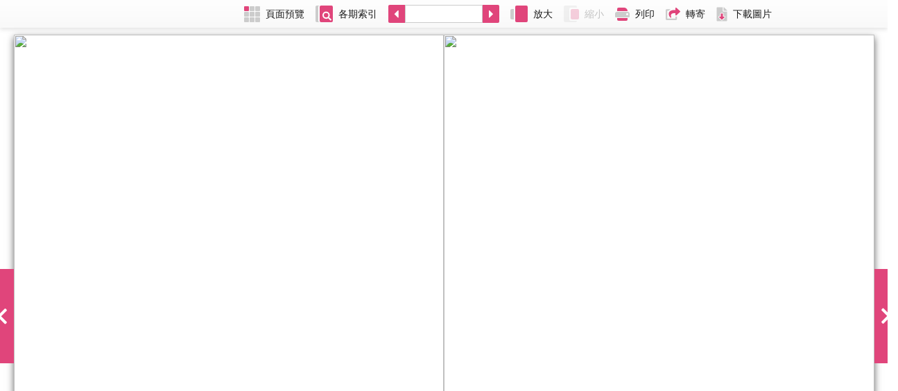

--- FILE ---
content_type: text/html; charset=UTF-8
request_url: https://sp.stheadline.com/flipV5.php?product=Smartparents&issue=20110908&vol=2011090800&cat=1&page=5&token=
body_size: 6816
content:

<!--<html>
	<head>
		<meta http-equiv="Content-Type" content="text/html; charset=UTF-8">
		<meta http-equiv="Access-Control-Allow-Origin" content="*" />
		<title>頭條日報電子報</title>-->
		
		<link rel="stylesheet" href="https://sp.stheadline.com/css/jquery-ui-1.9.2.custom.min.css" type="text/css" media="screen" />
        <link rel="stylesheet" href="https://sp.stheadline.com/css/style.css" type="text/css" media="screen" />
		<link rel="stylesheet" href="https://sp.stheadline.com/css/style_nonIE.css" type="text/css" media="screen" />
        <link rel="stylesheet" href="https://fonts.googleapis.com/css?family=Play:400,700" type="text/css" media="screen" />
        <link rel="stylesheet" id ="printCSS" href="https://sp.stheadline.com/css/print.css" type="text/css" media="print" />
        <link rel="stylesheet" href="https://sp.stheadline.com/css/reset_album.css" type="text/css" media="screen" />
        <link rel="stylesheet" href="https://sp.stheadline.com/css/rs-default.css" type="text/css" media="screen">
        <link rel="stylesheet" href="https://sp.stheadline.com/css/royalslider.css" type="text/css" media="screen">
		<link rel="stylesheet" href="https://sp.stheadline.com/css/tabs.css" type="text/css" media="screen" />
		<link rel="stylesheet" href="https://sp.stheadline.com/css/theme.css" type="text/css" media="screen" />
		

        <script src="https://sp.stheadline.com/js/jquery-1.8.3.js"></script>
        <script src="https://sp.stheadline.com/js/turn.v4.js"></script>
        <script src="https://sp.stheadline.com/js/jquery-ui-1.9.2.custom.min.js"></script>
		<script src="https://sp.stheadline.com/js/jquery.ui.datepicker-zh-CN.js"></script>
        <script src="https://sp.stheadline.com/js/jquery.viewport.js"></script>
        <script src="https://sp.stheadline.com/js/jquery.scraggable.js"></script>
        <script src="https://sp.stheadline.com/js/history.js"></script>

        <script src="https://sp.stheadline.com/js/jquery.royal-slider.min.js"></script>
        <script src="https://sp.stheadline.com/js/jquery.tabs.js"></script>
        <script src="https://sp.stheadline.com/js/web/jquery.jqprint-0.3.js"></script>
		<script src="https://sp.stheadline.com/js/iscroll.js"></script>
		<script src="https://sp.stheadline.com/js/configset.js"></script>
        <script src="https://sp.stheadline.com/js/common.js"></script>
		<script src="https://sp.stheadline.com/js/easing.js"></script>
	
		
		<!-- Global site tag (gtag.js) - Google Analytics -->
		<script async src="https://www.googletagmanager.com/gtag/js?id=UA-41819048-4"></script>
		<script>
		  window.dataLayer = window.dataLayer || [];
		  function gtag(){dataLayer.push(arguments);}
		  gtag('js', new Date());

		  gtag('config', 'UA-41819048-4');
		  
		</script>
		<script src="https://sp.stheadline.com/js/web/onload.js"></script>
		<script src="https://sp.stheadline.com/js/edu_js.js"></script>
		<script src="https://sp.stheadline.com/js/comScore/comScoreUpper.js"></script>

	<!-- Google Tag Manager (noscript) -->
	<noscript><iframe src="https://www.googletagmanager.com/ns.html?id=GTM-WTLTNKF"
	height="0" width="0" style="display:none;visibility:hidden"></iframe></noscript>
	<!-- End Google Tag Manager (noscript) -->
	<noscript>Flip page cannot be used unless Javascript is enabled</noscript>
	<img id = "loadingIcon" src = "https://sp.stheadline.com/img/loading.gif" />           <!-- The loading icon image -->
	<div style='position:absolute;display:block;width: 110px;height: 110px;top: 0;bottom: 0;left: 0;right: 0;margin: auto;z-index: 1;'  id = "addframe"></div>
	<div class="main">
		<script>
function getName(name){
	if(window.location.href.indexOf("?product") != -1 || window.location.href.indexOf("?issue") != -1){
		return decodeURIComponent((new RegExp('[?|&]' + name + '=' + '([^&;]+?)(&|#|;|$)').exec(location.search)||[,""])[1].replace(/\+/g, '%20'))||null
	}else{
		var str = window.location.hash.slice(1);
		var start_pos = str.indexOf(name+"/");
		if(start_pos != -1){
			start_pos = str.indexOf("/", start_pos)+1;
			var end_pos = str.indexOf("/",start_pos);
			end_pos = (end_pos == -1)?str.length:end_pos;
			return str.substring(start_pos,end_pos);
		}else{
			return "";
		}
		
	}
}
function formateIssueDate(str){
	if(str && str.length && str.length == 8){
		return str.substring(0, 4) + "-" + str.substring(4, 6) + "-" + str.substring(6, 8);
	}else{
		return "";
	}
}
var decodedJson = {"A":{"id":"1","name":"\u65b0\u805e"},"B":{"id":"2","name":"\u8ca1\u7d93"},"C":{"id":"3","name":"\u5730\u7522"},"D":{"id":"4","name":"\u5a1b\u6a02"},"E":{"id":"5","name":"\u526f\u520a"},"F":{"id":"6","name":"\u6559\u80b2"},"G":{"id":"7","name":"\u7279\u520a"},"H":{"id":"8","name":"\u99ac\u7d93"},"X":{"id":"9","name":"\u540d\u4eba\u96dc\u8a8c"},"Y":{"id":"10","name":"\u540d\u4eba\u526f\u520a"},"I":{"id":"11","name":"IT\u5ee3\u5834"},"S":{"id":"12","name":"\u9ad4\u80b2"},"P":{"id":"13","name":"\u7747\u6a13\u738b"},"W1":{"id":"14","name":"\u6295\u8cc7\u738b"},"BNC":{"id":"15","name":"\u5730\u7522\u53ca\u8ca1\u7d93"},"S6":{"id":"16","name":"\u5468\u516d\u8db3\u7403"},"S7":{"id":"17","name":"\u5468\u65e5\u8db3\u7403"},"K":{"id":"18","name":"\u661f\u5152Goodies"},"R":{"id":"19","name":"\u98df\u8b5c"}};
var demoVersionList = new Array('Singtao;20180101;61;5','Singtao;20180101;36;12','Singtao;20180101;4;8','Singtao;20180101;5;6','Singtao;20180101;7;4','Singtao;20180101;8;15','Singtao;20180101;10;1','Singtao;20180101;2;13');
var alphabetSection = 'A';
$.each( decodedJson, function( key, value ) {
	if(value['id'] == getName('cat')){
		alphabetSection = key;
	}
});


</script>		<div id="submenu_bar">
			<div class="thebar flex">
				<div class="w_01 flex justify-end">
					<a id="allPagesButton" href="https://sp.stheadline.com/pages.php?token=&theme=smartparents&issuedate=20110908&vol=2011090800" class="btn-svg-icon ep-primary" title="頁面預覽" target="mainTraget">
						<span class="svg-icon">
						<svg xmlns="http://www.w3.org/2000/svg" width="23" height="23" viewBox="0 0 23 23"><g transform="translate(-276 -118)"><rect width="7" height="7" rx="1" transform="translate(276 118)" fill="currentColor"/><rect width="7" height="7" rx="1" transform="translate(284 118)" fill="#ccc"/><rect width="7" height="7" rx="1" transform="translate(284 126)" fill="#ccc"/><rect width="7" height="7" rx="1" transform="translate(276 126)" fill="#ccc"/><rect width="7" height="7" rx="1" transform="translate(284 134)" fill="#ccc"/><rect width="7" height="7" rx="1" transform="translate(276 134)" fill="#ccc"/><rect width="7" height="7" rx="1" transform="translate(292 118)" fill="#ccc"/><rect width="7" height="7" rx="1" transform="translate(292 126)" fill="#ccc"/><rect width="7" height="7" rx="1" transform="translate(292 134)" fill="#ccc"/></g></svg>
						</span>
						<span class="text ep-text-dark">頁面預覽</span>
					</a>
					<a id="pastIssuesButton" href="https://sp.stheadline.com/issuepage.php?token=&theme=smartparents&search_month=all" class="btn-svg-icon ep-primary" title="各期索引" target="mainTraget">
						<span class="svg-icon">
						<svg xmlns="http://www.w3.org/2000/svg" width="25" height="24" viewBox="0 0 25 24"><g transform="translate(-278 -117)"><rect width="18" height="24" rx="2" transform="translate(278 117)" fill="#ccc"/><rect width="19" height="24" rx="2" transform="translate(282 117)" fill="#fff"/><rect width="19" height="24" rx="2" transform="translate(284 117)" fill="currentColor"/><path d="M12.822-.135,10.291-2.666a.609.609,0,0,0-.432-.178H9.445a5.255,5.255,0,0,0,1.117-3.25,5.28,5.28,0,0,0-5.281-5.281A5.28,5.28,0,0,0,0-6.094,5.28,5.28,0,0,0,5.281-.812,5.255,5.255,0,0,0,8.531-1.93v.414a.609.609,0,0,0,.178.432L11.24,1.447a.607.607,0,0,0,.861,0L12.82.729A.612.612,0,0,0,12.822-.135ZM5.281-2.844a3.248,3.248,0,0,1-3.25-3.25,3.248,3.248,0,0,1,3.25-3.25,3.248,3.248,0,0,1,3.25,3.25A3.248,3.248,0,0,1,5.281-2.844Z" transform="translate(288 137)" fill="#fff"/></g></svg>
						</span>
						<span class="text ep-text-dark">各期索引</span>
					</a>
				</div>
				<div class="w_02 flex input-group">
					<button id='prevPageButton' class="btn-svg-icon btn-prev ep-primary" title="上一頁">
						<span class="svg-icon">
						<svg xmlns="http://www.w3.org/2000/svg" width="24" height="26" viewBox="0 0 24 26"><g transform="translate(-894 -132)"><path d="M2,0H24a0,0,0,0,1,0,0V26a0,0,0,0,1,0,0H2a2,2,0,0,1-2-2V2A2,2,0,0,1,2,0Z" transform="translate(894 132)" fill="currentColor"/><path d="M6.75-11.273a.7.7,0,0,0-1.2-.5L1.026-7.247a.7.7,0,0,0,0,.994L5.55-1.73a.7.7,0,0,0,1.2-.5Z" transform="translate(902 152)" fill="#fff"/></g></svg>
						</span>
						<span class="text display-none">上一頁</span>
					</button>

					<input id='pageNumInput' type="text" name="pagnum" maxlength="10" size="12px" value="" class="pos04" style = "text-align:center;" >

					<button id='nextPageButton' class="btn-svg-icon btn-next ep-primary" title="下一頁">
						<span class="svg-icon">
						<svg xmlns="http://www.w3.org/2000/svg" width="24" height="26" viewBox="0 0 24 26"><g transform="translate(-1003 -132)"><path d="M0,0H22a2,2,0,0,1,2,2V24a2,2,0,0,1-2,2H0a0,0,0,0,1,0,0V0A0,0,0,0,1,0,0Z" transform="translate(1003 132)" fill="currentColor"/><path d="M0-2.227a.7.7,0,0,0,1.2.5L5.724-6.253a.7.7,0,0,0,0-.994L1.2-11.77a.7.7,0,0,0-1.2.5Z" transform="translate(1012 152)" fill="#fff"/></g></svg>
						</span>
						<span class="text display-none">下一頁</span>
					</button>
				</div>
				<div class="w_03 flex">
					<button id='zoomInButton' class="btn-svg-icon ep-primary" title="放大">
						<span class="svg-icon">
						<svg xmlns="http://www.w3.org/2000/svg" width="25" height="24" viewBox="0 0 25 24"><g transform="translate(-1077 -115)"><path d="M102-150H99a2,2,0,0,1-2-2v-11a2,2,0,0,1,2-2h3v15Z" transform="translate(980 285)" fill="#ccc"/><rect width="18" height="24" rx="2" transform="translate(1084 115)" fill="currentColor" /></g></svg>
						</span>
						<span class="text ep-text-dark">放大</span>
					</button>

					<button id='zoomOutButton' class="btn-svg-icon ep-primary disable" title="縮小">
						<span class="svg-icon">
						<svg xmlns="http://www.w3.org/2000/svg" width="22" height="24" viewBox="0 0 22 24"><g transform="translate(-1144 -115)"><path d="M146-146H131a2,2,0,0,1-2-2v-20a2,2,0,0,1,2-2h15a2,2,0,0,1,2,2v1h-9a2,2,0,0,0-2,2v15a2,2,0,0,0,2,2h9A2,2,0,0,1,146-146Z" transform="translate(1015 285)" fill="#ccc"/><rect width="12" height="15" rx="2" transform="translate(1154 120)" fill="currentColor"/></g></svg>
					</span>
						<span class="text ep-text-dark">縮小</span>
					</button>
					<button id="printButton" class="btn-svg-icon ep-primary" title="列印">
						<span class="svg-icon">
						<svg xmlns="http://www.w3.org/2000/svg" width="21" height="19" viewBox="0 0 21 19"><g transform="translate(-1503 -113)"><path fill="currentColor" d="M593-192H582a2,2,0,0,1-2-2v-2h15v2A2,2,0,0,1,593-192Zm2-14H580v-3a2,2,0,0,1,2-2h8a5.008,5.008,0,0,1,5,5Z" transform="translate(926 324)"/><path d="M3,0H18a3,3,0,0,1,3,3V7a1,1,0,0,1-1,1H1A1,1,0,0,1,0,7V3A3,3,0,0,1,3,0Z" transform="translate(1503 119)" fill="#ccc"/><circle cx="1.5" cy="1.5" r="1.5" transform="translate(1519 121)" fill="#fff"/></g></svg>
						</span>
						<span class="text ep-text-dark">列印</span>
					</button>
					<button id="mailShare" class="btn-svg-icon ep-primary" title="轉寄">
						<span class="svg-icon">
						<svg xmlns="http://www.w3.org/2000/svg" width="21.234" height="18.875" viewBox="0 0 21.234 18.875"><g transform="translate(-1528.563 -115.875)"><path d="M11.612-6.583a.885.885,0,0,0,0-1.286L6.3-12.883a.885.885,0,0,0-1.492.643v2.655C-.587-9.555-4.922-8.5-4.922-3.2A7.1,7.1,0,0,0-2.186,2.089a.59.59,0,0,0,.922-.639c-1.5-5.023.745-6.281,6.074-6.317v2.653A.885.885,0,0,0,6.3-1.57Z" transform="translate(1537.908 129)" fill="currentColor"/><path d="M5.719.367V2.906h-11.8v-11.8H-4.2a.506.506,0,0,0,.319-.136A7.187,7.187,0,0,1-2-10.416a.442.442,0,0,0-.2-.834H-6.668a1.77,1.77,0,0,0-1.77,1.77V3.5a1.77,1.77,0,0,0,1.77,1.77H6.309A1.77,1.77,0,0,0,8.078,3.5V.222a.442.442,0,0,0-.59-.417A3.167,3.167,0,0,1,6.6-.043,3.19,3.19,0,0,1,6.227-.07.443.443,0,0,0,5.719.367Z" transform="translate(1537 129.484)" fill="#ccc"/></g></svg>
						</span>
						<span class="text ep-text-dark">轉寄</span>
					</button>
					
					<button id="downloadButton" class="btn-svg-icon ep-primary" title="下載圖片">
						<span class="svg-icon">
							<svg xmlns="http://www.w3.org/2000/svg" width="15.999" height="21.001" viewBox="0 0 15.999 21.001"><g transform="translate(-304.5 -498.875)"><path d="M28.063,27.375H14.937A.933.933,0,0,1,14,26.437V8.312a.933.933,0,0,1,.937-.938H22.75v5.313a.934.934,0,0,0,.937.938H29V26.437a.934.934,0,0,1-.937.938Zm-10.1-7.529a1.469,1.469,0,0,0-1.033,2.5l3.54,3.54a1.452,1.452,0,0,0,2.066,0l3.539-3.54a1.469,1.469,0,0,0-1.033-2.5H23.99V16.933a1.558,1.558,0,0,0-1.559-1.559H20.569a1.556,1.556,0,0,0-1.559,1.559v2.912ZM29,12.375H24v-5h.234a.911.911,0,0,1,.664.274l3.828,3.829a.905.905,0,0,1,.274.664v.233Z" transform="translate(291 492)" fill="#ccc" stroke="rgba(0,0,0,0)" stroke-width="1"/><path d="M28.571-16.625a.539.539,0,0,0-.4.163.539.539,0,0,0-.163.4v3.912H25.963a.42.42,0,0,0-.419.291.428.428,0,0,0,.093.5l3.539,3.539a.447.447,0,0,0,.326.14.447.447,0,0,0,.326-.14l3.539-3.539a.428.428,0,0,0,.093-.5.42.42,0,0,0-.419-.291H30.992v-3.912a.539.539,0,0,0-.163-.4.539.539,0,0,0-.4-.163Z" transform="translate(282.998 525)" fill="currentColor"/></g></svg>
							</span>
						<span class="text ep-text-dark">下載圖片</span>
					</button>
					
									</div>
			</div>
		</div>


				<div id="enlarge"></div>


		<div id="content">
			<!--BEGIN PAGE -->

			<div id="centralContent">
		<!--		<div id="header"></div>  -->
				<div id="divider">
				</div>

				<div id="page" class="selector" style='width:100%; height:100%;'>
					<!-- BEGIN BOOK -->
					<div id="book"></div>

					<!-- END BOOK -->
					<a class="nav_arrow ep-primary prev">
						<svg xmlns="http://www.w3.org/2000/svg" width="34" height="136" viewBox="0 0 34 136"><g transform="translate(-338 -484)"><path d="M4,0H34a0,0,0,0,1,0,0V136a0,0,0,0,1,0,0H4a4,4,0,0,1-4-4V4A4,4,0,0,1,4,0Z" transform="translate(338 484)" fill="currentColor"/><path d="M1.753-10.612a1.219,1.219,0,0,0,0,1.723L11.622.981a1.219,1.219,0,0,0,1.723,0L14.5-.17a1.218,1.218,0,0,0,0-1.722L6.677-9.75,14.5-17.608a1.219,1.219,0,0,0,0-1.721l-1.151-1.151a1.219,1.219,0,0,0-1.723,0Z" transform="translate(347 562)" fill="#fff"/></g></svg>
					</a>
					<a class="nav_arrow ep-primary next">
						<svg xmlns="http://www.w3.org/2000/svg" width="34" height="136" viewBox="0 0 34 136"><g transform="translate(372 620) rotate(180)"><path d="M4,0H34a0,0,0,0,1,0,0V136a0,0,0,0,1,0,0H4a4,4,0,0,1-4-4V4A4,4,0,0,1,4,0Z" transform="translate(338 484)" fill="currentColor"/><path d="M1.753-10.612a1.219,1.219,0,0,0,0,1.723L11.622.981a1.219,1.219,0,0,0,1.723,0L14.5-.17a1.218,1.218,0,0,0,0-1.722L6.677-9.75,14.5-17.608a1.219,1.219,0,0,0,0-1.721l-1.151-1.151a1.219,1.219,0,0,0-1.723,0Z" transform="translate(347 562)" fill="#fff"/></g></svg>
					</a>
				</div>

			</div>
			<!-- END PAGE -->
		</div>
		<!--<div class="push"></div>-->
	</div>

	<!--<div class="footer fsf01 fscWhite fs12">© Copyright 2015 Sing Tao Media Holdings Ltd. all rights reserved.</div> -->


		
	<!-- BEGIN JWPlayer -->
		<div class="overlay" id="mediaplayer_bg" align="center"><p style="margin:90px">&nbsp;</p>
			<div id="player">
				
    
		    </div>
		</div>
	<!-- END JWPlayer -->


	  <!-- BEGIN EMAIL DIALOG -->
        <div class="overlay" id="contact">
            <form>
				<a class="close ep-primary">
          <span>X</span>
        </a>
                <h3></h3>
                <p>
                    <input type="text" id="name" class="req" />
                </p>
                <p>
                    <input type="text" id="email" class="req" />
                </p>
                <p>
                    <textarea id="message" class="req" onKeyPress="return ( this.value.length < 100 );"></textarea>
                </p>
                <p id="previewDes"></p>
                <div id="preview"></div>
                <p>
                    <button class="ep-primary" id="submit" type="submit">
                      <span></span>
                    </button>
                </p>
                <fieldset class="thanks">
                    	<h3 id="mailSent"></h3>

                    <p id="closeWindow"></p>
                </fieldset>
            </form>
        </div>
        <!-- END EMAIL DIALOG -->
        <!-- BEGIN PRINT DIALOG -->
        <div class="overlay" id="selectPrintPage">
			<form>
				<a class="close ep-primary">
          <span>X</span>
        </a>
				<h3></h3>
                <p id="previewDes"></p>
                <div id="preview"></div>
                <p>
                    <button class="ep-primary" id="submitPrint" type="button">
                      <span></span>
                    </button>
                </p>
                <fieldset class="error">
                    	<h3 id="printError"></h3>
                </fieldset>
            </form>
        </div>
        <!-- END PRINT DIALOG -->
		
		<!-- BEGIN download DIALOG -->
        <div class="overlay" id="selectDownloadPage">
			<form>
				<a class="close ep-primary"><span>X</span></a><h3></h3>
                <p id="previewDes"></p>
                <div id="preview"></div>
                <p>
                    <button class="ep-primary" id="submitDownload" type="button">
                      <span></span>
                    </button>
                </p>
                <fieldset class="error">
                    	<h3 id="downloadError"></h3>
                </fieldset>
            </form>
        </div>

        <!-- END download DIALOG -->
        <!-- BEGIN ABOUT US DIALOG
        <div class="overlay" id="aboutUsInfo">
			<form>
				<a class="close">X</a>
				<h3></h3>
				<p id="systemName"></p>
				<p id="versionDes">V2</p>
            </form>
        </div>-->
        <!-- END ABOUT US DIALOG -->
        <!-- BEGIN PAST ISSUES -->
        <div id="dialog" title="Past Issues">
			<div id = 'issueBoxLeftPanel'></div>
			<div id = 'issueBoxRightPanel'>
				<div id = 'issuesList'></div>
			</div>
		</div>
        <!-- END PAST ISSUES -->
        <!-- BEGIN OTHER PRODUCTS DIALOG -->
        <div id="productsDialog" title="Other Products"></div>
        <!-- END OTHER PRODUCTS DIALOG -->
        <!-- BEGIN ALL PAGES -->
        <div class="overlay" id="all_pages">
            <div id="thumbsTabs">
                <ul id="tabsA">  <!-- 類別 -->
                    <!--<li><a href="#tabs1">總覽</a></li>-->
                </ul>
                <div id="contents">
                    <!--<div id="tabs1">
								<div id="flickable">
									  <ul id = "slider">
									  </ul>
								</div>
						</div>--></div>
            </div>
        </div>
        <!-- END ALL PAGES -->
		<!-- BEGIN Social Sharing
        <div class="overlay" id="socialSharingDiv">
			<div id="socialSharingTable" style="background-color:#D8D8D8;padding:10px;position: absolute;border:1px solid #2E2E2E;" >
				<table>
					<tr>
						<td width='100px' align='center'>
							<img width="60px" alt="Email" src='img/custom_icons/email.jpg' onclick=""/>
						</td>
						<td width='100px' align='center'>
							<img width="60px" alt="Facebook" onclick="fbs_click()" src='img/custom_icons/facebook.jpg' />
						</td>
						<td width='100px' align='center'>
							<img width="60px" alt="Weibo" src='img/custom_icons/weibo.jpg' onclick=""/>
						</td>
					</tr>
				</table>
			</div>
        </div>
			-->
        <!-- END Social Sharing -->

<script src="https://sp.stheadline.com/js/comScore/comScoreLower.js"></script>
<!--<script type="text/javascript">
_satellite.track("count_click");
_satellite.pageBottom();
</script>-->
<!-- Begin comScore Tag -->

<!-- End comScore Tag -->
<!--<script type="text/javascript"> 
// <![CDATA[
function udm_(e){ var t="comScore=",n=document,r=n.cookie,i="",s="indexOf",o="substring",u="length",a=2048,f,l="&ns_",c="&",h,p,d,v,m=window,g=m.encodeURIComponent||escape;if(r[s](t)+1)for(d=0,p=r.split(";"),v=p[u];d<v;d++)h=p[d][s](t),h+1&&(i=c+unescape(p[d][o](h+t[u])));e+=l+"_t="+ +(new Date)+l+"c="+(n.characterSet||n.defaultCharset||"")+"&c8="+g(n.title)+i+"&c7="+g(n.URL)+"&c9="+g(n.referrer),e[u]>a&&e[s](c)>0&&(f=e[o](0,a-8).lastIndexOf(c),e=(e[o](0,f)+l+"cut="+g(e[o](f+1)))[o](0,a)),n.images?(h=new Image,m.ns_p||(ns_p=h),h.src=e):n.write("<","p","><",'img src="',e,'" height="1" width="1" alt="*"',"><","/p",">")};
var comScoreTag = "&ns_site=news&ns_vsite=hdepaper&name=hdepaper.iRead.article.mainpage&section=iRead&product=news";
udm_('http'+(document.location.href.charAt(4)=='s'?'s://sb':'://b')+'.scorecardresearch.com/b?c1=2&c2=9053246'+comScoreTag);
// ]]>
</script>-->

<script>
var xhttp = new XMLHttpRequest();
xhttp.onreadystatechange = function() {
   if (this.readyState == 4 && this.status == 200) {
       myFunction(this);
   }
};
// xhttp.open("GET", "https://sp.stheadline.com/feed/2011/09/08/PublicationToc.xml", true);
xhttp.open("GET", "https://sp.stheadline.com/feed/2011/09/08/2011090800/PublicationToc.xml", true);
xhttp.send();

function myFunction(xml) {
    var x, i, xmlDoc, totalpage;
    xmlDoc = xml.responseXML;
    totalpage = "";
    x = xmlDoc.getElementsByTagName('Page');
    for (i = 0; i < x.length; i++) {
        totalpage = x[i].getAttribute('PageNo');
    }
  // console.log(totalpage);
    var page2 = 5;
  document.getElementById("iframediv").innerHTML = '<IFRAME noResize height=100 marginHeight=0 src="https://sp.stheadline.com/aatag_noclick.php?cat=1&issue=20110908&page=5&token=&totalPages='+totalpage+'" frameBorder=0 width=100 marginWidth=0 scrolling=no></IFRAME>';
  if(page2>1 && page2 != totalpage)
  document.getElementById("iframediv").innerHTML += '<IFRAME noResize height=100 marginHeight=0 src="https://sp.stheadline.com/aatag_noclick.php?cat=1&issue=20110908&page=4&token=&totalPages='+totalpage+'" frameBorder=0 width=100 marginWidth=0 scrolling=no></IFRAME>';
  
}
</script>
<div id='iframediv'></div><script defer src="https://static.cloudflareinsights.com/beacon.min.js/vcd15cbe7772f49c399c6a5babf22c1241717689176015" integrity="sha512-ZpsOmlRQV6y907TI0dKBHq9Md29nnaEIPlkf84rnaERnq6zvWvPUqr2ft8M1aS28oN72PdrCzSjY4U6VaAw1EQ==" data-cf-beacon='{"rayId":"9b7dc6df2f9536cd","version":"2025.9.1","serverTiming":{"name":{"cfExtPri":true,"cfEdge":true,"cfOrigin":true,"cfL4":true,"cfSpeedBrain":true,"cfCacheStatus":true}},"token":"558dba52f0fc4a3e833c9cb62ff8ed8a","b":1}' crossorigin="anonymous"></script>


--- FILE ---
content_type: text/html; charset=UTF-8
request_url: https://sp.stheadline.com/getConfigi.php
body_size: -176
content:
"02a4c5d1b5763679"

--- FILE ---
content_type: text/html; charset=UTF-8
request_url: https://sp.stheadline.com/getConfigi.php
body_size: -226
content:
"07d975dcee7c7303"

--- FILE ---
content_type: text/html; charset=UTF-8
request_url: https://sp.stheadline.com/ajax_cat.php?issue=20110908&token=07d975dcee7c7303&page=5
body_size: -215
content:
"\u5c01\u9762\u6545\u4e8b"

--- FILE ---
content_type: text/html; charset=UTF-8
request_url: https://sp.stheadline.com/ajax_page.php?issue=20110908&token=07d975dcee7c7303&page=5&volume=2011090800
body_size: -164
content:
"product=Smartparents&issue=20110908&vol=2011090800&token=0a649d2151eb9e7e&page=5"

--- FILE ---
content_type: text/xml; charset=utf-8;
request_url: https://sp.stheadline.com/scan.php
body_size: 2730
content:
<Pages TotalPages="76" ProductCode="Smartparents" PubDate="2011-09-08" PubVersion="2011090800" PageWidth="1622" PageHeight="1902"><Page PageNo="1" PageName="Pg001" PageType="Single" PopUpPageSize="1622x1902" Category="" ThumbnailPath="https://paper.hkheadline.com/iReadServer/ImageForFlash.ashx?ProductCode=Smartparents&amp;PubKey=2011090800&amp;DeviceType=6&amp;PageNo=1&amp;DeviceID=flash468679598&amp;AppVersion=1-0&amp;PageType=I&amp;Token=0a9e0580cffbd8d3&amp;cat=1" TextPath="https://paper.hkheadline.com/iReadServer/ImageForFlash.ashx?ProductCode=Smartparents&amp;PubKey=2011090800&amp;DeviceType=6&amp;PageNo=1&amp;DeviceID=flash468679598&amp;AppVersion=1-0&amp;PageType=T&amp;Token=0a9e0580cffbd8d3&amp;cat=1" ImagePath="https://paper.hkheadline.com/iReadServer/ImageForFlash.ashx?ProductCode=Smartparents&amp;PubKey=2011090800&amp;DeviceType=6&amp;PageNo=1&amp;DeviceID=flash468679598&amp;AppVersion=1-0&amp;PageType=P&amp;Token=0a9e0580cffbd8d3&amp;cat=1" PreviewPath="https://paper.hkheadline.com/iReadServer/ImageForFlash.ashx?ProductCode=Smartparents&amp;PubKey=2011090800&amp;DeviceType=6&amp;PageNo=1&amp;DeviceID=flash468679598&amp;AppVersion=1-0&amp;PageType=P&amp;Token=0a9e0580cffbd8d3&amp;cat=1" PdfPath="https://paper.hkheadline.com/iReadServer/ImageForFlash.ashx?ProductCode=Smartparents&amp;PubKey=2011090800&amp;DeviceType=6&amp;PageNo=1&amp;DeviceID=flash468679598&amp;AppVersion=1-0&amp;PageType=P&amp;Token=0a9e0580cffbd8d3&amp;cat=1" LandscapeThumb="https://paper.hkheadline.com/iReadServer/ImageForFlash.ashx?ProductCode=Smartparents&amp;PubKey=2011090800&amp;DeviceType=6&amp;PageNo=1&amp;DeviceID=flash468679598&amp;AppVersion=1-0&amp;PageType=P&amp;Token=0a9e0580cffbd8d3&amp;cat=1" ImageHeight="1622" ImageWidth="1902"/><Page PageNo="2" PageName="Pg002" PageType="Single" PopUpPageSize="1622x1902" Category="" ThumbnailPath="https://paper.hkheadline.com/iReadServer/ImageForFlash.ashx?ProductCode=Smartparents&amp;PubKey=2011090800&amp;DeviceType=6&amp;PageNo=2&amp;DeviceID=flash468679598&amp;AppVersion=1-0&amp;PageType=I&amp;Token=0a9e0580cffbd8d3&amp;cat=1" TextPath="https://paper.hkheadline.com/iReadServer/ImageForFlash.ashx?ProductCode=Smartparents&amp;PubKey=2011090800&amp;DeviceType=6&amp;PageNo=2&amp;DeviceID=flash468679598&amp;AppVersion=1-0&amp;PageType=T&amp;Token=0a9e0580cffbd8d3&amp;cat=1" ImagePath="https://paper.hkheadline.com/iReadServer/ImageForFlash.ashx?ProductCode=Smartparents&amp;PubKey=2011090800&amp;DeviceType=6&amp;PageNo=2&amp;DeviceID=flash468679598&amp;AppVersion=1-0&amp;PageType=P&amp;Token=0a9e0580cffbd8d3&amp;cat=1" PreviewPath="https://paper.hkheadline.com/iReadServer/ImageForFlash.ashx?ProductCode=Smartparents&amp;PubKey=2011090800&amp;DeviceType=6&amp;PageNo=2&amp;DeviceID=flash468679598&amp;AppVersion=1-0&amp;PageType=P&amp;Token=0a9e0580cffbd8d3&amp;cat=1" PdfPath="https://paper.hkheadline.com/iReadServer/ImageForFlash.ashx?ProductCode=Smartparents&amp;PubKey=2011090800&amp;DeviceType=6&amp;PageNo=2&amp;DeviceID=flash468679598&amp;AppVersion=1-0&amp;PageType=P&amp;Token=0a9e0580cffbd8d3&amp;cat=1" LandscapeThumb="https://paper.hkheadline.com/iReadServer/ImageForFlash.ashx?ProductCode=Smartparents&amp;PubKey=2011090800&amp;DeviceType=6&amp;PageNo=2&amp;DeviceID=flash468679598&amp;AppVersion=1-0&amp;PageType=P&amp;Token=0a9e0580cffbd8d3&amp;cat=1" ImageHeight="1622" ImageWidth="1902"/><Page PageNo="3" PageName="Pg003" PageType="Single" PopUpPageSize="1622x1902" Category="" ThumbnailPath="https://paper.hkheadline.com/iReadServer/ImageForFlash.ashx?ProductCode=Smartparents&amp;PubKey=2011090800&amp;DeviceType=6&amp;PageNo=3&amp;DeviceID=flash468679598&amp;AppVersion=1-0&amp;PageType=I&amp;Token=0a9e0580cffbd8d3&amp;cat=1" TextPath="https://paper.hkheadline.com/iReadServer/ImageForFlash.ashx?ProductCode=Smartparents&amp;PubKey=2011090800&amp;DeviceType=6&amp;PageNo=3&amp;DeviceID=flash468679598&amp;AppVersion=1-0&amp;PageType=T&amp;Token=0a9e0580cffbd8d3&amp;cat=1" ImagePath="https://paper.hkheadline.com/iReadServer/ImageForFlash.ashx?ProductCode=Smartparents&amp;PubKey=2011090800&amp;DeviceType=6&amp;PageNo=3&amp;DeviceID=flash468679598&amp;AppVersion=1-0&amp;PageType=P&amp;Token=0a9e0580cffbd8d3&amp;cat=1" PreviewPath="https://paper.hkheadline.com/iReadServer/ImageForFlash.ashx?ProductCode=Smartparents&amp;PubKey=2011090800&amp;DeviceType=6&amp;PageNo=3&amp;DeviceID=flash468679598&amp;AppVersion=1-0&amp;PageType=P&amp;Token=0a9e0580cffbd8d3&amp;cat=1" PdfPath="https://paper.hkheadline.com/iReadServer/ImageForFlash.ashx?ProductCode=Smartparents&amp;PubKey=2011090800&amp;DeviceType=6&amp;PageNo=3&amp;DeviceID=flash468679598&amp;AppVersion=1-0&amp;PageType=P&amp;Token=0a9e0580cffbd8d3&amp;cat=1" LandscapeThumb="https://paper.hkheadline.com/iReadServer/ImageForFlash.ashx?ProductCode=Smartparents&amp;PubKey=2011090800&amp;DeviceType=6&amp;PageNo=3&amp;DeviceID=flash468679598&amp;AppVersion=1-0&amp;PageType=P&amp;Token=0a9e0580cffbd8d3&amp;cat=1" ImageHeight="1622" ImageWidth="1902"/><Page PageNo="4" PageName="Pg004" PageType="Single" PopUpPageSize="1622x1902" Category="" ThumbnailPath="https://paper.hkheadline.com/iReadServer/ImageForFlash.ashx?ProductCode=Smartparents&amp;PubKey=2011090800&amp;DeviceType=6&amp;PageNo=4&amp;DeviceID=flash468679598&amp;AppVersion=1-0&amp;PageType=I&amp;Token=0a9e0580cffbd8d3&amp;cat=1" TextPath="https://paper.hkheadline.com/iReadServer/ImageForFlash.ashx?ProductCode=Smartparents&amp;PubKey=2011090800&amp;DeviceType=6&amp;PageNo=4&amp;DeviceID=flash468679598&amp;AppVersion=1-0&amp;PageType=T&amp;Token=0a9e0580cffbd8d3&amp;cat=1" ImagePath="https://paper.hkheadline.com/iReadServer/ImageForFlash.ashx?ProductCode=Smartparents&amp;PubKey=2011090800&amp;DeviceType=6&amp;PageNo=4&amp;DeviceID=flash468679598&amp;AppVersion=1-0&amp;PageType=P&amp;Token=0a9e0580cffbd8d3&amp;cat=1" PreviewPath="https://paper.hkheadline.com/iReadServer/ImageForFlash.ashx?ProductCode=Smartparents&amp;PubKey=2011090800&amp;DeviceType=6&amp;PageNo=4&amp;DeviceID=flash468679598&amp;AppVersion=1-0&amp;PageType=P&amp;Token=0a9e0580cffbd8d3&amp;cat=1" PdfPath="https://paper.hkheadline.com/iReadServer/ImageForFlash.ashx?ProductCode=Smartparents&amp;PubKey=2011090800&amp;DeviceType=6&amp;PageNo=4&amp;DeviceID=flash468679598&amp;AppVersion=1-0&amp;PageType=P&amp;Token=0a9e0580cffbd8d3&amp;cat=1" LandscapeThumb="https://paper.hkheadline.com/iReadServer/ImageForFlash.ashx?ProductCode=Smartparents&amp;PubKey=2011090800&amp;DeviceType=6&amp;PageNo=4&amp;DeviceID=flash468679598&amp;AppVersion=1-0&amp;PageType=P&amp;Token=0a9e0580cffbd8d3&amp;cat=1" ImageHeight="1622" ImageWidth="1902"/><Page PageNo="5" PageName="Pg005" PageType="Single" PopUpPageSize="1622x1902" Category="" ThumbnailPath="https://paper.hkheadline.com/iReadServer/ImageForFlash.ashx?ProductCode=Smartparents&amp;PubKey=2011090800&amp;DeviceType=6&amp;PageNo=5&amp;DeviceID=flash468679598&amp;AppVersion=1-0&amp;PageType=I&amp;Token=0a9e0580cffbd8d3&amp;cat=1" TextPath="https://paper.hkheadline.com/iReadServer/ImageForFlash.ashx?ProductCode=Smartparents&amp;PubKey=2011090800&amp;DeviceType=6&amp;PageNo=5&amp;DeviceID=flash468679598&amp;AppVersion=1-0&amp;PageType=T&amp;Token=0a9e0580cffbd8d3&amp;cat=1" ImagePath="https://paper.hkheadline.com/iReadServer/ImageForFlash.ashx?ProductCode=Smartparents&amp;PubKey=2011090800&amp;DeviceType=6&amp;PageNo=5&amp;DeviceID=flash468679598&amp;AppVersion=1-0&amp;PageType=P&amp;Token=0a9e0580cffbd8d3&amp;cat=1" PreviewPath="https://paper.hkheadline.com/iReadServer/ImageForFlash.ashx?ProductCode=Smartparents&amp;PubKey=2011090800&amp;DeviceType=6&amp;PageNo=5&amp;DeviceID=flash468679598&amp;AppVersion=1-0&amp;PageType=P&amp;Token=0a9e0580cffbd8d3&amp;cat=1" PdfPath="https://paper.hkheadline.com/iReadServer/ImageForFlash.ashx?ProductCode=Smartparents&amp;PubKey=2011090800&amp;DeviceType=6&amp;PageNo=5&amp;DeviceID=flash468679598&amp;AppVersion=1-0&amp;PageType=P&amp;Token=0a9e0580cffbd8d3&amp;cat=1" LandscapeThumb="https://paper.hkheadline.com/iReadServer/ImageForFlash.ashx?ProductCode=Smartparents&amp;PubKey=2011090800&amp;DeviceType=6&amp;PageNo=5&amp;DeviceID=flash468679598&amp;AppVersion=1-0&amp;PageType=P&amp;Token=0a9e0580cffbd8d3&amp;cat=1" ImageHeight="1622" ImageWidth="1902"/><Page PageNo="6" PageName="Pg006" PageType="Single" PopUpPageSize="1622x1902" Category="" ThumbnailPath="https://paper.hkheadline.com/iReadServer/ImageForFlash.ashx?ProductCode=Smartparents&amp;PubKey=2011090800&amp;DeviceType=6&amp;PageNo=6&amp;DeviceID=flash468679598&amp;AppVersion=1-0&amp;PageType=I&amp;Token=0a9e0580cffbd8d3&amp;cat=1" TextPath="https://paper.hkheadline.com/iReadServer/ImageForFlash.ashx?ProductCode=Smartparents&amp;PubKey=2011090800&amp;DeviceType=6&amp;PageNo=6&amp;DeviceID=flash468679598&amp;AppVersion=1-0&amp;PageType=T&amp;Token=0a9e0580cffbd8d3&amp;cat=1" ImagePath="https://paper.hkheadline.com/iReadServer/ImageForFlash.ashx?ProductCode=Smartparents&amp;PubKey=2011090800&amp;DeviceType=6&amp;PageNo=6&amp;DeviceID=flash468679598&amp;AppVersion=1-0&amp;PageType=P&amp;Token=0a9e0580cffbd8d3&amp;cat=1" PreviewPath="https://paper.hkheadline.com/iReadServer/ImageForFlash.ashx?ProductCode=Smartparents&amp;PubKey=2011090800&amp;DeviceType=6&amp;PageNo=6&amp;DeviceID=flash468679598&amp;AppVersion=1-0&amp;PageType=P&amp;Token=0a9e0580cffbd8d3&amp;cat=1" PdfPath="https://paper.hkheadline.com/iReadServer/ImageForFlash.ashx?ProductCode=Smartparents&amp;PubKey=2011090800&amp;DeviceType=6&amp;PageNo=6&amp;DeviceID=flash468679598&amp;AppVersion=1-0&amp;PageType=P&amp;Token=0a9e0580cffbd8d3&amp;cat=1" LandscapeThumb="https://paper.hkheadline.com/iReadServer/ImageForFlash.ashx?ProductCode=Smartparents&amp;PubKey=2011090800&amp;DeviceType=6&amp;PageNo=6&amp;DeviceID=flash468679598&amp;AppVersion=1-0&amp;PageType=P&amp;Token=0a9e0580cffbd8d3&amp;cat=1" ImageHeight="1622" ImageWidth="1902"/><Page PageNo="7" PageName="Pg007" PageType="Single" PopUpPageSize="1622x1902" Category="" ThumbnailPath="https://paper.hkheadline.com/iReadServer/ImageForFlash.ashx?ProductCode=Smartparents&amp;PubKey=2011090800&amp;DeviceType=6&amp;PageNo=7&amp;DeviceID=flash468679598&amp;AppVersion=1-0&amp;PageType=I&amp;Token=0a9e0580cffbd8d3&amp;cat=1" TextPath="https://paper.hkheadline.com/iReadServer/ImageForFlash.ashx?ProductCode=Smartparents&amp;PubKey=2011090800&amp;DeviceType=6&amp;PageNo=7&amp;DeviceID=flash468679598&amp;AppVersion=1-0&amp;PageType=T&amp;Token=0a9e0580cffbd8d3&amp;cat=1" ImagePath="https://paper.hkheadline.com/iReadServer/ImageForFlash.ashx?ProductCode=Smartparents&amp;PubKey=2011090800&amp;DeviceType=6&amp;PageNo=7&amp;DeviceID=flash468679598&amp;AppVersion=1-0&amp;PageType=P&amp;Token=0a9e0580cffbd8d3&amp;cat=1" PreviewPath="https://paper.hkheadline.com/iReadServer/ImageForFlash.ashx?ProductCode=Smartparents&amp;PubKey=2011090800&amp;DeviceType=6&amp;PageNo=7&amp;DeviceID=flash468679598&amp;AppVersion=1-0&amp;PageType=P&amp;Token=0a9e0580cffbd8d3&amp;cat=1" PdfPath="https://paper.hkheadline.com/iReadServer/ImageForFlash.ashx?ProductCode=Smartparents&amp;PubKey=2011090800&amp;DeviceType=6&amp;PageNo=7&amp;DeviceID=flash468679598&amp;AppVersion=1-0&amp;PageType=P&amp;Token=0a9e0580cffbd8d3&amp;cat=1" LandscapeThumb="https://paper.hkheadline.com/iReadServer/ImageForFlash.ashx?ProductCode=Smartparents&amp;PubKey=2011090800&amp;DeviceType=6&amp;PageNo=7&amp;DeviceID=flash468679598&amp;AppVersion=1-0&amp;PageType=P&amp;Token=0a9e0580cffbd8d3&amp;cat=1" ImageHeight="1622" ImageWidth="1902"/><Page PageNo="8" PageName="Pg008" PageType="Single" PopUpPageSize="1622x1902" Category="" ThumbnailPath="https://paper.hkheadline.com/iReadServer/ImageForFlash.ashx?ProductCode=Smartparents&amp;PubKey=2011090800&amp;DeviceType=6&amp;PageNo=8&amp;DeviceID=flash468679598&amp;AppVersion=1-0&amp;PageType=I&amp;Token=0a9e0580cffbd8d3&amp;cat=1" TextPath="https://paper.hkheadline.com/iReadServer/ImageForFlash.ashx?ProductCode=Smartparents&amp;PubKey=2011090800&amp;DeviceType=6&amp;PageNo=8&amp;DeviceID=flash468679598&amp;AppVersion=1-0&amp;PageType=T&amp;Token=0a9e0580cffbd8d3&amp;cat=1" ImagePath="https://paper.hkheadline.com/iReadServer/ImageForFlash.ashx?ProductCode=Smartparents&amp;PubKey=2011090800&amp;DeviceType=6&amp;PageNo=8&amp;DeviceID=flash468679598&amp;AppVersion=1-0&amp;PageType=P&amp;Token=0a9e0580cffbd8d3&amp;cat=1" PreviewPath="https://paper.hkheadline.com/iReadServer/ImageForFlash.ashx?ProductCode=Smartparents&amp;PubKey=2011090800&amp;DeviceType=6&amp;PageNo=8&amp;DeviceID=flash468679598&amp;AppVersion=1-0&amp;PageType=P&amp;Token=0a9e0580cffbd8d3&amp;cat=1" PdfPath="https://paper.hkheadline.com/iReadServer/ImageForFlash.ashx?ProductCode=Smartparents&amp;PubKey=2011090800&amp;DeviceType=6&amp;PageNo=8&amp;DeviceID=flash468679598&amp;AppVersion=1-0&amp;PageType=P&amp;Token=0a9e0580cffbd8d3&amp;cat=1" LandscapeThumb="https://paper.hkheadline.com/iReadServer/ImageForFlash.ashx?ProductCode=Smartparents&amp;PubKey=2011090800&amp;DeviceType=6&amp;PageNo=8&amp;DeviceID=flash468679598&amp;AppVersion=1-0&amp;PageType=P&amp;Token=0a9e0580cffbd8d3&amp;cat=1" ImageHeight="1622" ImageWidth="1902"/><Page PageNo="9" PageName="Pg009" PageType="Single" PopUpPageSize="1622x1902" Category="" ThumbnailPath="https://paper.hkheadline.com/iReadServer/ImageForFlash.ashx?ProductCode=Smartparents&amp;PubKey=2011090800&amp;DeviceType=6&amp;PageNo=9&amp;DeviceID=flash468679598&amp;AppVersion=1-0&amp;PageType=I&amp;Token=0a9e0580cffbd8d3&amp;cat=1" TextPath="https://paper.hkheadline.com/iReadServer/ImageForFlash.ashx?ProductCode=Smartparents&amp;PubKey=2011090800&amp;DeviceType=6&amp;PageNo=9&amp;DeviceID=flash468679598&amp;AppVersion=1-0&amp;PageType=T&amp;Token=0a9e0580cffbd8d3&amp;cat=1" ImagePath="https://paper.hkheadline.com/iReadServer/ImageForFlash.ashx?ProductCode=Smartparents&amp;PubKey=2011090800&amp;DeviceType=6&amp;PageNo=9&amp;DeviceID=flash468679598&amp;AppVersion=1-0&amp;PageType=P&amp;Token=0a9e0580cffbd8d3&amp;cat=1" PreviewPath="https://paper.hkheadline.com/iReadServer/ImageForFlash.ashx?ProductCode=Smartparents&amp;PubKey=2011090800&amp;DeviceType=6&amp;PageNo=9&amp;DeviceID=flash468679598&amp;AppVersion=1-0&amp;PageType=P&amp;Token=0a9e0580cffbd8d3&amp;cat=1" PdfPath="https://paper.hkheadline.com/iReadServer/ImageForFlash.ashx?ProductCode=Smartparents&amp;PubKey=2011090800&amp;DeviceType=6&amp;PageNo=9&amp;DeviceID=flash468679598&amp;AppVersion=1-0&amp;PageType=P&amp;Token=0a9e0580cffbd8d3&amp;cat=1" LandscapeThumb="https://paper.hkheadline.com/iReadServer/ImageForFlash.ashx?ProductCode=Smartparents&amp;PubKey=2011090800&amp;DeviceType=6&amp;PageNo=9&amp;DeviceID=flash468679598&amp;AppVersion=1-0&amp;PageType=P&amp;Token=0a9e0580cffbd8d3&amp;cat=1" ImageHeight="1622" ImageWidth="1902"/><Page PageNo="10" PageName="Pg0010" PageType="Single" PopUpPageSize="1622x1902" Category="" ThumbnailPath="https://paper.hkheadline.com/iReadServer/ImageForFlash.ashx?ProductCode=Smartparents&amp;PubKey=2011090800&amp;DeviceType=6&amp;PageNo=10&amp;DeviceID=flash468679598&amp;AppVersion=1-0&amp;PageType=I&amp;Token=0a9e0580cffbd8d3&amp;cat=1" TextPath="https://paper.hkheadline.com/iReadServer/ImageForFlash.ashx?ProductCode=Smartparents&amp;PubKey=2011090800&amp;DeviceType=6&amp;PageNo=10&amp;DeviceID=flash468679598&amp;AppVersion=1-0&amp;PageType=T&amp;Token=0a9e0580cffbd8d3&amp;cat=1" ImagePath="https://paper.hkheadline.com/iReadServer/ImageForFlash.ashx?ProductCode=Smartparents&amp;PubKey=2011090800&amp;DeviceType=6&amp;PageNo=10&amp;DeviceID=flash468679598&amp;AppVersion=1-0&amp;PageType=P&amp;Token=0a9e0580cffbd8d3&amp;cat=1" PreviewPath="https://paper.hkheadline.com/iReadServer/ImageForFlash.ashx?ProductCode=Smartparents&amp;PubKey=2011090800&amp;DeviceType=6&amp;PageNo=10&amp;DeviceID=flash468679598&amp;AppVersion=1-0&amp;PageType=P&amp;Token=0a9e0580cffbd8d3&amp;cat=1" PdfPath="https://paper.hkheadline.com/iReadServer/ImageForFlash.ashx?ProductCode=Smartparents&amp;PubKey=2011090800&amp;DeviceType=6&amp;PageNo=10&amp;DeviceID=flash468679598&amp;AppVersion=1-0&amp;PageType=P&amp;Token=0a9e0580cffbd8d3&amp;cat=1" LandscapeThumb="https://paper.hkheadline.com/iReadServer/ImageForFlash.ashx?ProductCode=Smartparents&amp;PubKey=2011090800&amp;DeviceType=6&amp;PageNo=10&amp;DeviceID=flash468679598&amp;AppVersion=1-0&amp;PageType=P&amp;Token=0a9e0580cffbd8d3&amp;cat=1" ImageHeight="1622" ImageWidth="1902"/><Page PageNo="11" PageName="Pg0011" PageType="Single" PopUpPageSize="1622x1902" Category="" ThumbnailPath="https://paper.hkheadline.com/iReadServer/ImageForFlash.ashx?ProductCode=Smartparents&amp;PubKey=2011090800&amp;DeviceType=6&amp;PageNo=11&amp;DeviceID=flash468679598&amp;AppVersion=1-0&amp;PageType=I&amp;Token=0a9e0580cffbd8d3&amp;cat=1" TextPath="https://paper.hkheadline.com/iReadServer/ImageForFlash.ashx?ProductCode=Smartparents&amp;PubKey=2011090800&amp;DeviceType=6&amp;PageNo=11&amp;DeviceID=flash468679598&amp;AppVersion=1-0&amp;PageType=T&amp;Token=0a9e0580cffbd8d3&amp;cat=1" ImagePath="https://paper.hkheadline.com/iReadServer/ImageForFlash.ashx?ProductCode=Smartparents&amp;PubKey=2011090800&amp;DeviceType=6&amp;PageNo=11&amp;DeviceID=flash468679598&amp;AppVersion=1-0&amp;PageType=P&amp;Token=0a9e0580cffbd8d3&amp;cat=1" PreviewPath="https://paper.hkheadline.com/iReadServer/ImageForFlash.ashx?ProductCode=Smartparents&amp;PubKey=2011090800&amp;DeviceType=6&amp;PageNo=11&amp;DeviceID=flash468679598&amp;AppVersion=1-0&amp;PageType=P&amp;Token=0a9e0580cffbd8d3&amp;cat=1" PdfPath="https://paper.hkheadline.com/iReadServer/ImageForFlash.ashx?ProductCode=Smartparents&amp;PubKey=2011090800&amp;DeviceType=6&amp;PageNo=11&amp;DeviceID=flash468679598&amp;AppVersion=1-0&amp;PageType=P&amp;Token=0a9e0580cffbd8d3&amp;cat=1" LandscapeThumb="https://paper.hkheadline.com/iReadServer/ImageForFlash.ashx?ProductCode=Smartparents&amp;PubKey=2011090800&amp;DeviceType=6&amp;PageNo=11&amp;DeviceID=flash468679598&amp;AppVersion=1-0&amp;PageType=P&amp;Token=0a9e0580cffbd8d3&amp;cat=1" ImageHeight="1622" ImageWidth="1902"/><Page PageNo="12" PageName="Pg0012" PageType="Single" PopUpPageSize="1622x1902" Category="" ThumbnailPath="https://paper.hkheadline.com/iReadServer/ImageForFlash.ashx?ProductCode=Smartparents&amp;PubKey=2011090800&amp;DeviceType=6&amp;PageNo=12&amp;DeviceID=flash468679598&amp;AppVersion=1-0&amp;PageType=I&amp;Token=0a9e0580cffbd8d3&amp;cat=1" TextPath="https://paper.hkheadline.com/iReadServer/ImageForFlash.ashx?ProductCode=Smartparents&amp;PubKey=2011090800&amp;DeviceType=6&amp;PageNo=12&amp;DeviceID=flash468679598&amp;AppVersion=1-0&amp;PageType=T&amp;Token=0a9e0580cffbd8d3&amp;cat=1" ImagePath="https://paper.hkheadline.com/iReadServer/ImageForFlash.ashx?ProductCode=Smartparents&amp;PubKey=2011090800&amp;DeviceType=6&amp;PageNo=12&amp;DeviceID=flash468679598&amp;AppVersion=1-0&amp;PageType=P&amp;Token=0a9e0580cffbd8d3&amp;cat=1" PreviewPath="https://paper.hkheadline.com/iReadServer/ImageForFlash.ashx?ProductCode=Smartparents&amp;PubKey=2011090800&amp;DeviceType=6&amp;PageNo=12&amp;DeviceID=flash468679598&amp;AppVersion=1-0&amp;PageType=P&amp;Token=0a9e0580cffbd8d3&amp;cat=1" PdfPath="https://paper.hkheadline.com/iReadServer/ImageForFlash.ashx?ProductCode=Smartparents&amp;PubKey=2011090800&amp;DeviceType=6&amp;PageNo=12&amp;DeviceID=flash468679598&amp;AppVersion=1-0&amp;PageType=P&amp;Token=0a9e0580cffbd8d3&amp;cat=1" LandscapeThumb="https://paper.hkheadline.com/iReadServer/ImageForFlash.ashx?ProductCode=Smartparents&amp;PubKey=2011090800&amp;DeviceType=6&amp;PageNo=12&amp;DeviceID=flash468679598&amp;AppVersion=1-0&amp;PageType=P&amp;Token=0a9e0580cffbd8d3&amp;cat=1" ImageHeight="1622" ImageWidth="1902"/><Page PageNo="13" PageName="Pg0013" PageType="Single" PopUpPageSize="1622x1902" Category="" ThumbnailPath="https://paper.hkheadline.com/iReadServer/ImageForFlash.ashx?ProductCode=Smartparents&amp;PubKey=2011090800&amp;DeviceType=6&amp;PageNo=13&amp;DeviceID=flash468679598&amp;AppVersion=1-0&amp;PageType=I&amp;Token=0a9e0580cffbd8d3&amp;cat=1" TextPath="https://paper.hkheadline.com/iReadServer/ImageForFlash.ashx?ProductCode=Smartparents&amp;PubKey=2011090800&amp;DeviceType=6&amp;PageNo=13&amp;DeviceID=flash468679598&amp;AppVersion=1-0&amp;PageType=T&amp;Token=0a9e0580cffbd8d3&amp;cat=1" ImagePath="https://paper.hkheadline.com/iReadServer/ImageForFlash.ashx?ProductCode=Smartparents&amp;PubKey=2011090800&amp;DeviceType=6&amp;PageNo=13&amp;DeviceID=flash468679598&amp;AppVersion=1-0&amp;PageType=P&amp;Token=0a9e0580cffbd8d3&amp;cat=1" PreviewPath="https://paper.hkheadline.com/iReadServer/ImageForFlash.ashx?ProductCode=Smartparents&amp;PubKey=2011090800&amp;DeviceType=6&amp;PageNo=13&amp;DeviceID=flash468679598&amp;AppVersion=1-0&amp;PageType=P&amp;Token=0a9e0580cffbd8d3&amp;cat=1" PdfPath="https://paper.hkheadline.com/iReadServer/ImageForFlash.ashx?ProductCode=Smartparents&amp;PubKey=2011090800&amp;DeviceType=6&amp;PageNo=13&amp;DeviceID=flash468679598&amp;AppVersion=1-0&amp;PageType=P&amp;Token=0a9e0580cffbd8d3&amp;cat=1" LandscapeThumb="https://paper.hkheadline.com/iReadServer/ImageForFlash.ashx?ProductCode=Smartparents&amp;PubKey=2011090800&amp;DeviceType=6&amp;PageNo=13&amp;DeviceID=flash468679598&amp;AppVersion=1-0&amp;PageType=P&amp;Token=0a9e0580cffbd8d3&amp;cat=1" ImageHeight="1622" ImageWidth="1902"/><Page PageNo="14" PageName="Pg0014" PageType="Single" PopUpPageSize="1622x1902" Category="" ThumbnailPath="https://paper.hkheadline.com/iReadServer/ImageForFlash.ashx?ProductCode=Smartparents&amp;PubKey=2011090800&amp;DeviceType=6&amp;PageNo=14&amp;DeviceID=flash468679598&amp;AppVersion=1-0&amp;PageType=I&amp;Token=0a9e0580cffbd8d3&amp;cat=1" TextPath="https://paper.hkheadline.com/iReadServer/ImageForFlash.ashx?ProductCode=Smartparents&amp;PubKey=2011090800&amp;DeviceType=6&amp;PageNo=14&amp;DeviceID=flash468679598&amp;AppVersion=1-0&amp;PageType=T&amp;Token=0a9e0580cffbd8d3&amp;cat=1" ImagePath="https://paper.hkheadline.com/iReadServer/ImageForFlash.ashx?ProductCode=Smartparents&amp;PubKey=2011090800&amp;DeviceType=6&amp;PageNo=14&amp;DeviceID=flash468679598&amp;AppVersion=1-0&amp;PageType=P&amp;Token=0a9e0580cffbd8d3&amp;cat=1" PreviewPath="https://paper.hkheadline.com/iReadServer/ImageForFlash.ashx?ProductCode=Smartparents&amp;PubKey=2011090800&amp;DeviceType=6&amp;PageNo=14&amp;DeviceID=flash468679598&amp;AppVersion=1-0&amp;PageType=P&amp;Token=0a9e0580cffbd8d3&amp;cat=1" PdfPath="https://paper.hkheadline.com/iReadServer/ImageForFlash.ashx?ProductCode=Smartparents&amp;PubKey=2011090800&amp;DeviceType=6&amp;PageNo=14&amp;DeviceID=flash468679598&amp;AppVersion=1-0&amp;PageType=P&amp;Token=0a9e0580cffbd8d3&amp;cat=1" LandscapeThumb="https://paper.hkheadline.com/iReadServer/ImageForFlash.ashx?ProductCode=Smartparents&amp;PubKey=2011090800&amp;DeviceType=6&amp;PageNo=14&amp;DeviceID=flash468679598&amp;AppVersion=1-0&amp;PageType=P&amp;Token=0a9e0580cffbd8d3&amp;cat=1" ImageHeight="1622" ImageWidth="1902"/><Page PageNo="15" PageName="Pg0015" PageType="Single" PopUpPageSize="1622x1902" Category="" ThumbnailPath="https://paper.hkheadline.com/iReadServer/ImageForFlash.ashx?ProductCode=Smartparents&amp;PubKey=2011090800&amp;DeviceType=6&amp;PageNo=15&amp;DeviceID=flash468679598&amp;AppVersion=1-0&amp;PageType=I&amp;Token=0a9e0580cffbd8d3&amp;cat=" TextPath="https://paper.hkheadline.com/iReadServer/ImageForFlash.ashx?ProductCode=Smartparents&amp;PubKey=2011090800&amp;DeviceType=6&amp;PageNo=15&amp;DeviceID=flash468679598&amp;AppVersion=1-0&amp;PageType=T&amp;Token=0a9e0580cffbd8d3&amp;cat=" ImagePath="https://paper.hkheadline.com/iReadServer/ImageForFlash.ashx?ProductCode=Smartparents&amp;PubKey=2011090800&amp;DeviceType=6&amp;PageNo=15&amp;DeviceID=flash468679598&amp;AppVersion=1-0&amp;PageType=P&amp;Token=0a9e0580cffbd8d3&amp;cat=" PreviewPath="https://paper.hkheadline.com/iReadServer/ImageForFlash.ashx?ProductCode=Smartparents&amp;PubKey=2011090800&amp;DeviceType=6&amp;PageNo=15&amp;DeviceID=flash468679598&amp;AppVersion=1-0&amp;PageType=P&amp;Token=0a9e0580cffbd8d3&amp;cat=" PdfPath="https://paper.hkheadline.com/iReadServer/ImageForFlash.ashx?ProductCode=Smartparents&amp;PubKey=2011090800&amp;DeviceType=6&amp;PageNo=15&amp;DeviceID=flash468679598&amp;AppVersion=1-0&amp;PageType=P&amp;Token=0a9e0580cffbd8d3&amp;cat=" LandscapeThumb="https://paper.hkheadline.com/iReadServer/ImageForFlash.ashx?ProductCode=Smartparents&amp;PubKey=2011090800&amp;DeviceType=6&amp;PageNo=15&amp;DeviceID=flash468679598&amp;AppVersion=1-0&amp;PageType=P&amp;Token=0a9e0580cffbd8d3&amp;cat=" ImageHeight="1622" ImageWidth="1902"/><Page PageNo="16" PageName="Pg0016" PageType="Single" PopUpPageSize="1622x1902" Category="" ThumbnailPath="https://paper.hkheadline.com/iReadServer/ImageForFlash.ashx?ProductCode=Smartparents&amp;PubKey=2011090800&amp;DeviceType=6&amp;PageNo=16&amp;DeviceID=flash468679598&amp;AppVersion=1-0&amp;PageType=I&amp;Token=0a9e0580cffbd8d3&amp;cat=" TextPath="https://paper.hkheadline.com/iReadServer/ImageForFlash.ashx?ProductCode=Smartparents&amp;PubKey=2011090800&amp;DeviceType=6&amp;PageNo=16&amp;DeviceID=flash468679598&amp;AppVersion=1-0&amp;PageType=T&amp;Token=0a9e0580cffbd8d3&amp;cat=" ImagePath="https://paper.hkheadline.com/iReadServer/ImageForFlash.ashx?ProductCode=Smartparents&amp;PubKey=2011090800&amp;DeviceType=6&amp;PageNo=16&amp;DeviceID=flash468679598&amp;AppVersion=1-0&amp;PageType=P&amp;Token=0a9e0580cffbd8d3&amp;cat=" PreviewPath="https://paper.hkheadline.com/iReadServer/ImageForFlash.ashx?ProductCode=Smartparents&amp;PubKey=2011090800&amp;DeviceType=6&amp;PageNo=16&amp;DeviceID=flash468679598&amp;AppVersion=1-0&amp;PageType=P&amp;Token=0a9e0580cffbd8d3&amp;cat=" PdfPath="https://paper.hkheadline.com/iReadServer/ImageForFlash.ashx?ProductCode=Smartparents&amp;PubKey=2011090800&amp;DeviceType=6&amp;PageNo=16&amp;DeviceID=flash468679598&amp;AppVersion=1-0&amp;PageType=P&amp;Token=0a9e0580cffbd8d3&amp;cat=" LandscapeThumb="https://paper.hkheadline.com/iReadServer/ImageForFlash.ashx?ProductCode=Smartparents&amp;PubKey=2011090800&amp;DeviceType=6&amp;PageNo=16&amp;DeviceID=flash468679598&amp;AppVersion=1-0&amp;PageType=P&amp;Token=0a9e0580cffbd8d3&amp;cat=" ImageHeight="1622" ImageWidth="1902"/><Page PageNo="17" PageName="Pg0017" PageType="Single" PopUpPageSize="1622x1902" Category="" ThumbnailPath="https://paper.hkheadline.com/iReadServer/ImageForFlash.ashx?ProductCode=Smartparents&amp;PubKey=2011090800&amp;DeviceType=6&amp;PageNo=17&amp;DeviceID=flash468679598&amp;AppVersion=1-0&amp;PageType=I&amp;Token=0a9e0580cffbd8d3&amp;cat=" TextPath="https://paper.hkheadline.com/iReadServer/ImageForFlash.ashx?ProductCode=Smartparents&amp;PubKey=2011090800&amp;DeviceType=6&amp;PageNo=17&amp;DeviceID=flash468679598&amp;AppVersion=1-0&amp;PageType=T&amp;Token=0a9e0580cffbd8d3&amp;cat=" ImagePath="https://paper.hkheadline.com/iReadServer/ImageForFlash.ashx?ProductCode=Smartparents&amp;PubKey=2011090800&amp;DeviceType=6&amp;PageNo=17&amp;DeviceID=flash468679598&amp;AppVersion=1-0&amp;PageType=P&amp;Token=0a9e0580cffbd8d3&amp;cat=" PreviewPath="https://paper.hkheadline.com/iReadServer/ImageForFlash.ashx?ProductCode=Smartparents&amp;PubKey=2011090800&amp;DeviceType=6&amp;PageNo=17&amp;DeviceID=flash468679598&amp;AppVersion=1-0&amp;PageType=P&amp;Token=0a9e0580cffbd8d3&amp;cat=" PdfPath="https://paper.hkheadline.com/iReadServer/ImageForFlash.ashx?ProductCode=Smartparents&amp;PubKey=2011090800&amp;DeviceType=6&amp;PageNo=17&amp;DeviceID=flash468679598&amp;AppVersion=1-0&amp;PageType=P&amp;Token=0a9e0580cffbd8d3&amp;cat=" LandscapeThumb="https://paper.hkheadline.com/iReadServer/ImageForFlash.ashx?ProductCode=Smartparents&amp;PubKey=2011090800&amp;DeviceType=6&amp;PageNo=17&amp;DeviceID=flash468679598&amp;AppVersion=1-0&amp;PageType=P&amp;Token=0a9e0580cffbd8d3&amp;cat=" ImageHeight="1622" ImageWidth="1902"/><Page PageNo="18" PageName="Pg0018" PageType="Single" PopUpPageSize="1622x1902" Category="" ThumbnailPath="https://paper.hkheadline.com/iReadServer/ImageForFlash.ashx?ProductCode=Smartparents&amp;PubKey=2011090800&amp;DeviceType=6&amp;PageNo=18&amp;DeviceID=flash468679598&amp;AppVersion=1-0&amp;PageType=I&amp;Token=0a9e0580cffbd8d3&amp;cat=" TextPath="https://paper.hkheadline.com/iReadServer/ImageForFlash.ashx?ProductCode=Smartparents&amp;PubKey=2011090800&amp;DeviceType=6&amp;PageNo=18&amp;DeviceID=flash468679598&amp;AppVersion=1-0&amp;PageType=T&amp;Token=0a9e0580cffbd8d3&amp;cat=" ImagePath="https://paper.hkheadline.com/iReadServer/ImageForFlash.ashx?ProductCode=Smartparents&amp;PubKey=2011090800&amp;DeviceType=6&amp;PageNo=18&amp;DeviceID=flash468679598&amp;AppVersion=1-0&amp;PageType=P&amp;Token=0a9e0580cffbd8d3&amp;cat=" PreviewPath="https://paper.hkheadline.com/iReadServer/ImageForFlash.ashx?ProductCode=Smartparents&amp;PubKey=2011090800&amp;DeviceType=6&amp;PageNo=18&amp;DeviceID=flash468679598&amp;AppVersion=1-0&amp;PageType=P&amp;Token=0a9e0580cffbd8d3&amp;cat=" PdfPath="https://paper.hkheadline.com/iReadServer/ImageForFlash.ashx?ProductCode=Smartparents&amp;PubKey=2011090800&amp;DeviceType=6&amp;PageNo=18&amp;DeviceID=flash468679598&amp;AppVersion=1-0&amp;PageType=P&amp;Token=0a9e0580cffbd8d3&amp;cat=" LandscapeThumb="https://paper.hkheadline.com/iReadServer/ImageForFlash.ashx?ProductCode=Smartparents&amp;PubKey=2011090800&amp;DeviceType=6&amp;PageNo=18&amp;DeviceID=flash468679598&amp;AppVersion=1-0&amp;PageType=P&amp;Token=0a9e0580cffbd8d3&amp;cat=" ImageHeight="1622" ImageWidth="1902"/><Page PageNo="19" PageName="Pg0019" PageType="Single" PopUpPageSize="1622x1902" Category="" ThumbnailPath="https://paper.hkheadline.com/iReadServer/ImageForFlash.ashx?ProductCode=Smartparents&amp;PubKey=2011090800&amp;DeviceType=6&amp;PageNo=19&amp;DeviceID=flash468679598&amp;AppVersion=1-0&amp;PageType=I&amp;Token=0a9e0580cffbd8d3&amp;cat=" TextPath="https://paper.hkheadline.com/iReadServer/ImageForFlash.ashx?ProductCode=Smartparents&amp;PubKey=2011090800&amp;DeviceType=6&amp;PageNo=19&amp;DeviceID=flash468679598&amp;AppVersion=1-0&amp;PageType=T&amp;Token=0a9e0580cffbd8d3&amp;cat=" ImagePath="https://paper.hkheadline.com/iReadServer/ImageForFlash.ashx?ProductCode=Smartparents&amp;PubKey=2011090800&amp;DeviceType=6&amp;PageNo=19&amp;DeviceID=flash468679598&amp;AppVersion=1-0&amp;PageType=P&amp;Token=0a9e0580cffbd8d3&amp;cat=" PreviewPath="https://paper.hkheadline.com/iReadServer/ImageForFlash.ashx?ProductCode=Smartparents&amp;PubKey=2011090800&amp;DeviceType=6&amp;PageNo=19&amp;DeviceID=flash468679598&amp;AppVersion=1-0&amp;PageType=P&amp;Token=0a9e0580cffbd8d3&amp;cat=" PdfPath="https://paper.hkheadline.com/iReadServer/ImageForFlash.ashx?ProductCode=Smartparents&amp;PubKey=2011090800&amp;DeviceType=6&amp;PageNo=19&amp;DeviceID=flash468679598&amp;AppVersion=1-0&amp;PageType=P&amp;Token=0a9e0580cffbd8d3&amp;cat=" LandscapeThumb="https://paper.hkheadline.com/iReadServer/ImageForFlash.ashx?ProductCode=Smartparents&amp;PubKey=2011090800&amp;DeviceType=6&amp;PageNo=19&amp;DeviceID=flash468679598&amp;AppVersion=1-0&amp;PageType=P&amp;Token=0a9e0580cffbd8d3&amp;cat=" ImageHeight="1622" ImageWidth="1902"/><Page PageNo="20" PageName="Pg0020" PageType="Single" PopUpPageSize="1622x1902" Category="" ThumbnailPath="https://paper.hkheadline.com/iReadServer/ImageForFlash.ashx?ProductCode=Smartparents&amp;PubKey=2011090800&amp;DeviceType=6&amp;PageNo=20&amp;DeviceID=flash468679598&amp;AppVersion=1-0&amp;PageType=I&amp;Token=0a9e0580cffbd8d3&amp;cat=" TextPath="https://paper.hkheadline.com/iReadServer/ImageForFlash.ashx?ProductCode=Smartparents&amp;PubKey=2011090800&amp;DeviceType=6&amp;PageNo=20&amp;DeviceID=flash468679598&amp;AppVersion=1-0&amp;PageType=T&amp;Token=0a9e0580cffbd8d3&amp;cat=" ImagePath="https://paper.hkheadline.com/iReadServer/ImageForFlash.ashx?ProductCode=Smartparents&amp;PubKey=2011090800&amp;DeviceType=6&amp;PageNo=20&amp;DeviceID=flash468679598&amp;AppVersion=1-0&amp;PageType=P&amp;Token=0a9e0580cffbd8d3&amp;cat=" PreviewPath="https://paper.hkheadline.com/iReadServer/ImageForFlash.ashx?ProductCode=Smartparents&amp;PubKey=2011090800&amp;DeviceType=6&amp;PageNo=20&amp;DeviceID=flash468679598&amp;AppVersion=1-0&amp;PageType=P&amp;Token=0a9e0580cffbd8d3&amp;cat=" PdfPath="https://paper.hkheadline.com/iReadServer/ImageForFlash.ashx?ProductCode=Smartparents&amp;PubKey=2011090800&amp;DeviceType=6&amp;PageNo=20&amp;DeviceID=flash468679598&amp;AppVersion=1-0&amp;PageType=P&amp;Token=0a9e0580cffbd8d3&amp;cat=" LandscapeThumb="https://paper.hkheadline.com/iReadServer/ImageForFlash.ashx?ProductCode=Smartparents&amp;PubKey=2011090800&amp;DeviceType=6&amp;PageNo=20&amp;DeviceID=flash468679598&amp;AppVersion=1-0&amp;PageType=P&amp;Token=0a9e0580cffbd8d3&amp;cat=" ImageHeight="1622" ImageWidth="1902"/><Page PageNo="21" PageName="Pg0021" PageType="Single" PopUpPageSize="1622x1902" Category="" ThumbnailPath="https://paper.hkheadline.com/iReadServer/ImageForFlash.ashx?ProductCode=Smartparents&amp;PubKey=2011090800&amp;DeviceType=6&amp;PageNo=21&amp;DeviceID=flash468679598&amp;AppVersion=1-0&amp;PageType=I&amp;Token=0a9e0580cffbd8d3&amp;cat=" TextPath="https://paper.hkheadline.com/iReadServer/ImageForFlash.ashx?ProductCode=Smartparents&amp;PubKey=2011090800&amp;DeviceType=6&amp;PageNo=21&amp;DeviceID=flash468679598&amp;AppVersion=1-0&amp;PageType=T&amp;Token=0a9e0580cffbd8d3&amp;cat=" ImagePath="https://paper.hkheadline.com/iReadServer/ImageForFlash.ashx?ProductCode=Smartparents&amp;PubKey=2011090800&amp;DeviceType=6&amp;PageNo=21&amp;DeviceID=flash468679598&amp;AppVersion=1-0&amp;PageType=P&amp;Token=0a9e0580cffbd8d3&amp;cat=" PreviewPath="https://paper.hkheadline.com/iReadServer/ImageForFlash.ashx?ProductCode=Smartparents&amp;PubKey=2011090800&amp;DeviceType=6&amp;PageNo=21&amp;DeviceID=flash468679598&amp;AppVersion=1-0&amp;PageType=P&amp;Token=0a9e0580cffbd8d3&amp;cat=" PdfPath="https://paper.hkheadline.com/iReadServer/ImageForFlash.ashx?ProductCode=Smartparents&amp;PubKey=2011090800&amp;DeviceType=6&amp;PageNo=21&amp;DeviceID=flash468679598&amp;AppVersion=1-0&amp;PageType=P&amp;Token=0a9e0580cffbd8d3&amp;cat=" LandscapeThumb="https://paper.hkheadline.com/iReadServer/ImageForFlash.ashx?ProductCode=Smartparents&amp;PubKey=2011090800&amp;DeviceType=6&amp;PageNo=21&amp;DeviceID=flash468679598&amp;AppVersion=1-0&amp;PageType=P&amp;Token=0a9e0580cffbd8d3&amp;cat=" ImageHeight="1622" ImageWidth="1902"/><Page PageNo="22" PageName="Pg0022" PageType="Single" PopUpPageSize="1622x1902" Category="" ThumbnailPath="https://paper.hkheadline.com/iReadServer/ImageForFlash.ashx?ProductCode=Smartparents&amp;PubKey=2011090800&amp;DeviceType=6&amp;PageNo=22&amp;DeviceID=flash468679598&amp;AppVersion=1-0&amp;PageType=I&amp;Token=0a9e0580cffbd8d3&amp;cat=" TextPath="https://paper.hkheadline.com/iReadServer/ImageForFlash.ashx?ProductCode=Smartparents&amp;PubKey=2011090800&amp;DeviceType=6&amp;PageNo=22&amp;DeviceID=flash468679598&amp;AppVersion=1-0&amp;PageType=T&amp;Token=0a9e0580cffbd8d3&amp;cat=" ImagePath="https://paper.hkheadline.com/iReadServer/ImageForFlash.ashx?ProductCode=Smartparents&amp;PubKey=2011090800&amp;DeviceType=6&amp;PageNo=22&amp;DeviceID=flash468679598&amp;AppVersion=1-0&amp;PageType=P&amp;Token=0a9e0580cffbd8d3&amp;cat=" PreviewPath="https://paper.hkheadline.com/iReadServer/ImageForFlash.ashx?ProductCode=Smartparents&amp;PubKey=2011090800&amp;DeviceType=6&amp;PageNo=22&amp;DeviceID=flash468679598&amp;AppVersion=1-0&amp;PageType=P&amp;Token=0a9e0580cffbd8d3&amp;cat=" PdfPath="https://paper.hkheadline.com/iReadServer/ImageForFlash.ashx?ProductCode=Smartparents&amp;PubKey=2011090800&amp;DeviceType=6&amp;PageNo=22&amp;DeviceID=flash468679598&amp;AppVersion=1-0&amp;PageType=P&amp;Token=0a9e0580cffbd8d3&amp;cat=" LandscapeThumb="https://paper.hkheadline.com/iReadServer/ImageForFlash.ashx?ProductCode=Smartparents&amp;PubKey=2011090800&amp;DeviceType=6&amp;PageNo=22&amp;DeviceID=flash468679598&amp;AppVersion=1-0&amp;PageType=P&amp;Token=0a9e0580cffbd8d3&amp;cat=" ImageHeight="1622" ImageWidth="1902"/><Page PageNo="23" PageName="Pg0023" PageType="Single" PopUpPageSize="1622x1902" Category="" ThumbnailPath="https://paper.hkheadline.com/iReadServer/ImageForFlash.ashx?ProductCode=Smartparents&amp;PubKey=2011090800&amp;DeviceType=6&amp;PageNo=23&amp;DeviceID=flash468679598&amp;AppVersion=1-0&amp;PageType=I&amp;Token=0a9e0580cffbd8d3&amp;cat=" TextPath="https://paper.hkheadline.com/iReadServer/ImageForFlash.ashx?ProductCode=Smartparents&amp;PubKey=2011090800&amp;DeviceType=6&amp;PageNo=23&amp;DeviceID=flash468679598&amp;AppVersion=1-0&amp;PageType=T&amp;Token=0a9e0580cffbd8d3&amp;cat=" ImagePath="https://paper.hkheadline.com/iReadServer/ImageForFlash.ashx?ProductCode=Smartparents&amp;PubKey=2011090800&amp;DeviceType=6&amp;PageNo=23&amp;DeviceID=flash468679598&amp;AppVersion=1-0&amp;PageType=P&amp;Token=0a9e0580cffbd8d3&amp;cat=" PreviewPath="https://paper.hkheadline.com/iReadServer/ImageForFlash.ashx?ProductCode=Smartparents&amp;PubKey=2011090800&amp;DeviceType=6&amp;PageNo=23&amp;DeviceID=flash468679598&amp;AppVersion=1-0&amp;PageType=P&amp;Token=0a9e0580cffbd8d3&amp;cat=" PdfPath="https://paper.hkheadline.com/iReadServer/ImageForFlash.ashx?ProductCode=Smartparents&amp;PubKey=2011090800&amp;DeviceType=6&amp;PageNo=23&amp;DeviceID=flash468679598&amp;AppVersion=1-0&amp;PageType=P&amp;Token=0a9e0580cffbd8d3&amp;cat=" LandscapeThumb="https://paper.hkheadline.com/iReadServer/ImageForFlash.ashx?ProductCode=Smartparents&amp;PubKey=2011090800&amp;DeviceType=6&amp;PageNo=23&amp;DeviceID=flash468679598&amp;AppVersion=1-0&amp;PageType=P&amp;Token=0a9e0580cffbd8d3&amp;cat=" ImageHeight="1622" ImageWidth="1902"/><Page PageNo="24" PageName="Pg0024" PageType="Single" PopUpPageSize="1622x1902" Category="" ThumbnailPath="https://paper.hkheadline.com/iReadServer/ImageForFlash.ashx?ProductCode=Smartparents&amp;PubKey=2011090800&amp;DeviceType=6&amp;PageNo=24&amp;DeviceID=flash468679598&amp;AppVersion=1-0&amp;PageType=I&amp;Token=0a9e0580cffbd8d3&amp;cat=" TextPath="https://paper.hkheadline.com/iReadServer/ImageForFlash.ashx?ProductCode=Smartparents&amp;PubKey=2011090800&amp;DeviceType=6&amp;PageNo=24&amp;DeviceID=flash468679598&amp;AppVersion=1-0&amp;PageType=T&amp;Token=0a9e0580cffbd8d3&amp;cat=" ImagePath="https://paper.hkheadline.com/iReadServer/ImageForFlash.ashx?ProductCode=Smartparents&amp;PubKey=2011090800&amp;DeviceType=6&amp;PageNo=24&amp;DeviceID=flash468679598&amp;AppVersion=1-0&amp;PageType=P&amp;Token=0a9e0580cffbd8d3&amp;cat=" PreviewPath="https://paper.hkheadline.com/iReadServer/ImageForFlash.ashx?ProductCode=Smartparents&amp;PubKey=2011090800&amp;DeviceType=6&amp;PageNo=24&amp;DeviceID=flash468679598&amp;AppVersion=1-0&amp;PageType=P&amp;Token=0a9e0580cffbd8d3&amp;cat=" PdfPath="https://paper.hkheadline.com/iReadServer/ImageForFlash.ashx?ProductCode=Smartparents&amp;PubKey=2011090800&amp;DeviceType=6&amp;PageNo=24&amp;DeviceID=flash468679598&amp;AppVersion=1-0&amp;PageType=P&amp;Token=0a9e0580cffbd8d3&amp;cat=" LandscapeThumb="https://paper.hkheadline.com/iReadServer/ImageForFlash.ashx?ProductCode=Smartparents&amp;PubKey=2011090800&amp;DeviceType=6&amp;PageNo=24&amp;DeviceID=flash468679598&amp;AppVersion=1-0&amp;PageType=P&amp;Token=0a9e0580cffbd8d3&amp;cat=" ImageHeight="1622" ImageWidth="1902"/><Page PageNo="25" PageName="Pg0025" PageType="Single" PopUpPageSize="1622x1902" Category="" ThumbnailPath="https://paper.hkheadline.com/iReadServer/ImageForFlash.ashx?ProductCode=Smartparents&amp;PubKey=2011090800&amp;DeviceType=6&amp;PageNo=25&amp;DeviceID=flash468679598&amp;AppVersion=1-0&amp;PageType=I&amp;Token=0a9e0580cffbd8d3&amp;cat=" TextPath="https://paper.hkheadline.com/iReadServer/ImageForFlash.ashx?ProductCode=Smartparents&amp;PubKey=2011090800&amp;DeviceType=6&amp;PageNo=25&amp;DeviceID=flash468679598&amp;AppVersion=1-0&amp;PageType=T&amp;Token=0a9e0580cffbd8d3&amp;cat=" ImagePath="https://paper.hkheadline.com/iReadServer/ImageForFlash.ashx?ProductCode=Smartparents&amp;PubKey=2011090800&amp;DeviceType=6&amp;PageNo=25&amp;DeviceID=flash468679598&amp;AppVersion=1-0&amp;PageType=P&amp;Token=0a9e0580cffbd8d3&amp;cat=" PreviewPath="https://paper.hkheadline.com/iReadServer/ImageForFlash.ashx?ProductCode=Smartparents&amp;PubKey=2011090800&amp;DeviceType=6&amp;PageNo=25&amp;DeviceID=flash468679598&amp;AppVersion=1-0&amp;PageType=P&amp;Token=0a9e0580cffbd8d3&amp;cat=" PdfPath="https://paper.hkheadline.com/iReadServer/ImageForFlash.ashx?ProductCode=Smartparents&amp;PubKey=2011090800&amp;DeviceType=6&amp;PageNo=25&amp;DeviceID=flash468679598&amp;AppVersion=1-0&amp;PageType=P&amp;Token=0a9e0580cffbd8d3&amp;cat=" LandscapeThumb="https://paper.hkheadline.com/iReadServer/ImageForFlash.ashx?ProductCode=Smartparents&amp;PubKey=2011090800&amp;DeviceType=6&amp;PageNo=25&amp;DeviceID=flash468679598&amp;AppVersion=1-0&amp;PageType=P&amp;Token=0a9e0580cffbd8d3&amp;cat=" ImageHeight="1622" ImageWidth="1902"/><Page PageNo="26" PageName="Pg0026" PageType="Single" PopUpPageSize="1622x1902" Category="" ThumbnailPath="https://paper.hkheadline.com/iReadServer/ImageForFlash.ashx?ProductCode=Smartparents&amp;PubKey=2011090800&amp;DeviceType=6&amp;PageNo=26&amp;DeviceID=flash468679598&amp;AppVersion=1-0&amp;PageType=I&amp;Token=0a9e0580cffbd8d3&amp;cat=" TextPath="https://paper.hkheadline.com/iReadServer/ImageForFlash.ashx?ProductCode=Smartparents&amp;PubKey=2011090800&amp;DeviceType=6&amp;PageNo=26&amp;DeviceID=flash468679598&amp;AppVersion=1-0&amp;PageType=T&amp;Token=0a9e0580cffbd8d3&amp;cat=" ImagePath="https://paper.hkheadline.com/iReadServer/ImageForFlash.ashx?ProductCode=Smartparents&amp;PubKey=2011090800&amp;DeviceType=6&amp;PageNo=26&amp;DeviceID=flash468679598&amp;AppVersion=1-0&amp;PageType=P&amp;Token=0a9e0580cffbd8d3&amp;cat=" PreviewPath="https://paper.hkheadline.com/iReadServer/ImageForFlash.ashx?ProductCode=Smartparents&amp;PubKey=2011090800&amp;DeviceType=6&amp;PageNo=26&amp;DeviceID=flash468679598&amp;AppVersion=1-0&amp;PageType=P&amp;Token=0a9e0580cffbd8d3&amp;cat=" PdfPath="https://paper.hkheadline.com/iReadServer/ImageForFlash.ashx?ProductCode=Smartparents&amp;PubKey=2011090800&amp;DeviceType=6&amp;PageNo=26&amp;DeviceID=flash468679598&amp;AppVersion=1-0&amp;PageType=P&amp;Token=0a9e0580cffbd8d3&amp;cat=" LandscapeThumb="https://paper.hkheadline.com/iReadServer/ImageForFlash.ashx?ProductCode=Smartparents&amp;PubKey=2011090800&amp;DeviceType=6&amp;PageNo=26&amp;DeviceID=flash468679598&amp;AppVersion=1-0&amp;PageType=P&amp;Token=0a9e0580cffbd8d3&amp;cat=" ImageHeight="1622" ImageWidth="1902"/><Page PageNo="27" PageName="Pg0027" PageType="Single" PopUpPageSize="1622x1902" Category="" ThumbnailPath="https://paper.hkheadline.com/iReadServer/ImageForFlash.ashx?ProductCode=Smartparents&amp;PubKey=2011090800&amp;DeviceType=6&amp;PageNo=27&amp;DeviceID=flash468679598&amp;AppVersion=1-0&amp;PageType=I&amp;Token=0a9e0580cffbd8d3&amp;cat=" TextPath="https://paper.hkheadline.com/iReadServer/ImageForFlash.ashx?ProductCode=Smartparents&amp;PubKey=2011090800&amp;DeviceType=6&amp;PageNo=27&amp;DeviceID=flash468679598&amp;AppVersion=1-0&amp;PageType=T&amp;Token=0a9e0580cffbd8d3&amp;cat=" ImagePath="https://paper.hkheadline.com/iReadServer/ImageForFlash.ashx?ProductCode=Smartparents&amp;PubKey=2011090800&amp;DeviceType=6&amp;PageNo=27&amp;DeviceID=flash468679598&amp;AppVersion=1-0&amp;PageType=P&amp;Token=0a9e0580cffbd8d3&amp;cat=" PreviewPath="https://paper.hkheadline.com/iReadServer/ImageForFlash.ashx?ProductCode=Smartparents&amp;PubKey=2011090800&amp;DeviceType=6&amp;PageNo=27&amp;DeviceID=flash468679598&amp;AppVersion=1-0&amp;PageType=P&amp;Token=0a9e0580cffbd8d3&amp;cat=" PdfPath="https://paper.hkheadline.com/iReadServer/ImageForFlash.ashx?ProductCode=Smartparents&amp;PubKey=2011090800&amp;DeviceType=6&amp;PageNo=27&amp;DeviceID=flash468679598&amp;AppVersion=1-0&amp;PageType=P&amp;Token=0a9e0580cffbd8d3&amp;cat=" LandscapeThumb="https://paper.hkheadline.com/iReadServer/ImageForFlash.ashx?ProductCode=Smartparents&amp;PubKey=2011090800&amp;DeviceType=6&amp;PageNo=27&amp;DeviceID=flash468679598&amp;AppVersion=1-0&amp;PageType=P&amp;Token=0a9e0580cffbd8d3&amp;cat=" ImageHeight="1622" ImageWidth="1902"/><Page PageNo="28" PageName="Pg0028" PageType="Single" PopUpPageSize="1622x1902" Category="" ThumbnailPath="https://paper.hkheadline.com/iReadServer/ImageForFlash.ashx?ProductCode=Smartparents&amp;PubKey=2011090800&amp;DeviceType=6&amp;PageNo=28&amp;DeviceID=flash468679598&amp;AppVersion=1-0&amp;PageType=I&amp;Token=0a9e0580cffbd8d3&amp;cat=" TextPath="https://paper.hkheadline.com/iReadServer/ImageForFlash.ashx?ProductCode=Smartparents&amp;PubKey=2011090800&amp;DeviceType=6&amp;PageNo=28&amp;DeviceID=flash468679598&amp;AppVersion=1-0&amp;PageType=T&amp;Token=0a9e0580cffbd8d3&amp;cat=" ImagePath="https://paper.hkheadline.com/iReadServer/ImageForFlash.ashx?ProductCode=Smartparents&amp;PubKey=2011090800&amp;DeviceType=6&amp;PageNo=28&amp;DeviceID=flash468679598&amp;AppVersion=1-0&amp;PageType=P&amp;Token=0a9e0580cffbd8d3&amp;cat=" PreviewPath="https://paper.hkheadline.com/iReadServer/ImageForFlash.ashx?ProductCode=Smartparents&amp;PubKey=2011090800&amp;DeviceType=6&amp;PageNo=28&amp;DeviceID=flash468679598&amp;AppVersion=1-0&amp;PageType=P&amp;Token=0a9e0580cffbd8d3&amp;cat=" PdfPath="https://paper.hkheadline.com/iReadServer/ImageForFlash.ashx?ProductCode=Smartparents&amp;PubKey=2011090800&amp;DeviceType=6&amp;PageNo=28&amp;DeviceID=flash468679598&amp;AppVersion=1-0&amp;PageType=P&amp;Token=0a9e0580cffbd8d3&amp;cat=" LandscapeThumb="https://paper.hkheadline.com/iReadServer/ImageForFlash.ashx?ProductCode=Smartparents&amp;PubKey=2011090800&amp;DeviceType=6&amp;PageNo=28&amp;DeviceID=flash468679598&amp;AppVersion=1-0&amp;PageType=P&amp;Token=0a9e0580cffbd8d3&amp;cat=" ImageHeight="1622" ImageWidth="1902"/><Page PageNo="29" PageName="Pg0029" PageType="Single" PopUpPageSize="1622x1902" Category="" ThumbnailPath="https://paper.hkheadline.com/iReadServer/ImageForFlash.ashx?ProductCode=Smartparents&amp;PubKey=2011090800&amp;DeviceType=6&amp;PageNo=29&amp;DeviceID=flash468679598&amp;AppVersion=1-0&amp;PageType=I&amp;Token=0a9e0580cffbd8d3&amp;cat=" TextPath="https://paper.hkheadline.com/iReadServer/ImageForFlash.ashx?ProductCode=Smartparents&amp;PubKey=2011090800&amp;DeviceType=6&amp;PageNo=29&amp;DeviceID=flash468679598&amp;AppVersion=1-0&amp;PageType=T&amp;Token=0a9e0580cffbd8d3&amp;cat=" ImagePath="https://paper.hkheadline.com/iReadServer/ImageForFlash.ashx?ProductCode=Smartparents&amp;PubKey=2011090800&amp;DeviceType=6&amp;PageNo=29&amp;DeviceID=flash468679598&amp;AppVersion=1-0&amp;PageType=P&amp;Token=0a9e0580cffbd8d3&amp;cat=" PreviewPath="https://paper.hkheadline.com/iReadServer/ImageForFlash.ashx?ProductCode=Smartparents&amp;PubKey=2011090800&amp;DeviceType=6&amp;PageNo=29&amp;DeviceID=flash468679598&amp;AppVersion=1-0&amp;PageType=P&amp;Token=0a9e0580cffbd8d3&amp;cat=" PdfPath="https://paper.hkheadline.com/iReadServer/ImageForFlash.ashx?ProductCode=Smartparents&amp;PubKey=2011090800&amp;DeviceType=6&amp;PageNo=29&amp;DeviceID=flash468679598&amp;AppVersion=1-0&amp;PageType=P&amp;Token=0a9e0580cffbd8d3&amp;cat=" LandscapeThumb="https://paper.hkheadline.com/iReadServer/ImageForFlash.ashx?ProductCode=Smartparents&amp;PubKey=2011090800&amp;DeviceType=6&amp;PageNo=29&amp;DeviceID=flash468679598&amp;AppVersion=1-0&amp;PageType=P&amp;Token=0a9e0580cffbd8d3&amp;cat=" ImageHeight="1622" ImageWidth="1902"/><Page PageNo="30" PageName="Pg0030" PageType="Single" PopUpPageSize="1622x1902" Category="" ThumbnailPath="https://paper.hkheadline.com/iReadServer/ImageForFlash.ashx?ProductCode=Smartparents&amp;PubKey=2011090800&amp;DeviceType=6&amp;PageNo=30&amp;DeviceID=flash468679598&amp;AppVersion=1-0&amp;PageType=I&amp;Token=0a9e0580cffbd8d3&amp;cat=" TextPath="https://paper.hkheadline.com/iReadServer/ImageForFlash.ashx?ProductCode=Smartparents&amp;PubKey=2011090800&amp;DeviceType=6&amp;PageNo=30&amp;DeviceID=flash468679598&amp;AppVersion=1-0&amp;PageType=T&amp;Token=0a9e0580cffbd8d3&amp;cat=" ImagePath="https://paper.hkheadline.com/iReadServer/ImageForFlash.ashx?ProductCode=Smartparents&amp;PubKey=2011090800&amp;DeviceType=6&amp;PageNo=30&amp;DeviceID=flash468679598&amp;AppVersion=1-0&amp;PageType=P&amp;Token=0a9e0580cffbd8d3&amp;cat=" PreviewPath="https://paper.hkheadline.com/iReadServer/ImageForFlash.ashx?ProductCode=Smartparents&amp;PubKey=2011090800&amp;DeviceType=6&amp;PageNo=30&amp;DeviceID=flash468679598&amp;AppVersion=1-0&amp;PageType=P&amp;Token=0a9e0580cffbd8d3&amp;cat=" PdfPath="https://paper.hkheadline.com/iReadServer/ImageForFlash.ashx?ProductCode=Smartparents&amp;PubKey=2011090800&amp;DeviceType=6&amp;PageNo=30&amp;DeviceID=flash468679598&amp;AppVersion=1-0&amp;PageType=P&amp;Token=0a9e0580cffbd8d3&amp;cat=" LandscapeThumb="https://paper.hkheadline.com/iReadServer/ImageForFlash.ashx?ProductCode=Smartparents&amp;PubKey=2011090800&amp;DeviceType=6&amp;PageNo=30&amp;DeviceID=flash468679598&amp;AppVersion=1-0&amp;PageType=P&amp;Token=0a9e0580cffbd8d3&amp;cat=" ImageHeight="1622" ImageWidth="1902"/><Page PageNo="31" PageName="Pg0031" PageType="Single" PopUpPageSize="1622x1902" Category="" ThumbnailPath="https://paper.hkheadline.com/iReadServer/ImageForFlash.ashx?ProductCode=Smartparents&amp;PubKey=2011090800&amp;DeviceType=6&amp;PageNo=31&amp;DeviceID=flash468679598&amp;AppVersion=1-0&amp;PageType=I&amp;Token=0a9e0580cffbd8d3&amp;cat=" TextPath="https://paper.hkheadline.com/iReadServer/ImageForFlash.ashx?ProductCode=Smartparents&amp;PubKey=2011090800&amp;DeviceType=6&amp;PageNo=31&amp;DeviceID=flash468679598&amp;AppVersion=1-0&amp;PageType=T&amp;Token=0a9e0580cffbd8d3&amp;cat=" ImagePath="https://paper.hkheadline.com/iReadServer/ImageForFlash.ashx?ProductCode=Smartparents&amp;PubKey=2011090800&amp;DeviceType=6&amp;PageNo=31&amp;DeviceID=flash468679598&amp;AppVersion=1-0&amp;PageType=P&amp;Token=0a9e0580cffbd8d3&amp;cat=" PreviewPath="https://paper.hkheadline.com/iReadServer/ImageForFlash.ashx?ProductCode=Smartparents&amp;PubKey=2011090800&amp;DeviceType=6&amp;PageNo=31&amp;DeviceID=flash468679598&amp;AppVersion=1-0&amp;PageType=P&amp;Token=0a9e0580cffbd8d3&amp;cat=" PdfPath="https://paper.hkheadline.com/iReadServer/ImageForFlash.ashx?ProductCode=Smartparents&amp;PubKey=2011090800&amp;DeviceType=6&amp;PageNo=31&amp;DeviceID=flash468679598&amp;AppVersion=1-0&amp;PageType=P&amp;Token=0a9e0580cffbd8d3&amp;cat=" LandscapeThumb="https://paper.hkheadline.com/iReadServer/ImageForFlash.ashx?ProductCode=Smartparents&amp;PubKey=2011090800&amp;DeviceType=6&amp;PageNo=31&amp;DeviceID=flash468679598&amp;AppVersion=1-0&amp;PageType=P&amp;Token=0a9e0580cffbd8d3&amp;cat=" ImageHeight="1622" ImageWidth="1902"/><Page PageNo="32" PageName="Pg0032" PageType="Single" PopUpPageSize="1622x1902" Category="" ThumbnailPath="https://paper.hkheadline.com/iReadServer/ImageForFlash.ashx?ProductCode=Smartparents&amp;PubKey=2011090800&amp;DeviceType=6&amp;PageNo=32&amp;DeviceID=flash468679598&amp;AppVersion=1-0&amp;PageType=I&amp;Token=0a9e0580cffbd8d3&amp;cat=" TextPath="https://paper.hkheadline.com/iReadServer/ImageForFlash.ashx?ProductCode=Smartparents&amp;PubKey=2011090800&amp;DeviceType=6&amp;PageNo=32&amp;DeviceID=flash468679598&amp;AppVersion=1-0&amp;PageType=T&amp;Token=0a9e0580cffbd8d3&amp;cat=" ImagePath="https://paper.hkheadline.com/iReadServer/ImageForFlash.ashx?ProductCode=Smartparents&amp;PubKey=2011090800&amp;DeviceType=6&amp;PageNo=32&amp;DeviceID=flash468679598&amp;AppVersion=1-0&amp;PageType=P&amp;Token=0a9e0580cffbd8d3&amp;cat=" PreviewPath="https://paper.hkheadline.com/iReadServer/ImageForFlash.ashx?ProductCode=Smartparents&amp;PubKey=2011090800&amp;DeviceType=6&amp;PageNo=32&amp;DeviceID=flash468679598&amp;AppVersion=1-0&amp;PageType=P&amp;Token=0a9e0580cffbd8d3&amp;cat=" PdfPath="https://paper.hkheadline.com/iReadServer/ImageForFlash.ashx?ProductCode=Smartparents&amp;PubKey=2011090800&amp;DeviceType=6&amp;PageNo=32&amp;DeviceID=flash468679598&amp;AppVersion=1-0&amp;PageType=P&amp;Token=0a9e0580cffbd8d3&amp;cat=" LandscapeThumb="https://paper.hkheadline.com/iReadServer/ImageForFlash.ashx?ProductCode=Smartparents&amp;PubKey=2011090800&amp;DeviceType=6&amp;PageNo=32&amp;DeviceID=flash468679598&amp;AppVersion=1-0&amp;PageType=P&amp;Token=0a9e0580cffbd8d3&amp;cat=" ImageHeight="1622" ImageWidth="1902"/><Page PageNo="33" PageName="Pg0033" PageType="Single" PopUpPageSize="1622x1902" Category="" ThumbnailPath="https://paper.hkheadline.com/iReadServer/ImageForFlash.ashx?ProductCode=Smartparents&amp;PubKey=2011090800&amp;DeviceType=6&amp;PageNo=33&amp;DeviceID=flash468679598&amp;AppVersion=1-0&amp;PageType=I&amp;Token=0a9e0580cffbd8d3&amp;cat=" TextPath="https://paper.hkheadline.com/iReadServer/ImageForFlash.ashx?ProductCode=Smartparents&amp;PubKey=2011090800&amp;DeviceType=6&amp;PageNo=33&amp;DeviceID=flash468679598&amp;AppVersion=1-0&amp;PageType=T&amp;Token=0a9e0580cffbd8d3&amp;cat=" ImagePath="https://paper.hkheadline.com/iReadServer/ImageForFlash.ashx?ProductCode=Smartparents&amp;PubKey=2011090800&amp;DeviceType=6&amp;PageNo=33&amp;DeviceID=flash468679598&amp;AppVersion=1-0&amp;PageType=P&amp;Token=0a9e0580cffbd8d3&amp;cat=" PreviewPath="https://paper.hkheadline.com/iReadServer/ImageForFlash.ashx?ProductCode=Smartparents&amp;PubKey=2011090800&amp;DeviceType=6&amp;PageNo=33&amp;DeviceID=flash468679598&amp;AppVersion=1-0&amp;PageType=P&amp;Token=0a9e0580cffbd8d3&amp;cat=" PdfPath="https://paper.hkheadline.com/iReadServer/ImageForFlash.ashx?ProductCode=Smartparents&amp;PubKey=2011090800&amp;DeviceType=6&amp;PageNo=33&amp;DeviceID=flash468679598&amp;AppVersion=1-0&amp;PageType=P&amp;Token=0a9e0580cffbd8d3&amp;cat=" LandscapeThumb="https://paper.hkheadline.com/iReadServer/ImageForFlash.ashx?ProductCode=Smartparents&amp;PubKey=2011090800&amp;DeviceType=6&amp;PageNo=33&amp;DeviceID=flash468679598&amp;AppVersion=1-0&amp;PageType=P&amp;Token=0a9e0580cffbd8d3&amp;cat=" ImageHeight="1622" ImageWidth="1902"/><Page PageNo="34" PageName="Pg0034" PageType="Single" PopUpPageSize="1622x1902" Category="" ThumbnailPath="https://paper.hkheadline.com/iReadServer/ImageForFlash.ashx?ProductCode=Smartparents&amp;PubKey=2011090800&amp;DeviceType=6&amp;PageNo=34&amp;DeviceID=flash468679598&amp;AppVersion=1-0&amp;PageType=I&amp;Token=0a9e0580cffbd8d3&amp;cat=" TextPath="https://paper.hkheadline.com/iReadServer/ImageForFlash.ashx?ProductCode=Smartparents&amp;PubKey=2011090800&amp;DeviceType=6&amp;PageNo=34&amp;DeviceID=flash468679598&amp;AppVersion=1-0&amp;PageType=T&amp;Token=0a9e0580cffbd8d3&amp;cat=" ImagePath="https://paper.hkheadline.com/iReadServer/ImageForFlash.ashx?ProductCode=Smartparents&amp;PubKey=2011090800&amp;DeviceType=6&amp;PageNo=34&amp;DeviceID=flash468679598&amp;AppVersion=1-0&amp;PageType=P&amp;Token=0a9e0580cffbd8d3&amp;cat=" PreviewPath="https://paper.hkheadline.com/iReadServer/ImageForFlash.ashx?ProductCode=Smartparents&amp;PubKey=2011090800&amp;DeviceType=6&amp;PageNo=34&amp;DeviceID=flash468679598&amp;AppVersion=1-0&amp;PageType=P&amp;Token=0a9e0580cffbd8d3&amp;cat=" PdfPath="https://paper.hkheadline.com/iReadServer/ImageForFlash.ashx?ProductCode=Smartparents&amp;PubKey=2011090800&amp;DeviceType=6&amp;PageNo=34&amp;DeviceID=flash468679598&amp;AppVersion=1-0&amp;PageType=P&amp;Token=0a9e0580cffbd8d3&amp;cat=" LandscapeThumb="https://paper.hkheadline.com/iReadServer/ImageForFlash.ashx?ProductCode=Smartparents&amp;PubKey=2011090800&amp;DeviceType=6&amp;PageNo=34&amp;DeviceID=flash468679598&amp;AppVersion=1-0&amp;PageType=P&amp;Token=0a9e0580cffbd8d3&amp;cat=" ImageHeight="1622" ImageWidth="1902"/><Page PageNo="35" PageName="Pg0035" PageType="Single" PopUpPageSize="1622x1902" Category="" ThumbnailPath="https://paper.hkheadline.com/iReadServer/ImageForFlash.ashx?ProductCode=Smartparents&amp;PubKey=2011090800&amp;DeviceType=6&amp;PageNo=35&amp;DeviceID=flash468679598&amp;AppVersion=1-0&amp;PageType=I&amp;Token=0a9e0580cffbd8d3&amp;cat=" TextPath="https://paper.hkheadline.com/iReadServer/ImageForFlash.ashx?ProductCode=Smartparents&amp;PubKey=2011090800&amp;DeviceType=6&amp;PageNo=35&amp;DeviceID=flash468679598&amp;AppVersion=1-0&amp;PageType=T&amp;Token=0a9e0580cffbd8d3&amp;cat=" ImagePath="https://paper.hkheadline.com/iReadServer/ImageForFlash.ashx?ProductCode=Smartparents&amp;PubKey=2011090800&amp;DeviceType=6&amp;PageNo=35&amp;DeviceID=flash468679598&amp;AppVersion=1-0&amp;PageType=P&amp;Token=0a9e0580cffbd8d3&amp;cat=" PreviewPath="https://paper.hkheadline.com/iReadServer/ImageForFlash.ashx?ProductCode=Smartparents&amp;PubKey=2011090800&amp;DeviceType=6&amp;PageNo=35&amp;DeviceID=flash468679598&amp;AppVersion=1-0&amp;PageType=P&amp;Token=0a9e0580cffbd8d3&amp;cat=" PdfPath="https://paper.hkheadline.com/iReadServer/ImageForFlash.ashx?ProductCode=Smartparents&amp;PubKey=2011090800&amp;DeviceType=6&amp;PageNo=35&amp;DeviceID=flash468679598&amp;AppVersion=1-0&amp;PageType=P&amp;Token=0a9e0580cffbd8d3&amp;cat=" LandscapeThumb="https://paper.hkheadline.com/iReadServer/ImageForFlash.ashx?ProductCode=Smartparents&amp;PubKey=2011090800&amp;DeviceType=6&amp;PageNo=35&amp;DeviceID=flash468679598&amp;AppVersion=1-0&amp;PageType=P&amp;Token=0a9e0580cffbd8d3&amp;cat=" ImageHeight="1622" ImageWidth="1902"/><Page PageNo="36" PageName="Pg0036" PageType="Single" PopUpPageSize="1622x1902" Category="" ThumbnailPath="https://paper.hkheadline.com/iReadServer/ImageForFlash.ashx?ProductCode=Smartparents&amp;PubKey=2011090800&amp;DeviceType=6&amp;PageNo=36&amp;DeviceID=flash468679598&amp;AppVersion=1-0&amp;PageType=I&amp;Token=0a9e0580cffbd8d3&amp;cat=" TextPath="https://paper.hkheadline.com/iReadServer/ImageForFlash.ashx?ProductCode=Smartparents&amp;PubKey=2011090800&amp;DeviceType=6&amp;PageNo=36&amp;DeviceID=flash468679598&amp;AppVersion=1-0&amp;PageType=T&amp;Token=0a9e0580cffbd8d3&amp;cat=" ImagePath="https://paper.hkheadline.com/iReadServer/ImageForFlash.ashx?ProductCode=Smartparents&amp;PubKey=2011090800&amp;DeviceType=6&amp;PageNo=36&amp;DeviceID=flash468679598&amp;AppVersion=1-0&amp;PageType=P&amp;Token=0a9e0580cffbd8d3&amp;cat=" PreviewPath="https://paper.hkheadline.com/iReadServer/ImageForFlash.ashx?ProductCode=Smartparents&amp;PubKey=2011090800&amp;DeviceType=6&amp;PageNo=36&amp;DeviceID=flash468679598&amp;AppVersion=1-0&amp;PageType=P&amp;Token=0a9e0580cffbd8d3&amp;cat=" PdfPath="https://paper.hkheadline.com/iReadServer/ImageForFlash.ashx?ProductCode=Smartparents&amp;PubKey=2011090800&amp;DeviceType=6&amp;PageNo=36&amp;DeviceID=flash468679598&amp;AppVersion=1-0&amp;PageType=P&amp;Token=0a9e0580cffbd8d3&amp;cat=" LandscapeThumb="https://paper.hkheadline.com/iReadServer/ImageForFlash.ashx?ProductCode=Smartparents&amp;PubKey=2011090800&amp;DeviceType=6&amp;PageNo=36&amp;DeviceID=flash468679598&amp;AppVersion=1-0&amp;PageType=P&amp;Token=0a9e0580cffbd8d3&amp;cat=" ImageHeight="1622" ImageWidth="1902"/><Page PageNo="37" PageName="Pg0037" PageType="Single" PopUpPageSize="1622x1902" Category="" ThumbnailPath="https://paper.hkheadline.com/iReadServer/ImageForFlash.ashx?ProductCode=Smartparents&amp;PubKey=2011090800&amp;DeviceType=6&amp;PageNo=37&amp;DeviceID=flash468679598&amp;AppVersion=1-0&amp;PageType=I&amp;Token=0a9e0580cffbd8d3&amp;cat=" TextPath="https://paper.hkheadline.com/iReadServer/ImageForFlash.ashx?ProductCode=Smartparents&amp;PubKey=2011090800&amp;DeviceType=6&amp;PageNo=37&amp;DeviceID=flash468679598&amp;AppVersion=1-0&amp;PageType=T&amp;Token=0a9e0580cffbd8d3&amp;cat=" ImagePath="https://paper.hkheadline.com/iReadServer/ImageForFlash.ashx?ProductCode=Smartparents&amp;PubKey=2011090800&amp;DeviceType=6&amp;PageNo=37&amp;DeviceID=flash468679598&amp;AppVersion=1-0&amp;PageType=P&amp;Token=0a9e0580cffbd8d3&amp;cat=" PreviewPath="https://paper.hkheadline.com/iReadServer/ImageForFlash.ashx?ProductCode=Smartparents&amp;PubKey=2011090800&amp;DeviceType=6&amp;PageNo=37&amp;DeviceID=flash468679598&amp;AppVersion=1-0&amp;PageType=P&amp;Token=0a9e0580cffbd8d3&amp;cat=" PdfPath="https://paper.hkheadline.com/iReadServer/ImageForFlash.ashx?ProductCode=Smartparents&amp;PubKey=2011090800&amp;DeviceType=6&amp;PageNo=37&amp;DeviceID=flash468679598&amp;AppVersion=1-0&amp;PageType=P&amp;Token=0a9e0580cffbd8d3&amp;cat=" LandscapeThumb="https://paper.hkheadline.com/iReadServer/ImageForFlash.ashx?ProductCode=Smartparents&amp;PubKey=2011090800&amp;DeviceType=6&amp;PageNo=37&amp;DeviceID=flash468679598&amp;AppVersion=1-0&amp;PageType=P&amp;Token=0a9e0580cffbd8d3&amp;cat=" ImageHeight="1622" ImageWidth="1902"/><Page PageNo="38" PageName="Pg0038" PageType="Single" PopUpPageSize="1622x1902" Category="" ThumbnailPath="https://paper.hkheadline.com/iReadServer/ImageForFlash.ashx?ProductCode=Smartparents&amp;PubKey=2011090800&amp;DeviceType=6&amp;PageNo=38&amp;DeviceID=flash468679598&amp;AppVersion=1-0&amp;PageType=I&amp;Token=0a9e0580cffbd8d3&amp;cat=" TextPath="https://paper.hkheadline.com/iReadServer/ImageForFlash.ashx?ProductCode=Smartparents&amp;PubKey=2011090800&amp;DeviceType=6&amp;PageNo=38&amp;DeviceID=flash468679598&amp;AppVersion=1-0&amp;PageType=T&amp;Token=0a9e0580cffbd8d3&amp;cat=" ImagePath="https://paper.hkheadline.com/iReadServer/ImageForFlash.ashx?ProductCode=Smartparents&amp;PubKey=2011090800&amp;DeviceType=6&amp;PageNo=38&amp;DeviceID=flash468679598&amp;AppVersion=1-0&amp;PageType=P&amp;Token=0a9e0580cffbd8d3&amp;cat=" PreviewPath="https://paper.hkheadline.com/iReadServer/ImageForFlash.ashx?ProductCode=Smartparents&amp;PubKey=2011090800&amp;DeviceType=6&amp;PageNo=38&amp;DeviceID=flash468679598&amp;AppVersion=1-0&amp;PageType=P&amp;Token=0a9e0580cffbd8d3&amp;cat=" PdfPath="https://paper.hkheadline.com/iReadServer/ImageForFlash.ashx?ProductCode=Smartparents&amp;PubKey=2011090800&amp;DeviceType=6&amp;PageNo=38&amp;DeviceID=flash468679598&amp;AppVersion=1-0&amp;PageType=P&amp;Token=0a9e0580cffbd8d3&amp;cat=" LandscapeThumb="https://paper.hkheadline.com/iReadServer/ImageForFlash.ashx?ProductCode=Smartparents&amp;PubKey=2011090800&amp;DeviceType=6&amp;PageNo=38&amp;DeviceID=flash468679598&amp;AppVersion=1-0&amp;PageType=P&amp;Token=0a9e0580cffbd8d3&amp;cat=" ImageHeight="1622" ImageWidth="1902"/><Page PageNo="39" PageName="Pg0039" PageType="Single" PopUpPageSize="1622x1902" Category="" ThumbnailPath="https://paper.hkheadline.com/iReadServer/ImageForFlash.ashx?ProductCode=Smartparents&amp;PubKey=2011090800&amp;DeviceType=6&amp;PageNo=39&amp;DeviceID=flash468679598&amp;AppVersion=1-0&amp;PageType=I&amp;Token=0a9e0580cffbd8d3&amp;cat=" TextPath="https://paper.hkheadline.com/iReadServer/ImageForFlash.ashx?ProductCode=Smartparents&amp;PubKey=2011090800&amp;DeviceType=6&amp;PageNo=39&amp;DeviceID=flash468679598&amp;AppVersion=1-0&amp;PageType=T&amp;Token=0a9e0580cffbd8d3&amp;cat=" ImagePath="https://paper.hkheadline.com/iReadServer/ImageForFlash.ashx?ProductCode=Smartparents&amp;PubKey=2011090800&amp;DeviceType=6&amp;PageNo=39&amp;DeviceID=flash468679598&amp;AppVersion=1-0&amp;PageType=P&amp;Token=0a9e0580cffbd8d3&amp;cat=" PreviewPath="https://paper.hkheadline.com/iReadServer/ImageForFlash.ashx?ProductCode=Smartparents&amp;PubKey=2011090800&amp;DeviceType=6&amp;PageNo=39&amp;DeviceID=flash468679598&amp;AppVersion=1-0&amp;PageType=P&amp;Token=0a9e0580cffbd8d3&amp;cat=" PdfPath="https://paper.hkheadline.com/iReadServer/ImageForFlash.ashx?ProductCode=Smartparents&amp;PubKey=2011090800&amp;DeviceType=6&amp;PageNo=39&amp;DeviceID=flash468679598&amp;AppVersion=1-0&amp;PageType=P&amp;Token=0a9e0580cffbd8d3&amp;cat=" LandscapeThumb="https://paper.hkheadline.com/iReadServer/ImageForFlash.ashx?ProductCode=Smartparents&amp;PubKey=2011090800&amp;DeviceType=6&amp;PageNo=39&amp;DeviceID=flash468679598&amp;AppVersion=1-0&amp;PageType=P&amp;Token=0a9e0580cffbd8d3&amp;cat=" ImageHeight="1622" ImageWidth="1902"/><Page PageNo="40" PageName="Pg0040" PageType="Single" PopUpPageSize="1622x1902" Category="" ThumbnailPath="https://paper.hkheadline.com/iReadServer/ImageForFlash.ashx?ProductCode=Smartparents&amp;PubKey=2011090800&amp;DeviceType=6&amp;PageNo=40&amp;DeviceID=flash468679598&amp;AppVersion=1-0&amp;PageType=I&amp;Token=0a9e0580cffbd8d3&amp;cat=" TextPath="https://paper.hkheadline.com/iReadServer/ImageForFlash.ashx?ProductCode=Smartparents&amp;PubKey=2011090800&amp;DeviceType=6&amp;PageNo=40&amp;DeviceID=flash468679598&amp;AppVersion=1-0&amp;PageType=T&amp;Token=0a9e0580cffbd8d3&amp;cat=" ImagePath="https://paper.hkheadline.com/iReadServer/ImageForFlash.ashx?ProductCode=Smartparents&amp;PubKey=2011090800&amp;DeviceType=6&amp;PageNo=40&amp;DeviceID=flash468679598&amp;AppVersion=1-0&amp;PageType=P&amp;Token=0a9e0580cffbd8d3&amp;cat=" PreviewPath="https://paper.hkheadline.com/iReadServer/ImageForFlash.ashx?ProductCode=Smartparents&amp;PubKey=2011090800&amp;DeviceType=6&amp;PageNo=40&amp;DeviceID=flash468679598&amp;AppVersion=1-0&amp;PageType=P&amp;Token=0a9e0580cffbd8d3&amp;cat=" PdfPath="https://paper.hkheadline.com/iReadServer/ImageForFlash.ashx?ProductCode=Smartparents&amp;PubKey=2011090800&amp;DeviceType=6&amp;PageNo=40&amp;DeviceID=flash468679598&amp;AppVersion=1-0&amp;PageType=P&amp;Token=0a9e0580cffbd8d3&amp;cat=" LandscapeThumb="https://paper.hkheadline.com/iReadServer/ImageForFlash.ashx?ProductCode=Smartparents&amp;PubKey=2011090800&amp;DeviceType=6&amp;PageNo=40&amp;DeviceID=flash468679598&amp;AppVersion=1-0&amp;PageType=P&amp;Token=0a9e0580cffbd8d3&amp;cat=" ImageHeight="1622" ImageWidth="1902"/><Page PageNo="41" PageName="Pg0041" PageType="Single" PopUpPageSize="1622x1902" Category="" ThumbnailPath="https://paper.hkheadline.com/iReadServer/ImageForFlash.ashx?ProductCode=Smartparents&amp;PubKey=2011090800&amp;DeviceType=6&amp;PageNo=41&amp;DeviceID=flash468679598&amp;AppVersion=1-0&amp;PageType=I&amp;Token=0a9e0580cffbd8d3&amp;cat=" TextPath="https://paper.hkheadline.com/iReadServer/ImageForFlash.ashx?ProductCode=Smartparents&amp;PubKey=2011090800&amp;DeviceType=6&amp;PageNo=41&amp;DeviceID=flash468679598&amp;AppVersion=1-0&amp;PageType=T&amp;Token=0a9e0580cffbd8d3&amp;cat=" ImagePath="https://paper.hkheadline.com/iReadServer/ImageForFlash.ashx?ProductCode=Smartparents&amp;PubKey=2011090800&amp;DeviceType=6&amp;PageNo=41&amp;DeviceID=flash468679598&amp;AppVersion=1-0&amp;PageType=P&amp;Token=0a9e0580cffbd8d3&amp;cat=" PreviewPath="https://paper.hkheadline.com/iReadServer/ImageForFlash.ashx?ProductCode=Smartparents&amp;PubKey=2011090800&amp;DeviceType=6&amp;PageNo=41&amp;DeviceID=flash468679598&amp;AppVersion=1-0&amp;PageType=P&amp;Token=0a9e0580cffbd8d3&amp;cat=" PdfPath="https://paper.hkheadline.com/iReadServer/ImageForFlash.ashx?ProductCode=Smartparents&amp;PubKey=2011090800&amp;DeviceType=6&amp;PageNo=41&amp;DeviceID=flash468679598&amp;AppVersion=1-0&amp;PageType=P&amp;Token=0a9e0580cffbd8d3&amp;cat=" LandscapeThumb="https://paper.hkheadline.com/iReadServer/ImageForFlash.ashx?ProductCode=Smartparents&amp;PubKey=2011090800&amp;DeviceType=6&amp;PageNo=41&amp;DeviceID=flash468679598&amp;AppVersion=1-0&amp;PageType=P&amp;Token=0a9e0580cffbd8d3&amp;cat=" ImageHeight="1622" ImageWidth="1902"/><Page PageNo="42" PageName="Pg0042" PageType="Single" PopUpPageSize="1622x1902" Category="" ThumbnailPath="https://paper.hkheadline.com/iReadServer/ImageForFlash.ashx?ProductCode=Smartparents&amp;PubKey=2011090800&amp;DeviceType=6&amp;PageNo=42&amp;DeviceID=flash468679598&amp;AppVersion=1-0&amp;PageType=I&amp;Token=0a9e0580cffbd8d3&amp;cat=" TextPath="https://paper.hkheadline.com/iReadServer/ImageForFlash.ashx?ProductCode=Smartparents&amp;PubKey=2011090800&amp;DeviceType=6&amp;PageNo=42&amp;DeviceID=flash468679598&amp;AppVersion=1-0&amp;PageType=T&amp;Token=0a9e0580cffbd8d3&amp;cat=" ImagePath="https://paper.hkheadline.com/iReadServer/ImageForFlash.ashx?ProductCode=Smartparents&amp;PubKey=2011090800&amp;DeviceType=6&amp;PageNo=42&amp;DeviceID=flash468679598&amp;AppVersion=1-0&amp;PageType=P&amp;Token=0a9e0580cffbd8d3&amp;cat=" PreviewPath="https://paper.hkheadline.com/iReadServer/ImageForFlash.ashx?ProductCode=Smartparents&amp;PubKey=2011090800&amp;DeviceType=6&amp;PageNo=42&amp;DeviceID=flash468679598&amp;AppVersion=1-0&amp;PageType=P&amp;Token=0a9e0580cffbd8d3&amp;cat=" PdfPath="https://paper.hkheadline.com/iReadServer/ImageForFlash.ashx?ProductCode=Smartparents&amp;PubKey=2011090800&amp;DeviceType=6&amp;PageNo=42&amp;DeviceID=flash468679598&amp;AppVersion=1-0&amp;PageType=P&amp;Token=0a9e0580cffbd8d3&amp;cat=" LandscapeThumb="https://paper.hkheadline.com/iReadServer/ImageForFlash.ashx?ProductCode=Smartparents&amp;PubKey=2011090800&amp;DeviceType=6&amp;PageNo=42&amp;DeviceID=flash468679598&amp;AppVersion=1-0&amp;PageType=P&amp;Token=0a9e0580cffbd8d3&amp;cat=" ImageHeight="1622" ImageWidth="1902"/><Page PageNo="43" PageName="Pg0043" PageType="Single" PopUpPageSize="1622x1902" Category="" ThumbnailPath="https://paper.hkheadline.com/iReadServer/ImageForFlash.ashx?ProductCode=Smartparents&amp;PubKey=2011090800&amp;DeviceType=6&amp;PageNo=43&amp;DeviceID=flash468679598&amp;AppVersion=1-0&amp;PageType=I&amp;Token=0a9e0580cffbd8d3&amp;cat=" TextPath="https://paper.hkheadline.com/iReadServer/ImageForFlash.ashx?ProductCode=Smartparents&amp;PubKey=2011090800&amp;DeviceType=6&amp;PageNo=43&amp;DeviceID=flash468679598&amp;AppVersion=1-0&amp;PageType=T&amp;Token=0a9e0580cffbd8d3&amp;cat=" ImagePath="https://paper.hkheadline.com/iReadServer/ImageForFlash.ashx?ProductCode=Smartparents&amp;PubKey=2011090800&amp;DeviceType=6&amp;PageNo=43&amp;DeviceID=flash468679598&amp;AppVersion=1-0&amp;PageType=P&amp;Token=0a9e0580cffbd8d3&amp;cat=" PreviewPath="https://paper.hkheadline.com/iReadServer/ImageForFlash.ashx?ProductCode=Smartparents&amp;PubKey=2011090800&amp;DeviceType=6&amp;PageNo=43&amp;DeviceID=flash468679598&amp;AppVersion=1-0&amp;PageType=P&amp;Token=0a9e0580cffbd8d3&amp;cat=" PdfPath="https://paper.hkheadline.com/iReadServer/ImageForFlash.ashx?ProductCode=Smartparents&amp;PubKey=2011090800&amp;DeviceType=6&amp;PageNo=43&amp;DeviceID=flash468679598&amp;AppVersion=1-0&amp;PageType=P&amp;Token=0a9e0580cffbd8d3&amp;cat=" LandscapeThumb="https://paper.hkheadline.com/iReadServer/ImageForFlash.ashx?ProductCode=Smartparents&amp;PubKey=2011090800&amp;DeviceType=6&amp;PageNo=43&amp;DeviceID=flash468679598&amp;AppVersion=1-0&amp;PageType=P&amp;Token=0a9e0580cffbd8d3&amp;cat=" ImageHeight="1622" ImageWidth="1902"/><Page PageNo="44" PageName="Pg0044" PageType="Single" PopUpPageSize="1622x1902" Category="" ThumbnailPath="https://paper.hkheadline.com/iReadServer/ImageForFlash.ashx?ProductCode=Smartparents&amp;PubKey=2011090800&amp;DeviceType=6&amp;PageNo=44&amp;DeviceID=flash468679598&amp;AppVersion=1-0&amp;PageType=I&amp;Token=0a9e0580cffbd8d3&amp;cat=" TextPath="https://paper.hkheadline.com/iReadServer/ImageForFlash.ashx?ProductCode=Smartparents&amp;PubKey=2011090800&amp;DeviceType=6&amp;PageNo=44&amp;DeviceID=flash468679598&amp;AppVersion=1-0&amp;PageType=T&amp;Token=0a9e0580cffbd8d3&amp;cat=" ImagePath="https://paper.hkheadline.com/iReadServer/ImageForFlash.ashx?ProductCode=Smartparents&amp;PubKey=2011090800&amp;DeviceType=6&amp;PageNo=44&amp;DeviceID=flash468679598&amp;AppVersion=1-0&amp;PageType=P&amp;Token=0a9e0580cffbd8d3&amp;cat=" PreviewPath="https://paper.hkheadline.com/iReadServer/ImageForFlash.ashx?ProductCode=Smartparents&amp;PubKey=2011090800&amp;DeviceType=6&amp;PageNo=44&amp;DeviceID=flash468679598&amp;AppVersion=1-0&amp;PageType=P&amp;Token=0a9e0580cffbd8d3&amp;cat=" PdfPath="https://paper.hkheadline.com/iReadServer/ImageForFlash.ashx?ProductCode=Smartparents&amp;PubKey=2011090800&amp;DeviceType=6&amp;PageNo=44&amp;DeviceID=flash468679598&amp;AppVersion=1-0&amp;PageType=P&amp;Token=0a9e0580cffbd8d3&amp;cat=" LandscapeThumb="https://paper.hkheadline.com/iReadServer/ImageForFlash.ashx?ProductCode=Smartparents&amp;PubKey=2011090800&amp;DeviceType=6&amp;PageNo=44&amp;DeviceID=flash468679598&amp;AppVersion=1-0&amp;PageType=P&amp;Token=0a9e0580cffbd8d3&amp;cat=" ImageHeight="1622" ImageWidth="1902"/><Page PageNo="45" PageName="Pg0045" PageType="Single" PopUpPageSize="1622x1902" Category="" ThumbnailPath="https://paper.hkheadline.com/iReadServer/ImageForFlash.ashx?ProductCode=Smartparents&amp;PubKey=2011090800&amp;DeviceType=6&amp;PageNo=45&amp;DeviceID=flash468679598&amp;AppVersion=1-0&amp;PageType=I&amp;Token=0a9e0580cffbd8d3&amp;cat=" TextPath="https://paper.hkheadline.com/iReadServer/ImageForFlash.ashx?ProductCode=Smartparents&amp;PubKey=2011090800&amp;DeviceType=6&amp;PageNo=45&amp;DeviceID=flash468679598&amp;AppVersion=1-0&amp;PageType=T&amp;Token=0a9e0580cffbd8d3&amp;cat=" ImagePath="https://paper.hkheadline.com/iReadServer/ImageForFlash.ashx?ProductCode=Smartparents&amp;PubKey=2011090800&amp;DeviceType=6&amp;PageNo=45&amp;DeviceID=flash468679598&amp;AppVersion=1-0&amp;PageType=P&amp;Token=0a9e0580cffbd8d3&amp;cat=" PreviewPath="https://paper.hkheadline.com/iReadServer/ImageForFlash.ashx?ProductCode=Smartparents&amp;PubKey=2011090800&amp;DeviceType=6&amp;PageNo=45&amp;DeviceID=flash468679598&amp;AppVersion=1-0&amp;PageType=P&amp;Token=0a9e0580cffbd8d3&amp;cat=" PdfPath="https://paper.hkheadline.com/iReadServer/ImageForFlash.ashx?ProductCode=Smartparents&amp;PubKey=2011090800&amp;DeviceType=6&amp;PageNo=45&amp;DeviceID=flash468679598&amp;AppVersion=1-0&amp;PageType=P&amp;Token=0a9e0580cffbd8d3&amp;cat=" LandscapeThumb="https://paper.hkheadline.com/iReadServer/ImageForFlash.ashx?ProductCode=Smartparents&amp;PubKey=2011090800&amp;DeviceType=6&amp;PageNo=45&amp;DeviceID=flash468679598&amp;AppVersion=1-0&amp;PageType=P&amp;Token=0a9e0580cffbd8d3&amp;cat=" ImageHeight="1622" ImageWidth="1902"/><Page PageNo="46" PageName="Pg0046" PageType="Single" PopUpPageSize="1622x1902" Category="" ThumbnailPath="https://paper.hkheadline.com/iReadServer/ImageForFlash.ashx?ProductCode=Smartparents&amp;PubKey=2011090800&amp;DeviceType=6&amp;PageNo=46&amp;DeviceID=flash468679598&amp;AppVersion=1-0&amp;PageType=I&amp;Token=0a9e0580cffbd8d3&amp;cat=" TextPath="https://paper.hkheadline.com/iReadServer/ImageForFlash.ashx?ProductCode=Smartparents&amp;PubKey=2011090800&amp;DeviceType=6&amp;PageNo=46&amp;DeviceID=flash468679598&amp;AppVersion=1-0&amp;PageType=T&amp;Token=0a9e0580cffbd8d3&amp;cat=" ImagePath="https://paper.hkheadline.com/iReadServer/ImageForFlash.ashx?ProductCode=Smartparents&amp;PubKey=2011090800&amp;DeviceType=6&amp;PageNo=46&amp;DeviceID=flash468679598&amp;AppVersion=1-0&amp;PageType=P&amp;Token=0a9e0580cffbd8d3&amp;cat=" PreviewPath="https://paper.hkheadline.com/iReadServer/ImageForFlash.ashx?ProductCode=Smartparents&amp;PubKey=2011090800&amp;DeviceType=6&amp;PageNo=46&amp;DeviceID=flash468679598&amp;AppVersion=1-0&amp;PageType=P&amp;Token=0a9e0580cffbd8d3&amp;cat=" PdfPath="https://paper.hkheadline.com/iReadServer/ImageForFlash.ashx?ProductCode=Smartparents&amp;PubKey=2011090800&amp;DeviceType=6&amp;PageNo=46&amp;DeviceID=flash468679598&amp;AppVersion=1-0&amp;PageType=P&amp;Token=0a9e0580cffbd8d3&amp;cat=" LandscapeThumb="https://paper.hkheadline.com/iReadServer/ImageForFlash.ashx?ProductCode=Smartparents&amp;PubKey=2011090800&amp;DeviceType=6&amp;PageNo=46&amp;DeviceID=flash468679598&amp;AppVersion=1-0&amp;PageType=P&amp;Token=0a9e0580cffbd8d3&amp;cat=" ImageHeight="1622" ImageWidth="1902"/><Page PageNo="47" PageName="Pg0047" PageType="Single" PopUpPageSize="1622x1902" Category="" ThumbnailPath="https://paper.hkheadline.com/iReadServer/ImageForFlash.ashx?ProductCode=Smartparents&amp;PubKey=2011090800&amp;DeviceType=6&amp;PageNo=47&amp;DeviceID=flash468679598&amp;AppVersion=1-0&amp;PageType=I&amp;Token=0a9e0580cffbd8d3&amp;cat=" TextPath="https://paper.hkheadline.com/iReadServer/ImageForFlash.ashx?ProductCode=Smartparents&amp;PubKey=2011090800&amp;DeviceType=6&amp;PageNo=47&amp;DeviceID=flash468679598&amp;AppVersion=1-0&amp;PageType=T&amp;Token=0a9e0580cffbd8d3&amp;cat=" ImagePath="https://paper.hkheadline.com/iReadServer/ImageForFlash.ashx?ProductCode=Smartparents&amp;PubKey=2011090800&amp;DeviceType=6&amp;PageNo=47&amp;DeviceID=flash468679598&amp;AppVersion=1-0&amp;PageType=P&amp;Token=0a9e0580cffbd8d3&amp;cat=" PreviewPath="https://paper.hkheadline.com/iReadServer/ImageForFlash.ashx?ProductCode=Smartparents&amp;PubKey=2011090800&amp;DeviceType=6&amp;PageNo=47&amp;DeviceID=flash468679598&amp;AppVersion=1-0&amp;PageType=P&amp;Token=0a9e0580cffbd8d3&amp;cat=" PdfPath="https://paper.hkheadline.com/iReadServer/ImageForFlash.ashx?ProductCode=Smartparents&amp;PubKey=2011090800&amp;DeviceType=6&amp;PageNo=47&amp;DeviceID=flash468679598&amp;AppVersion=1-0&amp;PageType=P&amp;Token=0a9e0580cffbd8d3&amp;cat=" LandscapeThumb="https://paper.hkheadline.com/iReadServer/ImageForFlash.ashx?ProductCode=Smartparents&amp;PubKey=2011090800&amp;DeviceType=6&amp;PageNo=47&amp;DeviceID=flash468679598&amp;AppVersion=1-0&amp;PageType=P&amp;Token=0a9e0580cffbd8d3&amp;cat=" ImageHeight="1622" ImageWidth="1902"/><Page PageNo="48" PageName="Pg0048" PageType="Single" PopUpPageSize="1622x1902" Category="" ThumbnailPath="https://paper.hkheadline.com/iReadServer/ImageForFlash.ashx?ProductCode=Smartparents&amp;PubKey=2011090800&amp;DeviceType=6&amp;PageNo=48&amp;DeviceID=flash468679598&amp;AppVersion=1-0&amp;PageType=I&amp;Token=0a9e0580cffbd8d3&amp;cat=" TextPath="https://paper.hkheadline.com/iReadServer/ImageForFlash.ashx?ProductCode=Smartparents&amp;PubKey=2011090800&amp;DeviceType=6&amp;PageNo=48&amp;DeviceID=flash468679598&amp;AppVersion=1-0&amp;PageType=T&amp;Token=0a9e0580cffbd8d3&amp;cat=" ImagePath="https://paper.hkheadline.com/iReadServer/ImageForFlash.ashx?ProductCode=Smartparents&amp;PubKey=2011090800&amp;DeviceType=6&amp;PageNo=48&amp;DeviceID=flash468679598&amp;AppVersion=1-0&amp;PageType=P&amp;Token=0a9e0580cffbd8d3&amp;cat=" PreviewPath="https://paper.hkheadline.com/iReadServer/ImageForFlash.ashx?ProductCode=Smartparents&amp;PubKey=2011090800&amp;DeviceType=6&amp;PageNo=48&amp;DeviceID=flash468679598&amp;AppVersion=1-0&amp;PageType=P&amp;Token=0a9e0580cffbd8d3&amp;cat=" PdfPath="https://paper.hkheadline.com/iReadServer/ImageForFlash.ashx?ProductCode=Smartparents&amp;PubKey=2011090800&amp;DeviceType=6&amp;PageNo=48&amp;DeviceID=flash468679598&amp;AppVersion=1-0&amp;PageType=P&amp;Token=0a9e0580cffbd8d3&amp;cat=" LandscapeThumb="https://paper.hkheadline.com/iReadServer/ImageForFlash.ashx?ProductCode=Smartparents&amp;PubKey=2011090800&amp;DeviceType=6&amp;PageNo=48&amp;DeviceID=flash468679598&amp;AppVersion=1-0&amp;PageType=P&amp;Token=0a9e0580cffbd8d3&amp;cat=" ImageHeight="1622" ImageWidth="1902"/><Page PageNo="49" PageName="Pg0049" PageType="Single" PopUpPageSize="1622x1902" Category="" ThumbnailPath="https://paper.hkheadline.com/iReadServer/ImageForFlash.ashx?ProductCode=Smartparents&amp;PubKey=2011090800&amp;DeviceType=6&amp;PageNo=49&amp;DeviceID=flash468679598&amp;AppVersion=1-0&amp;PageType=I&amp;Token=0a9e0580cffbd8d3&amp;cat=" TextPath="https://paper.hkheadline.com/iReadServer/ImageForFlash.ashx?ProductCode=Smartparents&amp;PubKey=2011090800&amp;DeviceType=6&amp;PageNo=49&amp;DeviceID=flash468679598&amp;AppVersion=1-0&amp;PageType=T&amp;Token=0a9e0580cffbd8d3&amp;cat=" ImagePath="https://paper.hkheadline.com/iReadServer/ImageForFlash.ashx?ProductCode=Smartparents&amp;PubKey=2011090800&amp;DeviceType=6&amp;PageNo=49&amp;DeviceID=flash468679598&amp;AppVersion=1-0&amp;PageType=P&amp;Token=0a9e0580cffbd8d3&amp;cat=" PreviewPath="https://paper.hkheadline.com/iReadServer/ImageForFlash.ashx?ProductCode=Smartparents&amp;PubKey=2011090800&amp;DeviceType=6&amp;PageNo=49&amp;DeviceID=flash468679598&amp;AppVersion=1-0&amp;PageType=P&amp;Token=0a9e0580cffbd8d3&amp;cat=" PdfPath="https://paper.hkheadline.com/iReadServer/ImageForFlash.ashx?ProductCode=Smartparents&amp;PubKey=2011090800&amp;DeviceType=6&amp;PageNo=49&amp;DeviceID=flash468679598&amp;AppVersion=1-0&amp;PageType=P&amp;Token=0a9e0580cffbd8d3&amp;cat=" LandscapeThumb="https://paper.hkheadline.com/iReadServer/ImageForFlash.ashx?ProductCode=Smartparents&amp;PubKey=2011090800&amp;DeviceType=6&amp;PageNo=49&amp;DeviceID=flash468679598&amp;AppVersion=1-0&amp;PageType=P&amp;Token=0a9e0580cffbd8d3&amp;cat=" ImageHeight="1622" ImageWidth="1902"/><Page PageNo="50" PageName="Pg0050" PageType="Single" PopUpPageSize="1622x1902" Category="" ThumbnailPath="https://paper.hkheadline.com/iReadServer/ImageForFlash.ashx?ProductCode=Smartparents&amp;PubKey=2011090800&amp;DeviceType=6&amp;PageNo=50&amp;DeviceID=flash468679598&amp;AppVersion=1-0&amp;PageType=I&amp;Token=0a9e0580cffbd8d3&amp;cat=" TextPath="https://paper.hkheadline.com/iReadServer/ImageForFlash.ashx?ProductCode=Smartparents&amp;PubKey=2011090800&amp;DeviceType=6&amp;PageNo=50&amp;DeviceID=flash468679598&amp;AppVersion=1-0&amp;PageType=T&amp;Token=0a9e0580cffbd8d3&amp;cat=" ImagePath="https://paper.hkheadline.com/iReadServer/ImageForFlash.ashx?ProductCode=Smartparents&amp;PubKey=2011090800&amp;DeviceType=6&amp;PageNo=50&amp;DeviceID=flash468679598&amp;AppVersion=1-0&amp;PageType=P&amp;Token=0a9e0580cffbd8d3&amp;cat=" PreviewPath="https://paper.hkheadline.com/iReadServer/ImageForFlash.ashx?ProductCode=Smartparents&amp;PubKey=2011090800&amp;DeviceType=6&amp;PageNo=50&amp;DeviceID=flash468679598&amp;AppVersion=1-0&amp;PageType=P&amp;Token=0a9e0580cffbd8d3&amp;cat=" PdfPath="https://paper.hkheadline.com/iReadServer/ImageForFlash.ashx?ProductCode=Smartparents&amp;PubKey=2011090800&amp;DeviceType=6&amp;PageNo=50&amp;DeviceID=flash468679598&amp;AppVersion=1-0&amp;PageType=P&amp;Token=0a9e0580cffbd8d3&amp;cat=" LandscapeThumb="https://paper.hkheadline.com/iReadServer/ImageForFlash.ashx?ProductCode=Smartparents&amp;PubKey=2011090800&amp;DeviceType=6&amp;PageNo=50&amp;DeviceID=flash468679598&amp;AppVersion=1-0&amp;PageType=P&amp;Token=0a9e0580cffbd8d3&amp;cat=" ImageHeight="1622" ImageWidth="1902"/><Page PageNo="51" PageName="Pg0051" PageType="Single" PopUpPageSize="1622x1902" Category="" ThumbnailPath="https://paper.hkheadline.com/iReadServer/ImageForFlash.ashx?ProductCode=Smartparents&amp;PubKey=2011090800&amp;DeviceType=6&amp;PageNo=51&amp;DeviceID=flash468679598&amp;AppVersion=1-0&amp;PageType=I&amp;Token=0a9e0580cffbd8d3&amp;cat=" TextPath="https://paper.hkheadline.com/iReadServer/ImageForFlash.ashx?ProductCode=Smartparents&amp;PubKey=2011090800&amp;DeviceType=6&amp;PageNo=51&amp;DeviceID=flash468679598&amp;AppVersion=1-0&amp;PageType=T&amp;Token=0a9e0580cffbd8d3&amp;cat=" ImagePath="https://paper.hkheadline.com/iReadServer/ImageForFlash.ashx?ProductCode=Smartparents&amp;PubKey=2011090800&amp;DeviceType=6&amp;PageNo=51&amp;DeviceID=flash468679598&amp;AppVersion=1-0&amp;PageType=P&amp;Token=0a9e0580cffbd8d3&amp;cat=" PreviewPath="https://paper.hkheadline.com/iReadServer/ImageForFlash.ashx?ProductCode=Smartparents&amp;PubKey=2011090800&amp;DeviceType=6&amp;PageNo=51&amp;DeviceID=flash468679598&amp;AppVersion=1-0&amp;PageType=P&amp;Token=0a9e0580cffbd8d3&amp;cat=" PdfPath="https://paper.hkheadline.com/iReadServer/ImageForFlash.ashx?ProductCode=Smartparents&amp;PubKey=2011090800&amp;DeviceType=6&amp;PageNo=51&amp;DeviceID=flash468679598&amp;AppVersion=1-0&amp;PageType=P&amp;Token=0a9e0580cffbd8d3&amp;cat=" LandscapeThumb="https://paper.hkheadline.com/iReadServer/ImageForFlash.ashx?ProductCode=Smartparents&amp;PubKey=2011090800&amp;DeviceType=6&amp;PageNo=51&amp;DeviceID=flash468679598&amp;AppVersion=1-0&amp;PageType=P&amp;Token=0a9e0580cffbd8d3&amp;cat=" ImageHeight="1622" ImageWidth="1902"/><Page PageNo="52" PageName="Pg0052" PageType="Single" PopUpPageSize="1622x1902" Category="" ThumbnailPath="https://paper.hkheadline.com/iReadServer/ImageForFlash.ashx?ProductCode=Smartparents&amp;PubKey=2011090800&amp;DeviceType=6&amp;PageNo=52&amp;DeviceID=flash468679598&amp;AppVersion=1-0&amp;PageType=I&amp;Token=0a9e0580cffbd8d3&amp;cat=" TextPath="https://paper.hkheadline.com/iReadServer/ImageForFlash.ashx?ProductCode=Smartparents&amp;PubKey=2011090800&amp;DeviceType=6&amp;PageNo=52&amp;DeviceID=flash468679598&amp;AppVersion=1-0&amp;PageType=T&amp;Token=0a9e0580cffbd8d3&amp;cat=" ImagePath="https://paper.hkheadline.com/iReadServer/ImageForFlash.ashx?ProductCode=Smartparents&amp;PubKey=2011090800&amp;DeviceType=6&amp;PageNo=52&amp;DeviceID=flash468679598&amp;AppVersion=1-0&amp;PageType=P&amp;Token=0a9e0580cffbd8d3&amp;cat=" PreviewPath="https://paper.hkheadline.com/iReadServer/ImageForFlash.ashx?ProductCode=Smartparents&amp;PubKey=2011090800&amp;DeviceType=6&amp;PageNo=52&amp;DeviceID=flash468679598&amp;AppVersion=1-0&amp;PageType=P&amp;Token=0a9e0580cffbd8d3&amp;cat=" PdfPath="https://paper.hkheadline.com/iReadServer/ImageForFlash.ashx?ProductCode=Smartparents&amp;PubKey=2011090800&amp;DeviceType=6&amp;PageNo=52&amp;DeviceID=flash468679598&amp;AppVersion=1-0&amp;PageType=P&amp;Token=0a9e0580cffbd8d3&amp;cat=" LandscapeThumb="https://paper.hkheadline.com/iReadServer/ImageForFlash.ashx?ProductCode=Smartparents&amp;PubKey=2011090800&amp;DeviceType=6&amp;PageNo=52&amp;DeviceID=flash468679598&amp;AppVersion=1-0&amp;PageType=P&amp;Token=0a9e0580cffbd8d3&amp;cat=" ImageHeight="1622" ImageWidth="1902"/><Page PageNo="53" PageName="Pg0053" PageType="Single" PopUpPageSize="1622x1902" Category="" ThumbnailPath="https://paper.hkheadline.com/iReadServer/ImageForFlash.ashx?ProductCode=Smartparents&amp;PubKey=2011090800&amp;DeviceType=6&amp;PageNo=53&amp;DeviceID=flash468679598&amp;AppVersion=1-0&amp;PageType=I&amp;Token=0a9e0580cffbd8d3&amp;cat=" TextPath="https://paper.hkheadline.com/iReadServer/ImageForFlash.ashx?ProductCode=Smartparents&amp;PubKey=2011090800&amp;DeviceType=6&amp;PageNo=53&amp;DeviceID=flash468679598&amp;AppVersion=1-0&amp;PageType=T&amp;Token=0a9e0580cffbd8d3&amp;cat=" ImagePath="https://paper.hkheadline.com/iReadServer/ImageForFlash.ashx?ProductCode=Smartparents&amp;PubKey=2011090800&amp;DeviceType=6&amp;PageNo=53&amp;DeviceID=flash468679598&amp;AppVersion=1-0&amp;PageType=P&amp;Token=0a9e0580cffbd8d3&amp;cat=" PreviewPath="https://paper.hkheadline.com/iReadServer/ImageForFlash.ashx?ProductCode=Smartparents&amp;PubKey=2011090800&amp;DeviceType=6&amp;PageNo=53&amp;DeviceID=flash468679598&amp;AppVersion=1-0&amp;PageType=P&amp;Token=0a9e0580cffbd8d3&amp;cat=" PdfPath="https://paper.hkheadline.com/iReadServer/ImageForFlash.ashx?ProductCode=Smartparents&amp;PubKey=2011090800&amp;DeviceType=6&amp;PageNo=53&amp;DeviceID=flash468679598&amp;AppVersion=1-0&amp;PageType=P&amp;Token=0a9e0580cffbd8d3&amp;cat=" LandscapeThumb="https://paper.hkheadline.com/iReadServer/ImageForFlash.ashx?ProductCode=Smartparents&amp;PubKey=2011090800&amp;DeviceType=6&amp;PageNo=53&amp;DeviceID=flash468679598&amp;AppVersion=1-0&amp;PageType=P&amp;Token=0a9e0580cffbd8d3&amp;cat=" ImageHeight="1622" ImageWidth="1902"/><Page PageNo="54" PageName="Pg0054" PageType="Single" PopUpPageSize="1622x1902" Category="" ThumbnailPath="https://paper.hkheadline.com/iReadServer/ImageForFlash.ashx?ProductCode=Smartparents&amp;PubKey=2011090800&amp;DeviceType=6&amp;PageNo=54&amp;DeviceID=flash468679598&amp;AppVersion=1-0&amp;PageType=I&amp;Token=0a9e0580cffbd8d3&amp;cat=" TextPath="https://paper.hkheadline.com/iReadServer/ImageForFlash.ashx?ProductCode=Smartparents&amp;PubKey=2011090800&amp;DeviceType=6&amp;PageNo=54&amp;DeviceID=flash468679598&amp;AppVersion=1-0&amp;PageType=T&amp;Token=0a9e0580cffbd8d3&amp;cat=" ImagePath="https://paper.hkheadline.com/iReadServer/ImageForFlash.ashx?ProductCode=Smartparents&amp;PubKey=2011090800&amp;DeviceType=6&amp;PageNo=54&amp;DeviceID=flash468679598&amp;AppVersion=1-0&amp;PageType=P&amp;Token=0a9e0580cffbd8d3&amp;cat=" PreviewPath="https://paper.hkheadline.com/iReadServer/ImageForFlash.ashx?ProductCode=Smartparents&amp;PubKey=2011090800&amp;DeviceType=6&amp;PageNo=54&amp;DeviceID=flash468679598&amp;AppVersion=1-0&amp;PageType=P&amp;Token=0a9e0580cffbd8d3&amp;cat=" PdfPath="https://paper.hkheadline.com/iReadServer/ImageForFlash.ashx?ProductCode=Smartparents&amp;PubKey=2011090800&amp;DeviceType=6&amp;PageNo=54&amp;DeviceID=flash468679598&amp;AppVersion=1-0&amp;PageType=P&amp;Token=0a9e0580cffbd8d3&amp;cat=" LandscapeThumb="https://paper.hkheadline.com/iReadServer/ImageForFlash.ashx?ProductCode=Smartparents&amp;PubKey=2011090800&amp;DeviceType=6&amp;PageNo=54&amp;DeviceID=flash468679598&amp;AppVersion=1-0&amp;PageType=P&amp;Token=0a9e0580cffbd8d3&amp;cat=" ImageHeight="1622" ImageWidth="1902"/><Page PageNo="55" PageName="Pg0055" PageType="Single" PopUpPageSize="1622x1902" Category="" ThumbnailPath="https://paper.hkheadline.com/iReadServer/ImageForFlash.ashx?ProductCode=Smartparents&amp;PubKey=2011090800&amp;DeviceType=6&amp;PageNo=55&amp;DeviceID=flash468679598&amp;AppVersion=1-0&amp;PageType=I&amp;Token=0a9e0580cffbd8d3&amp;cat=" TextPath="https://paper.hkheadline.com/iReadServer/ImageForFlash.ashx?ProductCode=Smartparents&amp;PubKey=2011090800&amp;DeviceType=6&amp;PageNo=55&amp;DeviceID=flash468679598&amp;AppVersion=1-0&amp;PageType=T&amp;Token=0a9e0580cffbd8d3&amp;cat=" ImagePath="https://paper.hkheadline.com/iReadServer/ImageForFlash.ashx?ProductCode=Smartparents&amp;PubKey=2011090800&amp;DeviceType=6&amp;PageNo=55&amp;DeviceID=flash468679598&amp;AppVersion=1-0&amp;PageType=P&amp;Token=0a9e0580cffbd8d3&amp;cat=" PreviewPath="https://paper.hkheadline.com/iReadServer/ImageForFlash.ashx?ProductCode=Smartparents&amp;PubKey=2011090800&amp;DeviceType=6&amp;PageNo=55&amp;DeviceID=flash468679598&amp;AppVersion=1-0&amp;PageType=P&amp;Token=0a9e0580cffbd8d3&amp;cat=" PdfPath="https://paper.hkheadline.com/iReadServer/ImageForFlash.ashx?ProductCode=Smartparents&amp;PubKey=2011090800&amp;DeviceType=6&amp;PageNo=55&amp;DeviceID=flash468679598&amp;AppVersion=1-0&amp;PageType=P&amp;Token=0a9e0580cffbd8d3&amp;cat=" LandscapeThumb="https://paper.hkheadline.com/iReadServer/ImageForFlash.ashx?ProductCode=Smartparents&amp;PubKey=2011090800&amp;DeviceType=6&amp;PageNo=55&amp;DeviceID=flash468679598&amp;AppVersion=1-0&amp;PageType=P&amp;Token=0a9e0580cffbd8d3&amp;cat=" ImageHeight="1622" ImageWidth="1902"/><Page PageNo="56" PageName="Pg0056" PageType="Single" PopUpPageSize="1622x1902" Category="" ThumbnailPath="https://paper.hkheadline.com/iReadServer/ImageForFlash.ashx?ProductCode=Smartparents&amp;PubKey=2011090800&amp;DeviceType=6&amp;PageNo=56&amp;DeviceID=flash468679598&amp;AppVersion=1-0&amp;PageType=I&amp;Token=0a9e0580cffbd8d3&amp;cat=" TextPath="https://paper.hkheadline.com/iReadServer/ImageForFlash.ashx?ProductCode=Smartparents&amp;PubKey=2011090800&amp;DeviceType=6&amp;PageNo=56&amp;DeviceID=flash468679598&amp;AppVersion=1-0&amp;PageType=T&amp;Token=0a9e0580cffbd8d3&amp;cat=" ImagePath="https://paper.hkheadline.com/iReadServer/ImageForFlash.ashx?ProductCode=Smartparents&amp;PubKey=2011090800&amp;DeviceType=6&amp;PageNo=56&amp;DeviceID=flash468679598&amp;AppVersion=1-0&amp;PageType=P&amp;Token=0a9e0580cffbd8d3&amp;cat=" PreviewPath="https://paper.hkheadline.com/iReadServer/ImageForFlash.ashx?ProductCode=Smartparents&amp;PubKey=2011090800&amp;DeviceType=6&amp;PageNo=56&amp;DeviceID=flash468679598&amp;AppVersion=1-0&amp;PageType=P&amp;Token=0a9e0580cffbd8d3&amp;cat=" PdfPath="https://paper.hkheadline.com/iReadServer/ImageForFlash.ashx?ProductCode=Smartparents&amp;PubKey=2011090800&amp;DeviceType=6&amp;PageNo=56&amp;DeviceID=flash468679598&amp;AppVersion=1-0&amp;PageType=P&amp;Token=0a9e0580cffbd8d3&amp;cat=" LandscapeThumb="https://paper.hkheadline.com/iReadServer/ImageForFlash.ashx?ProductCode=Smartparents&amp;PubKey=2011090800&amp;DeviceType=6&amp;PageNo=56&amp;DeviceID=flash468679598&amp;AppVersion=1-0&amp;PageType=P&amp;Token=0a9e0580cffbd8d3&amp;cat=" ImageHeight="1622" ImageWidth="1902"/><Page PageNo="57" PageName="Pg0057" PageType="Single" PopUpPageSize="1622x1902" Category="" ThumbnailPath="https://paper.hkheadline.com/iReadServer/ImageForFlash.ashx?ProductCode=Smartparents&amp;PubKey=2011090800&amp;DeviceType=6&amp;PageNo=57&amp;DeviceID=flash468679598&amp;AppVersion=1-0&amp;PageType=I&amp;Token=0a9e0580cffbd8d3&amp;cat=" TextPath="https://paper.hkheadline.com/iReadServer/ImageForFlash.ashx?ProductCode=Smartparents&amp;PubKey=2011090800&amp;DeviceType=6&amp;PageNo=57&amp;DeviceID=flash468679598&amp;AppVersion=1-0&amp;PageType=T&amp;Token=0a9e0580cffbd8d3&amp;cat=" ImagePath="https://paper.hkheadline.com/iReadServer/ImageForFlash.ashx?ProductCode=Smartparents&amp;PubKey=2011090800&amp;DeviceType=6&amp;PageNo=57&amp;DeviceID=flash468679598&amp;AppVersion=1-0&amp;PageType=P&amp;Token=0a9e0580cffbd8d3&amp;cat=" PreviewPath="https://paper.hkheadline.com/iReadServer/ImageForFlash.ashx?ProductCode=Smartparents&amp;PubKey=2011090800&amp;DeviceType=6&amp;PageNo=57&amp;DeviceID=flash468679598&amp;AppVersion=1-0&amp;PageType=P&amp;Token=0a9e0580cffbd8d3&amp;cat=" PdfPath="https://paper.hkheadline.com/iReadServer/ImageForFlash.ashx?ProductCode=Smartparents&amp;PubKey=2011090800&amp;DeviceType=6&amp;PageNo=57&amp;DeviceID=flash468679598&amp;AppVersion=1-0&amp;PageType=P&amp;Token=0a9e0580cffbd8d3&amp;cat=" LandscapeThumb="https://paper.hkheadline.com/iReadServer/ImageForFlash.ashx?ProductCode=Smartparents&amp;PubKey=2011090800&amp;DeviceType=6&amp;PageNo=57&amp;DeviceID=flash468679598&amp;AppVersion=1-0&amp;PageType=P&amp;Token=0a9e0580cffbd8d3&amp;cat=" ImageHeight="1622" ImageWidth="1902"/><Page PageNo="58" PageName="Pg0058" PageType="Single" PopUpPageSize="1622x1902" Category="" ThumbnailPath="https://paper.hkheadline.com/iReadServer/ImageForFlash.ashx?ProductCode=Smartparents&amp;PubKey=2011090800&amp;DeviceType=6&amp;PageNo=58&amp;DeviceID=flash468679598&amp;AppVersion=1-0&amp;PageType=I&amp;Token=0a9e0580cffbd8d3&amp;cat=" TextPath="https://paper.hkheadline.com/iReadServer/ImageForFlash.ashx?ProductCode=Smartparents&amp;PubKey=2011090800&amp;DeviceType=6&amp;PageNo=58&amp;DeviceID=flash468679598&amp;AppVersion=1-0&amp;PageType=T&amp;Token=0a9e0580cffbd8d3&amp;cat=" ImagePath="https://paper.hkheadline.com/iReadServer/ImageForFlash.ashx?ProductCode=Smartparents&amp;PubKey=2011090800&amp;DeviceType=6&amp;PageNo=58&amp;DeviceID=flash468679598&amp;AppVersion=1-0&amp;PageType=P&amp;Token=0a9e0580cffbd8d3&amp;cat=" PreviewPath="https://paper.hkheadline.com/iReadServer/ImageForFlash.ashx?ProductCode=Smartparents&amp;PubKey=2011090800&amp;DeviceType=6&amp;PageNo=58&amp;DeviceID=flash468679598&amp;AppVersion=1-0&amp;PageType=P&amp;Token=0a9e0580cffbd8d3&amp;cat=" PdfPath="https://paper.hkheadline.com/iReadServer/ImageForFlash.ashx?ProductCode=Smartparents&amp;PubKey=2011090800&amp;DeviceType=6&amp;PageNo=58&amp;DeviceID=flash468679598&amp;AppVersion=1-0&amp;PageType=P&amp;Token=0a9e0580cffbd8d3&amp;cat=" LandscapeThumb="https://paper.hkheadline.com/iReadServer/ImageForFlash.ashx?ProductCode=Smartparents&amp;PubKey=2011090800&amp;DeviceType=6&amp;PageNo=58&amp;DeviceID=flash468679598&amp;AppVersion=1-0&amp;PageType=P&amp;Token=0a9e0580cffbd8d3&amp;cat=" ImageHeight="1622" ImageWidth="1902"/><Page PageNo="59" PageName="Pg0059" PageType="Single" PopUpPageSize="1622x1902" Category="" ThumbnailPath="https://paper.hkheadline.com/iReadServer/ImageForFlash.ashx?ProductCode=Smartparents&amp;PubKey=2011090800&amp;DeviceType=6&amp;PageNo=59&amp;DeviceID=flash468679598&amp;AppVersion=1-0&amp;PageType=I&amp;Token=0a9e0580cffbd8d3&amp;cat=" TextPath="https://paper.hkheadline.com/iReadServer/ImageForFlash.ashx?ProductCode=Smartparents&amp;PubKey=2011090800&amp;DeviceType=6&amp;PageNo=59&amp;DeviceID=flash468679598&amp;AppVersion=1-0&amp;PageType=T&amp;Token=0a9e0580cffbd8d3&amp;cat=" ImagePath="https://paper.hkheadline.com/iReadServer/ImageForFlash.ashx?ProductCode=Smartparents&amp;PubKey=2011090800&amp;DeviceType=6&amp;PageNo=59&amp;DeviceID=flash468679598&amp;AppVersion=1-0&amp;PageType=P&amp;Token=0a9e0580cffbd8d3&amp;cat=" PreviewPath="https://paper.hkheadline.com/iReadServer/ImageForFlash.ashx?ProductCode=Smartparents&amp;PubKey=2011090800&amp;DeviceType=6&amp;PageNo=59&amp;DeviceID=flash468679598&amp;AppVersion=1-0&amp;PageType=P&amp;Token=0a9e0580cffbd8d3&amp;cat=" PdfPath="https://paper.hkheadline.com/iReadServer/ImageForFlash.ashx?ProductCode=Smartparents&amp;PubKey=2011090800&amp;DeviceType=6&amp;PageNo=59&amp;DeviceID=flash468679598&amp;AppVersion=1-0&amp;PageType=P&amp;Token=0a9e0580cffbd8d3&amp;cat=" LandscapeThumb="https://paper.hkheadline.com/iReadServer/ImageForFlash.ashx?ProductCode=Smartparents&amp;PubKey=2011090800&amp;DeviceType=6&amp;PageNo=59&amp;DeviceID=flash468679598&amp;AppVersion=1-0&amp;PageType=P&amp;Token=0a9e0580cffbd8d3&amp;cat=" ImageHeight="1622" ImageWidth="1902"/><Page PageNo="60" PageName="Pg0060" PageType="Single" PopUpPageSize="1622x1902" Category="" ThumbnailPath="https://paper.hkheadline.com/iReadServer/ImageForFlash.ashx?ProductCode=Smartparents&amp;PubKey=2011090800&amp;DeviceType=6&amp;PageNo=60&amp;DeviceID=flash468679598&amp;AppVersion=1-0&amp;PageType=I&amp;Token=0a9e0580cffbd8d3&amp;cat=" TextPath="https://paper.hkheadline.com/iReadServer/ImageForFlash.ashx?ProductCode=Smartparents&amp;PubKey=2011090800&amp;DeviceType=6&amp;PageNo=60&amp;DeviceID=flash468679598&amp;AppVersion=1-0&amp;PageType=T&amp;Token=0a9e0580cffbd8d3&amp;cat=" ImagePath="https://paper.hkheadline.com/iReadServer/ImageForFlash.ashx?ProductCode=Smartparents&amp;PubKey=2011090800&amp;DeviceType=6&amp;PageNo=60&amp;DeviceID=flash468679598&amp;AppVersion=1-0&amp;PageType=P&amp;Token=0a9e0580cffbd8d3&amp;cat=" PreviewPath="https://paper.hkheadline.com/iReadServer/ImageForFlash.ashx?ProductCode=Smartparents&amp;PubKey=2011090800&amp;DeviceType=6&amp;PageNo=60&amp;DeviceID=flash468679598&amp;AppVersion=1-0&amp;PageType=P&amp;Token=0a9e0580cffbd8d3&amp;cat=" PdfPath="https://paper.hkheadline.com/iReadServer/ImageForFlash.ashx?ProductCode=Smartparents&amp;PubKey=2011090800&amp;DeviceType=6&amp;PageNo=60&amp;DeviceID=flash468679598&amp;AppVersion=1-0&amp;PageType=P&amp;Token=0a9e0580cffbd8d3&amp;cat=" LandscapeThumb="https://paper.hkheadline.com/iReadServer/ImageForFlash.ashx?ProductCode=Smartparents&amp;PubKey=2011090800&amp;DeviceType=6&amp;PageNo=60&amp;DeviceID=flash468679598&amp;AppVersion=1-0&amp;PageType=P&amp;Token=0a9e0580cffbd8d3&amp;cat=" ImageHeight="1622" ImageWidth="1902"/><Page PageNo="61" PageName="Pg0061" PageType="Single" PopUpPageSize="1622x1902" Category="" ThumbnailPath="https://paper.hkheadline.com/iReadServer/ImageForFlash.ashx?ProductCode=Smartparents&amp;PubKey=2011090800&amp;DeviceType=6&amp;PageNo=61&amp;DeviceID=flash468679598&amp;AppVersion=1-0&amp;PageType=I&amp;Token=0a9e0580cffbd8d3&amp;cat=" TextPath="https://paper.hkheadline.com/iReadServer/ImageForFlash.ashx?ProductCode=Smartparents&amp;PubKey=2011090800&amp;DeviceType=6&amp;PageNo=61&amp;DeviceID=flash468679598&amp;AppVersion=1-0&amp;PageType=T&amp;Token=0a9e0580cffbd8d3&amp;cat=" ImagePath="https://paper.hkheadline.com/iReadServer/ImageForFlash.ashx?ProductCode=Smartparents&amp;PubKey=2011090800&amp;DeviceType=6&amp;PageNo=61&amp;DeviceID=flash468679598&amp;AppVersion=1-0&amp;PageType=P&amp;Token=0a9e0580cffbd8d3&amp;cat=" PreviewPath="https://paper.hkheadline.com/iReadServer/ImageForFlash.ashx?ProductCode=Smartparents&amp;PubKey=2011090800&amp;DeviceType=6&amp;PageNo=61&amp;DeviceID=flash468679598&amp;AppVersion=1-0&amp;PageType=P&amp;Token=0a9e0580cffbd8d3&amp;cat=" PdfPath="https://paper.hkheadline.com/iReadServer/ImageForFlash.ashx?ProductCode=Smartparents&amp;PubKey=2011090800&amp;DeviceType=6&amp;PageNo=61&amp;DeviceID=flash468679598&amp;AppVersion=1-0&amp;PageType=P&amp;Token=0a9e0580cffbd8d3&amp;cat=" LandscapeThumb="https://paper.hkheadline.com/iReadServer/ImageForFlash.ashx?ProductCode=Smartparents&amp;PubKey=2011090800&amp;DeviceType=6&amp;PageNo=61&amp;DeviceID=flash468679598&amp;AppVersion=1-0&amp;PageType=P&amp;Token=0a9e0580cffbd8d3&amp;cat=" ImageHeight="1622" ImageWidth="1902"/><Page PageNo="62" PageName="Pg0062" PageType="Single" PopUpPageSize="1622x1902" Category="" ThumbnailPath="https://paper.hkheadline.com/iReadServer/ImageForFlash.ashx?ProductCode=Smartparents&amp;PubKey=2011090800&amp;DeviceType=6&amp;PageNo=62&amp;DeviceID=flash468679598&amp;AppVersion=1-0&amp;PageType=I&amp;Token=0a9e0580cffbd8d3&amp;cat=" TextPath="https://paper.hkheadline.com/iReadServer/ImageForFlash.ashx?ProductCode=Smartparents&amp;PubKey=2011090800&amp;DeviceType=6&amp;PageNo=62&amp;DeviceID=flash468679598&amp;AppVersion=1-0&amp;PageType=T&amp;Token=0a9e0580cffbd8d3&amp;cat=" ImagePath="https://paper.hkheadline.com/iReadServer/ImageForFlash.ashx?ProductCode=Smartparents&amp;PubKey=2011090800&amp;DeviceType=6&amp;PageNo=62&amp;DeviceID=flash468679598&amp;AppVersion=1-0&amp;PageType=P&amp;Token=0a9e0580cffbd8d3&amp;cat=" PreviewPath="https://paper.hkheadline.com/iReadServer/ImageForFlash.ashx?ProductCode=Smartparents&amp;PubKey=2011090800&amp;DeviceType=6&amp;PageNo=62&amp;DeviceID=flash468679598&amp;AppVersion=1-0&amp;PageType=P&amp;Token=0a9e0580cffbd8d3&amp;cat=" PdfPath="https://paper.hkheadline.com/iReadServer/ImageForFlash.ashx?ProductCode=Smartparents&amp;PubKey=2011090800&amp;DeviceType=6&amp;PageNo=62&amp;DeviceID=flash468679598&amp;AppVersion=1-0&amp;PageType=P&amp;Token=0a9e0580cffbd8d3&amp;cat=" LandscapeThumb="https://paper.hkheadline.com/iReadServer/ImageForFlash.ashx?ProductCode=Smartparents&amp;PubKey=2011090800&amp;DeviceType=6&amp;PageNo=62&amp;DeviceID=flash468679598&amp;AppVersion=1-0&amp;PageType=P&amp;Token=0a9e0580cffbd8d3&amp;cat=" ImageHeight="1622" ImageWidth="1902"/><Page PageNo="63" PageName="Pg0063" PageType="Single" PopUpPageSize="1622x1902" Category="" ThumbnailPath="https://paper.hkheadline.com/iReadServer/ImageForFlash.ashx?ProductCode=Smartparents&amp;PubKey=2011090800&amp;DeviceType=6&amp;PageNo=63&amp;DeviceID=flash468679598&amp;AppVersion=1-0&amp;PageType=I&amp;Token=0a9e0580cffbd8d3&amp;cat=" TextPath="https://paper.hkheadline.com/iReadServer/ImageForFlash.ashx?ProductCode=Smartparents&amp;PubKey=2011090800&amp;DeviceType=6&amp;PageNo=63&amp;DeviceID=flash468679598&amp;AppVersion=1-0&amp;PageType=T&amp;Token=0a9e0580cffbd8d3&amp;cat=" ImagePath="https://paper.hkheadline.com/iReadServer/ImageForFlash.ashx?ProductCode=Smartparents&amp;PubKey=2011090800&amp;DeviceType=6&amp;PageNo=63&amp;DeviceID=flash468679598&amp;AppVersion=1-0&amp;PageType=P&amp;Token=0a9e0580cffbd8d3&amp;cat=" PreviewPath="https://paper.hkheadline.com/iReadServer/ImageForFlash.ashx?ProductCode=Smartparents&amp;PubKey=2011090800&amp;DeviceType=6&amp;PageNo=63&amp;DeviceID=flash468679598&amp;AppVersion=1-0&amp;PageType=P&amp;Token=0a9e0580cffbd8d3&amp;cat=" PdfPath="https://paper.hkheadline.com/iReadServer/ImageForFlash.ashx?ProductCode=Smartparents&amp;PubKey=2011090800&amp;DeviceType=6&amp;PageNo=63&amp;DeviceID=flash468679598&amp;AppVersion=1-0&amp;PageType=P&amp;Token=0a9e0580cffbd8d3&amp;cat=" LandscapeThumb="https://paper.hkheadline.com/iReadServer/ImageForFlash.ashx?ProductCode=Smartparents&amp;PubKey=2011090800&amp;DeviceType=6&amp;PageNo=63&amp;DeviceID=flash468679598&amp;AppVersion=1-0&amp;PageType=P&amp;Token=0a9e0580cffbd8d3&amp;cat=" ImageHeight="1622" ImageWidth="1902"/><Page PageNo="64" PageName="Pg0064" PageType="Single" PopUpPageSize="1622x1902" Category="" ThumbnailPath="https://paper.hkheadline.com/iReadServer/ImageForFlash.ashx?ProductCode=Smartparents&amp;PubKey=2011090800&amp;DeviceType=6&amp;PageNo=64&amp;DeviceID=flash468679598&amp;AppVersion=1-0&amp;PageType=I&amp;Token=0a9e0580cffbd8d3&amp;cat=" TextPath="https://paper.hkheadline.com/iReadServer/ImageForFlash.ashx?ProductCode=Smartparents&amp;PubKey=2011090800&amp;DeviceType=6&amp;PageNo=64&amp;DeviceID=flash468679598&amp;AppVersion=1-0&amp;PageType=T&amp;Token=0a9e0580cffbd8d3&amp;cat=" ImagePath="https://paper.hkheadline.com/iReadServer/ImageForFlash.ashx?ProductCode=Smartparents&amp;PubKey=2011090800&amp;DeviceType=6&amp;PageNo=64&amp;DeviceID=flash468679598&amp;AppVersion=1-0&amp;PageType=P&amp;Token=0a9e0580cffbd8d3&amp;cat=" PreviewPath="https://paper.hkheadline.com/iReadServer/ImageForFlash.ashx?ProductCode=Smartparents&amp;PubKey=2011090800&amp;DeviceType=6&amp;PageNo=64&amp;DeviceID=flash468679598&amp;AppVersion=1-0&amp;PageType=P&amp;Token=0a9e0580cffbd8d3&amp;cat=" PdfPath="https://paper.hkheadline.com/iReadServer/ImageForFlash.ashx?ProductCode=Smartparents&amp;PubKey=2011090800&amp;DeviceType=6&amp;PageNo=64&amp;DeviceID=flash468679598&amp;AppVersion=1-0&amp;PageType=P&amp;Token=0a9e0580cffbd8d3&amp;cat=" LandscapeThumb="https://paper.hkheadline.com/iReadServer/ImageForFlash.ashx?ProductCode=Smartparents&amp;PubKey=2011090800&amp;DeviceType=6&amp;PageNo=64&amp;DeviceID=flash468679598&amp;AppVersion=1-0&amp;PageType=P&amp;Token=0a9e0580cffbd8d3&amp;cat=" ImageHeight="1622" ImageWidth="1902"/><Page PageNo="65" PageName="Pg0065" PageType="Single" PopUpPageSize="1622x1902" Category="" ThumbnailPath="https://paper.hkheadline.com/iReadServer/ImageForFlash.ashx?ProductCode=Smartparents&amp;PubKey=2011090800&amp;DeviceType=6&amp;PageNo=65&amp;DeviceID=flash468679598&amp;AppVersion=1-0&amp;PageType=I&amp;Token=0a9e0580cffbd8d3&amp;cat=" TextPath="https://paper.hkheadline.com/iReadServer/ImageForFlash.ashx?ProductCode=Smartparents&amp;PubKey=2011090800&amp;DeviceType=6&amp;PageNo=65&amp;DeviceID=flash468679598&amp;AppVersion=1-0&amp;PageType=T&amp;Token=0a9e0580cffbd8d3&amp;cat=" ImagePath="https://paper.hkheadline.com/iReadServer/ImageForFlash.ashx?ProductCode=Smartparents&amp;PubKey=2011090800&amp;DeviceType=6&amp;PageNo=65&amp;DeviceID=flash468679598&amp;AppVersion=1-0&amp;PageType=P&amp;Token=0a9e0580cffbd8d3&amp;cat=" PreviewPath="https://paper.hkheadline.com/iReadServer/ImageForFlash.ashx?ProductCode=Smartparents&amp;PubKey=2011090800&amp;DeviceType=6&amp;PageNo=65&amp;DeviceID=flash468679598&amp;AppVersion=1-0&amp;PageType=P&amp;Token=0a9e0580cffbd8d3&amp;cat=" PdfPath="https://paper.hkheadline.com/iReadServer/ImageForFlash.ashx?ProductCode=Smartparents&amp;PubKey=2011090800&amp;DeviceType=6&amp;PageNo=65&amp;DeviceID=flash468679598&amp;AppVersion=1-0&amp;PageType=P&amp;Token=0a9e0580cffbd8d3&amp;cat=" LandscapeThumb="https://paper.hkheadline.com/iReadServer/ImageForFlash.ashx?ProductCode=Smartparents&amp;PubKey=2011090800&amp;DeviceType=6&amp;PageNo=65&amp;DeviceID=flash468679598&amp;AppVersion=1-0&amp;PageType=P&amp;Token=0a9e0580cffbd8d3&amp;cat=" ImageHeight="1622" ImageWidth="1902"/><Page PageNo="66" PageName="Pg0066" PageType="Single" PopUpPageSize="1622x1902" Category="" ThumbnailPath="https://paper.hkheadline.com/iReadServer/ImageForFlash.ashx?ProductCode=Smartparents&amp;PubKey=2011090800&amp;DeviceType=6&amp;PageNo=66&amp;DeviceID=flash468679598&amp;AppVersion=1-0&amp;PageType=I&amp;Token=0a9e0580cffbd8d3&amp;cat=" TextPath="https://paper.hkheadline.com/iReadServer/ImageForFlash.ashx?ProductCode=Smartparents&amp;PubKey=2011090800&amp;DeviceType=6&amp;PageNo=66&amp;DeviceID=flash468679598&amp;AppVersion=1-0&amp;PageType=T&amp;Token=0a9e0580cffbd8d3&amp;cat=" ImagePath="https://paper.hkheadline.com/iReadServer/ImageForFlash.ashx?ProductCode=Smartparents&amp;PubKey=2011090800&amp;DeviceType=6&amp;PageNo=66&amp;DeviceID=flash468679598&amp;AppVersion=1-0&amp;PageType=P&amp;Token=0a9e0580cffbd8d3&amp;cat=" PreviewPath="https://paper.hkheadline.com/iReadServer/ImageForFlash.ashx?ProductCode=Smartparents&amp;PubKey=2011090800&amp;DeviceType=6&amp;PageNo=66&amp;DeviceID=flash468679598&amp;AppVersion=1-0&amp;PageType=P&amp;Token=0a9e0580cffbd8d3&amp;cat=" PdfPath="https://paper.hkheadline.com/iReadServer/ImageForFlash.ashx?ProductCode=Smartparents&amp;PubKey=2011090800&amp;DeviceType=6&amp;PageNo=66&amp;DeviceID=flash468679598&amp;AppVersion=1-0&amp;PageType=P&amp;Token=0a9e0580cffbd8d3&amp;cat=" LandscapeThumb="https://paper.hkheadline.com/iReadServer/ImageForFlash.ashx?ProductCode=Smartparents&amp;PubKey=2011090800&amp;DeviceType=6&amp;PageNo=66&amp;DeviceID=flash468679598&amp;AppVersion=1-0&amp;PageType=P&amp;Token=0a9e0580cffbd8d3&amp;cat=" ImageHeight="1622" ImageWidth="1902"/><Page PageNo="67" PageName="Pg0067" PageType="Single" PopUpPageSize="1622x1902" Category="" ThumbnailPath="https://paper.hkheadline.com/iReadServer/ImageForFlash.ashx?ProductCode=Smartparents&amp;PubKey=2011090800&amp;DeviceType=6&amp;PageNo=67&amp;DeviceID=flash468679598&amp;AppVersion=1-0&amp;PageType=I&amp;Token=0a9e0580cffbd8d3&amp;cat=" TextPath="https://paper.hkheadline.com/iReadServer/ImageForFlash.ashx?ProductCode=Smartparents&amp;PubKey=2011090800&amp;DeviceType=6&amp;PageNo=67&amp;DeviceID=flash468679598&amp;AppVersion=1-0&amp;PageType=T&amp;Token=0a9e0580cffbd8d3&amp;cat=" ImagePath="https://paper.hkheadline.com/iReadServer/ImageForFlash.ashx?ProductCode=Smartparents&amp;PubKey=2011090800&amp;DeviceType=6&amp;PageNo=67&amp;DeviceID=flash468679598&amp;AppVersion=1-0&amp;PageType=P&amp;Token=0a9e0580cffbd8d3&amp;cat=" PreviewPath="https://paper.hkheadline.com/iReadServer/ImageForFlash.ashx?ProductCode=Smartparents&amp;PubKey=2011090800&amp;DeviceType=6&amp;PageNo=67&amp;DeviceID=flash468679598&amp;AppVersion=1-0&amp;PageType=P&amp;Token=0a9e0580cffbd8d3&amp;cat=" PdfPath="https://paper.hkheadline.com/iReadServer/ImageForFlash.ashx?ProductCode=Smartparents&amp;PubKey=2011090800&amp;DeviceType=6&amp;PageNo=67&amp;DeviceID=flash468679598&amp;AppVersion=1-0&amp;PageType=P&amp;Token=0a9e0580cffbd8d3&amp;cat=" LandscapeThumb="https://paper.hkheadline.com/iReadServer/ImageForFlash.ashx?ProductCode=Smartparents&amp;PubKey=2011090800&amp;DeviceType=6&amp;PageNo=67&amp;DeviceID=flash468679598&amp;AppVersion=1-0&amp;PageType=P&amp;Token=0a9e0580cffbd8d3&amp;cat=" ImageHeight="1622" ImageWidth="1902"/><Page PageNo="68" PageName="Pg0068" PageType="Single" PopUpPageSize="1622x1902" Category="" ThumbnailPath="https://paper.hkheadline.com/iReadServer/ImageForFlash.ashx?ProductCode=Smartparents&amp;PubKey=2011090800&amp;DeviceType=6&amp;PageNo=68&amp;DeviceID=flash468679598&amp;AppVersion=1-0&amp;PageType=I&amp;Token=0a9e0580cffbd8d3&amp;cat=" TextPath="https://paper.hkheadline.com/iReadServer/ImageForFlash.ashx?ProductCode=Smartparents&amp;PubKey=2011090800&amp;DeviceType=6&amp;PageNo=68&amp;DeviceID=flash468679598&amp;AppVersion=1-0&amp;PageType=T&amp;Token=0a9e0580cffbd8d3&amp;cat=" ImagePath="https://paper.hkheadline.com/iReadServer/ImageForFlash.ashx?ProductCode=Smartparents&amp;PubKey=2011090800&amp;DeviceType=6&amp;PageNo=68&amp;DeviceID=flash468679598&amp;AppVersion=1-0&amp;PageType=P&amp;Token=0a9e0580cffbd8d3&amp;cat=" PreviewPath="https://paper.hkheadline.com/iReadServer/ImageForFlash.ashx?ProductCode=Smartparents&amp;PubKey=2011090800&amp;DeviceType=6&amp;PageNo=68&amp;DeviceID=flash468679598&amp;AppVersion=1-0&amp;PageType=P&amp;Token=0a9e0580cffbd8d3&amp;cat=" PdfPath="https://paper.hkheadline.com/iReadServer/ImageForFlash.ashx?ProductCode=Smartparents&amp;PubKey=2011090800&amp;DeviceType=6&amp;PageNo=68&amp;DeviceID=flash468679598&amp;AppVersion=1-0&amp;PageType=P&amp;Token=0a9e0580cffbd8d3&amp;cat=" LandscapeThumb="https://paper.hkheadline.com/iReadServer/ImageForFlash.ashx?ProductCode=Smartparents&amp;PubKey=2011090800&amp;DeviceType=6&amp;PageNo=68&amp;DeviceID=flash468679598&amp;AppVersion=1-0&amp;PageType=P&amp;Token=0a9e0580cffbd8d3&amp;cat=" ImageHeight="1622" ImageWidth="1902"/><Page PageNo="69" PageName="Pg0069" PageType="Single" PopUpPageSize="1622x1902" Category="" ThumbnailPath="https://paper.hkheadline.com/iReadServer/ImageForFlash.ashx?ProductCode=Smartparents&amp;PubKey=2011090800&amp;DeviceType=6&amp;PageNo=69&amp;DeviceID=flash468679598&amp;AppVersion=1-0&amp;PageType=I&amp;Token=0a9e0580cffbd8d3&amp;cat=" TextPath="https://paper.hkheadline.com/iReadServer/ImageForFlash.ashx?ProductCode=Smartparents&amp;PubKey=2011090800&amp;DeviceType=6&amp;PageNo=69&amp;DeviceID=flash468679598&amp;AppVersion=1-0&amp;PageType=T&amp;Token=0a9e0580cffbd8d3&amp;cat=" ImagePath="https://paper.hkheadline.com/iReadServer/ImageForFlash.ashx?ProductCode=Smartparents&amp;PubKey=2011090800&amp;DeviceType=6&amp;PageNo=69&amp;DeviceID=flash468679598&amp;AppVersion=1-0&amp;PageType=P&amp;Token=0a9e0580cffbd8d3&amp;cat=" PreviewPath="https://paper.hkheadline.com/iReadServer/ImageForFlash.ashx?ProductCode=Smartparents&amp;PubKey=2011090800&amp;DeviceType=6&amp;PageNo=69&amp;DeviceID=flash468679598&amp;AppVersion=1-0&amp;PageType=P&amp;Token=0a9e0580cffbd8d3&amp;cat=" PdfPath="https://paper.hkheadline.com/iReadServer/ImageForFlash.ashx?ProductCode=Smartparents&amp;PubKey=2011090800&amp;DeviceType=6&amp;PageNo=69&amp;DeviceID=flash468679598&amp;AppVersion=1-0&amp;PageType=P&amp;Token=0a9e0580cffbd8d3&amp;cat=" LandscapeThumb="https://paper.hkheadline.com/iReadServer/ImageForFlash.ashx?ProductCode=Smartparents&amp;PubKey=2011090800&amp;DeviceType=6&amp;PageNo=69&amp;DeviceID=flash468679598&amp;AppVersion=1-0&amp;PageType=P&amp;Token=0a9e0580cffbd8d3&amp;cat=" ImageHeight="1622" ImageWidth="1902"/><Page PageNo="70" PageName="Pg0070" PageType="Single" PopUpPageSize="1622x1902" Category="" ThumbnailPath="https://paper.hkheadline.com/iReadServer/ImageForFlash.ashx?ProductCode=Smartparents&amp;PubKey=2011090800&amp;DeviceType=6&amp;PageNo=70&amp;DeviceID=flash468679598&amp;AppVersion=1-0&amp;PageType=I&amp;Token=0a9e0580cffbd8d3&amp;cat=" TextPath="https://paper.hkheadline.com/iReadServer/ImageForFlash.ashx?ProductCode=Smartparents&amp;PubKey=2011090800&amp;DeviceType=6&amp;PageNo=70&amp;DeviceID=flash468679598&amp;AppVersion=1-0&amp;PageType=T&amp;Token=0a9e0580cffbd8d3&amp;cat=" ImagePath="https://paper.hkheadline.com/iReadServer/ImageForFlash.ashx?ProductCode=Smartparents&amp;PubKey=2011090800&amp;DeviceType=6&amp;PageNo=70&amp;DeviceID=flash468679598&amp;AppVersion=1-0&amp;PageType=P&amp;Token=0a9e0580cffbd8d3&amp;cat=" PreviewPath="https://paper.hkheadline.com/iReadServer/ImageForFlash.ashx?ProductCode=Smartparents&amp;PubKey=2011090800&amp;DeviceType=6&amp;PageNo=70&amp;DeviceID=flash468679598&amp;AppVersion=1-0&amp;PageType=P&amp;Token=0a9e0580cffbd8d3&amp;cat=" PdfPath="https://paper.hkheadline.com/iReadServer/ImageForFlash.ashx?ProductCode=Smartparents&amp;PubKey=2011090800&amp;DeviceType=6&amp;PageNo=70&amp;DeviceID=flash468679598&amp;AppVersion=1-0&amp;PageType=P&amp;Token=0a9e0580cffbd8d3&amp;cat=" LandscapeThumb="https://paper.hkheadline.com/iReadServer/ImageForFlash.ashx?ProductCode=Smartparents&amp;PubKey=2011090800&amp;DeviceType=6&amp;PageNo=70&amp;DeviceID=flash468679598&amp;AppVersion=1-0&amp;PageType=P&amp;Token=0a9e0580cffbd8d3&amp;cat=" ImageHeight="1622" ImageWidth="1902"/><Page PageNo="71" PageName="Pg0071" PageType="Single" PopUpPageSize="1622x1902" Category="" ThumbnailPath="https://paper.hkheadline.com/iReadServer/ImageForFlash.ashx?ProductCode=Smartparents&amp;PubKey=2011090800&amp;DeviceType=6&amp;PageNo=71&amp;DeviceID=flash468679598&amp;AppVersion=1-0&amp;PageType=I&amp;Token=0a9e0580cffbd8d3&amp;cat=" TextPath="https://paper.hkheadline.com/iReadServer/ImageForFlash.ashx?ProductCode=Smartparents&amp;PubKey=2011090800&amp;DeviceType=6&amp;PageNo=71&amp;DeviceID=flash468679598&amp;AppVersion=1-0&amp;PageType=T&amp;Token=0a9e0580cffbd8d3&amp;cat=" ImagePath="https://paper.hkheadline.com/iReadServer/ImageForFlash.ashx?ProductCode=Smartparents&amp;PubKey=2011090800&amp;DeviceType=6&amp;PageNo=71&amp;DeviceID=flash468679598&amp;AppVersion=1-0&amp;PageType=P&amp;Token=0a9e0580cffbd8d3&amp;cat=" PreviewPath="https://paper.hkheadline.com/iReadServer/ImageForFlash.ashx?ProductCode=Smartparents&amp;PubKey=2011090800&amp;DeviceType=6&amp;PageNo=71&amp;DeviceID=flash468679598&amp;AppVersion=1-0&amp;PageType=P&amp;Token=0a9e0580cffbd8d3&amp;cat=" PdfPath="https://paper.hkheadline.com/iReadServer/ImageForFlash.ashx?ProductCode=Smartparents&amp;PubKey=2011090800&amp;DeviceType=6&amp;PageNo=71&amp;DeviceID=flash468679598&amp;AppVersion=1-0&amp;PageType=P&amp;Token=0a9e0580cffbd8d3&amp;cat=" LandscapeThumb="https://paper.hkheadline.com/iReadServer/ImageForFlash.ashx?ProductCode=Smartparents&amp;PubKey=2011090800&amp;DeviceType=6&amp;PageNo=71&amp;DeviceID=flash468679598&amp;AppVersion=1-0&amp;PageType=P&amp;Token=0a9e0580cffbd8d3&amp;cat=" ImageHeight="1622" ImageWidth="1902"/><Page PageNo="72" PageName="Pg0072" PageType="Single" PopUpPageSize="1622x1902" Category="" ThumbnailPath="https://paper.hkheadline.com/iReadServer/ImageForFlash.ashx?ProductCode=Smartparents&amp;PubKey=2011090800&amp;DeviceType=6&amp;PageNo=72&amp;DeviceID=flash468679598&amp;AppVersion=1-0&amp;PageType=I&amp;Token=0a9e0580cffbd8d3&amp;cat=" TextPath="https://paper.hkheadline.com/iReadServer/ImageForFlash.ashx?ProductCode=Smartparents&amp;PubKey=2011090800&amp;DeviceType=6&amp;PageNo=72&amp;DeviceID=flash468679598&amp;AppVersion=1-0&amp;PageType=T&amp;Token=0a9e0580cffbd8d3&amp;cat=" ImagePath="https://paper.hkheadline.com/iReadServer/ImageForFlash.ashx?ProductCode=Smartparents&amp;PubKey=2011090800&amp;DeviceType=6&amp;PageNo=72&amp;DeviceID=flash468679598&amp;AppVersion=1-0&amp;PageType=P&amp;Token=0a9e0580cffbd8d3&amp;cat=" PreviewPath="https://paper.hkheadline.com/iReadServer/ImageForFlash.ashx?ProductCode=Smartparents&amp;PubKey=2011090800&amp;DeviceType=6&amp;PageNo=72&amp;DeviceID=flash468679598&amp;AppVersion=1-0&amp;PageType=P&amp;Token=0a9e0580cffbd8d3&amp;cat=" PdfPath="https://paper.hkheadline.com/iReadServer/ImageForFlash.ashx?ProductCode=Smartparents&amp;PubKey=2011090800&amp;DeviceType=6&amp;PageNo=72&amp;DeviceID=flash468679598&amp;AppVersion=1-0&amp;PageType=P&amp;Token=0a9e0580cffbd8d3&amp;cat=" LandscapeThumb="https://paper.hkheadline.com/iReadServer/ImageForFlash.ashx?ProductCode=Smartparents&amp;PubKey=2011090800&amp;DeviceType=6&amp;PageNo=72&amp;DeviceID=flash468679598&amp;AppVersion=1-0&amp;PageType=P&amp;Token=0a9e0580cffbd8d3&amp;cat=" ImageHeight="1622" ImageWidth="1902"/><Page PageNo="73" PageName="Pg0073" PageType="Single" PopUpPageSize="1622x1902" Category="" ThumbnailPath="https://paper.hkheadline.com/iReadServer/ImageForFlash.ashx?ProductCode=Smartparents&amp;PubKey=2011090800&amp;DeviceType=6&amp;PageNo=73&amp;DeviceID=flash468679598&amp;AppVersion=1-0&amp;PageType=I&amp;Token=0a9e0580cffbd8d3&amp;cat=" TextPath="https://paper.hkheadline.com/iReadServer/ImageForFlash.ashx?ProductCode=Smartparents&amp;PubKey=2011090800&amp;DeviceType=6&amp;PageNo=73&amp;DeviceID=flash468679598&amp;AppVersion=1-0&amp;PageType=T&amp;Token=0a9e0580cffbd8d3&amp;cat=" ImagePath="https://paper.hkheadline.com/iReadServer/ImageForFlash.ashx?ProductCode=Smartparents&amp;PubKey=2011090800&amp;DeviceType=6&amp;PageNo=73&amp;DeviceID=flash468679598&amp;AppVersion=1-0&amp;PageType=P&amp;Token=0a9e0580cffbd8d3&amp;cat=" PreviewPath="https://paper.hkheadline.com/iReadServer/ImageForFlash.ashx?ProductCode=Smartparents&amp;PubKey=2011090800&amp;DeviceType=6&amp;PageNo=73&amp;DeviceID=flash468679598&amp;AppVersion=1-0&amp;PageType=P&amp;Token=0a9e0580cffbd8d3&amp;cat=" PdfPath="https://paper.hkheadline.com/iReadServer/ImageForFlash.ashx?ProductCode=Smartparents&amp;PubKey=2011090800&amp;DeviceType=6&amp;PageNo=73&amp;DeviceID=flash468679598&amp;AppVersion=1-0&amp;PageType=P&amp;Token=0a9e0580cffbd8d3&amp;cat=" LandscapeThumb="https://paper.hkheadline.com/iReadServer/ImageForFlash.ashx?ProductCode=Smartparents&amp;PubKey=2011090800&amp;DeviceType=6&amp;PageNo=73&amp;DeviceID=flash468679598&amp;AppVersion=1-0&amp;PageType=P&amp;Token=0a9e0580cffbd8d3&amp;cat=" ImageHeight="1622" ImageWidth="1902"/><Page PageNo="74" PageName="Pg0074" PageType="Single" PopUpPageSize="1622x1902" Category="" ThumbnailPath="https://paper.hkheadline.com/iReadServer/ImageForFlash.ashx?ProductCode=Smartparents&amp;PubKey=2011090800&amp;DeviceType=6&amp;PageNo=74&amp;DeviceID=flash468679598&amp;AppVersion=1-0&amp;PageType=I&amp;Token=0a9e0580cffbd8d3&amp;cat=" TextPath="https://paper.hkheadline.com/iReadServer/ImageForFlash.ashx?ProductCode=Smartparents&amp;PubKey=2011090800&amp;DeviceType=6&amp;PageNo=74&amp;DeviceID=flash468679598&amp;AppVersion=1-0&amp;PageType=T&amp;Token=0a9e0580cffbd8d3&amp;cat=" ImagePath="https://paper.hkheadline.com/iReadServer/ImageForFlash.ashx?ProductCode=Smartparents&amp;PubKey=2011090800&amp;DeviceType=6&amp;PageNo=74&amp;DeviceID=flash468679598&amp;AppVersion=1-0&amp;PageType=P&amp;Token=0a9e0580cffbd8d3&amp;cat=" PreviewPath="https://paper.hkheadline.com/iReadServer/ImageForFlash.ashx?ProductCode=Smartparents&amp;PubKey=2011090800&amp;DeviceType=6&amp;PageNo=74&amp;DeviceID=flash468679598&amp;AppVersion=1-0&amp;PageType=P&amp;Token=0a9e0580cffbd8d3&amp;cat=" PdfPath="https://paper.hkheadline.com/iReadServer/ImageForFlash.ashx?ProductCode=Smartparents&amp;PubKey=2011090800&amp;DeviceType=6&amp;PageNo=74&amp;DeviceID=flash468679598&amp;AppVersion=1-0&amp;PageType=P&amp;Token=0a9e0580cffbd8d3&amp;cat=" LandscapeThumb="https://paper.hkheadline.com/iReadServer/ImageForFlash.ashx?ProductCode=Smartparents&amp;PubKey=2011090800&amp;DeviceType=6&amp;PageNo=74&amp;DeviceID=flash468679598&amp;AppVersion=1-0&amp;PageType=P&amp;Token=0a9e0580cffbd8d3&amp;cat=" ImageHeight="1622" ImageWidth="1902"/><Page PageNo="75" PageName="Pg0075" PageType="Single" PopUpPageSize="1622x1902" Category="" ThumbnailPath="https://paper.hkheadline.com/iReadServer/ImageForFlash.ashx?ProductCode=Smartparents&amp;PubKey=2011090800&amp;DeviceType=6&amp;PageNo=75&amp;DeviceID=flash468679598&amp;AppVersion=1-0&amp;PageType=I&amp;Token=0a9e0580cffbd8d3&amp;cat=" TextPath="https://paper.hkheadline.com/iReadServer/ImageForFlash.ashx?ProductCode=Smartparents&amp;PubKey=2011090800&amp;DeviceType=6&amp;PageNo=75&amp;DeviceID=flash468679598&amp;AppVersion=1-0&amp;PageType=T&amp;Token=0a9e0580cffbd8d3&amp;cat=" ImagePath="https://paper.hkheadline.com/iReadServer/ImageForFlash.ashx?ProductCode=Smartparents&amp;PubKey=2011090800&amp;DeviceType=6&amp;PageNo=75&amp;DeviceID=flash468679598&amp;AppVersion=1-0&amp;PageType=P&amp;Token=0a9e0580cffbd8d3&amp;cat=" PreviewPath="https://paper.hkheadline.com/iReadServer/ImageForFlash.ashx?ProductCode=Smartparents&amp;PubKey=2011090800&amp;DeviceType=6&amp;PageNo=75&amp;DeviceID=flash468679598&amp;AppVersion=1-0&amp;PageType=P&amp;Token=0a9e0580cffbd8d3&amp;cat=" PdfPath="https://paper.hkheadline.com/iReadServer/ImageForFlash.ashx?ProductCode=Smartparents&amp;PubKey=2011090800&amp;DeviceType=6&amp;PageNo=75&amp;DeviceID=flash468679598&amp;AppVersion=1-0&amp;PageType=P&amp;Token=0a9e0580cffbd8d3&amp;cat=" LandscapeThumb="https://paper.hkheadline.com/iReadServer/ImageForFlash.ashx?ProductCode=Smartparents&amp;PubKey=2011090800&amp;DeviceType=6&amp;PageNo=75&amp;DeviceID=flash468679598&amp;AppVersion=1-0&amp;PageType=P&amp;Token=0a9e0580cffbd8d3&amp;cat=" ImageHeight="1622" ImageWidth="1902"/><Page PageNo="76" PageName="Pg0076" PageType="Single" PopUpPageSize="1622x1902" Category="" ThumbnailPath="https://paper.hkheadline.com/iReadServer/ImageForFlash.ashx?ProductCode=Smartparents&amp;PubKey=2011090800&amp;DeviceType=6&amp;PageNo=76&amp;DeviceID=flash468679598&amp;AppVersion=1-0&amp;PageType=I&amp;Token=0a9e0580cffbd8d3&amp;cat=" TextPath="https://paper.hkheadline.com/iReadServer/ImageForFlash.ashx?ProductCode=Smartparents&amp;PubKey=2011090800&amp;DeviceType=6&amp;PageNo=76&amp;DeviceID=flash468679598&amp;AppVersion=1-0&amp;PageType=T&amp;Token=0a9e0580cffbd8d3&amp;cat=" ImagePath="https://paper.hkheadline.com/iReadServer/ImageForFlash.ashx?ProductCode=Smartparents&amp;PubKey=2011090800&amp;DeviceType=6&amp;PageNo=76&amp;DeviceID=flash468679598&amp;AppVersion=1-0&amp;PageType=P&amp;Token=0a9e0580cffbd8d3&amp;cat=" PreviewPath="https://paper.hkheadline.com/iReadServer/ImageForFlash.ashx?ProductCode=Smartparents&amp;PubKey=2011090800&amp;DeviceType=6&amp;PageNo=76&amp;DeviceID=flash468679598&amp;AppVersion=1-0&amp;PageType=P&amp;Token=0a9e0580cffbd8d3&amp;cat=" PdfPath="https://paper.hkheadline.com/iReadServer/ImageForFlash.ashx?ProductCode=Smartparents&amp;PubKey=2011090800&amp;DeviceType=6&amp;PageNo=76&amp;DeviceID=flash468679598&amp;AppVersion=1-0&amp;PageType=P&amp;Token=0a9e0580cffbd8d3&amp;cat=" LandscapeThumb="https://paper.hkheadline.com/iReadServer/ImageForFlash.ashx?ProductCode=Smartparents&amp;PubKey=2011090800&amp;DeviceType=6&amp;PageNo=76&amp;DeviceID=flash468679598&amp;AppVersion=1-0&amp;PageType=P&amp;Token=0a9e0580cffbd8d3&amp;cat=" ImageHeight="1622" ImageWidth="1902"/></Pages>

--- FILE ---
content_type: text/xml; charset=utf-8;
request_url: https://sp.stheadline.com/scan.php
body_size: 200
content:
<Publications LatestPubDate="2011-09-08" FirstPubDate="2015-11-13" Version="20110908"><PubYear Year="2011"><PubMonth Month="09"><PubDay Day="08"><Publication Version="2011090800" Visible="true" IssueClass="1" VersionName="" UpdateVersion="0" ThumbnailPath="http://paper.hkheadline.com/iReadServer/ImageForFlash.ashx?ProductCode=Smartparents&amp;PubKey=2011090800&amp;DeviceType=6&amp;PageNo=1&amp;DeviceID=flash468679598&amp;AppVersion=1-0&amp;PageType=I&amp;Token=07d975dcee7c7303" FlipPageSize="1241x1625" ThumbnailSize="240x281" Direction="rtl" PubDay="08" Name="Smartparents"/></PubDay><PubDay Day="01"><Publication Version="2011090100" Visible="true" IssueClass="1" VersionName="" UpdateVersion="0" ThumbnailPath="http://paper.hkheadline.com/iReadServer/ImageForFlash.ashx?ProductCode=Smartparents&amp;PubKey=2011090100&amp;DeviceType=6&amp;PageNo=1&amp;DeviceID=flash468679598&amp;AppVersion=1-0&amp;PageType=I&amp;Token=07d975dcee7c7303" FlipPageSize="1241x1625" ThumbnailSize="240x281" Direction="rtl" PubDay="01" Name="Smartparents"/></PubDay></PubMonth></PubYear></Publications>

--- FILE ---
content_type: text/xml; charset=utf-8;
request_url: https://sp.stheadline.com/scan.php
body_size: 74
content:
<ResourcePool ProductCode="Singtao" PubDate="2011-09-08" PubVersion="2011090800"><Resource ResourceID="videoIcon0" PageNo="16" ResourceType="mp4Video" DisplayEffect="1" RscName="pop" ResourceWidth="0%" ResourceHeight="0%" LocationX="66.64%" LocationY="64.8%" RscPath="https://paper.hkheadline.com/iReadServer/MediaForFlash.ashx?ProductCode=Smartparents&amp;PubKey=2011090800&amp;Layer=1&amp;Sequence=1&amp;Type=2&amp;ImageType=M&amp;Token=0a9e0580cffbd8d3" Class="webVideo"/></ResourcePool>

--- FILE ---
content_type: text/xml; charset=utf-8;
request_url: https://sp.stheadline.com/scan.php
body_size: 2753
content:
<Pages TotalPages="76" ProductCode="Smartparents" PubDate="2011-09-08" PubVersion="2011090800" PageWidth="1622" PageHeight="1902"><Page PageNo="1" PageName="Pg001" PageType="Single" PopUpPageSize="1622x1902" Category="" ThumbnailPath="https://paper.hkheadline.com/iReadServer/ImageForFlash.ashx?ProductCode=Smartparents&amp;PubKey=2011090800&amp;DeviceType=6&amp;PageNo=1&amp;DeviceID=flash468679598&amp;AppVersion=1-0&amp;PageType=I&amp;Token=0a9e0580cffbd8d3&amp;cat=1" TextPath="https://paper.hkheadline.com/iReadServer/ImageForFlash.ashx?ProductCode=Smartparents&amp;PubKey=2011090800&amp;DeviceType=6&amp;PageNo=1&amp;DeviceID=flash468679598&amp;AppVersion=1-0&amp;PageType=T&amp;Token=0a9e0580cffbd8d3&amp;cat=1" ImagePath="https://paper.hkheadline.com/iReadServer/ImageForFlash.ashx?ProductCode=Smartparents&amp;PubKey=2011090800&amp;DeviceType=6&amp;PageNo=1&amp;DeviceID=flash468679598&amp;AppVersion=1-0&amp;PageType=P&amp;Token=0a9e0580cffbd8d3&amp;cat=1" PreviewPath="https://paper.hkheadline.com/iReadServer/ImageForFlash.ashx?ProductCode=Smartparents&amp;PubKey=2011090800&amp;DeviceType=6&amp;PageNo=1&amp;DeviceID=flash468679598&amp;AppVersion=1-0&amp;PageType=P&amp;Token=0a9e0580cffbd8d3&amp;cat=1" PdfPath="https://paper.hkheadline.com/iReadServer/ImageForFlash.ashx?ProductCode=Smartparents&amp;PubKey=2011090800&amp;DeviceType=6&amp;PageNo=1&amp;DeviceID=flash468679598&amp;AppVersion=1-0&amp;PageType=P&amp;Token=0a9e0580cffbd8d3&amp;cat=1" LandscapeThumb="https://paper.hkheadline.com/iReadServer/ImageForFlash.ashx?ProductCode=Smartparents&amp;PubKey=2011090800&amp;DeviceType=6&amp;PageNo=1&amp;DeviceID=flash468679598&amp;AppVersion=1-0&amp;PageType=P&amp;Token=0a9e0580cffbd8d3&amp;cat=1" ImageHeight="1622" ImageWidth="1902"/><Page PageNo="2" PageName="Pg002" PageType="Single" PopUpPageSize="1622x1902" Category="" ThumbnailPath="https://paper.hkheadline.com/iReadServer/ImageForFlash.ashx?ProductCode=Smartparents&amp;PubKey=2011090800&amp;DeviceType=6&amp;PageNo=2&amp;DeviceID=flash468679598&amp;AppVersion=1-0&amp;PageType=I&amp;Token=0a9e0580cffbd8d3&amp;cat=1" TextPath="https://paper.hkheadline.com/iReadServer/ImageForFlash.ashx?ProductCode=Smartparents&amp;PubKey=2011090800&amp;DeviceType=6&amp;PageNo=2&amp;DeviceID=flash468679598&amp;AppVersion=1-0&amp;PageType=T&amp;Token=0a9e0580cffbd8d3&amp;cat=1" ImagePath="https://paper.hkheadline.com/iReadServer/ImageForFlash.ashx?ProductCode=Smartparents&amp;PubKey=2011090800&amp;DeviceType=6&amp;PageNo=2&amp;DeviceID=flash468679598&amp;AppVersion=1-0&amp;PageType=P&amp;Token=0a9e0580cffbd8d3&amp;cat=1" PreviewPath="https://paper.hkheadline.com/iReadServer/ImageForFlash.ashx?ProductCode=Smartparents&amp;PubKey=2011090800&amp;DeviceType=6&amp;PageNo=2&amp;DeviceID=flash468679598&amp;AppVersion=1-0&amp;PageType=P&amp;Token=0a9e0580cffbd8d3&amp;cat=1" PdfPath="https://paper.hkheadline.com/iReadServer/ImageForFlash.ashx?ProductCode=Smartparents&amp;PubKey=2011090800&amp;DeviceType=6&amp;PageNo=2&amp;DeviceID=flash468679598&amp;AppVersion=1-0&amp;PageType=P&amp;Token=0a9e0580cffbd8d3&amp;cat=1" LandscapeThumb="https://paper.hkheadline.com/iReadServer/ImageForFlash.ashx?ProductCode=Smartparents&amp;PubKey=2011090800&amp;DeviceType=6&amp;PageNo=2&amp;DeviceID=flash468679598&amp;AppVersion=1-0&amp;PageType=P&amp;Token=0a9e0580cffbd8d3&amp;cat=1" ImageHeight="1622" ImageWidth="1902"/><Page PageNo="3" PageName="Pg003" PageType="Single" PopUpPageSize="1622x1902" Category="" ThumbnailPath="https://paper.hkheadline.com/iReadServer/ImageForFlash.ashx?ProductCode=Smartparents&amp;PubKey=2011090800&amp;DeviceType=6&amp;PageNo=3&amp;DeviceID=flash468679598&amp;AppVersion=1-0&amp;PageType=I&amp;Token=0a9e0580cffbd8d3&amp;cat=1" TextPath="https://paper.hkheadline.com/iReadServer/ImageForFlash.ashx?ProductCode=Smartparents&amp;PubKey=2011090800&amp;DeviceType=6&amp;PageNo=3&amp;DeviceID=flash468679598&amp;AppVersion=1-0&amp;PageType=T&amp;Token=0a9e0580cffbd8d3&amp;cat=1" ImagePath="https://paper.hkheadline.com/iReadServer/ImageForFlash.ashx?ProductCode=Smartparents&amp;PubKey=2011090800&amp;DeviceType=6&amp;PageNo=3&amp;DeviceID=flash468679598&amp;AppVersion=1-0&amp;PageType=P&amp;Token=0a9e0580cffbd8d3&amp;cat=1" PreviewPath="https://paper.hkheadline.com/iReadServer/ImageForFlash.ashx?ProductCode=Smartparents&amp;PubKey=2011090800&amp;DeviceType=6&amp;PageNo=3&amp;DeviceID=flash468679598&amp;AppVersion=1-0&amp;PageType=P&amp;Token=0a9e0580cffbd8d3&amp;cat=1" PdfPath="https://paper.hkheadline.com/iReadServer/ImageForFlash.ashx?ProductCode=Smartparents&amp;PubKey=2011090800&amp;DeviceType=6&amp;PageNo=3&amp;DeviceID=flash468679598&amp;AppVersion=1-0&amp;PageType=P&amp;Token=0a9e0580cffbd8d3&amp;cat=1" LandscapeThumb="https://paper.hkheadline.com/iReadServer/ImageForFlash.ashx?ProductCode=Smartparents&amp;PubKey=2011090800&amp;DeviceType=6&amp;PageNo=3&amp;DeviceID=flash468679598&amp;AppVersion=1-0&amp;PageType=P&amp;Token=0a9e0580cffbd8d3&amp;cat=1" ImageHeight="1622" ImageWidth="1902"/><Page PageNo="4" PageName="Pg004" PageType="Single" PopUpPageSize="1622x1902" Category="" ThumbnailPath="https://paper.hkheadline.com/iReadServer/ImageForFlash.ashx?ProductCode=Smartparents&amp;PubKey=2011090800&amp;DeviceType=6&amp;PageNo=4&amp;DeviceID=flash468679598&amp;AppVersion=1-0&amp;PageType=I&amp;Token=0a9e0580cffbd8d3&amp;cat=1" TextPath="https://paper.hkheadline.com/iReadServer/ImageForFlash.ashx?ProductCode=Smartparents&amp;PubKey=2011090800&amp;DeviceType=6&amp;PageNo=4&amp;DeviceID=flash468679598&amp;AppVersion=1-0&amp;PageType=T&amp;Token=0a9e0580cffbd8d3&amp;cat=1" ImagePath="https://paper.hkheadline.com/iReadServer/ImageForFlash.ashx?ProductCode=Smartparents&amp;PubKey=2011090800&amp;DeviceType=6&amp;PageNo=4&amp;DeviceID=flash468679598&amp;AppVersion=1-0&amp;PageType=P&amp;Token=0a9e0580cffbd8d3&amp;cat=1" PreviewPath="https://paper.hkheadline.com/iReadServer/ImageForFlash.ashx?ProductCode=Smartparents&amp;PubKey=2011090800&amp;DeviceType=6&amp;PageNo=4&amp;DeviceID=flash468679598&amp;AppVersion=1-0&amp;PageType=P&amp;Token=0a9e0580cffbd8d3&amp;cat=1" PdfPath="https://paper.hkheadline.com/iReadServer/ImageForFlash.ashx?ProductCode=Smartparents&amp;PubKey=2011090800&amp;DeviceType=6&amp;PageNo=4&amp;DeviceID=flash468679598&amp;AppVersion=1-0&amp;PageType=P&amp;Token=0a9e0580cffbd8d3&amp;cat=1" LandscapeThumb="https://paper.hkheadline.com/iReadServer/ImageForFlash.ashx?ProductCode=Smartparents&amp;PubKey=2011090800&amp;DeviceType=6&amp;PageNo=4&amp;DeviceID=flash468679598&amp;AppVersion=1-0&amp;PageType=P&amp;Token=0a9e0580cffbd8d3&amp;cat=1" ImageHeight="1622" ImageWidth="1902"/><Page PageNo="5" PageName="Pg005" PageType="Single" PopUpPageSize="1622x1902" Category="" ThumbnailPath="https://paper.hkheadline.com/iReadServer/ImageForFlash.ashx?ProductCode=Smartparents&amp;PubKey=2011090800&amp;DeviceType=6&amp;PageNo=5&amp;DeviceID=flash468679598&amp;AppVersion=1-0&amp;PageType=I&amp;Token=0a9e0580cffbd8d3&amp;cat=1" TextPath="https://paper.hkheadline.com/iReadServer/ImageForFlash.ashx?ProductCode=Smartparents&amp;PubKey=2011090800&amp;DeviceType=6&amp;PageNo=5&amp;DeviceID=flash468679598&amp;AppVersion=1-0&amp;PageType=T&amp;Token=0a9e0580cffbd8d3&amp;cat=1" ImagePath="https://paper.hkheadline.com/iReadServer/ImageForFlash.ashx?ProductCode=Smartparents&amp;PubKey=2011090800&amp;DeviceType=6&amp;PageNo=5&amp;DeviceID=flash468679598&amp;AppVersion=1-0&amp;PageType=P&amp;Token=0a9e0580cffbd8d3&amp;cat=1" PreviewPath="https://paper.hkheadline.com/iReadServer/ImageForFlash.ashx?ProductCode=Smartparents&amp;PubKey=2011090800&amp;DeviceType=6&amp;PageNo=5&amp;DeviceID=flash468679598&amp;AppVersion=1-0&amp;PageType=P&amp;Token=0a9e0580cffbd8d3&amp;cat=1" PdfPath="https://paper.hkheadline.com/iReadServer/ImageForFlash.ashx?ProductCode=Smartparents&amp;PubKey=2011090800&amp;DeviceType=6&amp;PageNo=5&amp;DeviceID=flash468679598&amp;AppVersion=1-0&amp;PageType=P&amp;Token=0a9e0580cffbd8d3&amp;cat=1" LandscapeThumb="https://paper.hkheadline.com/iReadServer/ImageForFlash.ashx?ProductCode=Smartparents&amp;PubKey=2011090800&amp;DeviceType=6&amp;PageNo=5&amp;DeviceID=flash468679598&amp;AppVersion=1-0&amp;PageType=P&amp;Token=0a9e0580cffbd8d3&amp;cat=1" ImageHeight="1622" ImageWidth="1902"/><Page PageNo="6" PageName="Pg006" PageType="Single" PopUpPageSize="1622x1902" Category="" ThumbnailPath="https://paper.hkheadline.com/iReadServer/ImageForFlash.ashx?ProductCode=Smartparents&amp;PubKey=2011090800&amp;DeviceType=6&amp;PageNo=6&amp;DeviceID=flash468679598&amp;AppVersion=1-0&amp;PageType=I&amp;Token=0a9e0580cffbd8d3&amp;cat=1" TextPath="https://paper.hkheadline.com/iReadServer/ImageForFlash.ashx?ProductCode=Smartparents&amp;PubKey=2011090800&amp;DeviceType=6&amp;PageNo=6&amp;DeviceID=flash468679598&amp;AppVersion=1-0&amp;PageType=T&amp;Token=0a9e0580cffbd8d3&amp;cat=1" ImagePath="https://paper.hkheadline.com/iReadServer/ImageForFlash.ashx?ProductCode=Smartparents&amp;PubKey=2011090800&amp;DeviceType=6&amp;PageNo=6&amp;DeviceID=flash468679598&amp;AppVersion=1-0&amp;PageType=P&amp;Token=0a9e0580cffbd8d3&amp;cat=1" PreviewPath="https://paper.hkheadline.com/iReadServer/ImageForFlash.ashx?ProductCode=Smartparents&amp;PubKey=2011090800&amp;DeviceType=6&amp;PageNo=6&amp;DeviceID=flash468679598&amp;AppVersion=1-0&amp;PageType=P&amp;Token=0a9e0580cffbd8d3&amp;cat=1" PdfPath="https://paper.hkheadline.com/iReadServer/ImageForFlash.ashx?ProductCode=Smartparents&amp;PubKey=2011090800&amp;DeviceType=6&amp;PageNo=6&amp;DeviceID=flash468679598&amp;AppVersion=1-0&amp;PageType=P&amp;Token=0a9e0580cffbd8d3&amp;cat=1" LandscapeThumb="https://paper.hkheadline.com/iReadServer/ImageForFlash.ashx?ProductCode=Smartparents&amp;PubKey=2011090800&amp;DeviceType=6&amp;PageNo=6&amp;DeviceID=flash468679598&amp;AppVersion=1-0&amp;PageType=P&amp;Token=0a9e0580cffbd8d3&amp;cat=1" ImageHeight="1622" ImageWidth="1902"/><Page PageNo="7" PageName="Pg007" PageType="Single" PopUpPageSize="1622x1902" Category="" ThumbnailPath="https://paper.hkheadline.com/iReadServer/ImageForFlash.ashx?ProductCode=Smartparents&amp;PubKey=2011090800&amp;DeviceType=6&amp;PageNo=7&amp;DeviceID=flash468679598&amp;AppVersion=1-0&amp;PageType=I&amp;Token=0a9e0580cffbd8d3&amp;cat=1" TextPath="https://paper.hkheadline.com/iReadServer/ImageForFlash.ashx?ProductCode=Smartparents&amp;PubKey=2011090800&amp;DeviceType=6&amp;PageNo=7&amp;DeviceID=flash468679598&amp;AppVersion=1-0&amp;PageType=T&amp;Token=0a9e0580cffbd8d3&amp;cat=1" ImagePath="https://paper.hkheadline.com/iReadServer/ImageForFlash.ashx?ProductCode=Smartparents&amp;PubKey=2011090800&amp;DeviceType=6&amp;PageNo=7&amp;DeviceID=flash468679598&amp;AppVersion=1-0&amp;PageType=P&amp;Token=0a9e0580cffbd8d3&amp;cat=1" PreviewPath="https://paper.hkheadline.com/iReadServer/ImageForFlash.ashx?ProductCode=Smartparents&amp;PubKey=2011090800&amp;DeviceType=6&amp;PageNo=7&amp;DeviceID=flash468679598&amp;AppVersion=1-0&amp;PageType=P&amp;Token=0a9e0580cffbd8d3&amp;cat=1" PdfPath="https://paper.hkheadline.com/iReadServer/ImageForFlash.ashx?ProductCode=Smartparents&amp;PubKey=2011090800&amp;DeviceType=6&amp;PageNo=7&amp;DeviceID=flash468679598&amp;AppVersion=1-0&amp;PageType=P&amp;Token=0a9e0580cffbd8d3&amp;cat=1" LandscapeThumb="https://paper.hkheadline.com/iReadServer/ImageForFlash.ashx?ProductCode=Smartparents&amp;PubKey=2011090800&amp;DeviceType=6&amp;PageNo=7&amp;DeviceID=flash468679598&amp;AppVersion=1-0&amp;PageType=P&amp;Token=0a9e0580cffbd8d3&amp;cat=1" ImageHeight="1622" ImageWidth="1902"/><Page PageNo="8" PageName="Pg008" PageType="Single" PopUpPageSize="1622x1902" Category="" ThumbnailPath="https://paper.hkheadline.com/iReadServer/ImageForFlash.ashx?ProductCode=Smartparents&amp;PubKey=2011090800&amp;DeviceType=6&amp;PageNo=8&amp;DeviceID=flash468679598&amp;AppVersion=1-0&amp;PageType=I&amp;Token=0a9e0580cffbd8d3&amp;cat=1" TextPath="https://paper.hkheadline.com/iReadServer/ImageForFlash.ashx?ProductCode=Smartparents&amp;PubKey=2011090800&amp;DeviceType=6&amp;PageNo=8&amp;DeviceID=flash468679598&amp;AppVersion=1-0&amp;PageType=T&amp;Token=0a9e0580cffbd8d3&amp;cat=1" ImagePath="https://paper.hkheadline.com/iReadServer/ImageForFlash.ashx?ProductCode=Smartparents&amp;PubKey=2011090800&amp;DeviceType=6&amp;PageNo=8&amp;DeviceID=flash468679598&amp;AppVersion=1-0&amp;PageType=P&amp;Token=0a9e0580cffbd8d3&amp;cat=1" PreviewPath="https://paper.hkheadline.com/iReadServer/ImageForFlash.ashx?ProductCode=Smartparents&amp;PubKey=2011090800&amp;DeviceType=6&amp;PageNo=8&amp;DeviceID=flash468679598&amp;AppVersion=1-0&amp;PageType=P&amp;Token=0a9e0580cffbd8d3&amp;cat=1" PdfPath="https://paper.hkheadline.com/iReadServer/ImageForFlash.ashx?ProductCode=Smartparents&amp;PubKey=2011090800&amp;DeviceType=6&amp;PageNo=8&amp;DeviceID=flash468679598&amp;AppVersion=1-0&amp;PageType=P&amp;Token=0a9e0580cffbd8d3&amp;cat=1" LandscapeThumb="https://paper.hkheadline.com/iReadServer/ImageForFlash.ashx?ProductCode=Smartparents&amp;PubKey=2011090800&amp;DeviceType=6&amp;PageNo=8&amp;DeviceID=flash468679598&amp;AppVersion=1-0&amp;PageType=P&amp;Token=0a9e0580cffbd8d3&amp;cat=1" ImageHeight="1622" ImageWidth="1902"/><Page PageNo="9" PageName="Pg009" PageType="Single" PopUpPageSize="1622x1902" Category="" ThumbnailPath="https://paper.hkheadline.com/iReadServer/ImageForFlash.ashx?ProductCode=Smartparents&amp;PubKey=2011090800&amp;DeviceType=6&amp;PageNo=9&amp;DeviceID=flash468679598&amp;AppVersion=1-0&amp;PageType=I&amp;Token=0a9e0580cffbd8d3&amp;cat=1" TextPath="https://paper.hkheadline.com/iReadServer/ImageForFlash.ashx?ProductCode=Smartparents&amp;PubKey=2011090800&amp;DeviceType=6&amp;PageNo=9&amp;DeviceID=flash468679598&amp;AppVersion=1-0&amp;PageType=T&amp;Token=0a9e0580cffbd8d3&amp;cat=1" ImagePath="https://paper.hkheadline.com/iReadServer/ImageForFlash.ashx?ProductCode=Smartparents&amp;PubKey=2011090800&amp;DeviceType=6&amp;PageNo=9&amp;DeviceID=flash468679598&amp;AppVersion=1-0&amp;PageType=P&amp;Token=0a9e0580cffbd8d3&amp;cat=1" PreviewPath="https://paper.hkheadline.com/iReadServer/ImageForFlash.ashx?ProductCode=Smartparents&amp;PubKey=2011090800&amp;DeviceType=6&amp;PageNo=9&amp;DeviceID=flash468679598&amp;AppVersion=1-0&amp;PageType=P&amp;Token=0a9e0580cffbd8d3&amp;cat=1" PdfPath="https://paper.hkheadline.com/iReadServer/ImageForFlash.ashx?ProductCode=Smartparents&amp;PubKey=2011090800&amp;DeviceType=6&amp;PageNo=9&amp;DeviceID=flash468679598&amp;AppVersion=1-0&amp;PageType=P&amp;Token=0a9e0580cffbd8d3&amp;cat=1" LandscapeThumb="https://paper.hkheadline.com/iReadServer/ImageForFlash.ashx?ProductCode=Smartparents&amp;PubKey=2011090800&amp;DeviceType=6&amp;PageNo=9&amp;DeviceID=flash468679598&amp;AppVersion=1-0&amp;PageType=P&amp;Token=0a9e0580cffbd8d3&amp;cat=1" ImageHeight="1622" ImageWidth="1902"/><Page PageNo="10" PageName="Pg0010" PageType="Single" PopUpPageSize="1622x1902" Category="" ThumbnailPath="https://paper.hkheadline.com/iReadServer/ImageForFlash.ashx?ProductCode=Smartparents&amp;PubKey=2011090800&amp;DeviceType=6&amp;PageNo=10&amp;DeviceID=flash468679598&amp;AppVersion=1-0&amp;PageType=I&amp;Token=0a9e0580cffbd8d3&amp;cat=1" TextPath="https://paper.hkheadline.com/iReadServer/ImageForFlash.ashx?ProductCode=Smartparents&amp;PubKey=2011090800&amp;DeviceType=6&amp;PageNo=10&amp;DeviceID=flash468679598&amp;AppVersion=1-0&amp;PageType=T&amp;Token=0a9e0580cffbd8d3&amp;cat=1" ImagePath="https://paper.hkheadline.com/iReadServer/ImageForFlash.ashx?ProductCode=Smartparents&amp;PubKey=2011090800&amp;DeviceType=6&amp;PageNo=10&amp;DeviceID=flash468679598&amp;AppVersion=1-0&amp;PageType=P&amp;Token=0a9e0580cffbd8d3&amp;cat=1" PreviewPath="https://paper.hkheadline.com/iReadServer/ImageForFlash.ashx?ProductCode=Smartparents&amp;PubKey=2011090800&amp;DeviceType=6&amp;PageNo=10&amp;DeviceID=flash468679598&amp;AppVersion=1-0&amp;PageType=P&amp;Token=0a9e0580cffbd8d3&amp;cat=1" PdfPath="https://paper.hkheadline.com/iReadServer/ImageForFlash.ashx?ProductCode=Smartparents&amp;PubKey=2011090800&amp;DeviceType=6&amp;PageNo=10&amp;DeviceID=flash468679598&amp;AppVersion=1-0&amp;PageType=P&amp;Token=0a9e0580cffbd8d3&amp;cat=1" LandscapeThumb="https://paper.hkheadline.com/iReadServer/ImageForFlash.ashx?ProductCode=Smartparents&amp;PubKey=2011090800&amp;DeviceType=6&amp;PageNo=10&amp;DeviceID=flash468679598&amp;AppVersion=1-0&amp;PageType=P&amp;Token=0a9e0580cffbd8d3&amp;cat=1" ImageHeight="1622" ImageWidth="1902"/><Page PageNo="11" PageName="Pg0011" PageType="Single" PopUpPageSize="1622x1902" Category="" ThumbnailPath="https://paper.hkheadline.com/iReadServer/ImageForFlash.ashx?ProductCode=Smartparents&amp;PubKey=2011090800&amp;DeviceType=6&amp;PageNo=11&amp;DeviceID=flash468679598&amp;AppVersion=1-0&amp;PageType=I&amp;Token=0a9e0580cffbd8d3&amp;cat=1" TextPath="https://paper.hkheadline.com/iReadServer/ImageForFlash.ashx?ProductCode=Smartparents&amp;PubKey=2011090800&amp;DeviceType=6&amp;PageNo=11&amp;DeviceID=flash468679598&amp;AppVersion=1-0&amp;PageType=T&amp;Token=0a9e0580cffbd8d3&amp;cat=1" ImagePath="https://paper.hkheadline.com/iReadServer/ImageForFlash.ashx?ProductCode=Smartparents&amp;PubKey=2011090800&amp;DeviceType=6&amp;PageNo=11&amp;DeviceID=flash468679598&amp;AppVersion=1-0&amp;PageType=P&amp;Token=0a9e0580cffbd8d3&amp;cat=1" PreviewPath="https://paper.hkheadline.com/iReadServer/ImageForFlash.ashx?ProductCode=Smartparents&amp;PubKey=2011090800&amp;DeviceType=6&amp;PageNo=11&amp;DeviceID=flash468679598&amp;AppVersion=1-0&amp;PageType=P&amp;Token=0a9e0580cffbd8d3&amp;cat=1" PdfPath="https://paper.hkheadline.com/iReadServer/ImageForFlash.ashx?ProductCode=Smartparents&amp;PubKey=2011090800&amp;DeviceType=6&amp;PageNo=11&amp;DeviceID=flash468679598&amp;AppVersion=1-0&amp;PageType=P&amp;Token=0a9e0580cffbd8d3&amp;cat=1" LandscapeThumb="https://paper.hkheadline.com/iReadServer/ImageForFlash.ashx?ProductCode=Smartparents&amp;PubKey=2011090800&amp;DeviceType=6&amp;PageNo=11&amp;DeviceID=flash468679598&amp;AppVersion=1-0&amp;PageType=P&amp;Token=0a9e0580cffbd8d3&amp;cat=1" ImageHeight="1622" ImageWidth="1902"/><Page PageNo="12" PageName="Pg0012" PageType="Single" PopUpPageSize="1622x1902" Category="" ThumbnailPath="https://paper.hkheadline.com/iReadServer/ImageForFlash.ashx?ProductCode=Smartparents&amp;PubKey=2011090800&amp;DeviceType=6&amp;PageNo=12&amp;DeviceID=flash468679598&amp;AppVersion=1-0&amp;PageType=I&amp;Token=0a9e0580cffbd8d3&amp;cat=1" TextPath="https://paper.hkheadline.com/iReadServer/ImageForFlash.ashx?ProductCode=Smartparents&amp;PubKey=2011090800&amp;DeviceType=6&amp;PageNo=12&amp;DeviceID=flash468679598&amp;AppVersion=1-0&amp;PageType=T&amp;Token=0a9e0580cffbd8d3&amp;cat=1" ImagePath="https://paper.hkheadline.com/iReadServer/ImageForFlash.ashx?ProductCode=Smartparents&amp;PubKey=2011090800&amp;DeviceType=6&amp;PageNo=12&amp;DeviceID=flash468679598&amp;AppVersion=1-0&amp;PageType=P&amp;Token=0a9e0580cffbd8d3&amp;cat=1" PreviewPath="https://paper.hkheadline.com/iReadServer/ImageForFlash.ashx?ProductCode=Smartparents&amp;PubKey=2011090800&amp;DeviceType=6&amp;PageNo=12&amp;DeviceID=flash468679598&amp;AppVersion=1-0&amp;PageType=P&amp;Token=0a9e0580cffbd8d3&amp;cat=1" PdfPath="https://paper.hkheadline.com/iReadServer/ImageForFlash.ashx?ProductCode=Smartparents&amp;PubKey=2011090800&amp;DeviceType=6&amp;PageNo=12&amp;DeviceID=flash468679598&amp;AppVersion=1-0&amp;PageType=P&amp;Token=0a9e0580cffbd8d3&amp;cat=1" LandscapeThumb="https://paper.hkheadline.com/iReadServer/ImageForFlash.ashx?ProductCode=Smartparents&amp;PubKey=2011090800&amp;DeviceType=6&amp;PageNo=12&amp;DeviceID=flash468679598&amp;AppVersion=1-0&amp;PageType=P&amp;Token=0a9e0580cffbd8d3&amp;cat=1" ImageHeight="1622" ImageWidth="1902"/><Page PageNo="13" PageName="Pg0013" PageType="Single" PopUpPageSize="1622x1902" Category="" ThumbnailPath="https://paper.hkheadline.com/iReadServer/ImageForFlash.ashx?ProductCode=Smartparents&amp;PubKey=2011090800&amp;DeviceType=6&amp;PageNo=13&amp;DeviceID=flash468679598&amp;AppVersion=1-0&amp;PageType=I&amp;Token=0a9e0580cffbd8d3&amp;cat=1" TextPath="https://paper.hkheadline.com/iReadServer/ImageForFlash.ashx?ProductCode=Smartparents&amp;PubKey=2011090800&amp;DeviceType=6&amp;PageNo=13&amp;DeviceID=flash468679598&amp;AppVersion=1-0&amp;PageType=T&amp;Token=0a9e0580cffbd8d3&amp;cat=1" ImagePath="https://paper.hkheadline.com/iReadServer/ImageForFlash.ashx?ProductCode=Smartparents&amp;PubKey=2011090800&amp;DeviceType=6&amp;PageNo=13&amp;DeviceID=flash468679598&amp;AppVersion=1-0&amp;PageType=P&amp;Token=0a9e0580cffbd8d3&amp;cat=1" PreviewPath="https://paper.hkheadline.com/iReadServer/ImageForFlash.ashx?ProductCode=Smartparents&amp;PubKey=2011090800&amp;DeviceType=6&amp;PageNo=13&amp;DeviceID=flash468679598&amp;AppVersion=1-0&amp;PageType=P&amp;Token=0a9e0580cffbd8d3&amp;cat=1" PdfPath="https://paper.hkheadline.com/iReadServer/ImageForFlash.ashx?ProductCode=Smartparents&amp;PubKey=2011090800&amp;DeviceType=6&amp;PageNo=13&amp;DeviceID=flash468679598&amp;AppVersion=1-0&amp;PageType=P&amp;Token=0a9e0580cffbd8d3&amp;cat=1" LandscapeThumb="https://paper.hkheadline.com/iReadServer/ImageForFlash.ashx?ProductCode=Smartparents&amp;PubKey=2011090800&amp;DeviceType=6&amp;PageNo=13&amp;DeviceID=flash468679598&amp;AppVersion=1-0&amp;PageType=P&amp;Token=0a9e0580cffbd8d3&amp;cat=1" ImageHeight="1622" ImageWidth="1902"/><Page PageNo="14" PageName="Pg0014" PageType="Single" PopUpPageSize="1622x1902" Category="" ThumbnailPath="https://paper.hkheadline.com/iReadServer/ImageForFlash.ashx?ProductCode=Smartparents&amp;PubKey=2011090800&amp;DeviceType=6&amp;PageNo=14&amp;DeviceID=flash468679598&amp;AppVersion=1-0&amp;PageType=I&amp;Token=0a9e0580cffbd8d3&amp;cat=1" TextPath="https://paper.hkheadline.com/iReadServer/ImageForFlash.ashx?ProductCode=Smartparents&amp;PubKey=2011090800&amp;DeviceType=6&amp;PageNo=14&amp;DeviceID=flash468679598&amp;AppVersion=1-0&amp;PageType=T&amp;Token=0a9e0580cffbd8d3&amp;cat=1" ImagePath="https://paper.hkheadline.com/iReadServer/ImageForFlash.ashx?ProductCode=Smartparents&amp;PubKey=2011090800&amp;DeviceType=6&amp;PageNo=14&amp;DeviceID=flash468679598&amp;AppVersion=1-0&amp;PageType=P&amp;Token=0a9e0580cffbd8d3&amp;cat=1" PreviewPath="https://paper.hkheadline.com/iReadServer/ImageForFlash.ashx?ProductCode=Smartparents&amp;PubKey=2011090800&amp;DeviceType=6&amp;PageNo=14&amp;DeviceID=flash468679598&amp;AppVersion=1-0&amp;PageType=P&amp;Token=0a9e0580cffbd8d3&amp;cat=1" PdfPath="https://paper.hkheadline.com/iReadServer/ImageForFlash.ashx?ProductCode=Smartparents&amp;PubKey=2011090800&amp;DeviceType=6&amp;PageNo=14&amp;DeviceID=flash468679598&amp;AppVersion=1-0&amp;PageType=P&amp;Token=0a9e0580cffbd8d3&amp;cat=1" LandscapeThumb="https://paper.hkheadline.com/iReadServer/ImageForFlash.ashx?ProductCode=Smartparents&amp;PubKey=2011090800&amp;DeviceType=6&amp;PageNo=14&amp;DeviceID=flash468679598&amp;AppVersion=1-0&amp;PageType=P&amp;Token=0a9e0580cffbd8d3&amp;cat=1" ImageHeight="1622" ImageWidth="1902"/><Page PageNo="15" PageName="Pg0015" PageType="Single" PopUpPageSize="1622x1902" Category="" ThumbnailPath="https://paper.hkheadline.com/iReadServer/ImageForFlash.ashx?ProductCode=Smartparents&amp;PubKey=2011090800&amp;DeviceType=6&amp;PageNo=15&amp;DeviceID=flash468679598&amp;AppVersion=1-0&amp;PageType=I&amp;Token=0a9e0580cffbd8d3&amp;cat=" TextPath="https://paper.hkheadline.com/iReadServer/ImageForFlash.ashx?ProductCode=Smartparents&amp;PubKey=2011090800&amp;DeviceType=6&amp;PageNo=15&amp;DeviceID=flash468679598&amp;AppVersion=1-0&amp;PageType=T&amp;Token=0a9e0580cffbd8d3&amp;cat=" ImagePath="https://paper.hkheadline.com/iReadServer/ImageForFlash.ashx?ProductCode=Smartparents&amp;PubKey=2011090800&amp;DeviceType=6&amp;PageNo=15&amp;DeviceID=flash468679598&amp;AppVersion=1-0&amp;PageType=P&amp;Token=0a9e0580cffbd8d3&amp;cat=" PreviewPath="https://paper.hkheadline.com/iReadServer/ImageForFlash.ashx?ProductCode=Smartparents&amp;PubKey=2011090800&amp;DeviceType=6&amp;PageNo=15&amp;DeviceID=flash468679598&amp;AppVersion=1-0&amp;PageType=P&amp;Token=0a9e0580cffbd8d3&amp;cat=" PdfPath="https://paper.hkheadline.com/iReadServer/ImageForFlash.ashx?ProductCode=Smartparents&amp;PubKey=2011090800&amp;DeviceType=6&amp;PageNo=15&amp;DeviceID=flash468679598&amp;AppVersion=1-0&amp;PageType=P&amp;Token=0a9e0580cffbd8d3&amp;cat=" LandscapeThumb="https://paper.hkheadline.com/iReadServer/ImageForFlash.ashx?ProductCode=Smartparents&amp;PubKey=2011090800&amp;DeviceType=6&amp;PageNo=15&amp;DeviceID=flash468679598&amp;AppVersion=1-0&amp;PageType=P&amp;Token=0a9e0580cffbd8d3&amp;cat=" ImageHeight="1622" ImageWidth="1902"/><Page PageNo="16" PageName="Pg0016" PageType="Single" PopUpPageSize="1622x1902" Category="" ThumbnailPath="https://paper.hkheadline.com/iReadServer/ImageForFlash.ashx?ProductCode=Smartparents&amp;PubKey=2011090800&amp;DeviceType=6&amp;PageNo=16&amp;DeviceID=flash468679598&amp;AppVersion=1-0&amp;PageType=I&amp;Token=0a9e0580cffbd8d3&amp;cat=" TextPath="https://paper.hkheadline.com/iReadServer/ImageForFlash.ashx?ProductCode=Smartparents&amp;PubKey=2011090800&amp;DeviceType=6&amp;PageNo=16&amp;DeviceID=flash468679598&amp;AppVersion=1-0&amp;PageType=T&amp;Token=0a9e0580cffbd8d3&amp;cat=" ImagePath="https://paper.hkheadline.com/iReadServer/ImageForFlash.ashx?ProductCode=Smartparents&amp;PubKey=2011090800&amp;DeviceType=6&amp;PageNo=16&amp;DeviceID=flash468679598&amp;AppVersion=1-0&amp;PageType=P&amp;Token=0a9e0580cffbd8d3&amp;cat=" PreviewPath="https://paper.hkheadline.com/iReadServer/ImageForFlash.ashx?ProductCode=Smartparents&amp;PubKey=2011090800&amp;DeviceType=6&amp;PageNo=16&amp;DeviceID=flash468679598&amp;AppVersion=1-0&amp;PageType=P&amp;Token=0a9e0580cffbd8d3&amp;cat=" PdfPath="https://paper.hkheadline.com/iReadServer/ImageForFlash.ashx?ProductCode=Smartparents&amp;PubKey=2011090800&amp;DeviceType=6&amp;PageNo=16&amp;DeviceID=flash468679598&amp;AppVersion=1-0&amp;PageType=P&amp;Token=0a9e0580cffbd8d3&amp;cat=" LandscapeThumb="https://paper.hkheadline.com/iReadServer/ImageForFlash.ashx?ProductCode=Smartparents&amp;PubKey=2011090800&amp;DeviceType=6&amp;PageNo=16&amp;DeviceID=flash468679598&amp;AppVersion=1-0&amp;PageType=P&amp;Token=0a9e0580cffbd8d3&amp;cat=" ImageHeight="1622" ImageWidth="1902"/><Page PageNo="17" PageName="Pg0017" PageType="Single" PopUpPageSize="1622x1902" Category="" ThumbnailPath="https://paper.hkheadline.com/iReadServer/ImageForFlash.ashx?ProductCode=Smartparents&amp;PubKey=2011090800&amp;DeviceType=6&amp;PageNo=17&amp;DeviceID=flash468679598&amp;AppVersion=1-0&amp;PageType=I&amp;Token=0a9e0580cffbd8d3&amp;cat=" TextPath="https://paper.hkheadline.com/iReadServer/ImageForFlash.ashx?ProductCode=Smartparents&amp;PubKey=2011090800&amp;DeviceType=6&amp;PageNo=17&amp;DeviceID=flash468679598&amp;AppVersion=1-0&amp;PageType=T&amp;Token=0a9e0580cffbd8d3&amp;cat=" ImagePath="https://paper.hkheadline.com/iReadServer/ImageForFlash.ashx?ProductCode=Smartparents&amp;PubKey=2011090800&amp;DeviceType=6&amp;PageNo=17&amp;DeviceID=flash468679598&amp;AppVersion=1-0&amp;PageType=P&amp;Token=0a9e0580cffbd8d3&amp;cat=" PreviewPath="https://paper.hkheadline.com/iReadServer/ImageForFlash.ashx?ProductCode=Smartparents&amp;PubKey=2011090800&amp;DeviceType=6&amp;PageNo=17&amp;DeviceID=flash468679598&amp;AppVersion=1-0&amp;PageType=P&amp;Token=0a9e0580cffbd8d3&amp;cat=" PdfPath="https://paper.hkheadline.com/iReadServer/ImageForFlash.ashx?ProductCode=Smartparents&amp;PubKey=2011090800&amp;DeviceType=6&amp;PageNo=17&amp;DeviceID=flash468679598&amp;AppVersion=1-0&amp;PageType=P&amp;Token=0a9e0580cffbd8d3&amp;cat=" LandscapeThumb="https://paper.hkheadline.com/iReadServer/ImageForFlash.ashx?ProductCode=Smartparents&amp;PubKey=2011090800&amp;DeviceType=6&amp;PageNo=17&amp;DeviceID=flash468679598&amp;AppVersion=1-0&amp;PageType=P&amp;Token=0a9e0580cffbd8d3&amp;cat=" ImageHeight="1622" ImageWidth="1902"/><Page PageNo="18" PageName="Pg0018" PageType="Single" PopUpPageSize="1622x1902" Category="" ThumbnailPath="https://paper.hkheadline.com/iReadServer/ImageForFlash.ashx?ProductCode=Smartparents&amp;PubKey=2011090800&amp;DeviceType=6&amp;PageNo=18&amp;DeviceID=flash468679598&amp;AppVersion=1-0&amp;PageType=I&amp;Token=0a9e0580cffbd8d3&amp;cat=" TextPath="https://paper.hkheadline.com/iReadServer/ImageForFlash.ashx?ProductCode=Smartparents&amp;PubKey=2011090800&amp;DeviceType=6&amp;PageNo=18&amp;DeviceID=flash468679598&amp;AppVersion=1-0&amp;PageType=T&amp;Token=0a9e0580cffbd8d3&amp;cat=" ImagePath="https://paper.hkheadline.com/iReadServer/ImageForFlash.ashx?ProductCode=Smartparents&amp;PubKey=2011090800&amp;DeviceType=6&amp;PageNo=18&amp;DeviceID=flash468679598&amp;AppVersion=1-0&amp;PageType=P&amp;Token=0a9e0580cffbd8d3&amp;cat=" PreviewPath="https://paper.hkheadline.com/iReadServer/ImageForFlash.ashx?ProductCode=Smartparents&amp;PubKey=2011090800&amp;DeviceType=6&amp;PageNo=18&amp;DeviceID=flash468679598&amp;AppVersion=1-0&amp;PageType=P&amp;Token=0a9e0580cffbd8d3&amp;cat=" PdfPath="https://paper.hkheadline.com/iReadServer/ImageForFlash.ashx?ProductCode=Smartparents&amp;PubKey=2011090800&amp;DeviceType=6&amp;PageNo=18&amp;DeviceID=flash468679598&amp;AppVersion=1-0&amp;PageType=P&amp;Token=0a9e0580cffbd8d3&amp;cat=" LandscapeThumb="https://paper.hkheadline.com/iReadServer/ImageForFlash.ashx?ProductCode=Smartparents&amp;PubKey=2011090800&amp;DeviceType=6&amp;PageNo=18&amp;DeviceID=flash468679598&amp;AppVersion=1-0&amp;PageType=P&amp;Token=0a9e0580cffbd8d3&amp;cat=" ImageHeight="1622" ImageWidth="1902"/><Page PageNo="19" PageName="Pg0019" PageType="Single" PopUpPageSize="1622x1902" Category="" ThumbnailPath="https://paper.hkheadline.com/iReadServer/ImageForFlash.ashx?ProductCode=Smartparents&amp;PubKey=2011090800&amp;DeviceType=6&amp;PageNo=19&amp;DeviceID=flash468679598&amp;AppVersion=1-0&amp;PageType=I&amp;Token=0a9e0580cffbd8d3&amp;cat=" TextPath="https://paper.hkheadline.com/iReadServer/ImageForFlash.ashx?ProductCode=Smartparents&amp;PubKey=2011090800&amp;DeviceType=6&amp;PageNo=19&amp;DeviceID=flash468679598&amp;AppVersion=1-0&amp;PageType=T&amp;Token=0a9e0580cffbd8d3&amp;cat=" ImagePath="https://paper.hkheadline.com/iReadServer/ImageForFlash.ashx?ProductCode=Smartparents&amp;PubKey=2011090800&amp;DeviceType=6&amp;PageNo=19&amp;DeviceID=flash468679598&amp;AppVersion=1-0&amp;PageType=P&amp;Token=0a9e0580cffbd8d3&amp;cat=" PreviewPath="https://paper.hkheadline.com/iReadServer/ImageForFlash.ashx?ProductCode=Smartparents&amp;PubKey=2011090800&amp;DeviceType=6&amp;PageNo=19&amp;DeviceID=flash468679598&amp;AppVersion=1-0&amp;PageType=P&amp;Token=0a9e0580cffbd8d3&amp;cat=" PdfPath="https://paper.hkheadline.com/iReadServer/ImageForFlash.ashx?ProductCode=Smartparents&amp;PubKey=2011090800&amp;DeviceType=6&amp;PageNo=19&amp;DeviceID=flash468679598&amp;AppVersion=1-0&amp;PageType=P&amp;Token=0a9e0580cffbd8d3&amp;cat=" LandscapeThumb="https://paper.hkheadline.com/iReadServer/ImageForFlash.ashx?ProductCode=Smartparents&amp;PubKey=2011090800&amp;DeviceType=6&amp;PageNo=19&amp;DeviceID=flash468679598&amp;AppVersion=1-0&amp;PageType=P&amp;Token=0a9e0580cffbd8d3&amp;cat=" ImageHeight="1622" ImageWidth="1902"/><Page PageNo="20" PageName="Pg0020" PageType="Single" PopUpPageSize="1622x1902" Category="" ThumbnailPath="https://paper.hkheadline.com/iReadServer/ImageForFlash.ashx?ProductCode=Smartparents&amp;PubKey=2011090800&amp;DeviceType=6&amp;PageNo=20&amp;DeviceID=flash468679598&amp;AppVersion=1-0&amp;PageType=I&amp;Token=0a9e0580cffbd8d3&amp;cat=" TextPath="https://paper.hkheadline.com/iReadServer/ImageForFlash.ashx?ProductCode=Smartparents&amp;PubKey=2011090800&amp;DeviceType=6&amp;PageNo=20&amp;DeviceID=flash468679598&amp;AppVersion=1-0&amp;PageType=T&amp;Token=0a9e0580cffbd8d3&amp;cat=" ImagePath="https://paper.hkheadline.com/iReadServer/ImageForFlash.ashx?ProductCode=Smartparents&amp;PubKey=2011090800&amp;DeviceType=6&amp;PageNo=20&amp;DeviceID=flash468679598&amp;AppVersion=1-0&amp;PageType=P&amp;Token=0a9e0580cffbd8d3&amp;cat=" PreviewPath="https://paper.hkheadline.com/iReadServer/ImageForFlash.ashx?ProductCode=Smartparents&amp;PubKey=2011090800&amp;DeviceType=6&amp;PageNo=20&amp;DeviceID=flash468679598&amp;AppVersion=1-0&amp;PageType=P&amp;Token=0a9e0580cffbd8d3&amp;cat=" PdfPath="https://paper.hkheadline.com/iReadServer/ImageForFlash.ashx?ProductCode=Smartparents&amp;PubKey=2011090800&amp;DeviceType=6&amp;PageNo=20&amp;DeviceID=flash468679598&amp;AppVersion=1-0&amp;PageType=P&amp;Token=0a9e0580cffbd8d3&amp;cat=" LandscapeThumb="https://paper.hkheadline.com/iReadServer/ImageForFlash.ashx?ProductCode=Smartparents&amp;PubKey=2011090800&amp;DeviceType=6&amp;PageNo=20&amp;DeviceID=flash468679598&amp;AppVersion=1-0&amp;PageType=P&amp;Token=0a9e0580cffbd8d3&amp;cat=" ImageHeight="1622" ImageWidth="1902"/><Page PageNo="21" PageName="Pg0021" PageType="Single" PopUpPageSize="1622x1902" Category="" ThumbnailPath="https://paper.hkheadline.com/iReadServer/ImageForFlash.ashx?ProductCode=Smartparents&amp;PubKey=2011090800&amp;DeviceType=6&amp;PageNo=21&amp;DeviceID=flash468679598&amp;AppVersion=1-0&amp;PageType=I&amp;Token=0a9e0580cffbd8d3&amp;cat=" TextPath="https://paper.hkheadline.com/iReadServer/ImageForFlash.ashx?ProductCode=Smartparents&amp;PubKey=2011090800&amp;DeviceType=6&amp;PageNo=21&amp;DeviceID=flash468679598&amp;AppVersion=1-0&amp;PageType=T&amp;Token=0a9e0580cffbd8d3&amp;cat=" ImagePath="https://paper.hkheadline.com/iReadServer/ImageForFlash.ashx?ProductCode=Smartparents&amp;PubKey=2011090800&amp;DeviceType=6&amp;PageNo=21&amp;DeviceID=flash468679598&amp;AppVersion=1-0&amp;PageType=P&amp;Token=0a9e0580cffbd8d3&amp;cat=" PreviewPath="https://paper.hkheadline.com/iReadServer/ImageForFlash.ashx?ProductCode=Smartparents&amp;PubKey=2011090800&amp;DeviceType=6&amp;PageNo=21&amp;DeviceID=flash468679598&amp;AppVersion=1-0&amp;PageType=P&amp;Token=0a9e0580cffbd8d3&amp;cat=" PdfPath="https://paper.hkheadline.com/iReadServer/ImageForFlash.ashx?ProductCode=Smartparents&amp;PubKey=2011090800&amp;DeviceType=6&amp;PageNo=21&amp;DeviceID=flash468679598&amp;AppVersion=1-0&amp;PageType=P&amp;Token=0a9e0580cffbd8d3&amp;cat=" LandscapeThumb="https://paper.hkheadline.com/iReadServer/ImageForFlash.ashx?ProductCode=Smartparents&amp;PubKey=2011090800&amp;DeviceType=6&amp;PageNo=21&amp;DeviceID=flash468679598&amp;AppVersion=1-0&amp;PageType=P&amp;Token=0a9e0580cffbd8d3&amp;cat=" ImageHeight="1622" ImageWidth="1902"/><Page PageNo="22" PageName="Pg0022" PageType="Single" PopUpPageSize="1622x1902" Category="" ThumbnailPath="https://paper.hkheadline.com/iReadServer/ImageForFlash.ashx?ProductCode=Smartparents&amp;PubKey=2011090800&amp;DeviceType=6&amp;PageNo=22&amp;DeviceID=flash468679598&amp;AppVersion=1-0&amp;PageType=I&amp;Token=0a9e0580cffbd8d3&amp;cat=" TextPath="https://paper.hkheadline.com/iReadServer/ImageForFlash.ashx?ProductCode=Smartparents&amp;PubKey=2011090800&amp;DeviceType=6&amp;PageNo=22&amp;DeviceID=flash468679598&amp;AppVersion=1-0&amp;PageType=T&amp;Token=0a9e0580cffbd8d3&amp;cat=" ImagePath="https://paper.hkheadline.com/iReadServer/ImageForFlash.ashx?ProductCode=Smartparents&amp;PubKey=2011090800&amp;DeviceType=6&amp;PageNo=22&amp;DeviceID=flash468679598&amp;AppVersion=1-0&amp;PageType=P&amp;Token=0a9e0580cffbd8d3&amp;cat=" PreviewPath="https://paper.hkheadline.com/iReadServer/ImageForFlash.ashx?ProductCode=Smartparents&amp;PubKey=2011090800&amp;DeviceType=6&amp;PageNo=22&amp;DeviceID=flash468679598&amp;AppVersion=1-0&amp;PageType=P&amp;Token=0a9e0580cffbd8d3&amp;cat=" PdfPath="https://paper.hkheadline.com/iReadServer/ImageForFlash.ashx?ProductCode=Smartparents&amp;PubKey=2011090800&amp;DeviceType=6&amp;PageNo=22&amp;DeviceID=flash468679598&amp;AppVersion=1-0&amp;PageType=P&amp;Token=0a9e0580cffbd8d3&amp;cat=" LandscapeThumb="https://paper.hkheadline.com/iReadServer/ImageForFlash.ashx?ProductCode=Smartparents&amp;PubKey=2011090800&amp;DeviceType=6&amp;PageNo=22&amp;DeviceID=flash468679598&amp;AppVersion=1-0&amp;PageType=P&amp;Token=0a9e0580cffbd8d3&amp;cat=" ImageHeight="1622" ImageWidth="1902"/><Page PageNo="23" PageName="Pg0023" PageType="Single" PopUpPageSize="1622x1902" Category="" ThumbnailPath="https://paper.hkheadline.com/iReadServer/ImageForFlash.ashx?ProductCode=Smartparents&amp;PubKey=2011090800&amp;DeviceType=6&amp;PageNo=23&amp;DeviceID=flash468679598&amp;AppVersion=1-0&amp;PageType=I&amp;Token=0a9e0580cffbd8d3&amp;cat=" TextPath="https://paper.hkheadline.com/iReadServer/ImageForFlash.ashx?ProductCode=Smartparents&amp;PubKey=2011090800&amp;DeviceType=6&amp;PageNo=23&amp;DeviceID=flash468679598&amp;AppVersion=1-0&amp;PageType=T&amp;Token=0a9e0580cffbd8d3&amp;cat=" ImagePath="https://paper.hkheadline.com/iReadServer/ImageForFlash.ashx?ProductCode=Smartparents&amp;PubKey=2011090800&amp;DeviceType=6&amp;PageNo=23&amp;DeviceID=flash468679598&amp;AppVersion=1-0&amp;PageType=P&amp;Token=0a9e0580cffbd8d3&amp;cat=" PreviewPath="https://paper.hkheadline.com/iReadServer/ImageForFlash.ashx?ProductCode=Smartparents&amp;PubKey=2011090800&amp;DeviceType=6&amp;PageNo=23&amp;DeviceID=flash468679598&amp;AppVersion=1-0&amp;PageType=P&amp;Token=0a9e0580cffbd8d3&amp;cat=" PdfPath="https://paper.hkheadline.com/iReadServer/ImageForFlash.ashx?ProductCode=Smartparents&amp;PubKey=2011090800&amp;DeviceType=6&amp;PageNo=23&amp;DeviceID=flash468679598&amp;AppVersion=1-0&amp;PageType=P&amp;Token=0a9e0580cffbd8d3&amp;cat=" LandscapeThumb="https://paper.hkheadline.com/iReadServer/ImageForFlash.ashx?ProductCode=Smartparents&amp;PubKey=2011090800&amp;DeviceType=6&amp;PageNo=23&amp;DeviceID=flash468679598&amp;AppVersion=1-0&amp;PageType=P&amp;Token=0a9e0580cffbd8d3&amp;cat=" ImageHeight="1622" ImageWidth="1902"/><Page PageNo="24" PageName="Pg0024" PageType="Single" PopUpPageSize="1622x1902" Category="" ThumbnailPath="https://paper.hkheadline.com/iReadServer/ImageForFlash.ashx?ProductCode=Smartparents&amp;PubKey=2011090800&amp;DeviceType=6&amp;PageNo=24&amp;DeviceID=flash468679598&amp;AppVersion=1-0&amp;PageType=I&amp;Token=0a9e0580cffbd8d3&amp;cat=" TextPath="https://paper.hkheadline.com/iReadServer/ImageForFlash.ashx?ProductCode=Smartparents&amp;PubKey=2011090800&amp;DeviceType=6&amp;PageNo=24&amp;DeviceID=flash468679598&amp;AppVersion=1-0&amp;PageType=T&amp;Token=0a9e0580cffbd8d3&amp;cat=" ImagePath="https://paper.hkheadline.com/iReadServer/ImageForFlash.ashx?ProductCode=Smartparents&amp;PubKey=2011090800&amp;DeviceType=6&amp;PageNo=24&amp;DeviceID=flash468679598&amp;AppVersion=1-0&amp;PageType=P&amp;Token=0a9e0580cffbd8d3&amp;cat=" PreviewPath="https://paper.hkheadline.com/iReadServer/ImageForFlash.ashx?ProductCode=Smartparents&amp;PubKey=2011090800&amp;DeviceType=6&amp;PageNo=24&amp;DeviceID=flash468679598&amp;AppVersion=1-0&amp;PageType=P&amp;Token=0a9e0580cffbd8d3&amp;cat=" PdfPath="https://paper.hkheadline.com/iReadServer/ImageForFlash.ashx?ProductCode=Smartparents&amp;PubKey=2011090800&amp;DeviceType=6&amp;PageNo=24&amp;DeviceID=flash468679598&amp;AppVersion=1-0&amp;PageType=P&amp;Token=0a9e0580cffbd8d3&amp;cat=" LandscapeThumb="https://paper.hkheadline.com/iReadServer/ImageForFlash.ashx?ProductCode=Smartparents&amp;PubKey=2011090800&amp;DeviceType=6&amp;PageNo=24&amp;DeviceID=flash468679598&amp;AppVersion=1-0&amp;PageType=P&amp;Token=0a9e0580cffbd8d3&amp;cat=" ImageHeight="1622" ImageWidth="1902"/><Page PageNo="25" PageName="Pg0025" PageType="Single" PopUpPageSize="1622x1902" Category="" ThumbnailPath="https://paper.hkheadline.com/iReadServer/ImageForFlash.ashx?ProductCode=Smartparents&amp;PubKey=2011090800&amp;DeviceType=6&amp;PageNo=25&amp;DeviceID=flash468679598&amp;AppVersion=1-0&amp;PageType=I&amp;Token=0a9e0580cffbd8d3&amp;cat=" TextPath="https://paper.hkheadline.com/iReadServer/ImageForFlash.ashx?ProductCode=Smartparents&amp;PubKey=2011090800&amp;DeviceType=6&amp;PageNo=25&amp;DeviceID=flash468679598&amp;AppVersion=1-0&amp;PageType=T&amp;Token=0a9e0580cffbd8d3&amp;cat=" ImagePath="https://paper.hkheadline.com/iReadServer/ImageForFlash.ashx?ProductCode=Smartparents&amp;PubKey=2011090800&amp;DeviceType=6&amp;PageNo=25&amp;DeviceID=flash468679598&amp;AppVersion=1-0&amp;PageType=P&amp;Token=0a9e0580cffbd8d3&amp;cat=" PreviewPath="https://paper.hkheadline.com/iReadServer/ImageForFlash.ashx?ProductCode=Smartparents&amp;PubKey=2011090800&amp;DeviceType=6&amp;PageNo=25&amp;DeviceID=flash468679598&amp;AppVersion=1-0&amp;PageType=P&amp;Token=0a9e0580cffbd8d3&amp;cat=" PdfPath="https://paper.hkheadline.com/iReadServer/ImageForFlash.ashx?ProductCode=Smartparents&amp;PubKey=2011090800&amp;DeviceType=6&amp;PageNo=25&amp;DeviceID=flash468679598&amp;AppVersion=1-0&amp;PageType=P&amp;Token=0a9e0580cffbd8d3&amp;cat=" LandscapeThumb="https://paper.hkheadline.com/iReadServer/ImageForFlash.ashx?ProductCode=Smartparents&amp;PubKey=2011090800&amp;DeviceType=6&amp;PageNo=25&amp;DeviceID=flash468679598&amp;AppVersion=1-0&amp;PageType=P&amp;Token=0a9e0580cffbd8d3&amp;cat=" ImageHeight="1622" ImageWidth="1902"/><Page PageNo="26" PageName="Pg0026" PageType="Single" PopUpPageSize="1622x1902" Category="" ThumbnailPath="https://paper.hkheadline.com/iReadServer/ImageForFlash.ashx?ProductCode=Smartparents&amp;PubKey=2011090800&amp;DeviceType=6&amp;PageNo=26&amp;DeviceID=flash468679598&amp;AppVersion=1-0&amp;PageType=I&amp;Token=0a9e0580cffbd8d3&amp;cat=" TextPath="https://paper.hkheadline.com/iReadServer/ImageForFlash.ashx?ProductCode=Smartparents&amp;PubKey=2011090800&amp;DeviceType=6&amp;PageNo=26&amp;DeviceID=flash468679598&amp;AppVersion=1-0&amp;PageType=T&amp;Token=0a9e0580cffbd8d3&amp;cat=" ImagePath="https://paper.hkheadline.com/iReadServer/ImageForFlash.ashx?ProductCode=Smartparents&amp;PubKey=2011090800&amp;DeviceType=6&amp;PageNo=26&amp;DeviceID=flash468679598&amp;AppVersion=1-0&amp;PageType=P&amp;Token=0a9e0580cffbd8d3&amp;cat=" PreviewPath="https://paper.hkheadline.com/iReadServer/ImageForFlash.ashx?ProductCode=Smartparents&amp;PubKey=2011090800&amp;DeviceType=6&amp;PageNo=26&amp;DeviceID=flash468679598&amp;AppVersion=1-0&amp;PageType=P&amp;Token=0a9e0580cffbd8d3&amp;cat=" PdfPath="https://paper.hkheadline.com/iReadServer/ImageForFlash.ashx?ProductCode=Smartparents&amp;PubKey=2011090800&amp;DeviceType=6&amp;PageNo=26&amp;DeviceID=flash468679598&amp;AppVersion=1-0&amp;PageType=P&amp;Token=0a9e0580cffbd8d3&amp;cat=" LandscapeThumb="https://paper.hkheadline.com/iReadServer/ImageForFlash.ashx?ProductCode=Smartparents&amp;PubKey=2011090800&amp;DeviceType=6&amp;PageNo=26&amp;DeviceID=flash468679598&amp;AppVersion=1-0&amp;PageType=P&amp;Token=0a9e0580cffbd8d3&amp;cat=" ImageHeight="1622" ImageWidth="1902"/><Page PageNo="27" PageName="Pg0027" PageType="Single" PopUpPageSize="1622x1902" Category="" ThumbnailPath="https://paper.hkheadline.com/iReadServer/ImageForFlash.ashx?ProductCode=Smartparents&amp;PubKey=2011090800&amp;DeviceType=6&amp;PageNo=27&amp;DeviceID=flash468679598&amp;AppVersion=1-0&amp;PageType=I&amp;Token=0a9e0580cffbd8d3&amp;cat=" TextPath="https://paper.hkheadline.com/iReadServer/ImageForFlash.ashx?ProductCode=Smartparents&amp;PubKey=2011090800&amp;DeviceType=6&amp;PageNo=27&amp;DeviceID=flash468679598&amp;AppVersion=1-0&amp;PageType=T&amp;Token=0a9e0580cffbd8d3&amp;cat=" ImagePath="https://paper.hkheadline.com/iReadServer/ImageForFlash.ashx?ProductCode=Smartparents&amp;PubKey=2011090800&amp;DeviceType=6&amp;PageNo=27&amp;DeviceID=flash468679598&amp;AppVersion=1-0&amp;PageType=P&amp;Token=0a9e0580cffbd8d3&amp;cat=" PreviewPath="https://paper.hkheadline.com/iReadServer/ImageForFlash.ashx?ProductCode=Smartparents&amp;PubKey=2011090800&amp;DeviceType=6&amp;PageNo=27&amp;DeviceID=flash468679598&amp;AppVersion=1-0&amp;PageType=P&amp;Token=0a9e0580cffbd8d3&amp;cat=" PdfPath="https://paper.hkheadline.com/iReadServer/ImageForFlash.ashx?ProductCode=Smartparents&amp;PubKey=2011090800&amp;DeviceType=6&amp;PageNo=27&amp;DeviceID=flash468679598&amp;AppVersion=1-0&amp;PageType=P&amp;Token=0a9e0580cffbd8d3&amp;cat=" LandscapeThumb="https://paper.hkheadline.com/iReadServer/ImageForFlash.ashx?ProductCode=Smartparents&amp;PubKey=2011090800&amp;DeviceType=6&amp;PageNo=27&amp;DeviceID=flash468679598&amp;AppVersion=1-0&amp;PageType=P&amp;Token=0a9e0580cffbd8d3&amp;cat=" ImageHeight="1622" ImageWidth="1902"/><Page PageNo="28" PageName="Pg0028" PageType="Single" PopUpPageSize="1622x1902" Category="" ThumbnailPath="https://paper.hkheadline.com/iReadServer/ImageForFlash.ashx?ProductCode=Smartparents&amp;PubKey=2011090800&amp;DeviceType=6&amp;PageNo=28&amp;DeviceID=flash468679598&amp;AppVersion=1-0&amp;PageType=I&amp;Token=0a9e0580cffbd8d3&amp;cat=" TextPath="https://paper.hkheadline.com/iReadServer/ImageForFlash.ashx?ProductCode=Smartparents&amp;PubKey=2011090800&amp;DeviceType=6&amp;PageNo=28&amp;DeviceID=flash468679598&amp;AppVersion=1-0&amp;PageType=T&amp;Token=0a9e0580cffbd8d3&amp;cat=" ImagePath="https://paper.hkheadline.com/iReadServer/ImageForFlash.ashx?ProductCode=Smartparents&amp;PubKey=2011090800&amp;DeviceType=6&amp;PageNo=28&amp;DeviceID=flash468679598&amp;AppVersion=1-0&amp;PageType=P&amp;Token=0a9e0580cffbd8d3&amp;cat=" PreviewPath="https://paper.hkheadline.com/iReadServer/ImageForFlash.ashx?ProductCode=Smartparents&amp;PubKey=2011090800&amp;DeviceType=6&amp;PageNo=28&amp;DeviceID=flash468679598&amp;AppVersion=1-0&amp;PageType=P&amp;Token=0a9e0580cffbd8d3&amp;cat=" PdfPath="https://paper.hkheadline.com/iReadServer/ImageForFlash.ashx?ProductCode=Smartparents&amp;PubKey=2011090800&amp;DeviceType=6&amp;PageNo=28&amp;DeviceID=flash468679598&amp;AppVersion=1-0&amp;PageType=P&amp;Token=0a9e0580cffbd8d3&amp;cat=" LandscapeThumb="https://paper.hkheadline.com/iReadServer/ImageForFlash.ashx?ProductCode=Smartparents&amp;PubKey=2011090800&amp;DeviceType=6&amp;PageNo=28&amp;DeviceID=flash468679598&amp;AppVersion=1-0&amp;PageType=P&amp;Token=0a9e0580cffbd8d3&amp;cat=" ImageHeight="1622" ImageWidth="1902"/><Page PageNo="29" PageName="Pg0029" PageType="Single" PopUpPageSize="1622x1902" Category="" ThumbnailPath="https://paper.hkheadline.com/iReadServer/ImageForFlash.ashx?ProductCode=Smartparents&amp;PubKey=2011090800&amp;DeviceType=6&amp;PageNo=29&amp;DeviceID=flash468679598&amp;AppVersion=1-0&amp;PageType=I&amp;Token=0a9e0580cffbd8d3&amp;cat=" TextPath="https://paper.hkheadline.com/iReadServer/ImageForFlash.ashx?ProductCode=Smartparents&amp;PubKey=2011090800&amp;DeviceType=6&amp;PageNo=29&amp;DeviceID=flash468679598&amp;AppVersion=1-0&amp;PageType=T&amp;Token=0a9e0580cffbd8d3&amp;cat=" ImagePath="https://paper.hkheadline.com/iReadServer/ImageForFlash.ashx?ProductCode=Smartparents&amp;PubKey=2011090800&amp;DeviceType=6&amp;PageNo=29&amp;DeviceID=flash468679598&amp;AppVersion=1-0&amp;PageType=P&amp;Token=0a9e0580cffbd8d3&amp;cat=" PreviewPath="https://paper.hkheadline.com/iReadServer/ImageForFlash.ashx?ProductCode=Smartparents&amp;PubKey=2011090800&amp;DeviceType=6&amp;PageNo=29&amp;DeviceID=flash468679598&amp;AppVersion=1-0&amp;PageType=P&amp;Token=0a9e0580cffbd8d3&amp;cat=" PdfPath="https://paper.hkheadline.com/iReadServer/ImageForFlash.ashx?ProductCode=Smartparents&amp;PubKey=2011090800&amp;DeviceType=6&amp;PageNo=29&amp;DeviceID=flash468679598&amp;AppVersion=1-0&amp;PageType=P&amp;Token=0a9e0580cffbd8d3&amp;cat=" LandscapeThumb="https://paper.hkheadline.com/iReadServer/ImageForFlash.ashx?ProductCode=Smartparents&amp;PubKey=2011090800&amp;DeviceType=6&amp;PageNo=29&amp;DeviceID=flash468679598&amp;AppVersion=1-0&amp;PageType=P&amp;Token=0a9e0580cffbd8d3&amp;cat=" ImageHeight="1622" ImageWidth="1902"/><Page PageNo="30" PageName="Pg0030" PageType="Single" PopUpPageSize="1622x1902" Category="" ThumbnailPath="https://paper.hkheadline.com/iReadServer/ImageForFlash.ashx?ProductCode=Smartparents&amp;PubKey=2011090800&amp;DeviceType=6&amp;PageNo=30&amp;DeviceID=flash468679598&amp;AppVersion=1-0&amp;PageType=I&amp;Token=0a9e0580cffbd8d3&amp;cat=" TextPath="https://paper.hkheadline.com/iReadServer/ImageForFlash.ashx?ProductCode=Smartparents&amp;PubKey=2011090800&amp;DeviceType=6&amp;PageNo=30&amp;DeviceID=flash468679598&amp;AppVersion=1-0&amp;PageType=T&amp;Token=0a9e0580cffbd8d3&amp;cat=" ImagePath="https://paper.hkheadline.com/iReadServer/ImageForFlash.ashx?ProductCode=Smartparents&amp;PubKey=2011090800&amp;DeviceType=6&amp;PageNo=30&amp;DeviceID=flash468679598&amp;AppVersion=1-0&amp;PageType=P&amp;Token=0a9e0580cffbd8d3&amp;cat=" PreviewPath="https://paper.hkheadline.com/iReadServer/ImageForFlash.ashx?ProductCode=Smartparents&amp;PubKey=2011090800&amp;DeviceType=6&amp;PageNo=30&amp;DeviceID=flash468679598&amp;AppVersion=1-0&amp;PageType=P&amp;Token=0a9e0580cffbd8d3&amp;cat=" PdfPath="https://paper.hkheadline.com/iReadServer/ImageForFlash.ashx?ProductCode=Smartparents&amp;PubKey=2011090800&amp;DeviceType=6&amp;PageNo=30&amp;DeviceID=flash468679598&amp;AppVersion=1-0&amp;PageType=P&amp;Token=0a9e0580cffbd8d3&amp;cat=" LandscapeThumb="https://paper.hkheadline.com/iReadServer/ImageForFlash.ashx?ProductCode=Smartparents&amp;PubKey=2011090800&amp;DeviceType=6&amp;PageNo=30&amp;DeviceID=flash468679598&amp;AppVersion=1-0&amp;PageType=P&amp;Token=0a9e0580cffbd8d3&amp;cat=" ImageHeight="1622" ImageWidth="1902"/><Page PageNo="31" PageName="Pg0031" PageType="Single" PopUpPageSize="1622x1902" Category="" ThumbnailPath="https://paper.hkheadline.com/iReadServer/ImageForFlash.ashx?ProductCode=Smartparents&amp;PubKey=2011090800&amp;DeviceType=6&amp;PageNo=31&amp;DeviceID=flash468679598&amp;AppVersion=1-0&amp;PageType=I&amp;Token=0a9e0580cffbd8d3&amp;cat=" TextPath="https://paper.hkheadline.com/iReadServer/ImageForFlash.ashx?ProductCode=Smartparents&amp;PubKey=2011090800&amp;DeviceType=6&amp;PageNo=31&amp;DeviceID=flash468679598&amp;AppVersion=1-0&amp;PageType=T&amp;Token=0a9e0580cffbd8d3&amp;cat=" ImagePath="https://paper.hkheadline.com/iReadServer/ImageForFlash.ashx?ProductCode=Smartparents&amp;PubKey=2011090800&amp;DeviceType=6&amp;PageNo=31&amp;DeviceID=flash468679598&amp;AppVersion=1-0&amp;PageType=P&amp;Token=0a9e0580cffbd8d3&amp;cat=" PreviewPath="https://paper.hkheadline.com/iReadServer/ImageForFlash.ashx?ProductCode=Smartparents&amp;PubKey=2011090800&amp;DeviceType=6&amp;PageNo=31&amp;DeviceID=flash468679598&amp;AppVersion=1-0&amp;PageType=P&amp;Token=0a9e0580cffbd8d3&amp;cat=" PdfPath="https://paper.hkheadline.com/iReadServer/ImageForFlash.ashx?ProductCode=Smartparents&amp;PubKey=2011090800&amp;DeviceType=6&amp;PageNo=31&amp;DeviceID=flash468679598&amp;AppVersion=1-0&amp;PageType=P&amp;Token=0a9e0580cffbd8d3&amp;cat=" LandscapeThumb="https://paper.hkheadline.com/iReadServer/ImageForFlash.ashx?ProductCode=Smartparents&amp;PubKey=2011090800&amp;DeviceType=6&amp;PageNo=31&amp;DeviceID=flash468679598&amp;AppVersion=1-0&amp;PageType=P&amp;Token=0a9e0580cffbd8d3&amp;cat=" ImageHeight="1622" ImageWidth="1902"/><Page PageNo="32" PageName="Pg0032" PageType="Single" PopUpPageSize="1622x1902" Category="" ThumbnailPath="https://paper.hkheadline.com/iReadServer/ImageForFlash.ashx?ProductCode=Smartparents&amp;PubKey=2011090800&amp;DeviceType=6&amp;PageNo=32&amp;DeviceID=flash468679598&amp;AppVersion=1-0&amp;PageType=I&amp;Token=0a9e0580cffbd8d3&amp;cat=" TextPath="https://paper.hkheadline.com/iReadServer/ImageForFlash.ashx?ProductCode=Smartparents&amp;PubKey=2011090800&amp;DeviceType=6&amp;PageNo=32&amp;DeviceID=flash468679598&amp;AppVersion=1-0&amp;PageType=T&amp;Token=0a9e0580cffbd8d3&amp;cat=" ImagePath="https://paper.hkheadline.com/iReadServer/ImageForFlash.ashx?ProductCode=Smartparents&amp;PubKey=2011090800&amp;DeviceType=6&amp;PageNo=32&amp;DeviceID=flash468679598&amp;AppVersion=1-0&amp;PageType=P&amp;Token=0a9e0580cffbd8d3&amp;cat=" PreviewPath="https://paper.hkheadline.com/iReadServer/ImageForFlash.ashx?ProductCode=Smartparents&amp;PubKey=2011090800&amp;DeviceType=6&amp;PageNo=32&amp;DeviceID=flash468679598&amp;AppVersion=1-0&amp;PageType=P&amp;Token=0a9e0580cffbd8d3&amp;cat=" PdfPath="https://paper.hkheadline.com/iReadServer/ImageForFlash.ashx?ProductCode=Smartparents&amp;PubKey=2011090800&amp;DeviceType=6&amp;PageNo=32&amp;DeviceID=flash468679598&amp;AppVersion=1-0&amp;PageType=P&amp;Token=0a9e0580cffbd8d3&amp;cat=" LandscapeThumb="https://paper.hkheadline.com/iReadServer/ImageForFlash.ashx?ProductCode=Smartparents&amp;PubKey=2011090800&amp;DeviceType=6&amp;PageNo=32&amp;DeviceID=flash468679598&amp;AppVersion=1-0&amp;PageType=P&amp;Token=0a9e0580cffbd8d3&amp;cat=" ImageHeight="1622" ImageWidth="1902"/><Page PageNo="33" PageName="Pg0033" PageType="Single" PopUpPageSize="1622x1902" Category="" ThumbnailPath="https://paper.hkheadline.com/iReadServer/ImageForFlash.ashx?ProductCode=Smartparents&amp;PubKey=2011090800&amp;DeviceType=6&amp;PageNo=33&amp;DeviceID=flash468679598&amp;AppVersion=1-0&amp;PageType=I&amp;Token=0a9e0580cffbd8d3&amp;cat=" TextPath="https://paper.hkheadline.com/iReadServer/ImageForFlash.ashx?ProductCode=Smartparents&amp;PubKey=2011090800&amp;DeviceType=6&amp;PageNo=33&amp;DeviceID=flash468679598&amp;AppVersion=1-0&amp;PageType=T&amp;Token=0a9e0580cffbd8d3&amp;cat=" ImagePath="https://paper.hkheadline.com/iReadServer/ImageForFlash.ashx?ProductCode=Smartparents&amp;PubKey=2011090800&amp;DeviceType=6&amp;PageNo=33&amp;DeviceID=flash468679598&amp;AppVersion=1-0&amp;PageType=P&amp;Token=0a9e0580cffbd8d3&amp;cat=" PreviewPath="https://paper.hkheadline.com/iReadServer/ImageForFlash.ashx?ProductCode=Smartparents&amp;PubKey=2011090800&amp;DeviceType=6&amp;PageNo=33&amp;DeviceID=flash468679598&amp;AppVersion=1-0&amp;PageType=P&amp;Token=0a9e0580cffbd8d3&amp;cat=" PdfPath="https://paper.hkheadline.com/iReadServer/ImageForFlash.ashx?ProductCode=Smartparents&amp;PubKey=2011090800&amp;DeviceType=6&amp;PageNo=33&amp;DeviceID=flash468679598&amp;AppVersion=1-0&amp;PageType=P&amp;Token=0a9e0580cffbd8d3&amp;cat=" LandscapeThumb="https://paper.hkheadline.com/iReadServer/ImageForFlash.ashx?ProductCode=Smartparents&amp;PubKey=2011090800&amp;DeviceType=6&amp;PageNo=33&amp;DeviceID=flash468679598&amp;AppVersion=1-0&amp;PageType=P&amp;Token=0a9e0580cffbd8d3&amp;cat=" ImageHeight="1622" ImageWidth="1902"/><Page PageNo="34" PageName="Pg0034" PageType="Single" PopUpPageSize="1622x1902" Category="" ThumbnailPath="https://paper.hkheadline.com/iReadServer/ImageForFlash.ashx?ProductCode=Smartparents&amp;PubKey=2011090800&amp;DeviceType=6&amp;PageNo=34&amp;DeviceID=flash468679598&amp;AppVersion=1-0&amp;PageType=I&amp;Token=0a9e0580cffbd8d3&amp;cat=" TextPath="https://paper.hkheadline.com/iReadServer/ImageForFlash.ashx?ProductCode=Smartparents&amp;PubKey=2011090800&amp;DeviceType=6&amp;PageNo=34&amp;DeviceID=flash468679598&amp;AppVersion=1-0&amp;PageType=T&amp;Token=0a9e0580cffbd8d3&amp;cat=" ImagePath="https://paper.hkheadline.com/iReadServer/ImageForFlash.ashx?ProductCode=Smartparents&amp;PubKey=2011090800&amp;DeviceType=6&amp;PageNo=34&amp;DeviceID=flash468679598&amp;AppVersion=1-0&amp;PageType=P&amp;Token=0a9e0580cffbd8d3&amp;cat=" PreviewPath="https://paper.hkheadline.com/iReadServer/ImageForFlash.ashx?ProductCode=Smartparents&amp;PubKey=2011090800&amp;DeviceType=6&amp;PageNo=34&amp;DeviceID=flash468679598&amp;AppVersion=1-0&amp;PageType=P&amp;Token=0a9e0580cffbd8d3&amp;cat=" PdfPath="https://paper.hkheadline.com/iReadServer/ImageForFlash.ashx?ProductCode=Smartparents&amp;PubKey=2011090800&amp;DeviceType=6&amp;PageNo=34&amp;DeviceID=flash468679598&amp;AppVersion=1-0&amp;PageType=P&amp;Token=0a9e0580cffbd8d3&amp;cat=" LandscapeThumb="https://paper.hkheadline.com/iReadServer/ImageForFlash.ashx?ProductCode=Smartparents&amp;PubKey=2011090800&amp;DeviceType=6&amp;PageNo=34&amp;DeviceID=flash468679598&amp;AppVersion=1-0&amp;PageType=P&amp;Token=0a9e0580cffbd8d3&amp;cat=" ImageHeight="1622" ImageWidth="1902"/><Page PageNo="35" PageName="Pg0035" PageType="Single" PopUpPageSize="1622x1902" Category="" ThumbnailPath="https://paper.hkheadline.com/iReadServer/ImageForFlash.ashx?ProductCode=Smartparents&amp;PubKey=2011090800&amp;DeviceType=6&amp;PageNo=35&amp;DeviceID=flash468679598&amp;AppVersion=1-0&amp;PageType=I&amp;Token=0a9e0580cffbd8d3&amp;cat=" TextPath="https://paper.hkheadline.com/iReadServer/ImageForFlash.ashx?ProductCode=Smartparents&amp;PubKey=2011090800&amp;DeviceType=6&amp;PageNo=35&amp;DeviceID=flash468679598&amp;AppVersion=1-0&amp;PageType=T&amp;Token=0a9e0580cffbd8d3&amp;cat=" ImagePath="https://paper.hkheadline.com/iReadServer/ImageForFlash.ashx?ProductCode=Smartparents&amp;PubKey=2011090800&amp;DeviceType=6&amp;PageNo=35&amp;DeviceID=flash468679598&amp;AppVersion=1-0&amp;PageType=P&amp;Token=0a9e0580cffbd8d3&amp;cat=" PreviewPath="https://paper.hkheadline.com/iReadServer/ImageForFlash.ashx?ProductCode=Smartparents&amp;PubKey=2011090800&amp;DeviceType=6&amp;PageNo=35&amp;DeviceID=flash468679598&amp;AppVersion=1-0&amp;PageType=P&amp;Token=0a9e0580cffbd8d3&amp;cat=" PdfPath="https://paper.hkheadline.com/iReadServer/ImageForFlash.ashx?ProductCode=Smartparents&amp;PubKey=2011090800&amp;DeviceType=6&amp;PageNo=35&amp;DeviceID=flash468679598&amp;AppVersion=1-0&amp;PageType=P&amp;Token=0a9e0580cffbd8d3&amp;cat=" LandscapeThumb="https://paper.hkheadline.com/iReadServer/ImageForFlash.ashx?ProductCode=Smartparents&amp;PubKey=2011090800&amp;DeviceType=6&amp;PageNo=35&amp;DeviceID=flash468679598&amp;AppVersion=1-0&amp;PageType=P&amp;Token=0a9e0580cffbd8d3&amp;cat=" ImageHeight="1622" ImageWidth="1902"/><Page PageNo="36" PageName="Pg0036" PageType="Single" PopUpPageSize="1622x1902" Category="" ThumbnailPath="https://paper.hkheadline.com/iReadServer/ImageForFlash.ashx?ProductCode=Smartparents&amp;PubKey=2011090800&amp;DeviceType=6&amp;PageNo=36&amp;DeviceID=flash468679598&amp;AppVersion=1-0&amp;PageType=I&amp;Token=0a9e0580cffbd8d3&amp;cat=" TextPath="https://paper.hkheadline.com/iReadServer/ImageForFlash.ashx?ProductCode=Smartparents&amp;PubKey=2011090800&amp;DeviceType=6&amp;PageNo=36&amp;DeviceID=flash468679598&amp;AppVersion=1-0&amp;PageType=T&amp;Token=0a9e0580cffbd8d3&amp;cat=" ImagePath="https://paper.hkheadline.com/iReadServer/ImageForFlash.ashx?ProductCode=Smartparents&amp;PubKey=2011090800&amp;DeviceType=6&amp;PageNo=36&amp;DeviceID=flash468679598&amp;AppVersion=1-0&amp;PageType=P&amp;Token=0a9e0580cffbd8d3&amp;cat=" PreviewPath="https://paper.hkheadline.com/iReadServer/ImageForFlash.ashx?ProductCode=Smartparents&amp;PubKey=2011090800&amp;DeviceType=6&amp;PageNo=36&amp;DeviceID=flash468679598&amp;AppVersion=1-0&amp;PageType=P&amp;Token=0a9e0580cffbd8d3&amp;cat=" PdfPath="https://paper.hkheadline.com/iReadServer/ImageForFlash.ashx?ProductCode=Smartparents&amp;PubKey=2011090800&amp;DeviceType=6&amp;PageNo=36&amp;DeviceID=flash468679598&amp;AppVersion=1-0&amp;PageType=P&amp;Token=0a9e0580cffbd8d3&amp;cat=" LandscapeThumb="https://paper.hkheadline.com/iReadServer/ImageForFlash.ashx?ProductCode=Smartparents&amp;PubKey=2011090800&amp;DeviceType=6&amp;PageNo=36&amp;DeviceID=flash468679598&amp;AppVersion=1-0&amp;PageType=P&amp;Token=0a9e0580cffbd8d3&amp;cat=" ImageHeight="1622" ImageWidth="1902"/><Page PageNo="37" PageName="Pg0037" PageType="Single" PopUpPageSize="1622x1902" Category="" ThumbnailPath="https://paper.hkheadline.com/iReadServer/ImageForFlash.ashx?ProductCode=Smartparents&amp;PubKey=2011090800&amp;DeviceType=6&amp;PageNo=37&amp;DeviceID=flash468679598&amp;AppVersion=1-0&amp;PageType=I&amp;Token=0a9e0580cffbd8d3&amp;cat=" TextPath="https://paper.hkheadline.com/iReadServer/ImageForFlash.ashx?ProductCode=Smartparents&amp;PubKey=2011090800&amp;DeviceType=6&amp;PageNo=37&amp;DeviceID=flash468679598&amp;AppVersion=1-0&amp;PageType=T&amp;Token=0a9e0580cffbd8d3&amp;cat=" ImagePath="https://paper.hkheadline.com/iReadServer/ImageForFlash.ashx?ProductCode=Smartparents&amp;PubKey=2011090800&amp;DeviceType=6&amp;PageNo=37&amp;DeviceID=flash468679598&amp;AppVersion=1-0&amp;PageType=P&amp;Token=0a9e0580cffbd8d3&amp;cat=" PreviewPath="https://paper.hkheadline.com/iReadServer/ImageForFlash.ashx?ProductCode=Smartparents&amp;PubKey=2011090800&amp;DeviceType=6&amp;PageNo=37&amp;DeviceID=flash468679598&amp;AppVersion=1-0&amp;PageType=P&amp;Token=0a9e0580cffbd8d3&amp;cat=" PdfPath="https://paper.hkheadline.com/iReadServer/ImageForFlash.ashx?ProductCode=Smartparents&amp;PubKey=2011090800&amp;DeviceType=6&amp;PageNo=37&amp;DeviceID=flash468679598&amp;AppVersion=1-0&amp;PageType=P&amp;Token=0a9e0580cffbd8d3&amp;cat=" LandscapeThumb="https://paper.hkheadline.com/iReadServer/ImageForFlash.ashx?ProductCode=Smartparents&amp;PubKey=2011090800&amp;DeviceType=6&amp;PageNo=37&amp;DeviceID=flash468679598&amp;AppVersion=1-0&amp;PageType=P&amp;Token=0a9e0580cffbd8d3&amp;cat=" ImageHeight="1622" ImageWidth="1902"/><Page PageNo="38" PageName="Pg0038" PageType="Single" PopUpPageSize="1622x1902" Category="" ThumbnailPath="https://paper.hkheadline.com/iReadServer/ImageForFlash.ashx?ProductCode=Smartparents&amp;PubKey=2011090800&amp;DeviceType=6&amp;PageNo=38&amp;DeviceID=flash468679598&amp;AppVersion=1-0&amp;PageType=I&amp;Token=0a9e0580cffbd8d3&amp;cat=" TextPath="https://paper.hkheadline.com/iReadServer/ImageForFlash.ashx?ProductCode=Smartparents&amp;PubKey=2011090800&amp;DeviceType=6&amp;PageNo=38&amp;DeviceID=flash468679598&amp;AppVersion=1-0&amp;PageType=T&amp;Token=0a9e0580cffbd8d3&amp;cat=" ImagePath="https://paper.hkheadline.com/iReadServer/ImageForFlash.ashx?ProductCode=Smartparents&amp;PubKey=2011090800&amp;DeviceType=6&amp;PageNo=38&amp;DeviceID=flash468679598&amp;AppVersion=1-0&amp;PageType=P&amp;Token=0a9e0580cffbd8d3&amp;cat=" PreviewPath="https://paper.hkheadline.com/iReadServer/ImageForFlash.ashx?ProductCode=Smartparents&amp;PubKey=2011090800&amp;DeviceType=6&amp;PageNo=38&amp;DeviceID=flash468679598&amp;AppVersion=1-0&amp;PageType=P&amp;Token=0a9e0580cffbd8d3&amp;cat=" PdfPath="https://paper.hkheadline.com/iReadServer/ImageForFlash.ashx?ProductCode=Smartparents&amp;PubKey=2011090800&amp;DeviceType=6&amp;PageNo=38&amp;DeviceID=flash468679598&amp;AppVersion=1-0&amp;PageType=P&amp;Token=0a9e0580cffbd8d3&amp;cat=" LandscapeThumb="https://paper.hkheadline.com/iReadServer/ImageForFlash.ashx?ProductCode=Smartparents&amp;PubKey=2011090800&amp;DeviceType=6&amp;PageNo=38&amp;DeviceID=flash468679598&amp;AppVersion=1-0&amp;PageType=P&amp;Token=0a9e0580cffbd8d3&amp;cat=" ImageHeight="1622" ImageWidth="1902"/><Page PageNo="39" PageName="Pg0039" PageType="Single" PopUpPageSize="1622x1902" Category="" ThumbnailPath="https://paper.hkheadline.com/iReadServer/ImageForFlash.ashx?ProductCode=Smartparents&amp;PubKey=2011090800&amp;DeviceType=6&amp;PageNo=39&amp;DeviceID=flash468679598&amp;AppVersion=1-0&amp;PageType=I&amp;Token=0a9e0580cffbd8d3&amp;cat=" TextPath="https://paper.hkheadline.com/iReadServer/ImageForFlash.ashx?ProductCode=Smartparents&amp;PubKey=2011090800&amp;DeviceType=6&amp;PageNo=39&amp;DeviceID=flash468679598&amp;AppVersion=1-0&amp;PageType=T&amp;Token=0a9e0580cffbd8d3&amp;cat=" ImagePath="https://paper.hkheadline.com/iReadServer/ImageForFlash.ashx?ProductCode=Smartparents&amp;PubKey=2011090800&amp;DeviceType=6&amp;PageNo=39&amp;DeviceID=flash468679598&amp;AppVersion=1-0&amp;PageType=P&amp;Token=0a9e0580cffbd8d3&amp;cat=" PreviewPath="https://paper.hkheadline.com/iReadServer/ImageForFlash.ashx?ProductCode=Smartparents&amp;PubKey=2011090800&amp;DeviceType=6&amp;PageNo=39&amp;DeviceID=flash468679598&amp;AppVersion=1-0&amp;PageType=P&amp;Token=0a9e0580cffbd8d3&amp;cat=" PdfPath="https://paper.hkheadline.com/iReadServer/ImageForFlash.ashx?ProductCode=Smartparents&amp;PubKey=2011090800&amp;DeviceType=6&amp;PageNo=39&amp;DeviceID=flash468679598&amp;AppVersion=1-0&amp;PageType=P&amp;Token=0a9e0580cffbd8d3&amp;cat=" LandscapeThumb="https://paper.hkheadline.com/iReadServer/ImageForFlash.ashx?ProductCode=Smartparents&amp;PubKey=2011090800&amp;DeviceType=6&amp;PageNo=39&amp;DeviceID=flash468679598&amp;AppVersion=1-0&amp;PageType=P&amp;Token=0a9e0580cffbd8d3&amp;cat=" ImageHeight="1622" ImageWidth="1902"/><Page PageNo="40" PageName="Pg0040" PageType="Single" PopUpPageSize="1622x1902" Category="" ThumbnailPath="https://paper.hkheadline.com/iReadServer/ImageForFlash.ashx?ProductCode=Smartparents&amp;PubKey=2011090800&amp;DeviceType=6&amp;PageNo=40&amp;DeviceID=flash468679598&amp;AppVersion=1-0&amp;PageType=I&amp;Token=0a9e0580cffbd8d3&amp;cat=" TextPath="https://paper.hkheadline.com/iReadServer/ImageForFlash.ashx?ProductCode=Smartparents&amp;PubKey=2011090800&amp;DeviceType=6&amp;PageNo=40&amp;DeviceID=flash468679598&amp;AppVersion=1-0&amp;PageType=T&amp;Token=0a9e0580cffbd8d3&amp;cat=" ImagePath="https://paper.hkheadline.com/iReadServer/ImageForFlash.ashx?ProductCode=Smartparents&amp;PubKey=2011090800&amp;DeviceType=6&amp;PageNo=40&amp;DeviceID=flash468679598&amp;AppVersion=1-0&amp;PageType=P&amp;Token=0a9e0580cffbd8d3&amp;cat=" PreviewPath="https://paper.hkheadline.com/iReadServer/ImageForFlash.ashx?ProductCode=Smartparents&amp;PubKey=2011090800&amp;DeviceType=6&amp;PageNo=40&amp;DeviceID=flash468679598&amp;AppVersion=1-0&amp;PageType=P&amp;Token=0a9e0580cffbd8d3&amp;cat=" PdfPath="https://paper.hkheadline.com/iReadServer/ImageForFlash.ashx?ProductCode=Smartparents&amp;PubKey=2011090800&amp;DeviceType=6&amp;PageNo=40&amp;DeviceID=flash468679598&amp;AppVersion=1-0&amp;PageType=P&amp;Token=0a9e0580cffbd8d3&amp;cat=" LandscapeThumb="https://paper.hkheadline.com/iReadServer/ImageForFlash.ashx?ProductCode=Smartparents&amp;PubKey=2011090800&amp;DeviceType=6&amp;PageNo=40&amp;DeviceID=flash468679598&amp;AppVersion=1-0&amp;PageType=P&amp;Token=0a9e0580cffbd8d3&amp;cat=" ImageHeight="1622" ImageWidth="1902"/><Page PageNo="41" PageName="Pg0041" PageType="Single" PopUpPageSize="1622x1902" Category="" ThumbnailPath="https://paper.hkheadline.com/iReadServer/ImageForFlash.ashx?ProductCode=Smartparents&amp;PubKey=2011090800&amp;DeviceType=6&amp;PageNo=41&amp;DeviceID=flash468679598&amp;AppVersion=1-0&amp;PageType=I&amp;Token=0a9e0580cffbd8d3&amp;cat=" TextPath="https://paper.hkheadline.com/iReadServer/ImageForFlash.ashx?ProductCode=Smartparents&amp;PubKey=2011090800&amp;DeviceType=6&amp;PageNo=41&amp;DeviceID=flash468679598&amp;AppVersion=1-0&amp;PageType=T&amp;Token=0a9e0580cffbd8d3&amp;cat=" ImagePath="https://paper.hkheadline.com/iReadServer/ImageForFlash.ashx?ProductCode=Smartparents&amp;PubKey=2011090800&amp;DeviceType=6&amp;PageNo=41&amp;DeviceID=flash468679598&amp;AppVersion=1-0&amp;PageType=P&amp;Token=0a9e0580cffbd8d3&amp;cat=" PreviewPath="https://paper.hkheadline.com/iReadServer/ImageForFlash.ashx?ProductCode=Smartparents&amp;PubKey=2011090800&amp;DeviceType=6&amp;PageNo=41&amp;DeviceID=flash468679598&amp;AppVersion=1-0&amp;PageType=P&amp;Token=0a9e0580cffbd8d3&amp;cat=" PdfPath="https://paper.hkheadline.com/iReadServer/ImageForFlash.ashx?ProductCode=Smartparents&amp;PubKey=2011090800&amp;DeviceType=6&amp;PageNo=41&amp;DeviceID=flash468679598&amp;AppVersion=1-0&amp;PageType=P&amp;Token=0a9e0580cffbd8d3&amp;cat=" LandscapeThumb="https://paper.hkheadline.com/iReadServer/ImageForFlash.ashx?ProductCode=Smartparents&amp;PubKey=2011090800&amp;DeviceType=6&amp;PageNo=41&amp;DeviceID=flash468679598&amp;AppVersion=1-0&amp;PageType=P&amp;Token=0a9e0580cffbd8d3&amp;cat=" ImageHeight="1622" ImageWidth="1902"/><Page PageNo="42" PageName="Pg0042" PageType="Single" PopUpPageSize="1622x1902" Category="" ThumbnailPath="https://paper.hkheadline.com/iReadServer/ImageForFlash.ashx?ProductCode=Smartparents&amp;PubKey=2011090800&amp;DeviceType=6&amp;PageNo=42&amp;DeviceID=flash468679598&amp;AppVersion=1-0&amp;PageType=I&amp;Token=0a9e0580cffbd8d3&amp;cat=" TextPath="https://paper.hkheadline.com/iReadServer/ImageForFlash.ashx?ProductCode=Smartparents&amp;PubKey=2011090800&amp;DeviceType=6&amp;PageNo=42&amp;DeviceID=flash468679598&amp;AppVersion=1-0&amp;PageType=T&amp;Token=0a9e0580cffbd8d3&amp;cat=" ImagePath="https://paper.hkheadline.com/iReadServer/ImageForFlash.ashx?ProductCode=Smartparents&amp;PubKey=2011090800&amp;DeviceType=6&amp;PageNo=42&amp;DeviceID=flash468679598&amp;AppVersion=1-0&amp;PageType=P&amp;Token=0a9e0580cffbd8d3&amp;cat=" PreviewPath="https://paper.hkheadline.com/iReadServer/ImageForFlash.ashx?ProductCode=Smartparents&amp;PubKey=2011090800&amp;DeviceType=6&amp;PageNo=42&amp;DeviceID=flash468679598&amp;AppVersion=1-0&amp;PageType=P&amp;Token=0a9e0580cffbd8d3&amp;cat=" PdfPath="https://paper.hkheadline.com/iReadServer/ImageForFlash.ashx?ProductCode=Smartparents&amp;PubKey=2011090800&amp;DeviceType=6&amp;PageNo=42&amp;DeviceID=flash468679598&amp;AppVersion=1-0&amp;PageType=P&amp;Token=0a9e0580cffbd8d3&amp;cat=" LandscapeThumb="https://paper.hkheadline.com/iReadServer/ImageForFlash.ashx?ProductCode=Smartparents&amp;PubKey=2011090800&amp;DeviceType=6&amp;PageNo=42&amp;DeviceID=flash468679598&amp;AppVersion=1-0&amp;PageType=P&amp;Token=0a9e0580cffbd8d3&amp;cat=" ImageHeight="1622" ImageWidth="1902"/><Page PageNo="43" PageName="Pg0043" PageType="Single" PopUpPageSize="1622x1902" Category="" ThumbnailPath="https://paper.hkheadline.com/iReadServer/ImageForFlash.ashx?ProductCode=Smartparents&amp;PubKey=2011090800&amp;DeviceType=6&amp;PageNo=43&amp;DeviceID=flash468679598&amp;AppVersion=1-0&amp;PageType=I&amp;Token=0a9e0580cffbd8d3&amp;cat=" TextPath="https://paper.hkheadline.com/iReadServer/ImageForFlash.ashx?ProductCode=Smartparents&amp;PubKey=2011090800&amp;DeviceType=6&amp;PageNo=43&amp;DeviceID=flash468679598&amp;AppVersion=1-0&amp;PageType=T&amp;Token=0a9e0580cffbd8d3&amp;cat=" ImagePath="https://paper.hkheadline.com/iReadServer/ImageForFlash.ashx?ProductCode=Smartparents&amp;PubKey=2011090800&amp;DeviceType=6&amp;PageNo=43&amp;DeviceID=flash468679598&amp;AppVersion=1-0&amp;PageType=P&amp;Token=0a9e0580cffbd8d3&amp;cat=" PreviewPath="https://paper.hkheadline.com/iReadServer/ImageForFlash.ashx?ProductCode=Smartparents&amp;PubKey=2011090800&amp;DeviceType=6&amp;PageNo=43&amp;DeviceID=flash468679598&amp;AppVersion=1-0&amp;PageType=P&amp;Token=0a9e0580cffbd8d3&amp;cat=" PdfPath="https://paper.hkheadline.com/iReadServer/ImageForFlash.ashx?ProductCode=Smartparents&amp;PubKey=2011090800&amp;DeviceType=6&amp;PageNo=43&amp;DeviceID=flash468679598&amp;AppVersion=1-0&amp;PageType=P&amp;Token=0a9e0580cffbd8d3&amp;cat=" LandscapeThumb="https://paper.hkheadline.com/iReadServer/ImageForFlash.ashx?ProductCode=Smartparents&amp;PubKey=2011090800&amp;DeviceType=6&amp;PageNo=43&amp;DeviceID=flash468679598&amp;AppVersion=1-0&amp;PageType=P&amp;Token=0a9e0580cffbd8d3&amp;cat=" ImageHeight="1622" ImageWidth="1902"/><Page PageNo="44" PageName="Pg0044" PageType="Single" PopUpPageSize="1622x1902" Category="" ThumbnailPath="https://paper.hkheadline.com/iReadServer/ImageForFlash.ashx?ProductCode=Smartparents&amp;PubKey=2011090800&amp;DeviceType=6&amp;PageNo=44&amp;DeviceID=flash468679598&amp;AppVersion=1-0&amp;PageType=I&amp;Token=0a9e0580cffbd8d3&amp;cat=" TextPath="https://paper.hkheadline.com/iReadServer/ImageForFlash.ashx?ProductCode=Smartparents&amp;PubKey=2011090800&amp;DeviceType=6&amp;PageNo=44&amp;DeviceID=flash468679598&amp;AppVersion=1-0&amp;PageType=T&amp;Token=0a9e0580cffbd8d3&amp;cat=" ImagePath="https://paper.hkheadline.com/iReadServer/ImageForFlash.ashx?ProductCode=Smartparents&amp;PubKey=2011090800&amp;DeviceType=6&amp;PageNo=44&amp;DeviceID=flash468679598&amp;AppVersion=1-0&amp;PageType=P&amp;Token=0a9e0580cffbd8d3&amp;cat=" PreviewPath="https://paper.hkheadline.com/iReadServer/ImageForFlash.ashx?ProductCode=Smartparents&amp;PubKey=2011090800&amp;DeviceType=6&amp;PageNo=44&amp;DeviceID=flash468679598&amp;AppVersion=1-0&amp;PageType=P&amp;Token=0a9e0580cffbd8d3&amp;cat=" PdfPath="https://paper.hkheadline.com/iReadServer/ImageForFlash.ashx?ProductCode=Smartparents&amp;PubKey=2011090800&amp;DeviceType=6&amp;PageNo=44&amp;DeviceID=flash468679598&amp;AppVersion=1-0&amp;PageType=P&amp;Token=0a9e0580cffbd8d3&amp;cat=" LandscapeThumb="https://paper.hkheadline.com/iReadServer/ImageForFlash.ashx?ProductCode=Smartparents&amp;PubKey=2011090800&amp;DeviceType=6&amp;PageNo=44&amp;DeviceID=flash468679598&amp;AppVersion=1-0&amp;PageType=P&amp;Token=0a9e0580cffbd8d3&amp;cat=" ImageHeight="1622" ImageWidth="1902"/><Page PageNo="45" PageName="Pg0045" PageType="Single" PopUpPageSize="1622x1902" Category="" ThumbnailPath="https://paper.hkheadline.com/iReadServer/ImageForFlash.ashx?ProductCode=Smartparents&amp;PubKey=2011090800&amp;DeviceType=6&amp;PageNo=45&amp;DeviceID=flash468679598&amp;AppVersion=1-0&amp;PageType=I&amp;Token=0a9e0580cffbd8d3&amp;cat=" TextPath="https://paper.hkheadline.com/iReadServer/ImageForFlash.ashx?ProductCode=Smartparents&amp;PubKey=2011090800&amp;DeviceType=6&amp;PageNo=45&amp;DeviceID=flash468679598&amp;AppVersion=1-0&amp;PageType=T&amp;Token=0a9e0580cffbd8d3&amp;cat=" ImagePath="https://paper.hkheadline.com/iReadServer/ImageForFlash.ashx?ProductCode=Smartparents&amp;PubKey=2011090800&amp;DeviceType=6&amp;PageNo=45&amp;DeviceID=flash468679598&amp;AppVersion=1-0&amp;PageType=P&amp;Token=0a9e0580cffbd8d3&amp;cat=" PreviewPath="https://paper.hkheadline.com/iReadServer/ImageForFlash.ashx?ProductCode=Smartparents&amp;PubKey=2011090800&amp;DeviceType=6&amp;PageNo=45&amp;DeviceID=flash468679598&amp;AppVersion=1-0&amp;PageType=P&amp;Token=0a9e0580cffbd8d3&amp;cat=" PdfPath="https://paper.hkheadline.com/iReadServer/ImageForFlash.ashx?ProductCode=Smartparents&amp;PubKey=2011090800&amp;DeviceType=6&amp;PageNo=45&amp;DeviceID=flash468679598&amp;AppVersion=1-0&amp;PageType=P&amp;Token=0a9e0580cffbd8d3&amp;cat=" LandscapeThumb="https://paper.hkheadline.com/iReadServer/ImageForFlash.ashx?ProductCode=Smartparents&amp;PubKey=2011090800&amp;DeviceType=6&amp;PageNo=45&amp;DeviceID=flash468679598&amp;AppVersion=1-0&amp;PageType=P&amp;Token=0a9e0580cffbd8d3&amp;cat=" ImageHeight="1622" ImageWidth="1902"/><Page PageNo="46" PageName="Pg0046" PageType="Single" PopUpPageSize="1622x1902" Category="" ThumbnailPath="https://paper.hkheadline.com/iReadServer/ImageForFlash.ashx?ProductCode=Smartparents&amp;PubKey=2011090800&amp;DeviceType=6&amp;PageNo=46&amp;DeviceID=flash468679598&amp;AppVersion=1-0&amp;PageType=I&amp;Token=0a9e0580cffbd8d3&amp;cat=" TextPath="https://paper.hkheadline.com/iReadServer/ImageForFlash.ashx?ProductCode=Smartparents&amp;PubKey=2011090800&amp;DeviceType=6&amp;PageNo=46&amp;DeviceID=flash468679598&amp;AppVersion=1-0&amp;PageType=T&amp;Token=0a9e0580cffbd8d3&amp;cat=" ImagePath="https://paper.hkheadline.com/iReadServer/ImageForFlash.ashx?ProductCode=Smartparents&amp;PubKey=2011090800&amp;DeviceType=6&amp;PageNo=46&amp;DeviceID=flash468679598&amp;AppVersion=1-0&amp;PageType=P&amp;Token=0a9e0580cffbd8d3&amp;cat=" PreviewPath="https://paper.hkheadline.com/iReadServer/ImageForFlash.ashx?ProductCode=Smartparents&amp;PubKey=2011090800&amp;DeviceType=6&amp;PageNo=46&amp;DeviceID=flash468679598&amp;AppVersion=1-0&amp;PageType=P&amp;Token=0a9e0580cffbd8d3&amp;cat=" PdfPath="https://paper.hkheadline.com/iReadServer/ImageForFlash.ashx?ProductCode=Smartparents&amp;PubKey=2011090800&amp;DeviceType=6&amp;PageNo=46&amp;DeviceID=flash468679598&amp;AppVersion=1-0&amp;PageType=P&amp;Token=0a9e0580cffbd8d3&amp;cat=" LandscapeThumb="https://paper.hkheadline.com/iReadServer/ImageForFlash.ashx?ProductCode=Smartparents&amp;PubKey=2011090800&amp;DeviceType=6&amp;PageNo=46&amp;DeviceID=flash468679598&amp;AppVersion=1-0&amp;PageType=P&amp;Token=0a9e0580cffbd8d3&amp;cat=" ImageHeight="1622" ImageWidth="1902"/><Page PageNo="47" PageName="Pg0047" PageType="Single" PopUpPageSize="1622x1902" Category="" ThumbnailPath="https://paper.hkheadline.com/iReadServer/ImageForFlash.ashx?ProductCode=Smartparents&amp;PubKey=2011090800&amp;DeviceType=6&amp;PageNo=47&amp;DeviceID=flash468679598&amp;AppVersion=1-0&amp;PageType=I&amp;Token=0a9e0580cffbd8d3&amp;cat=" TextPath="https://paper.hkheadline.com/iReadServer/ImageForFlash.ashx?ProductCode=Smartparents&amp;PubKey=2011090800&amp;DeviceType=6&amp;PageNo=47&amp;DeviceID=flash468679598&amp;AppVersion=1-0&amp;PageType=T&amp;Token=0a9e0580cffbd8d3&amp;cat=" ImagePath="https://paper.hkheadline.com/iReadServer/ImageForFlash.ashx?ProductCode=Smartparents&amp;PubKey=2011090800&amp;DeviceType=6&amp;PageNo=47&amp;DeviceID=flash468679598&amp;AppVersion=1-0&amp;PageType=P&amp;Token=0a9e0580cffbd8d3&amp;cat=" PreviewPath="https://paper.hkheadline.com/iReadServer/ImageForFlash.ashx?ProductCode=Smartparents&amp;PubKey=2011090800&amp;DeviceType=6&amp;PageNo=47&amp;DeviceID=flash468679598&amp;AppVersion=1-0&amp;PageType=P&amp;Token=0a9e0580cffbd8d3&amp;cat=" PdfPath="https://paper.hkheadline.com/iReadServer/ImageForFlash.ashx?ProductCode=Smartparents&amp;PubKey=2011090800&amp;DeviceType=6&amp;PageNo=47&amp;DeviceID=flash468679598&amp;AppVersion=1-0&amp;PageType=P&amp;Token=0a9e0580cffbd8d3&amp;cat=" LandscapeThumb="https://paper.hkheadline.com/iReadServer/ImageForFlash.ashx?ProductCode=Smartparents&amp;PubKey=2011090800&amp;DeviceType=6&amp;PageNo=47&amp;DeviceID=flash468679598&amp;AppVersion=1-0&amp;PageType=P&amp;Token=0a9e0580cffbd8d3&amp;cat=" ImageHeight="1622" ImageWidth="1902"/><Page PageNo="48" PageName="Pg0048" PageType="Single" PopUpPageSize="1622x1902" Category="" ThumbnailPath="https://paper.hkheadline.com/iReadServer/ImageForFlash.ashx?ProductCode=Smartparents&amp;PubKey=2011090800&amp;DeviceType=6&amp;PageNo=48&amp;DeviceID=flash468679598&amp;AppVersion=1-0&amp;PageType=I&amp;Token=0a9e0580cffbd8d3&amp;cat=" TextPath="https://paper.hkheadline.com/iReadServer/ImageForFlash.ashx?ProductCode=Smartparents&amp;PubKey=2011090800&amp;DeviceType=6&amp;PageNo=48&amp;DeviceID=flash468679598&amp;AppVersion=1-0&amp;PageType=T&amp;Token=0a9e0580cffbd8d3&amp;cat=" ImagePath="https://paper.hkheadline.com/iReadServer/ImageForFlash.ashx?ProductCode=Smartparents&amp;PubKey=2011090800&amp;DeviceType=6&amp;PageNo=48&amp;DeviceID=flash468679598&amp;AppVersion=1-0&amp;PageType=P&amp;Token=0a9e0580cffbd8d3&amp;cat=" PreviewPath="https://paper.hkheadline.com/iReadServer/ImageForFlash.ashx?ProductCode=Smartparents&amp;PubKey=2011090800&amp;DeviceType=6&amp;PageNo=48&amp;DeviceID=flash468679598&amp;AppVersion=1-0&amp;PageType=P&amp;Token=0a9e0580cffbd8d3&amp;cat=" PdfPath="https://paper.hkheadline.com/iReadServer/ImageForFlash.ashx?ProductCode=Smartparents&amp;PubKey=2011090800&amp;DeviceType=6&amp;PageNo=48&amp;DeviceID=flash468679598&amp;AppVersion=1-0&amp;PageType=P&amp;Token=0a9e0580cffbd8d3&amp;cat=" LandscapeThumb="https://paper.hkheadline.com/iReadServer/ImageForFlash.ashx?ProductCode=Smartparents&amp;PubKey=2011090800&amp;DeviceType=6&amp;PageNo=48&amp;DeviceID=flash468679598&amp;AppVersion=1-0&amp;PageType=P&amp;Token=0a9e0580cffbd8d3&amp;cat=" ImageHeight="1622" ImageWidth="1902"/><Page PageNo="49" PageName="Pg0049" PageType="Single" PopUpPageSize="1622x1902" Category="" ThumbnailPath="https://paper.hkheadline.com/iReadServer/ImageForFlash.ashx?ProductCode=Smartparents&amp;PubKey=2011090800&amp;DeviceType=6&amp;PageNo=49&amp;DeviceID=flash468679598&amp;AppVersion=1-0&amp;PageType=I&amp;Token=0a9e0580cffbd8d3&amp;cat=" TextPath="https://paper.hkheadline.com/iReadServer/ImageForFlash.ashx?ProductCode=Smartparents&amp;PubKey=2011090800&amp;DeviceType=6&amp;PageNo=49&amp;DeviceID=flash468679598&amp;AppVersion=1-0&amp;PageType=T&amp;Token=0a9e0580cffbd8d3&amp;cat=" ImagePath="https://paper.hkheadline.com/iReadServer/ImageForFlash.ashx?ProductCode=Smartparents&amp;PubKey=2011090800&amp;DeviceType=6&amp;PageNo=49&amp;DeviceID=flash468679598&amp;AppVersion=1-0&amp;PageType=P&amp;Token=0a9e0580cffbd8d3&amp;cat=" PreviewPath="https://paper.hkheadline.com/iReadServer/ImageForFlash.ashx?ProductCode=Smartparents&amp;PubKey=2011090800&amp;DeviceType=6&amp;PageNo=49&amp;DeviceID=flash468679598&amp;AppVersion=1-0&amp;PageType=P&amp;Token=0a9e0580cffbd8d3&amp;cat=" PdfPath="https://paper.hkheadline.com/iReadServer/ImageForFlash.ashx?ProductCode=Smartparents&amp;PubKey=2011090800&amp;DeviceType=6&amp;PageNo=49&amp;DeviceID=flash468679598&amp;AppVersion=1-0&amp;PageType=P&amp;Token=0a9e0580cffbd8d3&amp;cat=" LandscapeThumb="https://paper.hkheadline.com/iReadServer/ImageForFlash.ashx?ProductCode=Smartparents&amp;PubKey=2011090800&amp;DeviceType=6&amp;PageNo=49&amp;DeviceID=flash468679598&amp;AppVersion=1-0&amp;PageType=P&amp;Token=0a9e0580cffbd8d3&amp;cat=" ImageHeight="1622" ImageWidth="1902"/><Page PageNo="50" PageName="Pg0050" PageType="Single" PopUpPageSize="1622x1902" Category="" ThumbnailPath="https://paper.hkheadline.com/iReadServer/ImageForFlash.ashx?ProductCode=Smartparents&amp;PubKey=2011090800&amp;DeviceType=6&amp;PageNo=50&amp;DeviceID=flash468679598&amp;AppVersion=1-0&amp;PageType=I&amp;Token=0a9e0580cffbd8d3&amp;cat=" TextPath="https://paper.hkheadline.com/iReadServer/ImageForFlash.ashx?ProductCode=Smartparents&amp;PubKey=2011090800&amp;DeviceType=6&amp;PageNo=50&amp;DeviceID=flash468679598&amp;AppVersion=1-0&amp;PageType=T&amp;Token=0a9e0580cffbd8d3&amp;cat=" ImagePath="https://paper.hkheadline.com/iReadServer/ImageForFlash.ashx?ProductCode=Smartparents&amp;PubKey=2011090800&amp;DeviceType=6&amp;PageNo=50&amp;DeviceID=flash468679598&amp;AppVersion=1-0&amp;PageType=P&amp;Token=0a9e0580cffbd8d3&amp;cat=" PreviewPath="https://paper.hkheadline.com/iReadServer/ImageForFlash.ashx?ProductCode=Smartparents&amp;PubKey=2011090800&amp;DeviceType=6&amp;PageNo=50&amp;DeviceID=flash468679598&amp;AppVersion=1-0&amp;PageType=P&amp;Token=0a9e0580cffbd8d3&amp;cat=" PdfPath="https://paper.hkheadline.com/iReadServer/ImageForFlash.ashx?ProductCode=Smartparents&amp;PubKey=2011090800&amp;DeviceType=6&amp;PageNo=50&amp;DeviceID=flash468679598&amp;AppVersion=1-0&amp;PageType=P&amp;Token=0a9e0580cffbd8d3&amp;cat=" LandscapeThumb="https://paper.hkheadline.com/iReadServer/ImageForFlash.ashx?ProductCode=Smartparents&amp;PubKey=2011090800&amp;DeviceType=6&amp;PageNo=50&amp;DeviceID=flash468679598&amp;AppVersion=1-0&amp;PageType=P&amp;Token=0a9e0580cffbd8d3&amp;cat=" ImageHeight="1622" ImageWidth="1902"/><Page PageNo="51" PageName="Pg0051" PageType="Single" PopUpPageSize="1622x1902" Category="" ThumbnailPath="https://paper.hkheadline.com/iReadServer/ImageForFlash.ashx?ProductCode=Smartparents&amp;PubKey=2011090800&amp;DeviceType=6&amp;PageNo=51&amp;DeviceID=flash468679598&amp;AppVersion=1-0&amp;PageType=I&amp;Token=0a9e0580cffbd8d3&amp;cat=" TextPath="https://paper.hkheadline.com/iReadServer/ImageForFlash.ashx?ProductCode=Smartparents&amp;PubKey=2011090800&amp;DeviceType=6&amp;PageNo=51&amp;DeviceID=flash468679598&amp;AppVersion=1-0&amp;PageType=T&amp;Token=0a9e0580cffbd8d3&amp;cat=" ImagePath="https://paper.hkheadline.com/iReadServer/ImageForFlash.ashx?ProductCode=Smartparents&amp;PubKey=2011090800&amp;DeviceType=6&amp;PageNo=51&amp;DeviceID=flash468679598&amp;AppVersion=1-0&amp;PageType=P&amp;Token=0a9e0580cffbd8d3&amp;cat=" PreviewPath="https://paper.hkheadline.com/iReadServer/ImageForFlash.ashx?ProductCode=Smartparents&amp;PubKey=2011090800&amp;DeviceType=6&amp;PageNo=51&amp;DeviceID=flash468679598&amp;AppVersion=1-0&amp;PageType=P&amp;Token=0a9e0580cffbd8d3&amp;cat=" PdfPath="https://paper.hkheadline.com/iReadServer/ImageForFlash.ashx?ProductCode=Smartparents&amp;PubKey=2011090800&amp;DeviceType=6&amp;PageNo=51&amp;DeviceID=flash468679598&amp;AppVersion=1-0&amp;PageType=P&amp;Token=0a9e0580cffbd8d3&amp;cat=" LandscapeThumb="https://paper.hkheadline.com/iReadServer/ImageForFlash.ashx?ProductCode=Smartparents&amp;PubKey=2011090800&amp;DeviceType=6&amp;PageNo=51&amp;DeviceID=flash468679598&amp;AppVersion=1-0&amp;PageType=P&amp;Token=0a9e0580cffbd8d3&amp;cat=" ImageHeight="1622" ImageWidth="1902"/><Page PageNo="52" PageName="Pg0052" PageType="Single" PopUpPageSize="1622x1902" Category="" ThumbnailPath="https://paper.hkheadline.com/iReadServer/ImageForFlash.ashx?ProductCode=Smartparents&amp;PubKey=2011090800&amp;DeviceType=6&amp;PageNo=52&amp;DeviceID=flash468679598&amp;AppVersion=1-0&amp;PageType=I&amp;Token=0a9e0580cffbd8d3&amp;cat=" TextPath="https://paper.hkheadline.com/iReadServer/ImageForFlash.ashx?ProductCode=Smartparents&amp;PubKey=2011090800&amp;DeviceType=6&amp;PageNo=52&amp;DeviceID=flash468679598&amp;AppVersion=1-0&amp;PageType=T&amp;Token=0a9e0580cffbd8d3&amp;cat=" ImagePath="https://paper.hkheadline.com/iReadServer/ImageForFlash.ashx?ProductCode=Smartparents&amp;PubKey=2011090800&amp;DeviceType=6&amp;PageNo=52&amp;DeviceID=flash468679598&amp;AppVersion=1-0&amp;PageType=P&amp;Token=0a9e0580cffbd8d3&amp;cat=" PreviewPath="https://paper.hkheadline.com/iReadServer/ImageForFlash.ashx?ProductCode=Smartparents&amp;PubKey=2011090800&amp;DeviceType=6&amp;PageNo=52&amp;DeviceID=flash468679598&amp;AppVersion=1-0&amp;PageType=P&amp;Token=0a9e0580cffbd8d3&amp;cat=" PdfPath="https://paper.hkheadline.com/iReadServer/ImageForFlash.ashx?ProductCode=Smartparents&amp;PubKey=2011090800&amp;DeviceType=6&amp;PageNo=52&amp;DeviceID=flash468679598&amp;AppVersion=1-0&amp;PageType=P&amp;Token=0a9e0580cffbd8d3&amp;cat=" LandscapeThumb="https://paper.hkheadline.com/iReadServer/ImageForFlash.ashx?ProductCode=Smartparents&amp;PubKey=2011090800&amp;DeviceType=6&amp;PageNo=52&amp;DeviceID=flash468679598&amp;AppVersion=1-0&amp;PageType=P&amp;Token=0a9e0580cffbd8d3&amp;cat=" ImageHeight="1622" ImageWidth="1902"/><Page PageNo="53" PageName="Pg0053" PageType="Single" PopUpPageSize="1622x1902" Category="" ThumbnailPath="https://paper.hkheadline.com/iReadServer/ImageForFlash.ashx?ProductCode=Smartparents&amp;PubKey=2011090800&amp;DeviceType=6&amp;PageNo=53&amp;DeviceID=flash468679598&amp;AppVersion=1-0&amp;PageType=I&amp;Token=0a9e0580cffbd8d3&amp;cat=" TextPath="https://paper.hkheadline.com/iReadServer/ImageForFlash.ashx?ProductCode=Smartparents&amp;PubKey=2011090800&amp;DeviceType=6&amp;PageNo=53&amp;DeviceID=flash468679598&amp;AppVersion=1-0&amp;PageType=T&amp;Token=0a9e0580cffbd8d3&amp;cat=" ImagePath="https://paper.hkheadline.com/iReadServer/ImageForFlash.ashx?ProductCode=Smartparents&amp;PubKey=2011090800&amp;DeviceType=6&amp;PageNo=53&amp;DeviceID=flash468679598&amp;AppVersion=1-0&amp;PageType=P&amp;Token=0a9e0580cffbd8d3&amp;cat=" PreviewPath="https://paper.hkheadline.com/iReadServer/ImageForFlash.ashx?ProductCode=Smartparents&amp;PubKey=2011090800&amp;DeviceType=6&amp;PageNo=53&amp;DeviceID=flash468679598&amp;AppVersion=1-0&amp;PageType=P&amp;Token=0a9e0580cffbd8d3&amp;cat=" PdfPath="https://paper.hkheadline.com/iReadServer/ImageForFlash.ashx?ProductCode=Smartparents&amp;PubKey=2011090800&amp;DeviceType=6&amp;PageNo=53&amp;DeviceID=flash468679598&amp;AppVersion=1-0&amp;PageType=P&amp;Token=0a9e0580cffbd8d3&amp;cat=" LandscapeThumb="https://paper.hkheadline.com/iReadServer/ImageForFlash.ashx?ProductCode=Smartparents&amp;PubKey=2011090800&amp;DeviceType=6&amp;PageNo=53&amp;DeviceID=flash468679598&amp;AppVersion=1-0&amp;PageType=P&amp;Token=0a9e0580cffbd8d3&amp;cat=" ImageHeight="1622" ImageWidth="1902"/><Page PageNo="54" PageName="Pg0054" PageType="Single" PopUpPageSize="1622x1902" Category="" ThumbnailPath="https://paper.hkheadline.com/iReadServer/ImageForFlash.ashx?ProductCode=Smartparents&amp;PubKey=2011090800&amp;DeviceType=6&amp;PageNo=54&amp;DeviceID=flash468679598&amp;AppVersion=1-0&amp;PageType=I&amp;Token=0a9e0580cffbd8d3&amp;cat=" TextPath="https://paper.hkheadline.com/iReadServer/ImageForFlash.ashx?ProductCode=Smartparents&amp;PubKey=2011090800&amp;DeviceType=6&amp;PageNo=54&amp;DeviceID=flash468679598&amp;AppVersion=1-0&amp;PageType=T&amp;Token=0a9e0580cffbd8d3&amp;cat=" ImagePath="https://paper.hkheadline.com/iReadServer/ImageForFlash.ashx?ProductCode=Smartparents&amp;PubKey=2011090800&amp;DeviceType=6&amp;PageNo=54&amp;DeviceID=flash468679598&amp;AppVersion=1-0&amp;PageType=P&amp;Token=0a9e0580cffbd8d3&amp;cat=" PreviewPath="https://paper.hkheadline.com/iReadServer/ImageForFlash.ashx?ProductCode=Smartparents&amp;PubKey=2011090800&amp;DeviceType=6&amp;PageNo=54&amp;DeviceID=flash468679598&amp;AppVersion=1-0&amp;PageType=P&amp;Token=0a9e0580cffbd8d3&amp;cat=" PdfPath="https://paper.hkheadline.com/iReadServer/ImageForFlash.ashx?ProductCode=Smartparents&amp;PubKey=2011090800&amp;DeviceType=6&amp;PageNo=54&amp;DeviceID=flash468679598&amp;AppVersion=1-0&amp;PageType=P&amp;Token=0a9e0580cffbd8d3&amp;cat=" LandscapeThumb="https://paper.hkheadline.com/iReadServer/ImageForFlash.ashx?ProductCode=Smartparents&amp;PubKey=2011090800&amp;DeviceType=6&amp;PageNo=54&amp;DeviceID=flash468679598&amp;AppVersion=1-0&amp;PageType=P&amp;Token=0a9e0580cffbd8d3&amp;cat=" ImageHeight="1622" ImageWidth="1902"/><Page PageNo="55" PageName="Pg0055" PageType="Single" PopUpPageSize="1622x1902" Category="" ThumbnailPath="https://paper.hkheadline.com/iReadServer/ImageForFlash.ashx?ProductCode=Smartparents&amp;PubKey=2011090800&amp;DeviceType=6&amp;PageNo=55&amp;DeviceID=flash468679598&amp;AppVersion=1-0&amp;PageType=I&amp;Token=0a9e0580cffbd8d3&amp;cat=" TextPath="https://paper.hkheadline.com/iReadServer/ImageForFlash.ashx?ProductCode=Smartparents&amp;PubKey=2011090800&amp;DeviceType=6&amp;PageNo=55&amp;DeviceID=flash468679598&amp;AppVersion=1-0&amp;PageType=T&amp;Token=0a9e0580cffbd8d3&amp;cat=" ImagePath="https://paper.hkheadline.com/iReadServer/ImageForFlash.ashx?ProductCode=Smartparents&amp;PubKey=2011090800&amp;DeviceType=6&amp;PageNo=55&amp;DeviceID=flash468679598&amp;AppVersion=1-0&amp;PageType=P&amp;Token=0a9e0580cffbd8d3&amp;cat=" PreviewPath="https://paper.hkheadline.com/iReadServer/ImageForFlash.ashx?ProductCode=Smartparents&amp;PubKey=2011090800&amp;DeviceType=6&amp;PageNo=55&amp;DeviceID=flash468679598&amp;AppVersion=1-0&amp;PageType=P&amp;Token=0a9e0580cffbd8d3&amp;cat=" PdfPath="https://paper.hkheadline.com/iReadServer/ImageForFlash.ashx?ProductCode=Smartparents&amp;PubKey=2011090800&amp;DeviceType=6&amp;PageNo=55&amp;DeviceID=flash468679598&amp;AppVersion=1-0&amp;PageType=P&amp;Token=0a9e0580cffbd8d3&amp;cat=" LandscapeThumb="https://paper.hkheadline.com/iReadServer/ImageForFlash.ashx?ProductCode=Smartparents&amp;PubKey=2011090800&amp;DeviceType=6&amp;PageNo=55&amp;DeviceID=flash468679598&amp;AppVersion=1-0&amp;PageType=P&amp;Token=0a9e0580cffbd8d3&amp;cat=" ImageHeight="1622" ImageWidth="1902"/><Page PageNo="56" PageName="Pg0056" PageType="Single" PopUpPageSize="1622x1902" Category="" ThumbnailPath="https://paper.hkheadline.com/iReadServer/ImageForFlash.ashx?ProductCode=Smartparents&amp;PubKey=2011090800&amp;DeviceType=6&amp;PageNo=56&amp;DeviceID=flash468679598&amp;AppVersion=1-0&amp;PageType=I&amp;Token=0a9e0580cffbd8d3&amp;cat=" TextPath="https://paper.hkheadline.com/iReadServer/ImageForFlash.ashx?ProductCode=Smartparents&amp;PubKey=2011090800&amp;DeviceType=6&amp;PageNo=56&amp;DeviceID=flash468679598&amp;AppVersion=1-0&amp;PageType=T&amp;Token=0a9e0580cffbd8d3&amp;cat=" ImagePath="https://paper.hkheadline.com/iReadServer/ImageForFlash.ashx?ProductCode=Smartparents&amp;PubKey=2011090800&amp;DeviceType=6&amp;PageNo=56&amp;DeviceID=flash468679598&amp;AppVersion=1-0&amp;PageType=P&amp;Token=0a9e0580cffbd8d3&amp;cat=" PreviewPath="https://paper.hkheadline.com/iReadServer/ImageForFlash.ashx?ProductCode=Smartparents&amp;PubKey=2011090800&amp;DeviceType=6&amp;PageNo=56&amp;DeviceID=flash468679598&amp;AppVersion=1-0&amp;PageType=P&amp;Token=0a9e0580cffbd8d3&amp;cat=" PdfPath="https://paper.hkheadline.com/iReadServer/ImageForFlash.ashx?ProductCode=Smartparents&amp;PubKey=2011090800&amp;DeviceType=6&amp;PageNo=56&amp;DeviceID=flash468679598&amp;AppVersion=1-0&amp;PageType=P&amp;Token=0a9e0580cffbd8d3&amp;cat=" LandscapeThumb="https://paper.hkheadline.com/iReadServer/ImageForFlash.ashx?ProductCode=Smartparents&amp;PubKey=2011090800&amp;DeviceType=6&amp;PageNo=56&amp;DeviceID=flash468679598&amp;AppVersion=1-0&amp;PageType=P&amp;Token=0a9e0580cffbd8d3&amp;cat=" ImageHeight="1622" ImageWidth="1902"/><Page PageNo="57" PageName="Pg0057" PageType="Single" PopUpPageSize="1622x1902" Category="" ThumbnailPath="https://paper.hkheadline.com/iReadServer/ImageForFlash.ashx?ProductCode=Smartparents&amp;PubKey=2011090800&amp;DeviceType=6&amp;PageNo=57&amp;DeviceID=flash468679598&amp;AppVersion=1-0&amp;PageType=I&amp;Token=0a9e0580cffbd8d3&amp;cat=" TextPath="https://paper.hkheadline.com/iReadServer/ImageForFlash.ashx?ProductCode=Smartparents&amp;PubKey=2011090800&amp;DeviceType=6&amp;PageNo=57&amp;DeviceID=flash468679598&amp;AppVersion=1-0&amp;PageType=T&amp;Token=0a9e0580cffbd8d3&amp;cat=" ImagePath="https://paper.hkheadline.com/iReadServer/ImageForFlash.ashx?ProductCode=Smartparents&amp;PubKey=2011090800&amp;DeviceType=6&amp;PageNo=57&amp;DeviceID=flash468679598&amp;AppVersion=1-0&amp;PageType=P&amp;Token=0a9e0580cffbd8d3&amp;cat=" PreviewPath="https://paper.hkheadline.com/iReadServer/ImageForFlash.ashx?ProductCode=Smartparents&amp;PubKey=2011090800&amp;DeviceType=6&amp;PageNo=57&amp;DeviceID=flash468679598&amp;AppVersion=1-0&amp;PageType=P&amp;Token=0a9e0580cffbd8d3&amp;cat=" PdfPath="https://paper.hkheadline.com/iReadServer/ImageForFlash.ashx?ProductCode=Smartparents&amp;PubKey=2011090800&amp;DeviceType=6&amp;PageNo=57&amp;DeviceID=flash468679598&amp;AppVersion=1-0&amp;PageType=P&amp;Token=0a9e0580cffbd8d3&amp;cat=" LandscapeThumb="https://paper.hkheadline.com/iReadServer/ImageForFlash.ashx?ProductCode=Smartparents&amp;PubKey=2011090800&amp;DeviceType=6&amp;PageNo=57&amp;DeviceID=flash468679598&amp;AppVersion=1-0&amp;PageType=P&amp;Token=0a9e0580cffbd8d3&amp;cat=" ImageHeight="1622" ImageWidth="1902"/><Page PageNo="58" PageName="Pg0058" PageType="Single" PopUpPageSize="1622x1902" Category="" ThumbnailPath="https://paper.hkheadline.com/iReadServer/ImageForFlash.ashx?ProductCode=Smartparents&amp;PubKey=2011090800&amp;DeviceType=6&amp;PageNo=58&amp;DeviceID=flash468679598&amp;AppVersion=1-0&amp;PageType=I&amp;Token=0a9e0580cffbd8d3&amp;cat=" TextPath="https://paper.hkheadline.com/iReadServer/ImageForFlash.ashx?ProductCode=Smartparents&amp;PubKey=2011090800&amp;DeviceType=6&amp;PageNo=58&amp;DeviceID=flash468679598&amp;AppVersion=1-0&amp;PageType=T&amp;Token=0a9e0580cffbd8d3&amp;cat=" ImagePath="https://paper.hkheadline.com/iReadServer/ImageForFlash.ashx?ProductCode=Smartparents&amp;PubKey=2011090800&amp;DeviceType=6&amp;PageNo=58&amp;DeviceID=flash468679598&amp;AppVersion=1-0&amp;PageType=P&amp;Token=0a9e0580cffbd8d3&amp;cat=" PreviewPath="https://paper.hkheadline.com/iReadServer/ImageForFlash.ashx?ProductCode=Smartparents&amp;PubKey=2011090800&amp;DeviceType=6&amp;PageNo=58&amp;DeviceID=flash468679598&amp;AppVersion=1-0&amp;PageType=P&amp;Token=0a9e0580cffbd8d3&amp;cat=" PdfPath="https://paper.hkheadline.com/iReadServer/ImageForFlash.ashx?ProductCode=Smartparents&amp;PubKey=2011090800&amp;DeviceType=6&amp;PageNo=58&amp;DeviceID=flash468679598&amp;AppVersion=1-0&amp;PageType=P&amp;Token=0a9e0580cffbd8d3&amp;cat=" LandscapeThumb="https://paper.hkheadline.com/iReadServer/ImageForFlash.ashx?ProductCode=Smartparents&amp;PubKey=2011090800&amp;DeviceType=6&amp;PageNo=58&amp;DeviceID=flash468679598&amp;AppVersion=1-0&amp;PageType=P&amp;Token=0a9e0580cffbd8d3&amp;cat=" ImageHeight="1622" ImageWidth="1902"/><Page PageNo="59" PageName="Pg0059" PageType="Single" PopUpPageSize="1622x1902" Category="" ThumbnailPath="https://paper.hkheadline.com/iReadServer/ImageForFlash.ashx?ProductCode=Smartparents&amp;PubKey=2011090800&amp;DeviceType=6&amp;PageNo=59&amp;DeviceID=flash468679598&amp;AppVersion=1-0&amp;PageType=I&amp;Token=0a9e0580cffbd8d3&amp;cat=" TextPath="https://paper.hkheadline.com/iReadServer/ImageForFlash.ashx?ProductCode=Smartparents&amp;PubKey=2011090800&amp;DeviceType=6&amp;PageNo=59&amp;DeviceID=flash468679598&amp;AppVersion=1-0&amp;PageType=T&amp;Token=0a9e0580cffbd8d3&amp;cat=" ImagePath="https://paper.hkheadline.com/iReadServer/ImageForFlash.ashx?ProductCode=Smartparents&amp;PubKey=2011090800&amp;DeviceType=6&amp;PageNo=59&amp;DeviceID=flash468679598&amp;AppVersion=1-0&amp;PageType=P&amp;Token=0a9e0580cffbd8d3&amp;cat=" PreviewPath="https://paper.hkheadline.com/iReadServer/ImageForFlash.ashx?ProductCode=Smartparents&amp;PubKey=2011090800&amp;DeviceType=6&amp;PageNo=59&amp;DeviceID=flash468679598&amp;AppVersion=1-0&amp;PageType=P&amp;Token=0a9e0580cffbd8d3&amp;cat=" PdfPath="https://paper.hkheadline.com/iReadServer/ImageForFlash.ashx?ProductCode=Smartparents&amp;PubKey=2011090800&amp;DeviceType=6&amp;PageNo=59&amp;DeviceID=flash468679598&amp;AppVersion=1-0&amp;PageType=P&amp;Token=0a9e0580cffbd8d3&amp;cat=" LandscapeThumb="https://paper.hkheadline.com/iReadServer/ImageForFlash.ashx?ProductCode=Smartparents&amp;PubKey=2011090800&amp;DeviceType=6&amp;PageNo=59&amp;DeviceID=flash468679598&amp;AppVersion=1-0&amp;PageType=P&amp;Token=0a9e0580cffbd8d3&amp;cat=" ImageHeight="1622" ImageWidth="1902"/><Page PageNo="60" PageName="Pg0060" PageType="Single" PopUpPageSize="1622x1902" Category="" ThumbnailPath="https://paper.hkheadline.com/iReadServer/ImageForFlash.ashx?ProductCode=Smartparents&amp;PubKey=2011090800&amp;DeviceType=6&amp;PageNo=60&amp;DeviceID=flash468679598&amp;AppVersion=1-0&amp;PageType=I&amp;Token=0a9e0580cffbd8d3&amp;cat=" TextPath="https://paper.hkheadline.com/iReadServer/ImageForFlash.ashx?ProductCode=Smartparents&amp;PubKey=2011090800&amp;DeviceType=6&amp;PageNo=60&amp;DeviceID=flash468679598&amp;AppVersion=1-0&amp;PageType=T&amp;Token=0a9e0580cffbd8d3&amp;cat=" ImagePath="https://paper.hkheadline.com/iReadServer/ImageForFlash.ashx?ProductCode=Smartparents&amp;PubKey=2011090800&amp;DeviceType=6&amp;PageNo=60&amp;DeviceID=flash468679598&amp;AppVersion=1-0&amp;PageType=P&amp;Token=0a9e0580cffbd8d3&amp;cat=" PreviewPath="https://paper.hkheadline.com/iReadServer/ImageForFlash.ashx?ProductCode=Smartparents&amp;PubKey=2011090800&amp;DeviceType=6&amp;PageNo=60&amp;DeviceID=flash468679598&amp;AppVersion=1-0&amp;PageType=P&amp;Token=0a9e0580cffbd8d3&amp;cat=" PdfPath="https://paper.hkheadline.com/iReadServer/ImageForFlash.ashx?ProductCode=Smartparents&amp;PubKey=2011090800&amp;DeviceType=6&amp;PageNo=60&amp;DeviceID=flash468679598&amp;AppVersion=1-0&amp;PageType=P&amp;Token=0a9e0580cffbd8d3&amp;cat=" LandscapeThumb="https://paper.hkheadline.com/iReadServer/ImageForFlash.ashx?ProductCode=Smartparents&amp;PubKey=2011090800&amp;DeviceType=6&amp;PageNo=60&amp;DeviceID=flash468679598&amp;AppVersion=1-0&amp;PageType=P&amp;Token=0a9e0580cffbd8d3&amp;cat=" ImageHeight="1622" ImageWidth="1902"/><Page PageNo="61" PageName="Pg0061" PageType="Single" PopUpPageSize="1622x1902" Category="" ThumbnailPath="https://paper.hkheadline.com/iReadServer/ImageForFlash.ashx?ProductCode=Smartparents&amp;PubKey=2011090800&amp;DeviceType=6&amp;PageNo=61&amp;DeviceID=flash468679598&amp;AppVersion=1-0&amp;PageType=I&amp;Token=0a9e0580cffbd8d3&amp;cat=" TextPath="https://paper.hkheadline.com/iReadServer/ImageForFlash.ashx?ProductCode=Smartparents&amp;PubKey=2011090800&amp;DeviceType=6&amp;PageNo=61&amp;DeviceID=flash468679598&amp;AppVersion=1-0&amp;PageType=T&amp;Token=0a9e0580cffbd8d3&amp;cat=" ImagePath="https://paper.hkheadline.com/iReadServer/ImageForFlash.ashx?ProductCode=Smartparents&amp;PubKey=2011090800&amp;DeviceType=6&amp;PageNo=61&amp;DeviceID=flash468679598&amp;AppVersion=1-0&amp;PageType=P&amp;Token=0a9e0580cffbd8d3&amp;cat=" PreviewPath="https://paper.hkheadline.com/iReadServer/ImageForFlash.ashx?ProductCode=Smartparents&amp;PubKey=2011090800&amp;DeviceType=6&amp;PageNo=61&amp;DeviceID=flash468679598&amp;AppVersion=1-0&amp;PageType=P&amp;Token=0a9e0580cffbd8d3&amp;cat=" PdfPath="https://paper.hkheadline.com/iReadServer/ImageForFlash.ashx?ProductCode=Smartparents&amp;PubKey=2011090800&amp;DeviceType=6&amp;PageNo=61&amp;DeviceID=flash468679598&amp;AppVersion=1-0&amp;PageType=P&amp;Token=0a9e0580cffbd8d3&amp;cat=" LandscapeThumb="https://paper.hkheadline.com/iReadServer/ImageForFlash.ashx?ProductCode=Smartparents&amp;PubKey=2011090800&amp;DeviceType=6&amp;PageNo=61&amp;DeviceID=flash468679598&amp;AppVersion=1-0&amp;PageType=P&amp;Token=0a9e0580cffbd8d3&amp;cat=" ImageHeight="1622" ImageWidth="1902"/><Page PageNo="62" PageName="Pg0062" PageType="Single" PopUpPageSize="1622x1902" Category="" ThumbnailPath="https://paper.hkheadline.com/iReadServer/ImageForFlash.ashx?ProductCode=Smartparents&amp;PubKey=2011090800&amp;DeviceType=6&amp;PageNo=62&amp;DeviceID=flash468679598&amp;AppVersion=1-0&amp;PageType=I&amp;Token=0a9e0580cffbd8d3&amp;cat=" TextPath="https://paper.hkheadline.com/iReadServer/ImageForFlash.ashx?ProductCode=Smartparents&amp;PubKey=2011090800&amp;DeviceType=6&amp;PageNo=62&amp;DeviceID=flash468679598&amp;AppVersion=1-0&amp;PageType=T&amp;Token=0a9e0580cffbd8d3&amp;cat=" ImagePath="https://paper.hkheadline.com/iReadServer/ImageForFlash.ashx?ProductCode=Smartparents&amp;PubKey=2011090800&amp;DeviceType=6&amp;PageNo=62&amp;DeviceID=flash468679598&amp;AppVersion=1-0&amp;PageType=P&amp;Token=0a9e0580cffbd8d3&amp;cat=" PreviewPath="https://paper.hkheadline.com/iReadServer/ImageForFlash.ashx?ProductCode=Smartparents&amp;PubKey=2011090800&amp;DeviceType=6&amp;PageNo=62&amp;DeviceID=flash468679598&amp;AppVersion=1-0&amp;PageType=P&amp;Token=0a9e0580cffbd8d3&amp;cat=" PdfPath="https://paper.hkheadline.com/iReadServer/ImageForFlash.ashx?ProductCode=Smartparents&amp;PubKey=2011090800&amp;DeviceType=6&amp;PageNo=62&amp;DeviceID=flash468679598&amp;AppVersion=1-0&amp;PageType=P&amp;Token=0a9e0580cffbd8d3&amp;cat=" LandscapeThumb="https://paper.hkheadline.com/iReadServer/ImageForFlash.ashx?ProductCode=Smartparents&amp;PubKey=2011090800&amp;DeviceType=6&amp;PageNo=62&amp;DeviceID=flash468679598&amp;AppVersion=1-0&amp;PageType=P&amp;Token=0a9e0580cffbd8d3&amp;cat=" ImageHeight="1622" ImageWidth="1902"/><Page PageNo="63" PageName="Pg0063" PageType="Single" PopUpPageSize="1622x1902" Category="" ThumbnailPath="https://paper.hkheadline.com/iReadServer/ImageForFlash.ashx?ProductCode=Smartparents&amp;PubKey=2011090800&amp;DeviceType=6&amp;PageNo=63&amp;DeviceID=flash468679598&amp;AppVersion=1-0&amp;PageType=I&amp;Token=0a9e0580cffbd8d3&amp;cat=" TextPath="https://paper.hkheadline.com/iReadServer/ImageForFlash.ashx?ProductCode=Smartparents&amp;PubKey=2011090800&amp;DeviceType=6&amp;PageNo=63&amp;DeviceID=flash468679598&amp;AppVersion=1-0&amp;PageType=T&amp;Token=0a9e0580cffbd8d3&amp;cat=" ImagePath="https://paper.hkheadline.com/iReadServer/ImageForFlash.ashx?ProductCode=Smartparents&amp;PubKey=2011090800&amp;DeviceType=6&amp;PageNo=63&amp;DeviceID=flash468679598&amp;AppVersion=1-0&amp;PageType=P&amp;Token=0a9e0580cffbd8d3&amp;cat=" PreviewPath="https://paper.hkheadline.com/iReadServer/ImageForFlash.ashx?ProductCode=Smartparents&amp;PubKey=2011090800&amp;DeviceType=6&amp;PageNo=63&amp;DeviceID=flash468679598&amp;AppVersion=1-0&amp;PageType=P&amp;Token=0a9e0580cffbd8d3&amp;cat=" PdfPath="https://paper.hkheadline.com/iReadServer/ImageForFlash.ashx?ProductCode=Smartparents&amp;PubKey=2011090800&amp;DeviceType=6&amp;PageNo=63&amp;DeviceID=flash468679598&amp;AppVersion=1-0&amp;PageType=P&amp;Token=0a9e0580cffbd8d3&amp;cat=" LandscapeThumb="https://paper.hkheadline.com/iReadServer/ImageForFlash.ashx?ProductCode=Smartparents&amp;PubKey=2011090800&amp;DeviceType=6&amp;PageNo=63&amp;DeviceID=flash468679598&amp;AppVersion=1-0&amp;PageType=P&amp;Token=0a9e0580cffbd8d3&amp;cat=" ImageHeight="1622" ImageWidth="1902"/><Page PageNo="64" PageName="Pg0064" PageType="Single" PopUpPageSize="1622x1902" Category="" ThumbnailPath="https://paper.hkheadline.com/iReadServer/ImageForFlash.ashx?ProductCode=Smartparents&amp;PubKey=2011090800&amp;DeviceType=6&amp;PageNo=64&amp;DeviceID=flash468679598&amp;AppVersion=1-0&amp;PageType=I&amp;Token=0a9e0580cffbd8d3&amp;cat=" TextPath="https://paper.hkheadline.com/iReadServer/ImageForFlash.ashx?ProductCode=Smartparents&amp;PubKey=2011090800&amp;DeviceType=6&amp;PageNo=64&amp;DeviceID=flash468679598&amp;AppVersion=1-0&amp;PageType=T&amp;Token=0a9e0580cffbd8d3&amp;cat=" ImagePath="https://paper.hkheadline.com/iReadServer/ImageForFlash.ashx?ProductCode=Smartparents&amp;PubKey=2011090800&amp;DeviceType=6&amp;PageNo=64&amp;DeviceID=flash468679598&amp;AppVersion=1-0&amp;PageType=P&amp;Token=0a9e0580cffbd8d3&amp;cat=" PreviewPath="https://paper.hkheadline.com/iReadServer/ImageForFlash.ashx?ProductCode=Smartparents&amp;PubKey=2011090800&amp;DeviceType=6&amp;PageNo=64&amp;DeviceID=flash468679598&amp;AppVersion=1-0&amp;PageType=P&amp;Token=0a9e0580cffbd8d3&amp;cat=" PdfPath="https://paper.hkheadline.com/iReadServer/ImageForFlash.ashx?ProductCode=Smartparents&amp;PubKey=2011090800&amp;DeviceType=6&amp;PageNo=64&amp;DeviceID=flash468679598&amp;AppVersion=1-0&amp;PageType=P&amp;Token=0a9e0580cffbd8d3&amp;cat=" LandscapeThumb="https://paper.hkheadline.com/iReadServer/ImageForFlash.ashx?ProductCode=Smartparents&amp;PubKey=2011090800&amp;DeviceType=6&amp;PageNo=64&amp;DeviceID=flash468679598&amp;AppVersion=1-0&amp;PageType=P&amp;Token=0a9e0580cffbd8d3&amp;cat=" ImageHeight="1622" ImageWidth="1902"/><Page PageNo="65" PageName="Pg0065" PageType="Single" PopUpPageSize="1622x1902" Category="" ThumbnailPath="https://paper.hkheadline.com/iReadServer/ImageForFlash.ashx?ProductCode=Smartparents&amp;PubKey=2011090800&amp;DeviceType=6&amp;PageNo=65&amp;DeviceID=flash468679598&amp;AppVersion=1-0&amp;PageType=I&amp;Token=0a9e0580cffbd8d3&amp;cat=" TextPath="https://paper.hkheadline.com/iReadServer/ImageForFlash.ashx?ProductCode=Smartparents&amp;PubKey=2011090800&amp;DeviceType=6&amp;PageNo=65&amp;DeviceID=flash468679598&amp;AppVersion=1-0&amp;PageType=T&amp;Token=0a9e0580cffbd8d3&amp;cat=" ImagePath="https://paper.hkheadline.com/iReadServer/ImageForFlash.ashx?ProductCode=Smartparents&amp;PubKey=2011090800&amp;DeviceType=6&amp;PageNo=65&amp;DeviceID=flash468679598&amp;AppVersion=1-0&amp;PageType=P&amp;Token=0a9e0580cffbd8d3&amp;cat=" PreviewPath="https://paper.hkheadline.com/iReadServer/ImageForFlash.ashx?ProductCode=Smartparents&amp;PubKey=2011090800&amp;DeviceType=6&amp;PageNo=65&amp;DeviceID=flash468679598&amp;AppVersion=1-0&amp;PageType=P&amp;Token=0a9e0580cffbd8d3&amp;cat=" PdfPath="https://paper.hkheadline.com/iReadServer/ImageForFlash.ashx?ProductCode=Smartparents&amp;PubKey=2011090800&amp;DeviceType=6&amp;PageNo=65&amp;DeviceID=flash468679598&amp;AppVersion=1-0&amp;PageType=P&amp;Token=0a9e0580cffbd8d3&amp;cat=" LandscapeThumb="https://paper.hkheadline.com/iReadServer/ImageForFlash.ashx?ProductCode=Smartparents&amp;PubKey=2011090800&amp;DeviceType=6&amp;PageNo=65&amp;DeviceID=flash468679598&amp;AppVersion=1-0&amp;PageType=P&amp;Token=0a9e0580cffbd8d3&amp;cat=" ImageHeight="1622" ImageWidth="1902"/><Page PageNo="66" PageName="Pg0066" PageType="Single" PopUpPageSize="1622x1902" Category="" ThumbnailPath="https://paper.hkheadline.com/iReadServer/ImageForFlash.ashx?ProductCode=Smartparents&amp;PubKey=2011090800&amp;DeviceType=6&amp;PageNo=66&amp;DeviceID=flash468679598&amp;AppVersion=1-0&amp;PageType=I&amp;Token=0a9e0580cffbd8d3&amp;cat=" TextPath="https://paper.hkheadline.com/iReadServer/ImageForFlash.ashx?ProductCode=Smartparents&amp;PubKey=2011090800&amp;DeviceType=6&amp;PageNo=66&amp;DeviceID=flash468679598&amp;AppVersion=1-0&amp;PageType=T&amp;Token=0a9e0580cffbd8d3&amp;cat=" ImagePath="https://paper.hkheadline.com/iReadServer/ImageForFlash.ashx?ProductCode=Smartparents&amp;PubKey=2011090800&amp;DeviceType=6&amp;PageNo=66&amp;DeviceID=flash468679598&amp;AppVersion=1-0&amp;PageType=P&amp;Token=0a9e0580cffbd8d3&amp;cat=" PreviewPath="https://paper.hkheadline.com/iReadServer/ImageForFlash.ashx?ProductCode=Smartparents&amp;PubKey=2011090800&amp;DeviceType=6&amp;PageNo=66&amp;DeviceID=flash468679598&amp;AppVersion=1-0&amp;PageType=P&amp;Token=0a9e0580cffbd8d3&amp;cat=" PdfPath="https://paper.hkheadline.com/iReadServer/ImageForFlash.ashx?ProductCode=Smartparents&amp;PubKey=2011090800&amp;DeviceType=6&amp;PageNo=66&amp;DeviceID=flash468679598&amp;AppVersion=1-0&amp;PageType=P&amp;Token=0a9e0580cffbd8d3&amp;cat=" LandscapeThumb="https://paper.hkheadline.com/iReadServer/ImageForFlash.ashx?ProductCode=Smartparents&amp;PubKey=2011090800&amp;DeviceType=6&amp;PageNo=66&amp;DeviceID=flash468679598&amp;AppVersion=1-0&amp;PageType=P&amp;Token=0a9e0580cffbd8d3&amp;cat=" ImageHeight="1622" ImageWidth="1902"/><Page PageNo="67" PageName="Pg0067" PageType="Single" PopUpPageSize="1622x1902" Category="" ThumbnailPath="https://paper.hkheadline.com/iReadServer/ImageForFlash.ashx?ProductCode=Smartparents&amp;PubKey=2011090800&amp;DeviceType=6&amp;PageNo=67&amp;DeviceID=flash468679598&amp;AppVersion=1-0&amp;PageType=I&amp;Token=0a9e0580cffbd8d3&amp;cat=" TextPath="https://paper.hkheadline.com/iReadServer/ImageForFlash.ashx?ProductCode=Smartparents&amp;PubKey=2011090800&amp;DeviceType=6&amp;PageNo=67&amp;DeviceID=flash468679598&amp;AppVersion=1-0&amp;PageType=T&amp;Token=0a9e0580cffbd8d3&amp;cat=" ImagePath="https://paper.hkheadline.com/iReadServer/ImageForFlash.ashx?ProductCode=Smartparents&amp;PubKey=2011090800&amp;DeviceType=6&amp;PageNo=67&amp;DeviceID=flash468679598&amp;AppVersion=1-0&amp;PageType=P&amp;Token=0a9e0580cffbd8d3&amp;cat=" PreviewPath="https://paper.hkheadline.com/iReadServer/ImageForFlash.ashx?ProductCode=Smartparents&amp;PubKey=2011090800&amp;DeviceType=6&amp;PageNo=67&amp;DeviceID=flash468679598&amp;AppVersion=1-0&amp;PageType=P&amp;Token=0a9e0580cffbd8d3&amp;cat=" PdfPath="https://paper.hkheadline.com/iReadServer/ImageForFlash.ashx?ProductCode=Smartparents&amp;PubKey=2011090800&amp;DeviceType=6&amp;PageNo=67&amp;DeviceID=flash468679598&amp;AppVersion=1-0&amp;PageType=P&amp;Token=0a9e0580cffbd8d3&amp;cat=" LandscapeThumb="https://paper.hkheadline.com/iReadServer/ImageForFlash.ashx?ProductCode=Smartparents&amp;PubKey=2011090800&amp;DeviceType=6&amp;PageNo=67&amp;DeviceID=flash468679598&amp;AppVersion=1-0&amp;PageType=P&amp;Token=0a9e0580cffbd8d3&amp;cat=" ImageHeight="1622" ImageWidth="1902"/><Page PageNo="68" PageName="Pg0068" PageType="Single" PopUpPageSize="1622x1902" Category="" ThumbnailPath="https://paper.hkheadline.com/iReadServer/ImageForFlash.ashx?ProductCode=Smartparents&amp;PubKey=2011090800&amp;DeviceType=6&amp;PageNo=68&amp;DeviceID=flash468679598&amp;AppVersion=1-0&amp;PageType=I&amp;Token=0a9e0580cffbd8d3&amp;cat=" TextPath="https://paper.hkheadline.com/iReadServer/ImageForFlash.ashx?ProductCode=Smartparents&amp;PubKey=2011090800&amp;DeviceType=6&amp;PageNo=68&amp;DeviceID=flash468679598&amp;AppVersion=1-0&amp;PageType=T&amp;Token=0a9e0580cffbd8d3&amp;cat=" ImagePath="https://paper.hkheadline.com/iReadServer/ImageForFlash.ashx?ProductCode=Smartparents&amp;PubKey=2011090800&amp;DeviceType=6&amp;PageNo=68&amp;DeviceID=flash468679598&amp;AppVersion=1-0&amp;PageType=P&amp;Token=0a9e0580cffbd8d3&amp;cat=" PreviewPath="https://paper.hkheadline.com/iReadServer/ImageForFlash.ashx?ProductCode=Smartparents&amp;PubKey=2011090800&amp;DeviceType=6&amp;PageNo=68&amp;DeviceID=flash468679598&amp;AppVersion=1-0&amp;PageType=P&amp;Token=0a9e0580cffbd8d3&amp;cat=" PdfPath="https://paper.hkheadline.com/iReadServer/ImageForFlash.ashx?ProductCode=Smartparents&amp;PubKey=2011090800&amp;DeviceType=6&amp;PageNo=68&amp;DeviceID=flash468679598&amp;AppVersion=1-0&amp;PageType=P&amp;Token=0a9e0580cffbd8d3&amp;cat=" LandscapeThumb="https://paper.hkheadline.com/iReadServer/ImageForFlash.ashx?ProductCode=Smartparents&amp;PubKey=2011090800&amp;DeviceType=6&amp;PageNo=68&amp;DeviceID=flash468679598&amp;AppVersion=1-0&amp;PageType=P&amp;Token=0a9e0580cffbd8d3&amp;cat=" ImageHeight="1622" ImageWidth="1902"/><Page PageNo="69" PageName="Pg0069" PageType="Single" PopUpPageSize="1622x1902" Category="" ThumbnailPath="https://paper.hkheadline.com/iReadServer/ImageForFlash.ashx?ProductCode=Smartparents&amp;PubKey=2011090800&amp;DeviceType=6&amp;PageNo=69&amp;DeviceID=flash468679598&amp;AppVersion=1-0&amp;PageType=I&amp;Token=0a9e0580cffbd8d3&amp;cat=" TextPath="https://paper.hkheadline.com/iReadServer/ImageForFlash.ashx?ProductCode=Smartparents&amp;PubKey=2011090800&amp;DeviceType=6&amp;PageNo=69&amp;DeviceID=flash468679598&amp;AppVersion=1-0&amp;PageType=T&amp;Token=0a9e0580cffbd8d3&amp;cat=" ImagePath="https://paper.hkheadline.com/iReadServer/ImageForFlash.ashx?ProductCode=Smartparents&amp;PubKey=2011090800&amp;DeviceType=6&amp;PageNo=69&amp;DeviceID=flash468679598&amp;AppVersion=1-0&amp;PageType=P&amp;Token=0a9e0580cffbd8d3&amp;cat=" PreviewPath="https://paper.hkheadline.com/iReadServer/ImageForFlash.ashx?ProductCode=Smartparents&amp;PubKey=2011090800&amp;DeviceType=6&amp;PageNo=69&amp;DeviceID=flash468679598&amp;AppVersion=1-0&amp;PageType=P&amp;Token=0a9e0580cffbd8d3&amp;cat=" PdfPath="https://paper.hkheadline.com/iReadServer/ImageForFlash.ashx?ProductCode=Smartparents&amp;PubKey=2011090800&amp;DeviceType=6&amp;PageNo=69&amp;DeviceID=flash468679598&amp;AppVersion=1-0&amp;PageType=P&amp;Token=0a9e0580cffbd8d3&amp;cat=" LandscapeThumb="https://paper.hkheadline.com/iReadServer/ImageForFlash.ashx?ProductCode=Smartparents&amp;PubKey=2011090800&amp;DeviceType=6&amp;PageNo=69&amp;DeviceID=flash468679598&amp;AppVersion=1-0&amp;PageType=P&amp;Token=0a9e0580cffbd8d3&amp;cat=" ImageHeight="1622" ImageWidth="1902"/><Page PageNo="70" PageName="Pg0070" PageType="Single" PopUpPageSize="1622x1902" Category="" ThumbnailPath="https://paper.hkheadline.com/iReadServer/ImageForFlash.ashx?ProductCode=Smartparents&amp;PubKey=2011090800&amp;DeviceType=6&amp;PageNo=70&amp;DeviceID=flash468679598&amp;AppVersion=1-0&amp;PageType=I&amp;Token=0a9e0580cffbd8d3&amp;cat=" TextPath="https://paper.hkheadline.com/iReadServer/ImageForFlash.ashx?ProductCode=Smartparents&amp;PubKey=2011090800&amp;DeviceType=6&amp;PageNo=70&amp;DeviceID=flash468679598&amp;AppVersion=1-0&amp;PageType=T&amp;Token=0a9e0580cffbd8d3&amp;cat=" ImagePath="https://paper.hkheadline.com/iReadServer/ImageForFlash.ashx?ProductCode=Smartparents&amp;PubKey=2011090800&amp;DeviceType=6&amp;PageNo=70&amp;DeviceID=flash468679598&amp;AppVersion=1-0&amp;PageType=P&amp;Token=0a9e0580cffbd8d3&amp;cat=" PreviewPath="https://paper.hkheadline.com/iReadServer/ImageForFlash.ashx?ProductCode=Smartparents&amp;PubKey=2011090800&amp;DeviceType=6&amp;PageNo=70&amp;DeviceID=flash468679598&amp;AppVersion=1-0&amp;PageType=P&amp;Token=0a9e0580cffbd8d3&amp;cat=" PdfPath="https://paper.hkheadline.com/iReadServer/ImageForFlash.ashx?ProductCode=Smartparents&amp;PubKey=2011090800&amp;DeviceType=6&amp;PageNo=70&amp;DeviceID=flash468679598&amp;AppVersion=1-0&amp;PageType=P&amp;Token=0a9e0580cffbd8d3&amp;cat=" LandscapeThumb="https://paper.hkheadline.com/iReadServer/ImageForFlash.ashx?ProductCode=Smartparents&amp;PubKey=2011090800&amp;DeviceType=6&amp;PageNo=70&amp;DeviceID=flash468679598&amp;AppVersion=1-0&amp;PageType=P&amp;Token=0a9e0580cffbd8d3&amp;cat=" ImageHeight="1622" ImageWidth="1902"/><Page PageNo="71" PageName="Pg0071" PageType="Single" PopUpPageSize="1622x1902" Category="" ThumbnailPath="https://paper.hkheadline.com/iReadServer/ImageForFlash.ashx?ProductCode=Smartparents&amp;PubKey=2011090800&amp;DeviceType=6&amp;PageNo=71&amp;DeviceID=flash468679598&amp;AppVersion=1-0&amp;PageType=I&amp;Token=0a9e0580cffbd8d3&amp;cat=" TextPath="https://paper.hkheadline.com/iReadServer/ImageForFlash.ashx?ProductCode=Smartparents&amp;PubKey=2011090800&amp;DeviceType=6&amp;PageNo=71&amp;DeviceID=flash468679598&amp;AppVersion=1-0&amp;PageType=T&amp;Token=0a9e0580cffbd8d3&amp;cat=" ImagePath="https://paper.hkheadline.com/iReadServer/ImageForFlash.ashx?ProductCode=Smartparents&amp;PubKey=2011090800&amp;DeviceType=6&amp;PageNo=71&amp;DeviceID=flash468679598&amp;AppVersion=1-0&amp;PageType=P&amp;Token=0a9e0580cffbd8d3&amp;cat=" PreviewPath="https://paper.hkheadline.com/iReadServer/ImageForFlash.ashx?ProductCode=Smartparents&amp;PubKey=2011090800&amp;DeviceType=6&amp;PageNo=71&amp;DeviceID=flash468679598&amp;AppVersion=1-0&amp;PageType=P&amp;Token=0a9e0580cffbd8d3&amp;cat=" PdfPath="https://paper.hkheadline.com/iReadServer/ImageForFlash.ashx?ProductCode=Smartparents&amp;PubKey=2011090800&amp;DeviceType=6&amp;PageNo=71&amp;DeviceID=flash468679598&amp;AppVersion=1-0&amp;PageType=P&amp;Token=0a9e0580cffbd8d3&amp;cat=" LandscapeThumb="https://paper.hkheadline.com/iReadServer/ImageForFlash.ashx?ProductCode=Smartparents&amp;PubKey=2011090800&amp;DeviceType=6&amp;PageNo=71&amp;DeviceID=flash468679598&amp;AppVersion=1-0&amp;PageType=P&amp;Token=0a9e0580cffbd8d3&amp;cat=" ImageHeight="1622" ImageWidth="1902"/><Page PageNo="72" PageName="Pg0072" PageType="Single" PopUpPageSize="1622x1902" Category="" ThumbnailPath="https://paper.hkheadline.com/iReadServer/ImageForFlash.ashx?ProductCode=Smartparents&amp;PubKey=2011090800&amp;DeviceType=6&amp;PageNo=72&amp;DeviceID=flash468679598&amp;AppVersion=1-0&amp;PageType=I&amp;Token=0a9e0580cffbd8d3&amp;cat=" TextPath="https://paper.hkheadline.com/iReadServer/ImageForFlash.ashx?ProductCode=Smartparents&amp;PubKey=2011090800&amp;DeviceType=6&amp;PageNo=72&amp;DeviceID=flash468679598&amp;AppVersion=1-0&amp;PageType=T&amp;Token=0a9e0580cffbd8d3&amp;cat=" ImagePath="https://paper.hkheadline.com/iReadServer/ImageForFlash.ashx?ProductCode=Smartparents&amp;PubKey=2011090800&amp;DeviceType=6&amp;PageNo=72&amp;DeviceID=flash468679598&amp;AppVersion=1-0&amp;PageType=P&amp;Token=0a9e0580cffbd8d3&amp;cat=" PreviewPath="https://paper.hkheadline.com/iReadServer/ImageForFlash.ashx?ProductCode=Smartparents&amp;PubKey=2011090800&amp;DeviceType=6&amp;PageNo=72&amp;DeviceID=flash468679598&amp;AppVersion=1-0&amp;PageType=P&amp;Token=0a9e0580cffbd8d3&amp;cat=" PdfPath="https://paper.hkheadline.com/iReadServer/ImageForFlash.ashx?ProductCode=Smartparents&amp;PubKey=2011090800&amp;DeviceType=6&amp;PageNo=72&amp;DeviceID=flash468679598&amp;AppVersion=1-0&amp;PageType=P&amp;Token=0a9e0580cffbd8d3&amp;cat=" LandscapeThumb="https://paper.hkheadline.com/iReadServer/ImageForFlash.ashx?ProductCode=Smartparents&amp;PubKey=2011090800&amp;DeviceType=6&amp;PageNo=72&amp;DeviceID=flash468679598&amp;AppVersion=1-0&amp;PageType=P&amp;Token=0a9e0580cffbd8d3&amp;cat=" ImageHeight="1622" ImageWidth="1902"/><Page PageNo="73" PageName="Pg0073" PageType="Single" PopUpPageSize="1622x1902" Category="" ThumbnailPath="https://paper.hkheadline.com/iReadServer/ImageForFlash.ashx?ProductCode=Smartparents&amp;PubKey=2011090800&amp;DeviceType=6&amp;PageNo=73&amp;DeviceID=flash468679598&amp;AppVersion=1-0&amp;PageType=I&amp;Token=0a9e0580cffbd8d3&amp;cat=" TextPath="https://paper.hkheadline.com/iReadServer/ImageForFlash.ashx?ProductCode=Smartparents&amp;PubKey=2011090800&amp;DeviceType=6&amp;PageNo=73&amp;DeviceID=flash468679598&amp;AppVersion=1-0&amp;PageType=T&amp;Token=0a9e0580cffbd8d3&amp;cat=" ImagePath="https://paper.hkheadline.com/iReadServer/ImageForFlash.ashx?ProductCode=Smartparents&amp;PubKey=2011090800&amp;DeviceType=6&amp;PageNo=73&amp;DeviceID=flash468679598&amp;AppVersion=1-0&amp;PageType=P&amp;Token=0a9e0580cffbd8d3&amp;cat=" PreviewPath="https://paper.hkheadline.com/iReadServer/ImageForFlash.ashx?ProductCode=Smartparents&amp;PubKey=2011090800&amp;DeviceType=6&amp;PageNo=73&amp;DeviceID=flash468679598&amp;AppVersion=1-0&amp;PageType=P&amp;Token=0a9e0580cffbd8d3&amp;cat=" PdfPath="https://paper.hkheadline.com/iReadServer/ImageForFlash.ashx?ProductCode=Smartparents&amp;PubKey=2011090800&amp;DeviceType=6&amp;PageNo=73&amp;DeviceID=flash468679598&amp;AppVersion=1-0&amp;PageType=P&amp;Token=0a9e0580cffbd8d3&amp;cat=" LandscapeThumb="https://paper.hkheadline.com/iReadServer/ImageForFlash.ashx?ProductCode=Smartparents&amp;PubKey=2011090800&amp;DeviceType=6&amp;PageNo=73&amp;DeviceID=flash468679598&amp;AppVersion=1-0&amp;PageType=P&amp;Token=0a9e0580cffbd8d3&amp;cat=" ImageHeight="1622" ImageWidth="1902"/><Page PageNo="74" PageName="Pg0074" PageType="Single" PopUpPageSize="1622x1902" Category="" ThumbnailPath="https://paper.hkheadline.com/iReadServer/ImageForFlash.ashx?ProductCode=Smartparents&amp;PubKey=2011090800&amp;DeviceType=6&amp;PageNo=74&amp;DeviceID=flash468679598&amp;AppVersion=1-0&amp;PageType=I&amp;Token=0a9e0580cffbd8d3&amp;cat=" TextPath="https://paper.hkheadline.com/iReadServer/ImageForFlash.ashx?ProductCode=Smartparents&amp;PubKey=2011090800&amp;DeviceType=6&amp;PageNo=74&amp;DeviceID=flash468679598&amp;AppVersion=1-0&amp;PageType=T&amp;Token=0a9e0580cffbd8d3&amp;cat=" ImagePath="https://paper.hkheadline.com/iReadServer/ImageForFlash.ashx?ProductCode=Smartparents&amp;PubKey=2011090800&amp;DeviceType=6&amp;PageNo=74&amp;DeviceID=flash468679598&amp;AppVersion=1-0&amp;PageType=P&amp;Token=0a9e0580cffbd8d3&amp;cat=" PreviewPath="https://paper.hkheadline.com/iReadServer/ImageForFlash.ashx?ProductCode=Smartparents&amp;PubKey=2011090800&amp;DeviceType=6&amp;PageNo=74&amp;DeviceID=flash468679598&amp;AppVersion=1-0&amp;PageType=P&amp;Token=0a9e0580cffbd8d3&amp;cat=" PdfPath="https://paper.hkheadline.com/iReadServer/ImageForFlash.ashx?ProductCode=Smartparents&amp;PubKey=2011090800&amp;DeviceType=6&amp;PageNo=74&amp;DeviceID=flash468679598&amp;AppVersion=1-0&amp;PageType=P&amp;Token=0a9e0580cffbd8d3&amp;cat=" LandscapeThumb="https://paper.hkheadline.com/iReadServer/ImageForFlash.ashx?ProductCode=Smartparents&amp;PubKey=2011090800&amp;DeviceType=6&amp;PageNo=74&amp;DeviceID=flash468679598&amp;AppVersion=1-0&amp;PageType=P&amp;Token=0a9e0580cffbd8d3&amp;cat=" ImageHeight="1622" ImageWidth="1902"/><Page PageNo="75" PageName="Pg0075" PageType="Single" PopUpPageSize="1622x1902" Category="" ThumbnailPath="https://paper.hkheadline.com/iReadServer/ImageForFlash.ashx?ProductCode=Smartparents&amp;PubKey=2011090800&amp;DeviceType=6&amp;PageNo=75&amp;DeviceID=flash468679598&amp;AppVersion=1-0&amp;PageType=I&amp;Token=0a9e0580cffbd8d3&amp;cat=" TextPath="https://paper.hkheadline.com/iReadServer/ImageForFlash.ashx?ProductCode=Smartparents&amp;PubKey=2011090800&amp;DeviceType=6&amp;PageNo=75&amp;DeviceID=flash468679598&amp;AppVersion=1-0&amp;PageType=T&amp;Token=0a9e0580cffbd8d3&amp;cat=" ImagePath="https://paper.hkheadline.com/iReadServer/ImageForFlash.ashx?ProductCode=Smartparents&amp;PubKey=2011090800&amp;DeviceType=6&amp;PageNo=75&amp;DeviceID=flash468679598&amp;AppVersion=1-0&amp;PageType=P&amp;Token=0a9e0580cffbd8d3&amp;cat=" PreviewPath="https://paper.hkheadline.com/iReadServer/ImageForFlash.ashx?ProductCode=Smartparents&amp;PubKey=2011090800&amp;DeviceType=6&amp;PageNo=75&amp;DeviceID=flash468679598&amp;AppVersion=1-0&amp;PageType=P&amp;Token=0a9e0580cffbd8d3&amp;cat=" PdfPath="https://paper.hkheadline.com/iReadServer/ImageForFlash.ashx?ProductCode=Smartparents&amp;PubKey=2011090800&amp;DeviceType=6&amp;PageNo=75&amp;DeviceID=flash468679598&amp;AppVersion=1-0&amp;PageType=P&amp;Token=0a9e0580cffbd8d3&amp;cat=" LandscapeThumb="https://paper.hkheadline.com/iReadServer/ImageForFlash.ashx?ProductCode=Smartparents&amp;PubKey=2011090800&amp;DeviceType=6&amp;PageNo=75&amp;DeviceID=flash468679598&amp;AppVersion=1-0&amp;PageType=P&amp;Token=0a9e0580cffbd8d3&amp;cat=" ImageHeight="1622" ImageWidth="1902"/><Page PageNo="76" PageName="Pg0076" PageType="Single" PopUpPageSize="1622x1902" Category="" ThumbnailPath="https://paper.hkheadline.com/iReadServer/ImageForFlash.ashx?ProductCode=Smartparents&amp;PubKey=2011090800&amp;DeviceType=6&amp;PageNo=76&amp;DeviceID=flash468679598&amp;AppVersion=1-0&amp;PageType=I&amp;Token=0a9e0580cffbd8d3&amp;cat=" TextPath="https://paper.hkheadline.com/iReadServer/ImageForFlash.ashx?ProductCode=Smartparents&amp;PubKey=2011090800&amp;DeviceType=6&amp;PageNo=76&amp;DeviceID=flash468679598&amp;AppVersion=1-0&amp;PageType=T&amp;Token=0a9e0580cffbd8d3&amp;cat=" ImagePath="https://paper.hkheadline.com/iReadServer/ImageForFlash.ashx?ProductCode=Smartparents&amp;PubKey=2011090800&amp;DeviceType=6&amp;PageNo=76&amp;DeviceID=flash468679598&amp;AppVersion=1-0&amp;PageType=P&amp;Token=0a9e0580cffbd8d3&amp;cat=" PreviewPath="https://paper.hkheadline.com/iReadServer/ImageForFlash.ashx?ProductCode=Smartparents&amp;PubKey=2011090800&amp;DeviceType=6&amp;PageNo=76&amp;DeviceID=flash468679598&amp;AppVersion=1-0&amp;PageType=P&amp;Token=0a9e0580cffbd8d3&amp;cat=" PdfPath="https://paper.hkheadline.com/iReadServer/ImageForFlash.ashx?ProductCode=Smartparents&amp;PubKey=2011090800&amp;DeviceType=6&amp;PageNo=76&amp;DeviceID=flash468679598&amp;AppVersion=1-0&amp;PageType=P&amp;Token=0a9e0580cffbd8d3&amp;cat=" LandscapeThumb="https://paper.hkheadline.com/iReadServer/ImageForFlash.ashx?ProductCode=Smartparents&amp;PubKey=2011090800&amp;DeviceType=6&amp;PageNo=76&amp;DeviceID=flash468679598&amp;AppVersion=1-0&amp;PageType=P&amp;Token=0a9e0580cffbd8d3&amp;cat=" ImageHeight="1622" ImageWidth="1902"/></Pages>

--- FILE ---
content_type: application/xml
request_url: https://sp.stheadline.com/feed/2011/09/08/2011090800/PublicationToc.xml
body_size: 2711
content:
<Pages TotalPages="76" ProductCode="Smartparents" PubDate="2011-09-08" PubVersion="2011090800" PageWidth="1622" PageHeight="1902"><Page PageNo="1" PageName="Pg001" PageType="Single" PopUpPageSize="1622x1902" Category="" ThumbnailPath="https://paper.hkheadline.com/iReadServer/ImageForFlash.ashx?ProductCode=Smartparents&amp;PubKey=2011090800&amp;DeviceType=6&amp;PageNo=1&amp;DeviceID=flash468679598&amp;AppVersion=1-0&amp;PageType=I&amp;Token=0a9e0580cffbd8d3&amp;cat=1" TextPath="https://paper.hkheadline.com/iReadServer/ImageForFlash.ashx?ProductCode=Smartparents&amp;PubKey=2011090800&amp;DeviceType=6&amp;PageNo=1&amp;DeviceID=flash468679598&amp;AppVersion=1-0&amp;PageType=T&amp;Token=0a9e0580cffbd8d3&amp;cat=1" ImagePath="https://paper.hkheadline.com/iReadServer/ImageForFlash.ashx?ProductCode=Smartparents&amp;PubKey=2011090800&amp;DeviceType=6&amp;PageNo=1&amp;DeviceID=flash468679598&amp;AppVersion=1-0&amp;PageType=P&amp;Token=0a9e0580cffbd8d3&amp;cat=1" PreviewPath="https://paper.hkheadline.com/iReadServer/ImageForFlash.ashx?ProductCode=Smartparents&amp;PubKey=2011090800&amp;DeviceType=6&amp;PageNo=1&amp;DeviceID=flash468679598&amp;AppVersion=1-0&amp;PageType=P&amp;Token=0a9e0580cffbd8d3&amp;cat=1" PdfPath="https://paper.hkheadline.com/iReadServer/ImageForFlash.ashx?ProductCode=Smartparents&amp;PubKey=2011090800&amp;DeviceType=6&amp;PageNo=1&amp;DeviceID=flash468679598&amp;AppVersion=1-0&amp;PageType=P&amp;Token=0a9e0580cffbd8d3&amp;cat=1" LandscapeThumb="https://paper.hkheadline.com/iReadServer/ImageForFlash.ashx?ProductCode=Smartparents&amp;PubKey=2011090800&amp;DeviceType=6&amp;PageNo=1&amp;DeviceID=flash468679598&amp;AppVersion=1-0&amp;PageType=P&amp;Token=0a9e0580cffbd8d3&amp;cat=1" ImageHeight="1622" ImageWidth="1902"/><Page PageNo="2" PageName="Pg002" PageType="Single" PopUpPageSize="1622x1902" Category="" ThumbnailPath="https://paper.hkheadline.com/iReadServer/ImageForFlash.ashx?ProductCode=Smartparents&amp;PubKey=2011090800&amp;DeviceType=6&amp;PageNo=2&amp;DeviceID=flash468679598&amp;AppVersion=1-0&amp;PageType=I&amp;Token=0a9e0580cffbd8d3&amp;cat=1" TextPath="https://paper.hkheadline.com/iReadServer/ImageForFlash.ashx?ProductCode=Smartparents&amp;PubKey=2011090800&amp;DeviceType=6&amp;PageNo=2&amp;DeviceID=flash468679598&amp;AppVersion=1-0&amp;PageType=T&amp;Token=0a9e0580cffbd8d3&amp;cat=1" ImagePath="https://paper.hkheadline.com/iReadServer/ImageForFlash.ashx?ProductCode=Smartparents&amp;PubKey=2011090800&amp;DeviceType=6&amp;PageNo=2&amp;DeviceID=flash468679598&amp;AppVersion=1-0&amp;PageType=P&amp;Token=0a9e0580cffbd8d3&amp;cat=1" PreviewPath="https://paper.hkheadline.com/iReadServer/ImageForFlash.ashx?ProductCode=Smartparents&amp;PubKey=2011090800&amp;DeviceType=6&amp;PageNo=2&amp;DeviceID=flash468679598&amp;AppVersion=1-0&amp;PageType=P&amp;Token=0a9e0580cffbd8d3&amp;cat=1" PdfPath="https://paper.hkheadline.com/iReadServer/ImageForFlash.ashx?ProductCode=Smartparents&amp;PubKey=2011090800&amp;DeviceType=6&amp;PageNo=2&amp;DeviceID=flash468679598&amp;AppVersion=1-0&amp;PageType=P&amp;Token=0a9e0580cffbd8d3&amp;cat=1" LandscapeThumb="https://paper.hkheadline.com/iReadServer/ImageForFlash.ashx?ProductCode=Smartparents&amp;PubKey=2011090800&amp;DeviceType=6&amp;PageNo=2&amp;DeviceID=flash468679598&amp;AppVersion=1-0&amp;PageType=P&amp;Token=0a9e0580cffbd8d3&amp;cat=1" ImageHeight="1622" ImageWidth="1902"/><Page PageNo="3" PageName="Pg003" PageType="Single" PopUpPageSize="1622x1902" Category="" ThumbnailPath="https://paper.hkheadline.com/iReadServer/ImageForFlash.ashx?ProductCode=Smartparents&amp;PubKey=2011090800&amp;DeviceType=6&amp;PageNo=3&amp;DeviceID=flash468679598&amp;AppVersion=1-0&amp;PageType=I&amp;Token=0a9e0580cffbd8d3&amp;cat=1" TextPath="https://paper.hkheadline.com/iReadServer/ImageForFlash.ashx?ProductCode=Smartparents&amp;PubKey=2011090800&amp;DeviceType=6&amp;PageNo=3&amp;DeviceID=flash468679598&amp;AppVersion=1-0&amp;PageType=T&amp;Token=0a9e0580cffbd8d3&amp;cat=1" ImagePath="https://paper.hkheadline.com/iReadServer/ImageForFlash.ashx?ProductCode=Smartparents&amp;PubKey=2011090800&amp;DeviceType=6&amp;PageNo=3&amp;DeviceID=flash468679598&amp;AppVersion=1-0&amp;PageType=P&amp;Token=0a9e0580cffbd8d3&amp;cat=1" PreviewPath="https://paper.hkheadline.com/iReadServer/ImageForFlash.ashx?ProductCode=Smartparents&amp;PubKey=2011090800&amp;DeviceType=6&amp;PageNo=3&amp;DeviceID=flash468679598&amp;AppVersion=1-0&amp;PageType=P&amp;Token=0a9e0580cffbd8d3&amp;cat=1" PdfPath="https://paper.hkheadline.com/iReadServer/ImageForFlash.ashx?ProductCode=Smartparents&amp;PubKey=2011090800&amp;DeviceType=6&amp;PageNo=3&amp;DeviceID=flash468679598&amp;AppVersion=1-0&amp;PageType=P&amp;Token=0a9e0580cffbd8d3&amp;cat=1" LandscapeThumb="https://paper.hkheadline.com/iReadServer/ImageForFlash.ashx?ProductCode=Smartparents&amp;PubKey=2011090800&amp;DeviceType=6&amp;PageNo=3&amp;DeviceID=flash468679598&amp;AppVersion=1-0&amp;PageType=P&amp;Token=0a9e0580cffbd8d3&amp;cat=1" ImageHeight="1622" ImageWidth="1902"/><Page PageNo="4" PageName="Pg004" PageType="Single" PopUpPageSize="1622x1902" Category="" ThumbnailPath="https://paper.hkheadline.com/iReadServer/ImageForFlash.ashx?ProductCode=Smartparents&amp;PubKey=2011090800&amp;DeviceType=6&amp;PageNo=4&amp;DeviceID=flash468679598&amp;AppVersion=1-0&amp;PageType=I&amp;Token=0a9e0580cffbd8d3&amp;cat=1" TextPath="https://paper.hkheadline.com/iReadServer/ImageForFlash.ashx?ProductCode=Smartparents&amp;PubKey=2011090800&amp;DeviceType=6&amp;PageNo=4&amp;DeviceID=flash468679598&amp;AppVersion=1-0&amp;PageType=T&amp;Token=0a9e0580cffbd8d3&amp;cat=1" ImagePath="https://paper.hkheadline.com/iReadServer/ImageForFlash.ashx?ProductCode=Smartparents&amp;PubKey=2011090800&amp;DeviceType=6&amp;PageNo=4&amp;DeviceID=flash468679598&amp;AppVersion=1-0&amp;PageType=P&amp;Token=0a9e0580cffbd8d3&amp;cat=1" PreviewPath="https://paper.hkheadline.com/iReadServer/ImageForFlash.ashx?ProductCode=Smartparents&amp;PubKey=2011090800&amp;DeviceType=6&amp;PageNo=4&amp;DeviceID=flash468679598&amp;AppVersion=1-0&amp;PageType=P&amp;Token=0a9e0580cffbd8d3&amp;cat=1" PdfPath="https://paper.hkheadline.com/iReadServer/ImageForFlash.ashx?ProductCode=Smartparents&amp;PubKey=2011090800&amp;DeviceType=6&amp;PageNo=4&amp;DeviceID=flash468679598&amp;AppVersion=1-0&amp;PageType=P&amp;Token=0a9e0580cffbd8d3&amp;cat=1" LandscapeThumb="https://paper.hkheadline.com/iReadServer/ImageForFlash.ashx?ProductCode=Smartparents&amp;PubKey=2011090800&amp;DeviceType=6&amp;PageNo=4&amp;DeviceID=flash468679598&amp;AppVersion=1-0&amp;PageType=P&amp;Token=0a9e0580cffbd8d3&amp;cat=1" ImageHeight="1622" ImageWidth="1902"/><Page PageNo="5" PageName="Pg005" PageType="Single" PopUpPageSize="1622x1902" Category="" ThumbnailPath="https://paper.hkheadline.com/iReadServer/ImageForFlash.ashx?ProductCode=Smartparents&amp;PubKey=2011090800&amp;DeviceType=6&amp;PageNo=5&amp;DeviceID=flash468679598&amp;AppVersion=1-0&amp;PageType=I&amp;Token=0a9e0580cffbd8d3&amp;cat=1" TextPath="https://paper.hkheadline.com/iReadServer/ImageForFlash.ashx?ProductCode=Smartparents&amp;PubKey=2011090800&amp;DeviceType=6&amp;PageNo=5&amp;DeviceID=flash468679598&amp;AppVersion=1-0&amp;PageType=T&amp;Token=0a9e0580cffbd8d3&amp;cat=1" ImagePath="https://paper.hkheadline.com/iReadServer/ImageForFlash.ashx?ProductCode=Smartparents&amp;PubKey=2011090800&amp;DeviceType=6&amp;PageNo=5&amp;DeviceID=flash468679598&amp;AppVersion=1-0&amp;PageType=P&amp;Token=0a9e0580cffbd8d3&amp;cat=1" PreviewPath="https://paper.hkheadline.com/iReadServer/ImageForFlash.ashx?ProductCode=Smartparents&amp;PubKey=2011090800&amp;DeviceType=6&amp;PageNo=5&amp;DeviceID=flash468679598&amp;AppVersion=1-0&amp;PageType=P&amp;Token=0a9e0580cffbd8d3&amp;cat=1" PdfPath="https://paper.hkheadline.com/iReadServer/ImageForFlash.ashx?ProductCode=Smartparents&amp;PubKey=2011090800&amp;DeviceType=6&amp;PageNo=5&amp;DeviceID=flash468679598&amp;AppVersion=1-0&amp;PageType=P&amp;Token=0a9e0580cffbd8d3&amp;cat=1" LandscapeThumb="https://paper.hkheadline.com/iReadServer/ImageForFlash.ashx?ProductCode=Smartparents&amp;PubKey=2011090800&amp;DeviceType=6&amp;PageNo=5&amp;DeviceID=flash468679598&amp;AppVersion=1-0&amp;PageType=P&amp;Token=0a9e0580cffbd8d3&amp;cat=1" ImageHeight="1622" ImageWidth="1902"/><Page PageNo="6" PageName="Pg006" PageType="Single" PopUpPageSize="1622x1902" Category="" ThumbnailPath="https://paper.hkheadline.com/iReadServer/ImageForFlash.ashx?ProductCode=Smartparents&amp;PubKey=2011090800&amp;DeviceType=6&amp;PageNo=6&amp;DeviceID=flash468679598&amp;AppVersion=1-0&amp;PageType=I&amp;Token=0a9e0580cffbd8d3&amp;cat=1" TextPath="https://paper.hkheadline.com/iReadServer/ImageForFlash.ashx?ProductCode=Smartparents&amp;PubKey=2011090800&amp;DeviceType=6&amp;PageNo=6&amp;DeviceID=flash468679598&amp;AppVersion=1-0&amp;PageType=T&amp;Token=0a9e0580cffbd8d3&amp;cat=1" ImagePath="https://paper.hkheadline.com/iReadServer/ImageForFlash.ashx?ProductCode=Smartparents&amp;PubKey=2011090800&amp;DeviceType=6&amp;PageNo=6&amp;DeviceID=flash468679598&amp;AppVersion=1-0&amp;PageType=P&amp;Token=0a9e0580cffbd8d3&amp;cat=1" PreviewPath="https://paper.hkheadline.com/iReadServer/ImageForFlash.ashx?ProductCode=Smartparents&amp;PubKey=2011090800&amp;DeviceType=6&amp;PageNo=6&amp;DeviceID=flash468679598&amp;AppVersion=1-0&amp;PageType=P&amp;Token=0a9e0580cffbd8d3&amp;cat=1" PdfPath="https://paper.hkheadline.com/iReadServer/ImageForFlash.ashx?ProductCode=Smartparents&amp;PubKey=2011090800&amp;DeviceType=6&amp;PageNo=6&amp;DeviceID=flash468679598&amp;AppVersion=1-0&amp;PageType=P&amp;Token=0a9e0580cffbd8d3&amp;cat=1" LandscapeThumb="https://paper.hkheadline.com/iReadServer/ImageForFlash.ashx?ProductCode=Smartparents&amp;PubKey=2011090800&amp;DeviceType=6&amp;PageNo=6&amp;DeviceID=flash468679598&amp;AppVersion=1-0&amp;PageType=P&amp;Token=0a9e0580cffbd8d3&amp;cat=1" ImageHeight="1622" ImageWidth="1902"/><Page PageNo="7" PageName="Pg007" PageType="Single" PopUpPageSize="1622x1902" Category="" ThumbnailPath="https://paper.hkheadline.com/iReadServer/ImageForFlash.ashx?ProductCode=Smartparents&amp;PubKey=2011090800&amp;DeviceType=6&amp;PageNo=7&amp;DeviceID=flash468679598&amp;AppVersion=1-0&amp;PageType=I&amp;Token=0a9e0580cffbd8d3&amp;cat=1" TextPath="https://paper.hkheadline.com/iReadServer/ImageForFlash.ashx?ProductCode=Smartparents&amp;PubKey=2011090800&amp;DeviceType=6&amp;PageNo=7&amp;DeviceID=flash468679598&amp;AppVersion=1-0&amp;PageType=T&amp;Token=0a9e0580cffbd8d3&amp;cat=1" ImagePath="https://paper.hkheadline.com/iReadServer/ImageForFlash.ashx?ProductCode=Smartparents&amp;PubKey=2011090800&amp;DeviceType=6&amp;PageNo=7&amp;DeviceID=flash468679598&amp;AppVersion=1-0&amp;PageType=P&amp;Token=0a9e0580cffbd8d3&amp;cat=1" PreviewPath="https://paper.hkheadline.com/iReadServer/ImageForFlash.ashx?ProductCode=Smartparents&amp;PubKey=2011090800&amp;DeviceType=6&amp;PageNo=7&amp;DeviceID=flash468679598&amp;AppVersion=1-0&amp;PageType=P&amp;Token=0a9e0580cffbd8d3&amp;cat=1" PdfPath="https://paper.hkheadline.com/iReadServer/ImageForFlash.ashx?ProductCode=Smartparents&amp;PubKey=2011090800&amp;DeviceType=6&amp;PageNo=7&amp;DeviceID=flash468679598&amp;AppVersion=1-0&amp;PageType=P&amp;Token=0a9e0580cffbd8d3&amp;cat=1" LandscapeThumb="https://paper.hkheadline.com/iReadServer/ImageForFlash.ashx?ProductCode=Smartparents&amp;PubKey=2011090800&amp;DeviceType=6&amp;PageNo=7&amp;DeviceID=flash468679598&amp;AppVersion=1-0&amp;PageType=P&amp;Token=0a9e0580cffbd8d3&amp;cat=1" ImageHeight="1622" ImageWidth="1902"/><Page PageNo="8" PageName="Pg008" PageType="Single" PopUpPageSize="1622x1902" Category="" ThumbnailPath="https://paper.hkheadline.com/iReadServer/ImageForFlash.ashx?ProductCode=Smartparents&amp;PubKey=2011090800&amp;DeviceType=6&amp;PageNo=8&amp;DeviceID=flash468679598&amp;AppVersion=1-0&amp;PageType=I&amp;Token=0a9e0580cffbd8d3&amp;cat=1" TextPath="https://paper.hkheadline.com/iReadServer/ImageForFlash.ashx?ProductCode=Smartparents&amp;PubKey=2011090800&amp;DeviceType=6&amp;PageNo=8&amp;DeviceID=flash468679598&amp;AppVersion=1-0&amp;PageType=T&amp;Token=0a9e0580cffbd8d3&amp;cat=1" ImagePath="https://paper.hkheadline.com/iReadServer/ImageForFlash.ashx?ProductCode=Smartparents&amp;PubKey=2011090800&amp;DeviceType=6&amp;PageNo=8&amp;DeviceID=flash468679598&amp;AppVersion=1-0&amp;PageType=P&amp;Token=0a9e0580cffbd8d3&amp;cat=1" PreviewPath="https://paper.hkheadline.com/iReadServer/ImageForFlash.ashx?ProductCode=Smartparents&amp;PubKey=2011090800&amp;DeviceType=6&amp;PageNo=8&amp;DeviceID=flash468679598&amp;AppVersion=1-0&amp;PageType=P&amp;Token=0a9e0580cffbd8d3&amp;cat=1" PdfPath="https://paper.hkheadline.com/iReadServer/ImageForFlash.ashx?ProductCode=Smartparents&amp;PubKey=2011090800&amp;DeviceType=6&amp;PageNo=8&amp;DeviceID=flash468679598&amp;AppVersion=1-0&amp;PageType=P&amp;Token=0a9e0580cffbd8d3&amp;cat=1" LandscapeThumb="https://paper.hkheadline.com/iReadServer/ImageForFlash.ashx?ProductCode=Smartparents&amp;PubKey=2011090800&amp;DeviceType=6&amp;PageNo=8&amp;DeviceID=flash468679598&amp;AppVersion=1-0&amp;PageType=P&amp;Token=0a9e0580cffbd8d3&amp;cat=1" ImageHeight="1622" ImageWidth="1902"/><Page PageNo="9" PageName="Pg009" PageType="Single" PopUpPageSize="1622x1902" Category="" ThumbnailPath="https://paper.hkheadline.com/iReadServer/ImageForFlash.ashx?ProductCode=Smartparents&amp;PubKey=2011090800&amp;DeviceType=6&amp;PageNo=9&amp;DeviceID=flash468679598&amp;AppVersion=1-0&amp;PageType=I&amp;Token=0a9e0580cffbd8d3&amp;cat=1" TextPath="https://paper.hkheadline.com/iReadServer/ImageForFlash.ashx?ProductCode=Smartparents&amp;PubKey=2011090800&amp;DeviceType=6&amp;PageNo=9&amp;DeviceID=flash468679598&amp;AppVersion=1-0&amp;PageType=T&amp;Token=0a9e0580cffbd8d3&amp;cat=1" ImagePath="https://paper.hkheadline.com/iReadServer/ImageForFlash.ashx?ProductCode=Smartparents&amp;PubKey=2011090800&amp;DeviceType=6&amp;PageNo=9&amp;DeviceID=flash468679598&amp;AppVersion=1-0&amp;PageType=P&amp;Token=0a9e0580cffbd8d3&amp;cat=1" PreviewPath="https://paper.hkheadline.com/iReadServer/ImageForFlash.ashx?ProductCode=Smartparents&amp;PubKey=2011090800&amp;DeviceType=6&amp;PageNo=9&amp;DeviceID=flash468679598&amp;AppVersion=1-0&amp;PageType=P&amp;Token=0a9e0580cffbd8d3&amp;cat=1" PdfPath="https://paper.hkheadline.com/iReadServer/ImageForFlash.ashx?ProductCode=Smartparents&amp;PubKey=2011090800&amp;DeviceType=6&amp;PageNo=9&amp;DeviceID=flash468679598&amp;AppVersion=1-0&amp;PageType=P&amp;Token=0a9e0580cffbd8d3&amp;cat=1" LandscapeThumb="https://paper.hkheadline.com/iReadServer/ImageForFlash.ashx?ProductCode=Smartparents&amp;PubKey=2011090800&amp;DeviceType=6&amp;PageNo=9&amp;DeviceID=flash468679598&amp;AppVersion=1-0&amp;PageType=P&amp;Token=0a9e0580cffbd8d3&amp;cat=1" ImageHeight="1622" ImageWidth="1902"/><Page PageNo="10" PageName="Pg0010" PageType="Single" PopUpPageSize="1622x1902" Category="" ThumbnailPath="https://paper.hkheadline.com/iReadServer/ImageForFlash.ashx?ProductCode=Smartparents&amp;PubKey=2011090800&amp;DeviceType=6&amp;PageNo=10&amp;DeviceID=flash468679598&amp;AppVersion=1-0&amp;PageType=I&amp;Token=0a9e0580cffbd8d3&amp;cat=1" TextPath="https://paper.hkheadline.com/iReadServer/ImageForFlash.ashx?ProductCode=Smartparents&amp;PubKey=2011090800&amp;DeviceType=6&amp;PageNo=10&amp;DeviceID=flash468679598&amp;AppVersion=1-0&amp;PageType=T&amp;Token=0a9e0580cffbd8d3&amp;cat=1" ImagePath="https://paper.hkheadline.com/iReadServer/ImageForFlash.ashx?ProductCode=Smartparents&amp;PubKey=2011090800&amp;DeviceType=6&amp;PageNo=10&amp;DeviceID=flash468679598&amp;AppVersion=1-0&amp;PageType=P&amp;Token=0a9e0580cffbd8d3&amp;cat=1" PreviewPath="https://paper.hkheadline.com/iReadServer/ImageForFlash.ashx?ProductCode=Smartparents&amp;PubKey=2011090800&amp;DeviceType=6&amp;PageNo=10&amp;DeviceID=flash468679598&amp;AppVersion=1-0&amp;PageType=P&amp;Token=0a9e0580cffbd8d3&amp;cat=1" PdfPath="https://paper.hkheadline.com/iReadServer/ImageForFlash.ashx?ProductCode=Smartparents&amp;PubKey=2011090800&amp;DeviceType=6&amp;PageNo=10&amp;DeviceID=flash468679598&amp;AppVersion=1-0&amp;PageType=P&amp;Token=0a9e0580cffbd8d3&amp;cat=1" LandscapeThumb="https://paper.hkheadline.com/iReadServer/ImageForFlash.ashx?ProductCode=Smartparents&amp;PubKey=2011090800&amp;DeviceType=6&amp;PageNo=10&amp;DeviceID=flash468679598&amp;AppVersion=1-0&amp;PageType=P&amp;Token=0a9e0580cffbd8d3&amp;cat=1" ImageHeight="1622" ImageWidth="1902"/><Page PageNo="11" PageName="Pg0011" PageType="Single" PopUpPageSize="1622x1902" Category="" ThumbnailPath="https://paper.hkheadline.com/iReadServer/ImageForFlash.ashx?ProductCode=Smartparents&amp;PubKey=2011090800&amp;DeviceType=6&amp;PageNo=11&amp;DeviceID=flash468679598&amp;AppVersion=1-0&amp;PageType=I&amp;Token=0a9e0580cffbd8d3&amp;cat=1" TextPath="https://paper.hkheadline.com/iReadServer/ImageForFlash.ashx?ProductCode=Smartparents&amp;PubKey=2011090800&amp;DeviceType=6&amp;PageNo=11&amp;DeviceID=flash468679598&amp;AppVersion=1-0&amp;PageType=T&amp;Token=0a9e0580cffbd8d3&amp;cat=1" ImagePath="https://paper.hkheadline.com/iReadServer/ImageForFlash.ashx?ProductCode=Smartparents&amp;PubKey=2011090800&amp;DeviceType=6&amp;PageNo=11&amp;DeviceID=flash468679598&amp;AppVersion=1-0&amp;PageType=P&amp;Token=0a9e0580cffbd8d3&amp;cat=1" PreviewPath="https://paper.hkheadline.com/iReadServer/ImageForFlash.ashx?ProductCode=Smartparents&amp;PubKey=2011090800&amp;DeviceType=6&amp;PageNo=11&amp;DeviceID=flash468679598&amp;AppVersion=1-0&amp;PageType=P&amp;Token=0a9e0580cffbd8d3&amp;cat=1" PdfPath="https://paper.hkheadline.com/iReadServer/ImageForFlash.ashx?ProductCode=Smartparents&amp;PubKey=2011090800&amp;DeviceType=6&amp;PageNo=11&amp;DeviceID=flash468679598&amp;AppVersion=1-0&amp;PageType=P&amp;Token=0a9e0580cffbd8d3&amp;cat=1" LandscapeThumb="https://paper.hkheadline.com/iReadServer/ImageForFlash.ashx?ProductCode=Smartparents&amp;PubKey=2011090800&amp;DeviceType=6&amp;PageNo=11&amp;DeviceID=flash468679598&amp;AppVersion=1-0&amp;PageType=P&amp;Token=0a9e0580cffbd8d3&amp;cat=1" ImageHeight="1622" ImageWidth="1902"/><Page PageNo="12" PageName="Pg0012" PageType="Single" PopUpPageSize="1622x1902" Category="" ThumbnailPath="https://paper.hkheadline.com/iReadServer/ImageForFlash.ashx?ProductCode=Smartparents&amp;PubKey=2011090800&amp;DeviceType=6&amp;PageNo=12&amp;DeviceID=flash468679598&amp;AppVersion=1-0&amp;PageType=I&amp;Token=0a9e0580cffbd8d3&amp;cat=1" TextPath="https://paper.hkheadline.com/iReadServer/ImageForFlash.ashx?ProductCode=Smartparents&amp;PubKey=2011090800&amp;DeviceType=6&amp;PageNo=12&amp;DeviceID=flash468679598&amp;AppVersion=1-0&amp;PageType=T&amp;Token=0a9e0580cffbd8d3&amp;cat=1" ImagePath="https://paper.hkheadline.com/iReadServer/ImageForFlash.ashx?ProductCode=Smartparents&amp;PubKey=2011090800&amp;DeviceType=6&amp;PageNo=12&amp;DeviceID=flash468679598&amp;AppVersion=1-0&amp;PageType=P&amp;Token=0a9e0580cffbd8d3&amp;cat=1" PreviewPath="https://paper.hkheadline.com/iReadServer/ImageForFlash.ashx?ProductCode=Smartparents&amp;PubKey=2011090800&amp;DeviceType=6&amp;PageNo=12&amp;DeviceID=flash468679598&amp;AppVersion=1-0&amp;PageType=P&amp;Token=0a9e0580cffbd8d3&amp;cat=1" PdfPath="https://paper.hkheadline.com/iReadServer/ImageForFlash.ashx?ProductCode=Smartparents&amp;PubKey=2011090800&amp;DeviceType=6&amp;PageNo=12&amp;DeviceID=flash468679598&amp;AppVersion=1-0&amp;PageType=P&amp;Token=0a9e0580cffbd8d3&amp;cat=1" LandscapeThumb="https://paper.hkheadline.com/iReadServer/ImageForFlash.ashx?ProductCode=Smartparents&amp;PubKey=2011090800&amp;DeviceType=6&amp;PageNo=12&amp;DeviceID=flash468679598&amp;AppVersion=1-0&amp;PageType=P&amp;Token=0a9e0580cffbd8d3&amp;cat=1" ImageHeight="1622" ImageWidth="1902"/><Page PageNo="13" PageName="Pg0013" PageType="Single" PopUpPageSize="1622x1902" Category="" ThumbnailPath="https://paper.hkheadline.com/iReadServer/ImageForFlash.ashx?ProductCode=Smartparents&amp;PubKey=2011090800&amp;DeviceType=6&amp;PageNo=13&amp;DeviceID=flash468679598&amp;AppVersion=1-0&amp;PageType=I&amp;Token=0a9e0580cffbd8d3&amp;cat=1" TextPath="https://paper.hkheadline.com/iReadServer/ImageForFlash.ashx?ProductCode=Smartparents&amp;PubKey=2011090800&amp;DeviceType=6&amp;PageNo=13&amp;DeviceID=flash468679598&amp;AppVersion=1-0&amp;PageType=T&amp;Token=0a9e0580cffbd8d3&amp;cat=1" ImagePath="https://paper.hkheadline.com/iReadServer/ImageForFlash.ashx?ProductCode=Smartparents&amp;PubKey=2011090800&amp;DeviceType=6&amp;PageNo=13&amp;DeviceID=flash468679598&amp;AppVersion=1-0&amp;PageType=P&amp;Token=0a9e0580cffbd8d3&amp;cat=1" PreviewPath="https://paper.hkheadline.com/iReadServer/ImageForFlash.ashx?ProductCode=Smartparents&amp;PubKey=2011090800&amp;DeviceType=6&amp;PageNo=13&amp;DeviceID=flash468679598&amp;AppVersion=1-0&amp;PageType=P&amp;Token=0a9e0580cffbd8d3&amp;cat=1" PdfPath="https://paper.hkheadline.com/iReadServer/ImageForFlash.ashx?ProductCode=Smartparents&amp;PubKey=2011090800&amp;DeviceType=6&amp;PageNo=13&amp;DeviceID=flash468679598&amp;AppVersion=1-0&amp;PageType=P&amp;Token=0a9e0580cffbd8d3&amp;cat=1" LandscapeThumb="https://paper.hkheadline.com/iReadServer/ImageForFlash.ashx?ProductCode=Smartparents&amp;PubKey=2011090800&amp;DeviceType=6&amp;PageNo=13&amp;DeviceID=flash468679598&amp;AppVersion=1-0&amp;PageType=P&amp;Token=0a9e0580cffbd8d3&amp;cat=1" ImageHeight="1622" ImageWidth="1902"/><Page PageNo="14" PageName="Pg0014" PageType="Single" PopUpPageSize="1622x1902" Category="" ThumbnailPath="https://paper.hkheadline.com/iReadServer/ImageForFlash.ashx?ProductCode=Smartparents&amp;PubKey=2011090800&amp;DeviceType=6&amp;PageNo=14&amp;DeviceID=flash468679598&amp;AppVersion=1-0&amp;PageType=I&amp;Token=0a9e0580cffbd8d3&amp;cat=1" TextPath="https://paper.hkheadline.com/iReadServer/ImageForFlash.ashx?ProductCode=Smartparents&amp;PubKey=2011090800&amp;DeviceType=6&amp;PageNo=14&amp;DeviceID=flash468679598&amp;AppVersion=1-0&amp;PageType=T&amp;Token=0a9e0580cffbd8d3&amp;cat=1" ImagePath="https://paper.hkheadline.com/iReadServer/ImageForFlash.ashx?ProductCode=Smartparents&amp;PubKey=2011090800&amp;DeviceType=6&amp;PageNo=14&amp;DeviceID=flash468679598&amp;AppVersion=1-0&amp;PageType=P&amp;Token=0a9e0580cffbd8d3&amp;cat=1" PreviewPath="https://paper.hkheadline.com/iReadServer/ImageForFlash.ashx?ProductCode=Smartparents&amp;PubKey=2011090800&amp;DeviceType=6&amp;PageNo=14&amp;DeviceID=flash468679598&amp;AppVersion=1-0&amp;PageType=P&amp;Token=0a9e0580cffbd8d3&amp;cat=1" PdfPath="https://paper.hkheadline.com/iReadServer/ImageForFlash.ashx?ProductCode=Smartparents&amp;PubKey=2011090800&amp;DeviceType=6&amp;PageNo=14&amp;DeviceID=flash468679598&amp;AppVersion=1-0&amp;PageType=P&amp;Token=0a9e0580cffbd8d3&amp;cat=1" LandscapeThumb="https://paper.hkheadline.com/iReadServer/ImageForFlash.ashx?ProductCode=Smartparents&amp;PubKey=2011090800&amp;DeviceType=6&amp;PageNo=14&amp;DeviceID=flash468679598&amp;AppVersion=1-0&amp;PageType=P&amp;Token=0a9e0580cffbd8d3&amp;cat=1" ImageHeight="1622" ImageWidth="1902"/><Page PageNo="15" PageName="Pg0015" PageType="Single" PopUpPageSize="1622x1902" Category="" ThumbnailPath="https://paper.hkheadline.com/iReadServer/ImageForFlash.ashx?ProductCode=Smartparents&amp;PubKey=2011090800&amp;DeviceType=6&amp;PageNo=15&amp;DeviceID=flash468679598&amp;AppVersion=1-0&amp;PageType=I&amp;Token=0a9e0580cffbd8d3&amp;cat=" TextPath="https://paper.hkheadline.com/iReadServer/ImageForFlash.ashx?ProductCode=Smartparents&amp;PubKey=2011090800&amp;DeviceType=6&amp;PageNo=15&amp;DeviceID=flash468679598&amp;AppVersion=1-0&amp;PageType=T&amp;Token=0a9e0580cffbd8d3&amp;cat=" ImagePath="https://paper.hkheadline.com/iReadServer/ImageForFlash.ashx?ProductCode=Smartparents&amp;PubKey=2011090800&amp;DeviceType=6&amp;PageNo=15&amp;DeviceID=flash468679598&amp;AppVersion=1-0&amp;PageType=P&amp;Token=0a9e0580cffbd8d3&amp;cat=" PreviewPath="https://paper.hkheadline.com/iReadServer/ImageForFlash.ashx?ProductCode=Smartparents&amp;PubKey=2011090800&amp;DeviceType=6&amp;PageNo=15&amp;DeviceID=flash468679598&amp;AppVersion=1-0&amp;PageType=P&amp;Token=0a9e0580cffbd8d3&amp;cat=" PdfPath="https://paper.hkheadline.com/iReadServer/ImageForFlash.ashx?ProductCode=Smartparents&amp;PubKey=2011090800&amp;DeviceType=6&amp;PageNo=15&amp;DeviceID=flash468679598&amp;AppVersion=1-0&amp;PageType=P&amp;Token=0a9e0580cffbd8d3&amp;cat=" LandscapeThumb="https://paper.hkheadline.com/iReadServer/ImageForFlash.ashx?ProductCode=Smartparents&amp;PubKey=2011090800&amp;DeviceType=6&amp;PageNo=15&amp;DeviceID=flash468679598&amp;AppVersion=1-0&amp;PageType=P&amp;Token=0a9e0580cffbd8d3&amp;cat=" ImageHeight="1622" ImageWidth="1902"/><Page PageNo="16" PageName="Pg0016" PageType="Single" PopUpPageSize="1622x1902" Category="" ThumbnailPath="https://paper.hkheadline.com/iReadServer/ImageForFlash.ashx?ProductCode=Smartparents&amp;PubKey=2011090800&amp;DeviceType=6&amp;PageNo=16&amp;DeviceID=flash468679598&amp;AppVersion=1-0&amp;PageType=I&amp;Token=0a9e0580cffbd8d3&amp;cat=" TextPath="https://paper.hkheadline.com/iReadServer/ImageForFlash.ashx?ProductCode=Smartparents&amp;PubKey=2011090800&amp;DeviceType=6&amp;PageNo=16&amp;DeviceID=flash468679598&amp;AppVersion=1-0&amp;PageType=T&amp;Token=0a9e0580cffbd8d3&amp;cat=" ImagePath="https://paper.hkheadline.com/iReadServer/ImageForFlash.ashx?ProductCode=Smartparents&amp;PubKey=2011090800&amp;DeviceType=6&amp;PageNo=16&amp;DeviceID=flash468679598&amp;AppVersion=1-0&amp;PageType=P&amp;Token=0a9e0580cffbd8d3&amp;cat=" PreviewPath="https://paper.hkheadline.com/iReadServer/ImageForFlash.ashx?ProductCode=Smartparents&amp;PubKey=2011090800&amp;DeviceType=6&amp;PageNo=16&amp;DeviceID=flash468679598&amp;AppVersion=1-0&amp;PageType=P&amp;Token=0a9e0580cffbd8d3&amp;cat=" PdfPath="https://paper.hkheadline.com/iReadServer/ImageForFlash.ashx?ProductCode=Smartparents&amp;PubKey=2011090800&amp;DeviceType=6&amp;PageNo=16&amp;DeviceID=flash468679598&amp;AppVersion=1-0&amp;PageType=P&amp;Token=0a9e0580cffbd8d3&amp;cat=" LandscapeThumb="https://paper.hkheadline.com/iReadServer/ImageForFlash.ashx?ProductCode=Smartparents&amp;PubKey=2011090800&amp;DeviceType=6&amp;PageNo=16&amp;DeviceID=flash468679598&amp;AppVersion=1-0&amp;PageType=P&amp;Token=0a9e0580cffbd8d3&amp;cat=" ImageHeight="1622" ImageWidth="1902"/><Page PageNo="17" PageName="Pg0017" PageType="Single" PopUpPageSize="1622x1902" Category="" ThumbnailPath="https://paper.hkheadline.com/iReadServer/ImageForFlash.ashx?ProductCode=Smartparents&amp;PubKey=2011090800&amp;DeviceType=6&amp;PageNo=17&amp;DeviceID=flash468679598&amp;AppVersion=1-0&amp;PageType=I&amp;Token=0a9e0580cffbd8d3&amp;cat=" TextPath="https://paper.hkheadline.com/iReadServer/ImageForFlash.ashx?ProductCode=Smartparents&amp;PubKey=2011090800&amp;DeviceType=6&amp;PageNo=17&amp;DeviceID=flash468679598&amp;AppVersion=1-0&amp;PageType=T&amp;Token=0a9e0580cffbd8d3&amp;cat=" ImagePath="https://paper.hkheadline.com/iReadServer/ImageForFlash.ashx?ProductCode=Smartparents&amp;PubKey=2011090800&amp;DeviceType=6&amp;PageNo=17&amp;DeviceID=flash468679598&amp;AppVersion=1-0&amp;PageType=P&amp;Token=0a9e0580cffbd8d3&amp;cat=" PreviewPath="https://paper.hkheadline.com/iReadServer/ImageForFlash.ashx?ProductCode=Smartparents&amp;PubKey=2011090800&amp;DeviceType=6&amp;PageNo=17&amp;DeviceID=flash468679598&amp;AppVersion=1-0&amp;PageType=P&amp;Token=0a9e0580cffbd8d3&amp;cat=" PdfPath="https://paper.hkheadline.com/iReadServer/ImageForFlash.ashx?ProductCode=Smartparents&amp;PubKey=2011090800&amp;DeviceType=6&amp;PageNo=17&amp;DeviceID=flash468679598&amp;AppVersion=1-0&amp;PageType=P&amp;Token=0a9e0580cffbd8d3&amp;cat=" LandscapeThumb="https://paper.hkheadline.com/iReadServer/ImageForFlash.ashx?ProductCode=Smartparents&amp;PubKey=2011090800&amp;DeviceType=6&amp;PageNo=17&amp;DeviceID=flash468679598&amp;AppVersion=1-0&amp;PageType=P&amp;Token=0a9e0580cffbd8d3&amp;cat=" ImageHeight="1622" ImageWidth="1902"/><Page PageNo="18" PageName="Pg0018" PageType="Single" PopUpPageSize="1622x1902" Category="" ThumbnailPath="https://paper.hkheadline.com/iReadServer/ImageForFlash.ashx?ProductCode=Smartparents&amp;PubKey=2011090800&amp;DeviceType=6&amp;PageNo=18&amp;DeviceID=flash468679598&amp;AppVersion=1-0&amp;PageType=I&amp;Token=0a9e0580cffbd8d3&amp;cat=" TextPath="https://paper.hkheadline.com/iReadServer/ImageForFlash.ashx?ProductCode=Smartparents&amp;PubKey=2011090800&amp;DeviceType=6&amp;PageNo=18&amp;DeviceID=flash468679598&amp;AppVersion=1-0&amp;PageType=T&amp;Token=0a9e0580cffbd8d3&amp;cat=" ImagePath="https://paper.hkheadline.com/iReadServer/ImageForFlash.ashx?ProductCode=Smartparents&amp;PubKey=2011090800&amp;DeviceType=6&amp;PageNo=18&amp;DeviceID=flash468679598&amp;AppVersion=1-0&amp;PageType=P&amp;Token=0a9e0580cffbd8d3&amp;cat=" PreviewPath="https://paper.hkheadline.com/iReadServer/ImageForFlash.ashx?ProductCode=Smartparents&amp;PubKey=2011090800&amp;DeviceType=6&amp;PageNo=18&amp;DeviceID=flash468679598&amp;AppVersion=1-0&amp;PageType=P&amp;Token=0a9e0580cffbd8d3&amp;cat=" PdfPath="https://paper.hkheadline.com/iReadServer/ImageForFlash.ashx?ProductCode=Smartparents&amp;PubKey=2011090800&amp;DeviceType=6&amp;PageNo=18&amp;DeviceID=flash468679598&amp;AppVersion=1-0&amp;PageType=P&amp;Token=0a9e0580cffbd8d3&amp;cat=" LandscapeThumb="https://paper.hkheadline.com/iReadServer/ImageForFlash.ashx?ProductCode=Smartparents&amp;PubKey=2011090800&amp;DeviceType=6&amp;PageNo=18&amp;DeviceID=flash468679598&amp;AppVersion=1-0&amp;PageType=P&amp;Token=0a9e0580cffbd8d3&amp;cat=" ImageHeight="1622" ImageWidth="1902"/><Page PageNo="19" PageName="Pg0019" PageType="Single" PopUpPageSize="1622x1902" Category="" ThumbnailPath="https://paper.hkheadline.com/iReadServer/ImageForFlash.ashx?ProductCode=Smartparents&amp;PubKey=2011090800&amp;DeviceType=6&amp;PageNo=19&amp;DeviceID=flash468679598&amp;AppVersion=1-0&amp;PageType=I&amp;Token=0a9e0580cffbd8d3&amp;cat=" TextPath="https://paper.hkheadline.com/iReadServer/ImageForFlash.ashx?ProductCode=Smartparents&amp;PubKey=2011090800&amp;DeviceType=6&amp;PageNo=19&amp;DeviceID=flash468679598&amp;AppVersion=1-0&amp;PageType=T&amp;Token=0a9e0580cffbd8d3&amp;cat=" ImagePath="https://paper.hkheadline.com/iReadServer/ImageForFlash.ashx?ProductCode=Smartparents&amp;PubKey=2011090800&amp;DeviceType=6&amp;PageNo=19&amp;DeviceID=flash468679598&amp;AppVersion=1-0&amp;PageType=P&amp;Token=0a9e0580cffbd8d3&amp;cat=" PreviewPath="https://paper.hkheadline.com/iReadServer/ImageForFlash.ashx?ProductCode=Smartparents&amp;PubKey=2011090800&amp;DeviceType=6&amp;PageNo=19&amp;DeviceID=flash468679598&amp;AppVersion=1-0&amp;PageType=P&amp;Token=0a9e0580cffbd8d3&amp;cat=" PdfPath="https://paper.hkheadline.com/iReadServer/ImageForFlash.ashx?ProductCode=Smartparents&amp;PubKey=2011090800&amp;DeviceType=6&amp;PageNo=19&amp;DeviceID=flash468679598&amp;AppVersion=1-0&amp;PageType=P&amp;Token=0a9e0580cffbd8d3&amp;cat=" LandscapeThumb="https://paper.hkheadline.com/iReadServer/ImageForFlash.ashx?ProductCode=Smartparents&amp;PubKey=2011090800&amp;DeviceType=6&amp;PageNo=19&amp;DeviceID=flash468679598&amp;AppVersion=1-0&amp;PageType=P&amp;Token=0a9e0580cffbd8d3&amp;cat=" ImageHeight="1622" ImageWidth="1902"/><Page PageNo="20" PageName="Pg0020" PageType="Single" PopUpPageSize="1622x1902" Category="" ThumbnailPath="https://paper.hkheadline.com/iReadServer/ImageForFlash.ashx?ProductCode=Smartparents&amp;PubKey=2011090800&amp;DeviceType=6&amp;PageNo=20&amp;DeviceID=flash468679598&amp;AppVersion=1-0&amp;PageType=I&amp;Token=0a9e0580cffbd8d3&amp;cat=" TextPath="https://paper.hkheadline.com/iReadServer/ImageForFlash.ashx?ProductCode=Smartparents&amp;PubKey=2011090800&amp;DeviceType=6&amp;PageNo=20&amp;DeviceID=flash468679598&amp;AppVersion=1-0&amp;PageType=T&amp;Token=0a9e0580cffbd8d3&amp;cat=" ImagePath="https://paper.hkheadline.com/iReadServer/ImageForFlash.ashx?ProductCode=Smartparents&amp;PubKey=2011090800&amp;DeviceType=6&amp;PageNo=20&amp;DeviceID=flash468679598&amp;AppVersion=1-0&amp;PageType=P&amp;Token=0a9e0580cffbd8d3&amp;cat=" PreviewPath="https://paper.hkheadline.com/iReadServer/ImageForFlash.ashx?ProductCode=Smartparents&amp;PubKey=2011090800&amp;DeviceType=6&amp;PageNo=20&amp;DeviceID=flash468679598&amp;AppVersion=1-0&amp;PageType=P&amp;Token=0a9e0580cffbd8d3&amp;cat=" PdfPath="https://paper.hkheadline.com/iReadServer/ImageForFlash.ashx?ProductCode=Smartparents&amp;PubKey=2011090800&amp;DeviceType=6&amp;PageNo=20&amp;DeviceID=flash468679598&amp;AppVersion=1-0&amp;PageType=P&amp;Token=0a9e0580cffbd8d3&amp;cat=" LandscapeThumb="https://paper.hkheadline.com/iReadServer/ImageForFlash.ashx?ProductCode=Smartparents&amp;PubKey=2011090800&amp;DeviceType=6&amp;PageNo=20&amp;DeviceID=flash468679598&amp;AppVersion=1-0&amp;PageType=P&amp;Token=0a9e0580cffbd8d3&amp;cat=" ImageHeight="1622" ImageWidth="1902"/><Page PageNo="21" PageName="Pg0021" PageType="Single" PopUpPageSize="1622x1902" Category="" ThumbnailPath="https://paper.hkheadline.com/iReadServer/ImageForFlash.ashx?ProductCode=Smartparents&amp;PubKey=2011090800&amp;DeviceType=6&amp;PageNo=21&amp;DeviceID=flash468679598&amp;AppVersion=1-0&amp;PageType=I&amp;Token=0a9e0580cffbd8d3&amp;cat=" TextPath="https://paper.hkheadline.com/iReadServer/ImageForFlash.ashx?ProductCode=Smartparents&amp;PubKey=2011090800&amp;DeviceType=6&amp;PageNo=21&amp;DeviceID=flash468679598&amp;AppVersion=1-0&amp;PageType=T&amp;Token=0a9e0580cffbd8d3&amp;cat=" ImagePath="https://paper.hkheadline.com/iReadServer/ImageForFlash.ashx?ProductCode=Smartparents&amp;PubKey=2011090800&amp;DeviceType=6&amp;PageNo=21&amp;DeviceID=flash468679598&amp;AppVersion=1-0&amp;PageType=P&amp;Token=0a9e0580cffbd8d3&amp;cat=" PreviewPath="https://paper.hkheadline.com/iReadServer/ImageForFlash.ashx?ProductCode=Smartparents&amp;PubKey=2011090800&amp;DeviceType=6&amp;PageNo=21&amp;DeviceID=flash468679598&amp;AppVersion=1-0&amp;PageType=P&amp;Token=0a9e0580cffbd8d3&amp;cat=" PdfPath="https://paper.hkheadline.com/iReadServer/ImageForFlash.ashx?ProductCode=Smartparents&amp;PubKey=2011090800&amp;DeviceType=6&amp;PageNo=21&amp;DeviceID=flash468679598&amp;AppVersion=1-0&amp;PageType=P&amp;Token=0a9e0580cffbd8d3&amp;cat=" LandscapeThumb="https://paper.hkheadline.com/iReadServer/ImageForFlash.ashx?ProductCode=Smartparents&amp;PubKey=2011090800&amp;DeviceType=6&amp;PageNo=21&amp;DeviceID=flash468679598&amp;AppVersion=1-0&amp;PageType=P&amp;Token=0a9e0580cffbd8d3&amp;cat=" ImageHeight="1622" ImageWidth="1902"/><Page PageNo="22" PageName="Pg0022" PageType="Single" PopUpPageSize="1622x1902" Category="" ThumbnailPath="https://paper.hkheadline.com/iReadServer/ImageForFlash.ashx?ProductCode=Smartparents&amp;PubKey=2011090800&amp;DeviceType=6&amp;PageNo=22&amp;DeviceID=flash468679598&amp;AppVersion=1-0&amp;PageType=I&amp;Token=0a9e0580cffbd8d3&amp;cat=" TextPath="https://paper.hkheadline.com/iReadServer/ImageForFlash.ashx?ProductCode=Smartparents&amp;PubKey=2011090800&amp;DeviceType=6&amp;PageNo=22&amp;DeviceID=flash468679598&amp;AppVersion=1-0&amp;PageType=T&amp;Token=0a9e0580cffbd8d3&amp;cat=" ImagePath="https://paper.hkheadline.com/iReadServer/ImageForFlash.ashx?ProductCode=Smartparents&amp;PubKey=2011090800&amp;DeviceType=6&amp;PageNo=22&amp;DeviceID=flash468679598&amp;AppVersion=1-0&amp;PageType=P&amp;Token=0a9e0580cffbd8d3&amp;cat=" PreviewPath="https://paper.hkheadline.com/iReadServer/ImageForFlash.ashx?ProductCode=Smartparents&amp;PubKey=2011090800&amp;DeviceType=6&amp;PageNo=22&amp;DeviceID=flash468679598&amp;AppVersion=1-0&amp;PageType=P&amp;Token=0a9e0580cffbd8d3&amp;cat=" PdfPath="https://paper.hkheadline.com/iReadServer/ImageForFlash.ashx?ProductCode=Smartparents&amp;PubKey=2011090800&amp;DeviceType=6&amp;PageNo=22&amp;DeviceID=flash468679598&amp;AppVersion=1-0&amp;PageType=P&amp;Token=0a9e0580cffbd8d3&amp;cat=" LandscapeThumb="https://paper.hkheadline.com/iReadServer/ImageForFlash.ashx?ProductCode=Smartparents&amp;PubKey=2011090800&amp;DeviceType=6&amp;PageNo=22&amp;DeviceID=flash468679598&amp;AppVersion=1-0&amp;PageType=P&amp;Token=0a9e0580cffbd8d3&amp;cat=" ImageHeight="1622" ImageWidth="1902"/><Page PageNo="23" PageName="Pg0023" PageType="Single" PopUpPageSize="1622x1902" Category="" ThumbnailPath="https://paper.hkheadline.com/iReadServer/ImageForFlash.ashx?ProductCode=Smartparents&amp;PubKey=2011090800&amp;DeviceType=6&amp;PageNo=23&amp;DeviceID=flash468679598&amp;AppVersion=1-0&amp;PageType=I&amp;Token=0a9e0580cffbd8d3&amp;cat=" TextPath="https://paper.hkheadline.com/iReadServer/ImageForFlash.ashx?ProductCode=Smartparents&amp;PubKey=2011090800&amp;DeviceType=6&amp;PageNo=23&amp;DeviceID=flash468679598&amp;AppVersion=1-0&amp;PageType=T&amp;Token=0a9e0580cffbd8d3&amp;cat=" ImagePath="https://paper.hkheadline.com/iReadServer/ImageForFlash.ashx?ProductCode=Smartparents&amp;PubKey=2011090800&amp;DeviceType=6&amp;PageNo=23&amp;DeviceID=flash468679598&amp;AppVersion=1-0&amp;PageType=P&amp;Token=0a9e0580cffbd8d3&amp;cat=" PreviewPath="https://paper.hkheadline.com/iReadServer/ImageForFlash.ashx?ProductCode=Smartparents&amp;PubKey=2011090800&amp;DeviceType=6&amp;PageNo=23&amp;DeviceID=flash468679598&amp;AppVersion=1-0&amp;PageType=P&amp;Token=0a9e0580cffbd8d3&amp;cat=" PdfPath="https://paper.hkheadline.com/iReadServer/ImageForFlash.ashx?ProductCode=Smartparents&amp;PubKey=2011090800&amp;DeviceType=6&amp;PageNo=23&amp;DeviceID=flash468679598&amp;AppVersion=1-0&amp;PageType=P&amp;Token=0a9e0580cffbd8d3&amp;cat=" LandscapeThumb="https://paper.hkheadline.com/iReadServer/ImageForFlash.ashx?ProductCode=Smartparents&amp;PubKey=2011090800&amp;DeviceType=6&amp;PageNo=23&amp;DeviceID=flash468679598&amp;AppVersion=1-0&amp;PageType=P&amp;Token=0a9e0580cffbd8d3&amp;cat=" ImageHeight="1622" ImageWidth="1902"/><Page PageNo="24" PageName="Pg0024" PageType="Single" PopUpPageSize="1622x1902" Category="" ThumbnailPath="https://paper.hkheadline.com/iReadServer/ImageForFlash.ashx?ProductCode=Smartparents&amp;PubKey=2011090800&amp;DeviceType=6&amp;PageNo=24&amp;DeviceID=flash468679598&amp;AppVersion=1-0&amp;PageType=I&amp;Token=0a9e0580cffbd8d3&amp;cat=" TextPath="https://paper.hkheadline.com/iReadServer/ImageForFlash.ashx?ProductCode=Smartparents&amp;PubKey=2011090800&amp;DeviceType=6&amp;PageNo=24&amp;DeviceID=flash468679598&amp;AppVersion=1-0&amp;PageType=T&amp;Token=0a9e0580cffbd8d3&amp;cat=" ImagePath="https://paper.hkheadline.com/iReadServer/ImageForFlash.ashx?ProductCode=Smartparents&amp;PubKey=2011090800&amp;DeviceType=6&amp;PageNo=24&amp;DeviceID=flash468679598&amp;AppVersion=1-0&amp;PageType=P&amp;Token=0a9e0580cffbd8d3&amp;cat=" PreviewPath="https://paper.hkheadline.com/iReadServer/ImageForFlash.ashx?ProductCode=Smartparents&amp;PubKey=2011090800&amp;DeviceType=6&amp;PageNo=24&amp;DeviceID=flash468679598&amp;AppVersion=1-0&amp;PageType=P&amp;Token=0a9e0580cffbd8d3&amp;cat=" PdfPath="https://paper.hkheadline.com/iReadServer/ImageForFlash.ashx?ProductCode=Smartparents&amp;PubKey=2011090800&amp;DeviceType=6&amp;PageNo=24&amp;DeviceID=flash468679598&amp;AppVersion=1-0&amp;PageType=P&amp;Token=0a9e0580cffbd8d3&amp;cat=" LandscapeThumb="https://paper.hkheadline.com/iReadServer/ImageForFlash.ashx?ProductCode=Smartparents&amp;PubKey=2011090800&amp;DeviceType=6&amp;PageNo=24&amp;DeviceID=flash468679598&amp;AppVersion=1-0&amp;PageType=P&amp;Token=0a9e0580cffbd8d3&amp;cat=" ImageHeight="1622" ImageWidth="1902"/><Page PageNo="25" PageName="Pg0025" PageType="Single" PopUpPageSize="1622x1902" Category="" ThumbnailPath="https://paper.hkheadline.com/iReadServer/ImageForFlash.ashx?ProductCode=Smartparents&amp;PubKey=2011090800&amp;DeviceType=6&amp;PageNo=25&amp;DeviceID=flash468679598&amp;AppVersion=1-0&amp;PageType=I&amp;Token=0a9e0580cffbd8d3&amp;cat=" TextPath="https://paper.hkheadline.com/iReadServer/ImageForFlash.ashx?ProductCode=Smartparents&amp;PubKey=2011090800&amp;DeviceType=6&amp;PageNo=25&amp;DeviceID=flash468679598&amp;AppVersion=1-0&amp;PageType=T&amp;Token=0a9e0580cffbd8d3&amp;cat=" ImagePath="https://paper.hkheadline.com/iReadServer/ImageForFlash.ashx?ProductCode=Smartparents&amp;PubKey=2011090800&amp;DeviceType=6&amp;PageNo=25&amp;DeviceID=flash468679598&amp;AppVersion=1-0&amp;PageType=P&amp;Token=0a9e0580cffbd8d3&amp;cat=" PreviewPath="https://paper.hkheadline.com/iReadServer/ImageForFlash.ashx?ProductCode=Smartparents&amp;PubKey=2011090800&amp;DeviceType=6&amp;PageNo=25&amp;DeviceID=flash468679598&amp;AppVersion=1-0&amp;PageType=P&amp;Token=0a9e0580cffbd8d3&amp;cat=" PdfPath="https://paper.hkheadline.com/iReadServer/ImageForFlash.ashx?ProductCode=Smartparents&amp;PubKey=2011090800&amp;DeviceType=6&amp;PageNo=25&amp;DeviceID=flash468679598&amp;AppVersion=1-0&amp;PageType=P&amp;Token=0a9e0580cffbd8d3&amp;cat=" LandscapeThumb="https://paper.hkheadline.com/iReadServer/ImageForFlash.ashx?ProductCode=Smartparents&amp;PubKey=2011090800&amp;DeviceType=6&amp;PageNo=25&amp;DeviceID=flash468679598&amp;AppVersion=1-0&amp;PageType=P&amp;Token=0a9e0580cffbd8d3&amp;cat=" ImageHeight="1622" ImageWidth="1902"/><Page PageNo="26" PageName="Pg0026" PageType="Single" PopUpPageSize="1622x1902" Category="" ThumbnailPath="https://paper.hkheadline.com/iReadServer/ImageForFlash.ashx?ProductCode=Smartparents&amp;PubKey=2011090800&amp;DeviceType=6&amp;PageNo=26&amp;DeviceID=flash468679598&amp;AppVersion=1-0&amp;PageType=I&amp;Token=0a9e0580cffbd8d3&amp;cat=" TextPath="https://paper.hkheadline.com/iReadServer/ImageForFlash.ashx?ProductCode=Smartparents&amp;PubKey=2011090800&amp;DeviceType=6&amp;PageNo=26&amp;DeviceID=flash468679598&amp;AppVersion=1-0&amp;PageType=T&amp;Token=0a9e0580cffbd8d3&amp;cat=" ImagePath="https://paper.hkheadline.com/iReadServer/ImageForFlash.ashx?ProductCode=Smartparents&amp;PubKey=2011090800&amp;DeviceType=6&amp;PageNo=26&amp;DeviceID=flash468679598&amp;AppVersion=1-0&amp;PageType=P&amp;Token=0a9e0580cffbd8d3&amp;cat=" PreviewPath="https://paper.hkheadline.com/iReadServer/ImageForFlash.ashx?ProductCode=Smartparents&amp;PubKey=2011090800&amp;DeviceType=6&amp;PageNo=26&amp;DeviceID=flash468679598&amp;AppVersion=1-0&amp;PageType=P&amp;Token=0a9e0580cffbd8d3&amp;cat=" PdfPath="https://paper.hkheadline.com/iReadServer/ImageForFlash.ashx?ProductCode=Smartparents&amp;PubKey=2011090800&amp;DeviceType=6&amp;PageNo=26&amp;DeviceID=flash468679598&amp;AppVersion=1-0&amp;PageType=P&amp;Token=0a9e0580cffbd8d3&amp;cat=" LandscapeThumb="https://paper.hkheadline.com/iReadServer/ImageForFlash.ashx?ProductCode=Smartparents&amp;PubKey=2011090800&amp;DeviceType=6&amp;PageNo=26&amp;DeviceID=flash468679598&amp;AppVersion=1-0&amp;PageType=P&amp;Token=0a9e0580cffbd8d3&amp;cat=" ImageHeight="1622" ImageWidth="1902"/><Page PageNo="27" PageName="Pg0027" PageType="Single" PopUpPageSize="1622x1902" Category="" ThumbnailPath="https://paper.hkheadline.com/iReadServer/ImageForFlash.ashx?ProductCode=Smartparents&amp;PubKey=2011090800&amp;DeviceType=6&amp;PageNo=27&amp;DeviceID=flash468679598&amp;AppVersion=1-0&amp;PageType=I&amp;Token=0a9e0580cffbd8d3&amp;cat=" TextPath="https://paper.hkheadline.com/iReadServer/ImageForFlash.ashx?ProductCode=Smartparents&amp;PubKey=2011090800&amp;DeviceType=6&amp;PageNo=27&amp;DeviceID=flash468679598&amp;AppVersion=1-0&amp;PageType=T&amp;Token=0a9e0580cffbd8d3&amp;cat=" ImagePath="https://paper.hkheadline.com/iReadServer/ImageForFlash.ashx?ProductCode=Smartparents&amp;PubKey=2011090800&amp;DeviceType=6&amp;PageNo=27&amp;DeviceID=flash468679598&amp;AppVersion=1-0&amp;PageType=P&amp;Token=0a9e0580cffbd8d3&amp;cat=" PreviewPath="https://paper.hkheadline.com/iReadServer/ImageForFlash.ashx?ProductCode=Smartparents&amp;PubKey=2011090800&amp;DeviceType=6&amp;PageNo=27&amp;DeviceID=flash468679598&amp;AppVersion=1-0&amp;PageType=P&amp;Token=0a9e0580cffbd8d3&amp;cat=" PdfPath="https://paper.hkheadline.com/iReadServer/ImageForFlash.ashx?ProductCode=Smartparents&amp;PubKey=2011090800&amp;DeviceType=6&amp;PageNo=27&amp;DeviceID=flash468679598&amp;AppVersion=1-0&amp;PageType=P&amp;Token=0a9e0580cffbd8d3&amp;cat=" LandscapeThumb="https://paper.hkheadline.com/iReadServer/ImageForFlash.ashx?ProductCode=Smartparents&amp;PubKey=2011090800&amp;DeviceType=6&amp;PageNo=27&amp;DeviceID=flash468679598&amp;AppVersion=1-0&amp;PageType=P&amp;Token=0a9e0580cffbd8d3&amp;cat=" ImageHeight="1622" ImageWidth="1902"/><Page PageNo="28" PageName="Pg0028" PageType="Single" PopUpPageSize="1622x1902" Category="" ThumbnailPath="https://paper.hkheadline.com/iReadServer/ImageForFlash.ashx?ProductCode=Smartparents&amp;PubKey=2011090800&amp;DeviceType=6&amp;PageNo=28&amp;DeviceID=flash468679598&amp;AppVersion=1-0&amp;PageType=I&amp;Token=0a9e0580cffbd8d3&amp;cat=" TextPath="https://paper.hkheadline.com/iReadServer/ImageForFlash.ashx?ProductCode=Smartparents&amp;PubKey=2011090800&amp;DeviceType=6&amp;PageNo=28&amp;DeviceID=flash468679598&amp;AppVersion=1-0&amp;PageType=T&amp;Token=0a9e0580cffbd8d3&amp;cat=" ImagePath="https://paper.hkheadline.com/iReadServer/ImageForFlash.ashx?ProductCode=Smartparents&amp;PubKey=2011090800&amp;DeviceType=6&amp;PageNo=28&amp;DeviceID=flash468679598&amp;AppVersion=1-0&amp;PageType=P&amp;Token=0a9e0580cffbd8d3&amp;cat=" PreviewPath="https://paper.hkheadline.com/iReadServer/ImageForFlash.ashx?ProductCode=Smartparents&amp;PubKey=2011090800&amp;DeviceType=6&amp;PageNo=28&amp;DeviceID=flash468679598&amp;AppVersion=1-0&amp;PageType=P&amp;Token=0a9e0580cffbd8d3&amp;cat=" PdfPath="https://paper.hkheadline.com/iReadServer/ImageForFlash.ashx?ProductCode=Smartparents&amp;PubKey=2011090800&amp;DeviceType=6&amp;PageNo=28&amp;DeviceID=flash468679598&amp;AppVersion=1-0&amp;PageType=P&amp;Token=0a9e0580cffbd8d3&amp;cat=" LandscapeThumb="https://paper.hkheadline.com/iReadServer/ImageForFlash.ashx?ProductCode=Smartparents&amp;PubKey=2011090800&amp;DeviceType=6&amp;PageNo=28&amp;DeviceID=flash468679598&amp;AppVersion=1-0&amp;PageType=P&amp;Token=0a9e0580cffbd8d3&amp;cat=" ImageHeight="1622" ImageWidth="1902"/><Page PageNo="29" PageName="Pg0029" PageType="Single" PopUpPageSize="1622x1902" Category="" ThumbnailPath="https://paper.hkheadline.com/iReadServer/ImageForFlash.ashx?ProductCode=Smartparents&amp;PubKey=2011090800&amp;DeviceType=6&amp;PageNo=29&amp;DeviceID=flash468679598&amp;AppVersion=1-0&amp;PageType=I&amp;Token=0a9e0580cffbd8d3&amp;cat=" TextPath="https://paper.hkheadline.com/iReadServer/ImageForFlash.ashx?ProductCode=Smartparents&amp;PubKey=2011090800&amp;DeviceType=6&amp;PageNo=29&amp;DeviceID=flash468679598&amp;AppVersion=1-0&amp;PageType=T&amp;Token=0a9e0580cffbd8d3&amp;cat=" ImagePath="https://paper.hkheadline.com/iReadServer/ImageForFlash.ashx?ProductCode=Smartparents&amp;PubKey=2011090800&amp;DeviceType=6&amp;PageNo=29&amp;DeviceID=flash468679598&amp;AppVersion=1-0&amp;PageType=P&amp;Token=0a9e0580cffbd8d3&amp;cat=" PreviewPath="https://paper.hkheadline.com/iReadServer/ImageForFlash.ashx?ProductCode=Smartparents&amp;PubKey=2011090800&amp;DeviceType=6&amp;PageNo=29&amp;DeviceID=flash468679598&amp;AppVersion=1-0&amp;PageType=P&amp;Token=0a9e0580cffbd8d3&amp;cat=" PdfPath="https://paper.hkheadline.com/iReadServer/ImageForFlash.ashx?ProductCode=Smartparents&amp;PubKey=2011090800&amp;DeviceType=6&amp;PageNo=29&amp;DeviceID=flash468679598&amp;AppVersion=1-0&amp;PageType=P&amp;Token=0a9e0580cffbd8d3&amp;cat=" LandscapeThumb="https://paper.hkheadline.com/iReadServer/ImageForFlash.ashx?ProductCode=Smartparents&amp;PubKey=2011090800&amp;DeviceType=6&amp;PageNo=29&amp;DeviceID=flash468679598&amp;AppVersion=1-0&amp;PageType=P&amp;Token=0a9e0580cffbd8d3&amp;cat=" ImageHeight="1622" ImageWidth="1902"/><Page PageNo="30" PageName="Pg0030" PageType="Single" PopUpPageSize="1622x1902" Category="" ThumbnailPath="https://paper.hkheadline.com/iReadServer/ImageForFlash.ashx?ProductCode=Smartparents&amp;PubKey=2011090800&amp;DeviceType=6&amp;PageNo=30&amp;DeviceID=flash468679598&amp;AppVersion=1-0&amp;PageType=I&amp;Token=0a9e0580cffbd8d3&amp;cat=" TextPath="https://paper.hkheadline.com/iReadServer/ImageForFlash.ashx?ProductCode=Smartparents&amp;PubKey=2011090800&amp;DeviceType=6&amp;PageNo=30&amp;DeviceID=flash468679598&amp;AppVersion=1-0&amp;PageType=T&amp;Token=0a9e0580cffbd8d3&amp;cat=" ImagePath="https://paper.hkheadline.com/iReadServer/ImageForFlash.ashx?ProductCode=Smartparents&amp;PubKey=2011090800&amp;DeviceType=6&amp;PageNo=30&amp;DeviceID=flash468679598&amp;AppVersion=1-0&amp;PageType=P&amp;Token=0a9e0580cffbd8d3&amp;cat=" PreviewPath="https://paper.hkheadline.com/iReadServer/ImageForFlash.ashx?ProductCode=Smartparents&amp;PubKey=2011090800&amp;DeviceType=6&amp;PageNo=30&amp;DeviceID=flash468679598&amp;AppVersion=1-0&amp;PageType=P&amp;Token=0a9e0580cffbd8d3&amp;cat=" PdfPath="https://paper.hkheadline.com/iReadServer/ImageForFlash.ashx?ProductCode=Smartparents&amp;PubKey=2011090800&amp;DeviceType=6&amp;PageNo=30&amp;DeviceID=flash468679598&amp;AppVersion=1-0&amp;PageType=P&amp;Token=0a9e0580cffbd8d3&amp;cat=" LandscapeThumb="https://paper.hkheadline.com/iReadServer/ImageForFlash.ashx?ProductCode=Smartparents&amp;PubKey=2011090800&amp;DeviceType=6&amp;PageNo=30&amp;DeviceID=flash468679598&amp;AppVersion=1-0&amp;PageType=P&amp;Token=0a9e0580cffbd8d3&amp;cat=" ImageHeight="1622" ImageWidth="1902"/><Page PageNo="31" PageName="Pg0031" PageType="Single" PopUpPageSize="1622x1902" Category="" ThumbnailPath="https://paper.hkheadline.com/iReadServer/ImageForFlash.ashx?ProductCode=Smartparents&amp;PubKey=2011090800&amp;DeviceType=6&amp;PageNo=31&amp;DeviceID=flash468679598&amp;AppVersion=1-0&amp;PageType=I&amp;Token=0a9e0580cffbd8d3&amp;cat=" TextPath="https://paper.hkheadline.com/iReadServer/ImageForFlash.ashx?ProductCode=Smartparents&amp;PubKey=2011090800&amp;DeviceType=6&amp;PageNo=31&amp;DeviceID=flash468679598&amp;AppVersion=1-0&amp;PageType=T&amp;Token=0a9e0580cffbd8d3&amp;cat=" ImagePath="https://paper.hkheadline.com/iReadServer/ImageForFlash.ashx?ProductCode=Smartparents&amp;PubKey=2011090800&amp;DeviceType=6&amp;PageNo=31&amp;DeviceID=flash468679598&amp;AppVersion=1-0&amp;PageType=P&amp;Token=0a9e0580cffbd8d3&amp;cat=" PreviewPath="https://paper.hkheadline.com/iReadServer/ImageForFlash.ashx?ProductCode=Smartparents&amp;PubKey=2011090800&amp;DeviceType=6&amp;PageNo=31&amp;DeviceID=flash468679598&amp;AppVersion=1-0&amp;PageType=P&amp;Token=0a9e0580cffbd8d3&amp;cat=" PdfPath="https://paper.hkheadline.com/iReadServer/ImageForFlash.ashx?ProductCode=Smartparents&amp;PubKey=2011090800&amp;DeviceType=6&amp;PageNo=31&amp;DeviceID=flash468679598&amp;AppVersion=1-0&amp;PageType=P&amp;Token=0a9e0580cffbd8d3&amp;cat=" LandscapeThumb="https://paper.hkheadline.com/iReadServer/ImageForFlash.ashx?ProductCode=Smartparents&amp;PubKey=2011090800&amp;DeviceType=6&amp;PageNo=31&amp;DeviceID=flash468679598&amp;AppVersion=1-0&amp;PageType=P&amp;Token=0a9e0580cffbd8d3&amp;cat=" ImageHeight="1622" ImageWidth="1902"/><Page PageNo="32" PageName="Pg0032" PageType="Single" PopUpPageSize="1622x1902" Category="" ThumbnailPath="https://paper.hkheadline.com/iReadServer/ImageForFlash.ashx?ProductCode=Smartparents&amp;PubKey=2011090800&amp;DeviceType=6&amp;PageNo=32&amp;DeviceID=flash468679598&amp;AppVersion=1-0&amp;PageType=I&amp;Token=0a9e0580cffbd8d3&amp;cat=" TextPath="https://paper.hkheadline.com/iReadServer/ImageForFlash.ashx?ProductCode=Smartparents&amp;PubKey=2011090800&amp;DeviceType=6&amp;PageNo=32&amp;DeviceID=flash468679598&amp;AppVersion=1-0&amp;PageType=T&amp;Token=0a9e0580cffbd8d3&amp;cat=" ImagePath="https://paper.hkheadline.com/iReadServer/ImageForFlash.ashx?ProductCode=Smartparents&amp;PubKey=2011090800&amp;DeviceType=6&amp;PageNo=32&amp;DeviceID=flash468679598&amp;AppVersion=1-0&amp;PageType=P&amp;Token=0a9e0580cffbd8d3&amp;cat=" PreviewPath="https://paper.hkheadline.com/iReadServer/ImageForFlash.ashx?ProductCode=Smartparents&amp;PubKey=2011090800&amp;DeviceType=6&amp;PageNo=32&amp;DeviceID=flash468679598&amp;AppVersion=1-0&amp;PageType=P&amp;Token=0a9e0580cffbd8d3&amp;cat=" PdfPath="https://paper.hkheadline.com/iReadServer/ImageForFlash.ashx?ProductCode=Smartparents&amp;PubKey=2011090800&amp;DeviceType=6&amp;PageNo=32&amp;DeviceID=flash468679598&amp;AppVersion=1-0&amp;PageType=P&amp;Token=0a9e0580cffbd8d3&amp;cat=" LandscapeThumb="https://paper.hkheadline.com/iReadServer/ImageForFlash.ashx?ProductCode=Smartparents&amp;PubKey=2011090800&amp;DeviceType=6&amp;PageNo=32&amp;DeviceID=flash468679598&amp;AppVersion=1-0&amp;PageType=P&amp;Token=0a9e0580cffbd8d3&amp;cat=" ImageHeight="1622" ImageWidth="1902"/><Page PageNo="33" PageName="Pg0033" PageType="Single" PopUpPageSize="1622x1902" Category="" ThumbnailPath="https://paper.hkheadline.com/iReadServer/ImageForFlash.ashx?ProductCode=Smartparents&amp;PubKey=2011090800&amp;DeviceType=6&amp;PageNo=33&amp;DeviceID=flash468679598&amp;AppVersion=1-0&amp;PageType=I&amp;Token=0a9e0580cffbd8d3&amp;cat=" TextPath="https://paper.hkheadline.com/iReadServer/ImageForFlash.ashx?ProductCode=Smartparents&amp;PubKey=2011090800&amp;DeviceType=6&amp;PageNo=33&amp;DeviceID=flash468679598&amp;AppVersion=1-0&amp;PageType=T&amp;Token=0a9e0580cffbd8d3&amp;cat=" ImagePath="https://paper.hkheadline.com/iReadServer/ImageForFlash.ashx?ProductCode=Smartparents&amp;PubKey=2011090800&amp;DeviceType=6&amp;PageNo=33&amp;DeviceID=flash468679598&amp;AppVersion=1-0&amp;PageType=P&amp;Token=0a9e0580cffbd8d3&amp;cat=" PreviewPath="https://paper.hkheadline.com/iReadServer/ImageForFlash.ashx?ProductCode=Smartparents&amp;PubKey=2011090800&amp;DeviceType=6&amp;PageNo=33&amp;DeviceID=flash468679598&amp;AppVersion=1-0&amp;PageType=P&amp;Token=0a9e0580cffbd8d3&amp;cat=" PdfPath="https://paper.hkheadline.com/iReadServer/ImageForFlash.ashx?ProductCode=Smartparents&amp;PubKey=2011090800&amp;DeviceType=6&amp;PageNo=33&amp;DeviceID=flash468679598&amp;AppVersion=1-0&amp;PageType=P&amp;Token=0a9e0580cffbd8d3&amp;cat=" LandscapeThumb="https://paper.hkheadline.com/iReadServer/ImageForFlash.ashx?ProductCode=Smartparents&amp;PubKey=2011090800&amp;DeviceType=6&amp;PageNo=33&amp;DeviceID=flash468679598&amp;AppVersion=1-0&amp;PageType=P&amp;Token=0a9e0580cffbd8d3&amp;cat=" ImageHeight="1622" ImageWidth="1902"/><Page PageNo="34" PageName="Pg0034" PageType="Single" PopUpPageSize="1622x1902" Category="" ThumbnailPath="https://paper.hkheadline.com/iReadServer/ImageForFlash.ashx?ProductCode=Smartparents&amp;PubKey=2011090800&amp;DeviceType=6&amp;PageNo=34&amp;DeviceID=flash468679598&amp;AppVersion=1-0&amp;PageType=I&amp;Token=0a9e0580cffbd8d3&amp;cat=" TextPath="https://paper.hkheadline.com/iReadServer/ImageForFlash.ashx?ProductCode=Smartparents&amp;PubKey=2011090800&amp;DeviceType=6&amp;PageNo=34&amp;DeviceID=flash468679598&amp;AppVersion=1-0&amp;PageType=T&amp;Token=0a9e0580cffbd8d3&amp;cat=" ImagePath="https://paper.hkheadline.com/iReadServer/ImageForFlash.ashx?ProductCode=Smartparents&amp;PubKey=2011090800&amp;DeviceType=6&amp;PageNo=34&amp;DeviceID=flash468679598&amp;AppVersion=1-0&amp;PageType=P&amp;Token=0a9e0580cffbd8d3&amp;cat=" PreviewPath="https://paper.hkheadline.com/iReadServer/ImageForFlash.ashx?ProductCode=Smartparents&amp;PubKey=2011090800&amp;DeviceType=6&amp;PageNo=34&amp;DeviceID=flash468679598&amp;AppVersion=1-0&amp;PageType=P&amp;Token=0a9e0580cffbd8d3&amp;cat=" PdfPath="https://paper.hkheadline.com/iReadServer/ImageForFlash.ashx?ProductCode=Smartparents&amp;PubKey=2011090800&amp;DeviceType=6&amp;PageNo=34&amp;DeviceID=flash468679598&amp;AppVersion=1-0&amp;PageType=P&amp;Token=0a9e0580cffbd8d3&amp;cat=" LandscapeThumb="https://paper.hkheadline.com/iReadServer/ImageForFlash.ashx?ProductCode=Smartparents&amp;PubKey=2011090800&amp;DeviceType=6&amp;PageNo=34&amp;DeviceID=flash468679598&amp;AppVersion=1-0&amp;PageType=P&amp;Token=0a9e0580cffbd8d3&amp;cat=" ImageHeight="1622" ImageWidth="1902"/><Page PageNo="35" PageName="Pg0035" PageType="Single" PopUpPageSize="1622x1902" Category="" ThumbnailPath="https://paper.hkheadline.com/iReadServer/ImageForFlash.ashx?ProductCode=Smartparents&amp;PubKey=2011090800&amp;DeviceType=6&amp;PageNo=35&amp;DeviceID=flash468679598&amp;AppVersion=1-0&amp;PageType=I&amp;Token=0a9e0580cffbd8d3&amp;cat=" TextPath="https://paper.hkheadline.com/iReadServer/ImageForFlash.ashx?ProductCode=Smartparents&amp;PubKey=2011090800&amp;DeviceType=6&amp;PageNo=35&amp;DeviceID=flash468679598&amp;AppVersion=1-0&amp;PageType=T&amp;Token=0a9e0580cffbd8d3&amp;cat=" ImagePath="https://paper.hkheadline.com/iReadServer/ImageForFlash.ashx?ProductCode=Smartparents&amp;PubKey=2011090800&amp;DeviceType=6&amp;PageNo=35&amp;DeviceID=flash468679598&amp;AppVersion=1-0&amp;PageType=P&amp;Token=0a9e0580cffbd8d3&amp;cat=" PreviewPath="https://paper.hkheadline.com/iReadServer/ImageForFlash.ashx?ProductCode=Smartparents&amp;PubKey=2011090800&amp;DeviceType=6&amp;PageNo=35&amp;DeviceID=flash468679598&amp;AppVersion=1-0&amp;PageType=P&amp;Token=0a9e0580cffbd8d3&amp;cat=" PdfPath="https://paper.hkheadline.com/iReadServer/ImageForFlash.ashx?ProductCode=Smartparents&amp;PubKey=2011090800&amp;DeviceType=6&amp;PageNo=35&amp;DeviceID=flash468679598&amp;AppVersion=1-0&amp;PageType=P&amp;Token=0a9e0580cffbd8d3&amp;cat=" LandscapeThumb="https://paper.hkheadline.com/iReadServer/ImageForFlash.ashx?ProductCode=Smartparents&amp;PubKey=2011090800&amp;DeviceType=6&amp;PageNo=35&amp;DeviceID=flash468679598&amp;AppVersion=1-0&amp;PageType=P&amp;Token=0a9e0580cffbd8d3&amp;cat=" ImageHeight="1622" ImageWidth="1902"/><Page PageNo="36" PageName="Pg0036" PageType="Single" PopUpPageSize="1622x1902" Category="" ThumbnailPath="https://paper.hkheadline.com/iReadServer/ImageForFlash.ashx?ProductCode=Smartparents&amp;PubKey=2011090800&amp;DeviceType=6&amp;PageNo=36&amp;DeviceID=flash468679598&amp;AppVersion=1-0&amp;PageType=I&amp;Token=0a9e0580cffbd8d3&amp;cat=" TextPath="https://paper.hkheadline.com/iReadServer/ImageForFlash.ashx?ProductCode=Smartparents&amp;PubKey=2011090800&amp;DeviceType=6&amp;PageNo=36&amp;DeviceID=flash468679598&amp;AppVersion=1-0&amp;PageType=T&amp;Token=0a9e0580cffbd8d3&amp;cat=" ImagePath="https://paper.hkheadline.com/iReadServer/ImageForFlash.ashx?ProductCode=Smartparents&amp;PubKey=2011090800&amp;DeviceType=6&amp;PageNo=36&amp;DeviceID=flash468679598&amp;AppVersion=1-0&amp;PageType=P&amp;Token=0a9e0580cffbd8d3&amp;cat=" PreviewPath="https://paper.hkheadline.com/iReadServer/ImageForFlash.ashx?ProductCode=Smartparents&amp;PubKey=2011090800&amp;DeviceType=6&amp;PageNo=36&amp;DeviceID=flash468679598&amp;AppVersion=1-0&amp;PageType=P&amp;Token=0a9e0580cffbd8d3&amp;cat=" PdfPath="https://paper.hkheadline.com/iReadServer/ImageForFlash.ashx?ProductCode=Smartparents&amp;PubKey=2011090800&amp;DeviceType=6&amp;PageNo=36&amp;DeviceID=flash468679598&amp;AppVersion=1-0&amp;PageType=P&amp;Token=0a9e0580cffbd8d3&amp;cat=" LandscapeThumb="https://paper.hkheadline.com/iReadServer/ImageForFlash.ashx?ProductCode=Smartparents&amp;PubKey=2011090800&amp;DeviceType=6&amp;PageNo=36&amp;DeviceID=flash468679598&amp;AppVersion=1-0&amp;PageType=P&amp;Token=0a9e0580cffbd8d3&amp;cat=" ImageHeight="1622" ImageWidth="1902"/><Page PageNo="37" PageName="Pg0037" PageType="Single" PopUpPageSize="1622x1902" Category="" ThumbnailPath="https://paper.hkheadline.com/iReadServer/ImageForFlash.ashx?ProductCode=Smartparents&amp;PubKey=2011090800&amp;DeviceType=6&amp;PageNo=37&amp;DeviceID=flash468679598&amp;AppVersion=1-0&amp;PageType=I&amp;Token=0a9e0580cffbd8d3&amp;cat=" TextPath="https://paper.hkheadline.com/iReadServer/ImageForFlash.ashx?ProductCode=Smartparents&amp;PubKey=2011090800&amp;DeviceType=6&amp;PageNo=37&amp;DeviceID=flash468679598&amp;AppVersion=1-0&amp;PageType=T&amp;Token=0a9e0580cffbd8d3&amp;cat=" ImagePath="https://paper.hkheadline.com/iReadServer/ImageForFlash.ashx?ProductCode=Smartparents&amp;PubKey=2011090800&amp;DeviceType=6&amp;PageNo=37&amp;DeviceID=flash468679598&amp;AppVersion=1-0&amp;PageType=P&amp;Token=0a9e0580cffbd8d3&amp;cat=" PreviewPath="https://paper.hkheadline.com/iReadServer/ImageForFlash.ashx?ProductCode=Smartparents&amp;PubKey=2011090800&amp;DeviceType=6&amp;PageNo=37&amp;DeviceID=flash468679598&amp;AppVersion=1-0&amp;PageType=P&amp;Token=0a9e0580cffbd8d3&amp;cat=" PdfPath="https://paper.hkheadline.com/iReadServer/ImageForFlash.ashx?ProductCode=Smartparents&amp;PubKey=2011090800&amp;DeviceType=6&amp;PageNo=37&amp;DeviceID=flash468679598&amp;AppVersion=1-0&amp;PageType=P&amp;Token=0a9e0580cffbd8d3&amp;cat=" LandscapeThumb="https://paper.hkheadline.com/iReadServer/ImageForFlash.ashx?ProductCode=Smartparents&amp;PubKey=2011090800&amp;DeviceType=6&amp;PageNo=37&amp;DeviceID=flash468679598&amp;AppVersion=1-0&amp;PageType=P&amp;Token=0a9e0580cffbd8d3&amp;cat=" ImageHeight="1622" ImageWidth="1902"/><Page PageNo="38" PageName="Pg0038" PageType="Single" PopUpPageSize="1622x1902" Category="" ThumbnailPath="https://paper.hkheadline.com/iReadServer/ImageForFlash.ashx?ProductCode=Smartparents&amp;PubKey=2011090800&amp;DeviceType=6&amp;PageNo=38&amp;DeviceID=flash468679598&amp;AppVersion=1-0&amp;PageType=I&amp;Token=0a9e0580cffbd8d3&amp;cat=" TextPath="https://paper.hkheadline.com/iReadServer/ImageForFlash.ashx?ProductCode=Smartparents&amp;PubKey=2011090800&amp;DeviceType=6&amp;PageNo=38&amp;DeviceID=flash468679598&amp;AppVersion=1-0&amp;PageType=T&amp;Token=0a9e0580cffbd8d3&amp;cat=" ImagePath="https://paper.hkheadline.com/iReadServer/ImageForFlash.ashx?ProductCode=Smartparents&amp;PubKey=2011090800&amp;DeviceType=6&amp;PageNo=38&amp;DeviceID=flash468679598&amp;AppVersion=1-0&amp;PageType=P&amp;Token=0a9e0580cffbd8d3&amp;cat=" PreviewPath="https://paper.hkheadline.com/iReadServer/ImageForFlash.ashx?ProductCode=Smartparents&amp;PubKey=2011090800&amp;DeviceType=6&amp;PageNo=38&amp;DeviceID=flash468679598&amp;AppVersion=1-0&amp;PageType=P&amp;Token=0a9e0580cffbd8d3&amp;cat=" PdfPath="https://paper.hkheadline.com/iReadServer/ImageForFlash.ashx?ProductCode=Smartparents&amp;PubKey=2011090800&amp;DeviceType=6&amp;PageNo=38&amp;DeviceID=flash468679598&amp;AppVersion=1-0&amp;PageType=P&amp;Token=0a9e0580cffbd8d3&amp;cat=" LandscapeThumb="https://paper.hkheadline.com/iReadServer/ImageForFlash.ashx?ProductCode=Smartparents&amp;PubKey=2011090800&amp;DeviceType=6&amp;PageNo=38&amp;DeviceID=flash468679598&amp;AppVersion=1-0&amp;PageType=P&amp;Token=0a9e0580cffbd8d3&amp;cat=" ImageHeight="1622" ImageWidth="1902"/><Page PageNo="39" PageName="Pg0039" PageType="Single" PopUpPageSize="1622x1902" Category="" ThumbnailPath="https://paper.hkheadline.com/iReadServer/ImageForFlash.ashx?ProductCode=Smartparents&amp;PubKey=2011090800&amp;DeviceType=6&amp;PageNo=39&amp;DeviceID=flash468679598&amp;AppVersion=1-0&amp;PageType=I&amp;Token=0a9e0580cffbd8d3&amp;cat=" TextPath="https://paper.hkheadline.com/iReadServer/ImageForFlash.ashx?ProductCode=Smartparents&amp;PubKey=2011090800&amp;DeviceType=6&amp;PageNo=39&amp;DeviceID=flash468679598&amp;AppVersion=1-0&amp;PageType=T&amp;Token=0a9e0580cffbd8d3&amp;cat=" ImagePath="https://paper.hkheadline.com/iReadServer/ImageForFlash.ashx?ProductCode=Smartparents&amp;PubKey=2011090800&amp;DeviceType=6&amp;PageNo=39&amp;DeviceID=flash468679598&amp;AppVersion=1-0&amp;PageType=P&amp;Token=0a9e0580cffbd8d3&amp;cat=" PreviewPath="https://paper.hkheadline.com/iReadServer/ImageForFlash.ashx?ProductCode=Smartparents&amp;PubKey=2011090800&amp;DeviceType=6&amp;PageNo=39&amp;DeviceID=flash468679598&amp;AppVersion=1-0&amp;PageType=P&amp;Token=0a9e0580cffbd8d3&amp;cat=" PdfPath="https://paper.hkheadline.com/iReadServer/ImageForFlash.ashx?ProductCode=Smartparents&amp;PubKey=2011090800&amp;DeviceType=6&amp;PageNo=39&amp;DeviceID=flash468679598&amp;AppVersion=1-0&amp;PageType=P&amp;Token=0a9e0580cffbd8d3&amp;cat=" LandscapeThumb="https://paper.hkheadline.com/iReadServer/ImageForFlash.ashx?ProductCode=Smartparents&amp;PubKey=2011090800&amp;DeviceType=6&amp;PageNo=39&amp;DeviceID=flash468679598&amp;AppVersion=1-0&amp;PageType=P&amp;Token=0a9e0580cffbd8d3&amp;cat=" ImageHeight="1622" ImageWidth="1902"/><Page PageNo="40" PageName="Pg0040" PageType="Single" PopUpPageSize="1622x1902" Category="" ThumbnailPath="https://paper.hkheadline.com/iReadServer/ImageForFlash.ashx?ProductCode=Smartparents&amp;PubKey=2011090800&amp;DeviceType=6&amp;PageNo=40&amp;DeviceID=flash468679598&amp;AppVersion=1-0&amp;PageType=I&amp;Token=0a9e0580cffbd8d3&amp;cat=" TextPath="https://paper.hkheadline.com/iReadServer/ImageForFlash.ashx?ProductCode=Smartparents&amp;PubKey=2011090800&amp;DeviceType=6&amp;PageNo=40&amp;DeviceID=flash468679598&amp;AppVersion=1-0&amp;PageType=T&amp;Token=0a9e0580cffbd8d3&amp;cat=" ImagePath="https://paper.hkheadline.com/iReadServer/ImageForFlash.ashx?ProductCode=Smartparents&amp;PubKey=2011090800&amp;DeviceType=6&amp;PageNo=40&amp;DeviceID=flash468679598&amp;AppVersion=1-0&amp;PageType=P&amp;Token=0a9e0580cffbd8d3&amp;cat=" PreviewPath="https://paper.hkheadline.com/iReadServer/ImageForFlash.ashx?ProductCode=Smartparents&amp;PubKey=2011090800&amp;DeviceType=6&amp;PageNo=40&amp;DeviceID=flash468679598&amp;AppVersion=1-0&amp;PageType=P&amp;Token=0a9e0580cffbd8d3&amp;cat=" PdfPath="https://paper.hkheadline.com/iReadServer/ImageForFlash.ashx?ProductCode=Smartparents&amp;PubKey=2011090800&amp;DeviceType=6&amp;PageNo=40&amp;DeviceID=flash468679598&amp;AppVersion=1-0&amp;PageType=P&amp;Token=0a9e0580cffbd8d3&amp;cat=" LandscapeThumb="https://paper.hkheadline.com/iReadServer/ImageForFlash.ashx?ProductCode=Smartparents&amp;PubKey=2011090800&amp;DeviceType=6&amp;PageNo=40&amp;DeviceID=flash468679598&amp;AppVersion=1-0&amp;PageType=P&amp;Token=0a9e0580cffbd8d3&amp;cat=" ImageHeight="1622" ImageWidth="1902"/><Page PageNo="41" PageName="Pg0041" PageType="Single" PopUpPageSize="1622x1902" Category="" ThumbnailPath="https://paper.hkheadline.com/iReadServer/ImageForFlash.ashx?ProductCode=Smartparents&amp;PubKey=2011090800&amp;DeviceType=6&amp;PageNo=41&amp;DeviceID=flash468679598&amp;AppVersion=1-0&amp;PageType=I&amp;Token=0a9e0580cffbd8d3&amp;cat=" TextPath="https://paper.hkheadline.com/iReadServer/ImageForFlash.ashx?ProductCode=Smartparents&amp;PubKey=2011090800&amp;DeviceType=6&amp;PageNo=41&amp;DeviceID=flash468679598&amp;AppVersion=1-0&amp;PageType=T&amp;Token=0a9e0580cffbd8d3&amp;cat=" ImagePath="https://paper.hkheadline.com/iReadServer/ImageForFlash.ashx?ProductCode=Smartparents&amp;PubKey=2011090800&amp;DeviceType=6&amp;PageNo=41&amp;DeviceID=flash468679598&amp;AppVersion=1-0&amp;PageType=P&amp;Token=0a9e0580cffbd8d3&amp;cat=" PreviewPath="https://paper.hkheadline.com/iReadServer/ImageForFlash.ashx?ProductCode=Smartparents&amp;PubKey=2011090800&amp;DeviceType=6&amp;PageNo=41&amp;DeviceID=flash468679598&amp;AppVersion=1-0&amp;PageType=P&amp;Token=0a9e0580cffbd8d3&amp;cat=" PdfPath="https://paper.hkheadline.com/iReadServer/ImageForFlash.ashx?ProductCode=Smartparents&amp;PubKey=2011090800&amp;DeviceType=6&amp;PageNo=41&amp;DeviceID=flash468679598&amp;AppVersion=1-0&amp;PageType=P&amp;Token=0a9e0580cffbd8d3&amp;cat=" LandscapeThumb="https://paper.hkheadline.com/iReadServer/ImageForFlash.ashx?ProductCode=Smartparents&amp;PubKey=2011090800&amp;DeviceType=6&amp;PageNo=41&amp;DeviceID=flash468679598&amp;AppVersion=1-0&amp;PageType=P&amp;Token=0a9e0580cffbd8d3&amp;cat=" ImageHeight="1622" ImageWidth="1902"/><Page PageNo="42" PageName="Pg0042" PageType="Single" PopUpPageSize="1622x1902" Category="" ThumbnailPath="https://paper.hkheadline.com/iReadServer/ImageForFlash.ashx?ProductCode=Smartparents&amp;PubKey=2011090800&amp;DeviceType=6&amp;PageNo=42&amp;DeviceID=flash468679598&amp;AppVersion=1-0&amp;PageType=I&amp;Token=0a9e0580cffbd8d3&amp;cat=" TextPath="https://paper.hkheadline.com/iReadServer/ImageForFlash.ashx?ProductCode=Smartparents&amp;PubKey=2011090800&amp;DeviceType=6&amp;PageNo=42&amp;DeviceID=flash468679598&amp;AppVersion=1-0&amp;PageType=T&amp;Token=0a9e0580cffbd8d3&amp;cat=" ImagePath="https://paper.hkheadline.com/iReadServer/ImageForFlash.ashx?ProductCode=Smartparents&amp;PubKey=2011090800&amp;DeviceType=6&amp;PageNo=42&amp;DeviceID=flash468679598&amp;AppVersion=1-0&amp;PageType=P&amp;Token=0a9e0580cffbd8d3&amp;cat=" PreviewPath="https://paper.hkheadline.com/iReadServer/ImageForFlash.ashx?ProductCode=Smartparents&amp;PubKey=2011090800&amp;DeviceType=6&amp;PageNo=42&amp;DeviceID=flash468679598&amp;AppVersion=1-0&amp;PageType=P&amp;Token=0a9e0580cffbd8d3&amp;cat=" PdfPath="https://paper.hkheadline.com/iReadServer/ImageForFlash.ashx?ProductCode=Smartparents&amp;PubKey=2011090800&amp;DeviceType=6&amp;PageNo=42&amp;DeviceID=flash468679598&amp;AppVersion=1-0&amp;PageType=P&amp;Token=0a9e0580cffbd8d3&amp;cat=" LandscapeThumb="https://paper.hkheadline.com/iReadServer/ImageForFlash.ashx?ProductCode=Smartparents&amp;PubKey=2011090800&amp;DeviceType=6&amp;PageNo=42&amp;DeviceID=flash468679598&amp;AppVersion=1-0&amp;PageType=P&amp;Token=0a9e0580cffbd8d3&amp;cat=" ImageHeight="1622" ImageWidth="1902"/><Page PageNo="43" PageName="Pg0043" PageType="Single" PopUpPageSize="1622x1902" Category="" ThumbnailPath="https://paper.hkheadline.com/iReadServer/ImageForFlash.ashx?ProductCode=Smartparents&amp;PubKey=2011090800&amp;DeviceType=6&amp;PageNo=43&amp;DeviceID=flash468679598&amp;AppVersion=1-0&amp;PageType=I&amp;Token=0a9e0580cffbd8d3&amp;cat=" TextPath="https://paper.hkheadline.com/iReadServer/ImageForFlash.ashx?ProductCode=Smartparents&amp;PubKey=2011090800&amp;DeviceType=6&amp;PageNo=43&amp;DeviceID=flash468679598&amp;AppVersion=1-0&amp;PageType=T&amp;Token=0a9e0580cffbd8d3&amp;cat=" ImagePath="https://paper.hkheadline.com/iReadServer/ImageForFlash.ashx?ProductCode=Smartparents&amp;PubKey=2011090800&amp;DeviceType=6&amp;PageNo=43&amp;DeviceID=flash468679598&amp;AppVersion=1-0&amp;PageType=P&amp;Token=0a9e0580cffbd8d3&amp;cat=" PreviewPath="https://paper.hkheadline.com/iReadServer/ImageForFlash.ashx?ProductCode=Smartparents&amp;PubKey=2011090800&amp;DeviceType=6&amp;PageNo=43&amp;DeviceID=flash468679598&amp;AppVersion=1-0&amp;PageType=P&amp;Token=0a9e0580cffbd8d3&amp;cat=" PdfPath="https://paper.hkheadline.com/iReadServer/ImageForFlash.ashx?ProductCode=Smartparents&amp;PubKey=2011090800&amp;DeviceType=6&amp;PageNo=43&amp;DeviceID=flash468679598&amp;AppVersion=1-0&amp;PageType=P&amp;Token=0a9e0580cffbd8d3&amp;cat=" LandscapeThumb="https://paper.hkheadline.com/iReadServer/ImageForFlash.ashx?ProductCode=Smartparents&amp;PubKey=2011090800&amp;DeviceType=6&amp;PageNo=43&amp;DeviceID=flash468679598&amp;AppVersion=1-0&amp;PageType=P&amp;Token=0a9e0580cffbd8d3&amp;cat=" ImageHeight="1622" ImageWidth="1902"/><Page PageNo="44" PageName="Pg0044" PageType="Single" PopUpPageSize="1622x1902" Category="" ThumbnailPath="https://paper.hkheadline.com/iReadServer/ImageForFlash.ashx?ProductCode=Smartparents&amp;PubKey=2011090800&amp;DeviceType=6&amp;PageNo=44&amp;DeviceID=flash468679598&amp;AppVersion=1-0&amp;PageType=I&amp;Token=0a9e0580cffbd8d3&amp;cat=" TextPath="https://paper.hkheadline.com/iReadServer/ImageForFlash.ashx?ProductCode=Smartparents&amp;PubKey=2011090800&amp;DeviceType=6&amp;PageNo=44&amp;DeviceID=flash468679598&amp;AppVersion=1-0&amp;PageType=T&amp;Token=0a9e0580cffbd8d3&amp;cat=" ImagePath="https://paper.hkheadline.com/iReadServer/ImageForFlash.ashx?ProductCode=Smartparents&amp;PubKey=2011090800&amp;DeviceType=6&amp;PageNo=44&amp;DeviceID=flash468679598&amp;AppVersion=1-0&amp;PageType=P&amp;Token=0a9e0580cffbd8d3&amp;cat=" PreviewPath="https://paper.hkheadline.com/iReadServer/ImageForFlash.ashx?ProductCode=Smartparents&amp;PubKey=2011090800&amp;DeviceType=6&amp;PageNo=44&amp;DeviceID=flash468679598&amp;AppVersion=1-0&amp;PageType=P&amp;Token=0a9e0580cffbd8d3&amp;cat=" PdfPath="https://paper.hkheadline.com/iReadServer/ImageForFlash.ashx?ProductCode=Smartparents&amp;PubKey=2011090800&amp;DeviceType=6&amp;PageNo=44&amp;DeviceID=flash468679598&amp;AppVersion=1-0&amp;PageType=P&amp;Token=0a9e0580cffbd8d3&amp;cat=" LandscapeThumb="https://paper.hkheadline.com/iReadServer/ImageForFlash.ashx?ProductCode=Smartparents&amp;PubKey=2011090800&amp;DeviceType=6&amp;PageNo=44&amp;DeviceID=flash468679598&amp;AppVersion=1-0&amp;PageType=P&amp;Token=0a9e0580cffbd8d3&amp;cat=" ImageHeight="1622" ImageWidth="1902"/><Page PageNo="45" PageName="Pg0045" PageType="Single" PopUpPageSize="1622x1902" Category="" ThumbnailPath="https://paper.hkheadline.com/iReadServer/ImageForFlash.ashx?ProductCode=Smartparents&amp;PubKey=2011090800&amp;DeviceType=6&amp;PageNo=45&amp;DeviceID=flash468679598&amp;AppVersion=1-0&amp;PageType=I&amp;Token=0a9e0580cffbd8d3&amp;cat=" TextPath="https://paper.hkheadline.com/iReadServer/ImageForFlash.ashx?ProductCode=Smartparents&amp;PubKey=2011090800&amp;DeviceType=6&amp;PageNo=45&amp;DeviceID=flash468679598&amp;AppVersion=1-0&amp;PageType=T&amp;Token=0a9e0580cffbd8d3&amp;cat=" ImagePath="https://paper.hkheadline.com/iReadServer/ImageForFlash.ashx?ProductCode=Smartparents&amp;PubKey=2011090800&amp;DeviceType=6&amp;PageNo=45&amp;DeviceID=flash468679598&amp;AppVersion=1-0&amp;PageType=P&amp;Token=0a9e0580cffbd8d3&amp;cat=" PreviewPath="https://paper.hkheadline.com/iReadServer/ImageForFlash.ashx?ProductCode=Smartparents&amp;PubKey=2011090800&amp;DeviceType=6&amp;PageNo=45&amp;DeviceID=flash468679598&amp;AppVersion=1-0&amp;PageType=P&amp;Token=0a9e0580cffbd8d3&amp;cat=" PdfPath="https://paper.hkheadline.com/iReadServer/ImageForFlash.ashx?ProductCode=Smartparents&amp;PubKey=2011090800&amp;DeviceType=6&amp;PageNo=45&amp;DeviceID=flash468679598&amp;AppVersion=1-0&amp;PageType=P&amp;Token=0a9e0580cffbd8d3&amp;cat=" LandscapeThumb="https://paper.hkheadline.com/iReadServer/ImageForFlash.ashx?ProductCode=Smartparents&amp;PubKey=2011090800&amp;DeviceType=6&amp;PageNo=45&amp;DeviceID=flash468679598&amp;AppVersion=1-0&amp;PageType=P&amp;Token=0a9e0580cffbd8d3&amp;cat=" ImageHeight="1622" ImageWidth="1902"/><Page PageNo="46" PageName="Pg0046" PageType="Single" PopUpPageSize="1622x1902" Category="" ThumbnailPath="https://paper.hkheadline.com/iReadServer/ImageForFlash.ashx?ProductCode=Smartparents&amp;PubKey=2011090800&amp;DeviceType=6&amp;PageNo=46&amp;DeviceID=flash468679598&amp;AppVersion=1-0&amp;PageType=I&amp;Token=0a9e0580cffbd8d3&amp;cat=" TextPath="https://paper.hkheadline.com/iReadServer/ImageForFlash.ashx?ProductCode=Smartparents&amp;PubKey=2011090800&amp;DeviceType=6&amp;PageNo=46&amp;DeviceID=flash468679598&amp;AppVersion=1-0&amp;PageType=T&amp;Token=0a9e0580cffbd8d3&amp;cat=" ImagePath="https://paper.hkheadline.com/iReadServer/ImageForFlash.ashx?ProductCode=Smartparents&amp;PubKey=2011090800&amp;DeviceType=6&amp;PageNo=46&amp;DeviceID=flash468679598&amp;AppVersion=1-0&amp;PageType=P&amp;Token=0a9e0580cffbd8d3&amp;cat=" PreviewPath="https://paper.hkheadline.com/iReadServer/ImageForFlash.ashx?ProductCode=Smartparents&amp;PubKey=2011090800&amp;DeviceType=6&amp;PageNo=46&amp;DeviceID=flash468679598&amp;AppVersion=1-0&amp;PageType=P&amp;Token=0a9e0580cffbd8d3&amp;cat=" PdfPath="https://paper.hkheadline.com/iReadServer/ImageForFlash.ashx?ProductCode=Smartparents&amp;PubKey=2011090800&amp;DeviceType=6&amp;PageNo=46&amp;DeviceID=flash468679598&amp;AppVersion=1-0&amp;PageType=P&amp;Token=0a9e0580cffbd8d3&amp;cat=" LandscapeThumb="https://paper.hkheadline.com/iReadServer/ImageForFlash.ashx?ProductCode=Smartparents&amp;PubKey=2011090800&amp;DeviceType=6&amp;PageNo=46&amp;DeviceID=flash468679598&amp;AppVersion=1-0&amp;PageType=P&amp;Token=0a9e0580cffbd8d3&amp;cat=" ImageHeight="1622" ImageWidth="1902"/><Page PageNo="47" PageName="Pg0047" PageType="Single" PopUpPageSize="1622x1902" Category="" ThumbnailPath="https://paper.hkheadline.com/iReadServer/ImageForFlash.ashx?ProductCode=Smartparents&amp;PubKey=2011090800&amp;DeviceType=6&amp;PageNo=47&amp;DeviceID=flash468679598&amp;AppVersion=1-0&amp;PageType=I&amp;Token=0a9e0580cffbd8d3&amp;cat=" TextPath="https://paper.hkheadline.com/iReadServer/ImageForFlash.ashx?ProductCode=Smartparents&amp;PubKey=2011090800&amp;DeviceType=6&amp;PageNo=47&amp;DeviceID=flash468679598&amp;AppVersion=1-0&amp;PageType=T&amp;Token=0a9e0580cffbd8d3&amp;cat=" ImagePath="https://paper.hkheadline.com/iReadServer/ImageForFlash.ashx?ProductCode=Smartparents&amp;PubKey=2011090800&amp;DeviceType=6&amp;PageNo=47&amp;DeviceID=flash468679598&amp;AppVersion=1-0&amp;PageType=P&amp;Token=0a9e0580cffbd8d3&amp;cat=" PreviewPath="https://paper.hkheadline.com/iReadServer/ImageForFlash.ashx?ProductCode=Smartparents&amp;PubKey=2011090800&amp;DeviceType=6&amp;PageNo=47&amp;DeviceID=flash468679598&amp;AppVersion=1-0&amp;PageType=P&amp;Token=0a9e0580cffbd8d3&amp;cat=" PdfPath="https://paper.hkheadline.com/iReadServer/ImageForFlash.ashx?ProductCode=Smartparents&amp;PubKey=2011090800&amp;DeviceType=6&amp;PageNo=47&amp;DeviceID=flash468679598&amp;AppVersion=1-0&amp;PageType=P&amp;Token=0a9e0580cffbd8d3&amp;cat=" LandscapeThumb="https://paper.hkheadline.com/iReadServer/ImageForFlash.ashx?ProductCode=Smartparents&amp;PubKey=2011090800&amp;DeviceType=6&amp;PageNo=47&amp;DeviceID=flash468679598&amp;AppVersion=1-0&amp;PageType=P&amp;Token=0a9e0580cffbd8d3&amp;cat=" ImageHeight="1622" ImageWidth="1902"/><Page PageNo="48" PageName="Pg0048" PageType="Single" PopUpPageSize="1622x1902" Category="" ThumbnailPath="https://paper.hkheadline.com/iReadServer/ImageForFlash.ashx?ProductCode=Smartparents&amp;PubKey=2011090800&amp;DeviceType=6&amp;PageNo=48&amp;DeviceID=flash468679598&amp;AppVersion=1-0&amp;PageType=I&amp;Token=0a9e0580cffbd8d3&amp;cat=" TextPath="https://paper.hkheadline.com/iReadServer/ImageForFlash.ashx?ProductCode=Smartparents&amp;PubKey=2011090800&amp;DeviceType=6&amp;PageNo=48&amp;DeviceID=flash468679598&amp;AppVersion=1-0&amp;PageType=T&amp;Token=0a9e0580cffbd8d3&amp;cat=" ImagePath="https://paper.hkheadline.com/iReadServer/ImageForFlash.ashx?ProductCode=Smartparents&amp;PubKey=2011090800&amp;DeviceType=6&amp;PageNo=48&amp;DeviceID=flash468679598&amp;AppVersion=1-0&amp;PageType=P&amp;Token=0a9e0580cffbd8d3&amp;cat=" PreviewPath="https://paper.hkheadline.com/iReadServer/ImageForFlash.ashx?ProductCode=Smartparents&amp;PubKey=2011090800&amp;DeviceType=6&amp;PageNo=48&amp;DeviceID=flash468679598&amp;AppVersion=1-0&amp;PageType=P&amp;Token=0a9e0580cffbd8d3&amp;cat=" PdfPath="https://paper.hkheadline.com/iReadServer/ImageForFlash.ashx?ProductCode=Smartparents&amp;PubKey=2011090800&amp;DeviceType=6&amp;PageNo=48&amp;DeviceID=flash468679598&amp;AppVersion=1-0&amp;PageType=P&amp;Token=0a9e0580cffbd8d3&amp;cat=" LandscapeThumb="https://paper.hkheadline.com/iReadServer/ImageForFlash.ashx?ProductCode=Smartparents&amp;PubKey=2011090800&amp;DeviceType=6&amp;PageNo=48&amp;DeviceID=flash468679598&amp;AppVersion=1-0&amp;PageType=P&amp;Token=0a9e0580cffbd8d3&amp;cat=" ImageHeight="1622" ImageWidth="1902"/><Page PageNo="49" PageName="Pg0049" PageType="Single" PopUpPageSize="1622x1902" Category="" ThumbnailPath="https://paper.hkheadline.com/iReadServer/ImageForFlash.ashx?ProductCode=Smartparents&amp;PubKey=2011090800&amp;DeviceType=6&amp;PageNo=49&amp;DeviceID=flash468679598&amp;AppVersion=1-0&amp;PageType=I&amp;Token=0a9e0580cffbd8d3&amp;cat=" TextPath="https://paper.hkheadline.com/iReadServer/ImageForFlash.ashx?ProductCode=Smartparents&amp;PubKey=2011090800&amp;DeviceType=6&amp;PageNo=49&amp;DeviceID=flash468679598&amp;AppVersion=1-0&amp;PageType=T&amp;Token=0a9e0580cffbd8d3&amp;cat=" ImagePath="https://paper.hkheadline.com/iReadServer/ImageForFlash.ashx?ProductCode=Smartparents&amp;PubKey=2011090800&amp;DeviceType=6&amp;PageNo=49&amp;DeviceID=flash468679598&amp;AppVersion=1-0&amp;PageType=P&amp;Token=0a9e0580cffbd8d3&amp;cat=" PreviewPath="https://paper.hkheadline.com/iReadServer/ImageForFlash.ashx?ProductCode=Smartparents&amp;PubKey=2011090800&amp;DeviceType=6&amp;PageNo=49&amp;DeviceID=flash468679598&amp;AppVersion=1-0&amp;PageType=P&amp;Token=0a9e0580cffbd8d3&amp;cat=" PdfPath="https://paper.hkheadline.com/iReadServer/ImageForFlash.ashx?ProductCode=Smartparents&amp;PubKey=2011090800&amp;DeviceType=6&amp;PageNo=49&amp;DeviceID=flash468679598&amp;AppVersion=1-0&amp;PageType=P&amp;Token=0a9e0580cffbd8d3&amp;cat=" LandscapeThumb="https://paper.hkheadline.com/iReadServer/ImageForFlash.ashx?ProductCode=Smartparents&amp;PubKey=2011090800&amp;DeviceType=6&amp;PageNo=49&amp;DeviceID=flash468679598&amp;AppVersion=1-0&amp;PageType=P&amp;Token=0a9e0580cffbd8d3&amp;cat=" ImageHeight="1622" ImageWidth="1902"/><Page PageNo="50" PageName="Pg0050" PageType="Single" PopUpPageSize="1622x1902" Category="" ThumbnailPath="https://paper.hkheadline.com/iReadServer/ImageForFlash.ashx?ProductCode=Smartparents&amp;PubKey=2011090800&amp;DeviceType=6&amp;PageNo=50&amp;DeviceID=flash468679598&amp;AppVersion=1-0&amp;PageType=I&amp;Token=0a9e0580cffbd8d3&amp;cat=" TextPath="https://paper.hkheadline.com/iReadServer/ImageForFlash.ashx?ProductCode=Smartparents&amp;PubKey=2011090800&amp;DeviceType=6&amp;PageNo=50&amp;DeviceID=flash468679598&amp;AppVersion=1-0&amp;PageType=T&amp;Token=0a9e0580cffbd8d3&amp;cat=" ImagePath="https://paper.hkheadline.com/iReadServer/ImageForFlash.ashx?ProductCode=Smartparents&amp;PubKey=2011090800&amp;DeviceType=6&amp;PageNo=50&amp;DeviceID=flash468679598&amp;AppVersion=1-0&amp;PageType=P&amp;Token=0a9e0580cffbd8d3&amp;cat=" PreviewPath="https://paper.hkheadline.com/iReadServer/ImageForFlash.ashx?ProductCode=Smartparents&amp;PubKey=2011090800&amp;DeviceType=6&amp;PageNo=50&amp;DeviceID=flash468679598&amp;AppVersion=1-0&amp;PageType=P&amp;Token=0a9e0580cffbd8d3&amp;cat=" PdfPath="https://paper.hkheadline.com/iReadServer/ImageForFlash.ashx?ProductCode=Smartparents&amp;PubKey=2011090800&amp;DeviceType=6&amp;PageNo=50&amp;DeviceID=flash468679598&amp;AppVersion=1-0&amp;PageType=P&amp;Token=0a9e0580cffbd8d3&amp;cat=" LandscapeThumb="https://paper.hkheadline.com/iReadServer/ImageForFlash.ashx?ProductCode=Smartparents&amp;PubKey=2011090800&amp;DeviceType=6&amp;PageNo=50&amp;DeviceID=flash468679598&amp;AppVersion=1-0&amp;PageType=P&amp;Token=0a9e0580cffbd8d3&amp;cat=" ImageHeight="1622" ImageWidth="1902"/><Page PageNo="51" PageName="Pg0051" PageType="Single" PopUpPageSize="1622x1902" Category="" ThumbnailPath="https://paper.hkheadline.com/iReadServer/ImageForFlash.ashx?ProductCode=Smartparents&amp;PubKey=2011090800&amp;DeviceType=6&amp;PageNo=51&amp;DeviceID=flash468679598&amp;AppVersion=1-0&amp;PageType=I&amp;Token=0a9e0580cffbd8d3&amp;cat=" TextPath="https://paper.hkheadline.com/iReadServer/ImageForFlash.ashx?ProductCode=Smartparents&amp;PubKey=2011090800&amp;DeviceType=6&amp;PageNo=51&amp;DeviceID=flash468679598&amp;AppVersion=1-0&amp;PageType=T&amp;Token=0a9e0580cffbd8d3&amp;cat=" ImagePath="https://paper.hkheadline.com/iReadServer/ImageForFlash.ashx?ProductCode=Smartparents&amp;PubKey=2011090800&amp;DeviceType=6&amp;PageNo=51&amp;DeviceID=flash468679598&amp;AppVersion=1-0&amp;PageType=P&amp;Token=0a9e0580cffbd8d3&amp;cat=" PreviewPath="https://paper.hkheadline.com/iReadServer/ImageForFlash.ashx?ProductCode=Smartparents&amp;PubKey=2011090800&amp;DeviceType=6&amp;PageNo=51&amp;DeviceID=flash468679598&amp;AppVersion=1-0&amp;PageType=P&amp;Token=0a9e0580cffbd8d3&amp;cat=" PdfPath="https://paper.hkheadline.com/iReadServer/ImageForFlash.ashx?ProductCode=Smartparents&amp;PubKey=2011090800&amp;DeviceType=6&amp;PageNo=51&amp;DeviceID=flash468679598&amp;AppVersion=1-0&amp;PageType=P&amp;Token=0a9e0580cffbd8d3&amp;cat=" LandscapeThumb="https://paper.hkheadline.com/iReadServer/ImageForFlash.ashx?ProductCode=Smartparents&amp;PubKey=2011090800&amp;DeviceType=6&amp;PageNo=51&amp;DeviceID=flash468679598&amp;AppVersion=1-0&amp;PageType=P&amp;Token=0a9e0580cffbd8d3&amp;cat=" ImageHeight="1622" ImageWidth="1902"/><Page PageNo="52" PageName="Pg0052" PageType="Single" PopUpPageSize="1622x1902" Category="" ThumbnailPath="https://paper.hkheadline.com/iReadServer/ImageForFlash.ashx?ProductCode=Smartparents&amp;PubKey=2011090800&amp;DeviceType=6&amp;PageNo=52&amp;DeviceID=flash468679598&amp;AppVersion=1-0&amp;PageType=I&amp;Token=0a9e0580cffbd8d3&amp;cat=" TextPath="https://paper.hkheadline.com/iReadServer/ImageForFlash.ashx?ProductCode=Smartparents&amp;PubKey=2011090800&amp;DeviceType=6&amp;PageNo=52&amp;DeviceID=flash468679598&amp;AppVersion=1-0&amp;PageType=T&amp;Token=0a9e0580cffbd8d3&amp;cat=" ImagePath="https://paper.hkheadline.com/iReadServer/ImageForFlash.ashx?ProductCode=Smartparents&amp;PubKey=2011090800&amp;DeviceType=6&amp;PageNo=52&amp;DeviceID=flash468679598&amp;AppVersion=1-0&amp;PageType=P&amp;Token=0a9e0580cffbd8d3&amp;cat=" PreviewPath="https://paper.hkheadline.com/iReadServer/ImageForFlash.ashx?ProductCode=Smartparents&amp;PubKey=2011090800&amp;DeviceType=6&amp;PageNo=52&amp;DeviceID=flash468679598&amp;AppVersion=1-0&amp;PageType=P&amp;Token=0a9e0580cffbd8d3&amp;cat=" PdfPath="https://paper.hkheadline.com/iReadServer/ImageForFlash.ashx?ProductCode=Smartparents&amp;PubKey=2011090800&amp;DeviceType=6&amp;PageNo=52&amp;DeviceID=flash468679598&amp;AppVersion=1-0&amp;PageType=P&amp;Token=0a9e0580cffbd8d3&amp;cat=" LandscapeThumb="https://paper.hkheadline.com/iReadServer/ImageForFlash.ashx?ProductCode=Smartparents&amp;PubKey=2011090800&amp;DeviceType=6&amp;PageNo=52&amp;DeviceID=flash468679598&amp;AppVersion=1-0&amp;PageType=P&amp;Token=0a9e0580cffbd8d3&amp;cat=" ImageHeight="1622" ImageWidth="1902"/><Page PageNo="53" PageName="Pg0053" PageType="Single" PopUpPageSize="1622x1902" Category="" ThumbnailPath="https://paper.hkheadline.com/iReadServer/ImageForFlash.ashx?ProductCode=Smartparents&amp;PubKey=2011090800&amp;DeviceType=6&amp;PageNo=53&amp;DeviceID=flash468679598&amp;AppVersion=1-0&amp;PageType=I&amp;Token=0a9e0580cffbd8d3&amp;cat=" TextPath="https://paper.hkheadline.com/iReadServer/ImageForFlash.ashx?ProductCode=Smartparents&amp;PubKey=2011090800&amp;DeviceType=6&amp;PageNo=53&amp;DeviceID=flash468679598&amp;AppVersion=1-0&amp;PageType=T&amp;Token=0a9e0580cffbd8d3&amp;cat=" ImagePath="https://paper.hkheadline.com/iReadServer/ImageForFlash.ashx?ProductCode=Smartparents&amp;PubKey=2011090800&amp;DeviceType=6&amp;PageNo=53&amp;DeviceID=flash468679598&amp;AppVersion=1-0&amp;PageType=P&amp;Token=0a9e0580cffbd8d3&amp;cat=" PreviewPath="https://paper.hkheadline.com/iReadServer/ImageForFlash.ashx?ProductCode=Smartparents&amp;PubKey=2011090800&amp;DeviceType=6&amp;PageNo=53&amp;DeviceID=flash468679598&amp;AppVersion=1-0&amp;PageType=P&amp;Token=0a9e0580cffbd8d3&amp;cat=" PdfPath="https://paper.hkheadline.com/iReadServer/ImageForFlash.ashx?ProductCode=Smartparents&amp;PubKey=2011090800&amp;DeviceType=6&amp;PageNo=53&amp;DeviceID=flash468679598&amp;AppVersion=1-0&amp;PageType=P&amp;Token=0a9e0580cffbd8d3&amp;cat=" LandscapeThumb="https://paper.hkheadline.com/iReadServer/ImageForFlash.ashx?ProductCode=Smartparents&amp;PubKey=2011090800&amp;DeviceType=6&amp;PageNo=53&amp;DeviceID=flash468679598&amp;AppVersion=1-0&amp;PageType=P&amp;Token=0a9e0580cffbd8d3&amp;cat=" ImageHeight="1622" ImageWidth="1902"/><Page PageNo="54" PageName="Pg0054" PageType="Single" PopUpPageSize="1622x1902" Category="" ThumbnailPath="https://paper.hkheadline.com/iReadServer/ImageForFlash.ashx?ProductCode=Smartparents&amp;PubKey=2011090800&amp;DeviceType=6&amp;PageNo=54&amp;DeviceID=flash468679598&amp;AppVersion=1-0&amp;PageType=I&amp;Token=0a9e0580cffbd8d3&amp;cat=" TextPath="https://paper.hkheadline.com/iReadServer/ImageForFlash.ashx?ProductCode=Smartparents&amp;PubKey=2011090800&amp;DeviceType=6&amp;PageNo=54&amp;DeviceID=flash468679598&amp;AppVersion=1-0&amp;PageType=T&amp;Token=0a9e0580cffbd8d3&amp;cat=" ImagePath="https://paper.hkheadline.com/iReadServer/ImageForFlash.ashx?ProductCode=Smartparents&amp;PubKey=2011090800&amp;DeviceType=6&amp;PageNo=54&amp;DeviceID=flash468679598&amp;AppVersion=1-0&amp;PageType=P&amp;Token=0a9e0580cffbd8d3&amp;cat=" PreviewPath="https://paper.hkheadline.com/iReadServer/ImageForFlash.ashx?ProductCode=Smartparents&amp;PubKey=2011090800&amp;DeviceType=6&amp;PageNo=54&amp;DeviceID=flash468679598&amp;AppVersion=1-0&amp;PageType=P&amp;Token=0a9e0580cffbd8d3&amp;cat=" PdfPath="https://paper.hkheadline.com/iReadServer/ImageForFlash.ashx?ProductCode=Smartparents&amp;PubKey=2011090800&amp;DeviceType=6&amp;PageNo=54&amp;DeviceID=flash468679598&amp;AppVersion=1-0&amp;PageType=P&amp;Token=0a9e0580cffbd8d3&amp;cat=" LandscapeThumb="https://paper.hkheadline.com/iReadServer/ImageForFlash.ashx?ProductCode=Smartparents&amp;PubKey=2011090800&amp;DeviceType=6&amp;PageNo=54&amp;DeviceID=flash468679598&amp;AppVersion=1-0&amp;PageType=P&amp;Token=0a9e0580cffbd8d3&amp;cat=" ImageHeight="1622" ImageWidth="1902"/><Page PageNo="55" PageName="Pg0055" PageType="Single" PopUpPageSize="1622x1902" Category="" ThumbnailPath="https://paper.hkheadline.com/iReadServer/ImageForFlash.ashx?ProductCode=Smartparents&amp;PubKey=2011090800&amp;DeviceType=6&amp;PageNo=55&amp;DeviceID=flash468679598&amp;AppVersion=1-0&amp;PageType=I&amp;Token=0a9e0580cffbd8d3&amp;cat=" TextPath="https://paper.hkheadline.com/iReadServer/ImageForFlash.ashx?ProductCode=Smartparents&amp;PubKey=2011090800&amp;DeviceType=6&amp;PageNo=55&amp;DeviceID=flash468679598&amp;AppVersion=1-0&amp;PageType=T&amp;Token=0a9e0580cffbd8d3&amp;cat=" ImagePath="https://paper.hkheadline.com/iReadServer/ImageForFlash.ashx?ProductCode=Smartparents&amp;PubKey=2011090800&amp;DeviceType=6&amp;PageNo=55&amp;DeviceID=flash468679598&amp;AppVersion=1-0&amp;PageType=P&amp;Token=0a9e0580cffbd8d3&amp;cat=" PreviewPath="https://paper.hkheadline.com/iReadServer/ImageForFlash.ashx?ProductCode=Smartparents&amp;PubKey=2011090800&amp;DeviceType=6&amp;PageNo=55&amp;DeviceID=flash468679598&amp;AppVersion=1-0&amp;PageType=P&amp;Token=0a9e0580cffbd8d3&amp;cat=" PdfPath="https://paper.hkheadline.com/iReadServer/ImageForFlash.ashx?ProductCode=Smartparents&amp;PubKey=2011090800&amp;DeviceType=6&amp;PageNo=55&amp;DeviceID=flash468679598&amp;AppVersion=1-0&amp;PageType=P&amp;Token=0a9e0580cffbd8d3&amp;cat=" LandscapeThumb="https://paper.hkheadline.com/iReadServer/ImageForFlash.ashx?ProductCode=Smartparents&amp;PubKey=2011090800&amp;DeviceType=6&amp;PageNo=55&amp;DeviceID=flash468679598&amp;AppVersion=1-0&amp;PageType=P&amp;Token=0a9e0580cffbd8d3&amp;cat=" ImageHeight="1622" ImageWidth="1902"/><Page PageNo="56" PageName="Pg0056" PageType="Single" PopUpPageSize="1622x1902" Category="" ThumbnailPath="https://paper.hkheadline.com/iReadServer/ImageForFlash.ashx?ProductCode=Smartparents&amp;PubKey=2011090800&amp;DeviceType=6&amp;PageNo=56&amp;DeviceID=flash468679598&amp;AppVersion=1-0&amp;PageType=I&amp;Token=0a9e0580cffbd8d3&amp;cat=" TextPath="https://paper.hkheadline.com/iReadServer/ImageForFlash.ashx?ProductCode=Smartparents&amp;PubKey=2011090800&amp;DeviceType=6&amp;PageNo=56&amp;DeviceID=flash468679598&amp;AppVersion=1-0&amp;PageType=T&amp;Token=0a9e0580cffbd8d3&amp;cat=" ImagePath="https://paper.hkheadline.com/iReadServer/ImageForFlash.ashx?ProductCode=Smartparents&amp;PubKey=2011090800&amp;DeviceType=6&amp;PageNo=56&amp;DeviceID=flash468679598&amp;AppVersion=1-0&amp;PageType=P&amp;Token=0a9e0580cffbd8d3&amp;cat=" PreviewPath="https://paper.hkheadline.com/iReadServer/ImageForFlash.ashx?ProductCode=Smartparents&amp;PubKey=2011090800&amp;DeviceType=6&amp;PageNo=56&amp;DeviceID=flash468679598&amp;AppVersion=1-0&amp;PageType=P&amp;Token=0a9e0580cffbd8d3&amp;cat=" PdfPath="https://paper.hkheadline.com/iReadServer/ImageForFlash.ashx?ProductCode=Smartparents&amp;PubKey=2011090800&amp;DeviceType=6&amp;PageNo=56&amp;DeviceID=flash468679598&amp;AppVersion=1-0&amp;PageType=P&amp;Token=0a9e0580cffbd8d3&amp;cat=" LandscapeThumb="https://paper.hkheadline.com/iReadServer/ImageForFlash.ashx?ProductCode=Smartparents&amp;PubKey=2011090800&amp;DeviceType=6&amp;PageNo=56&amp;DeviceID=flash468679598&amp;AppVersion=1-0&amp;PageType=P&amp;Token=0a9e0580cffbd8d3&amp;cat=" ImageHeight="1622" ImageWidth="1902"/><Page PageNo="57" PageName="Pg0057" PageType="Single" PopUpPageSize="1622x1902" Category="" ThumbnailPath="https://paper.hkheadline.com/iReadServer/ImageForFlash.ashx?ProductCode=Smartparents&amp;PubKey=2011090800&amp;DeviceType=6&amp;PageNo=57&amp;DeviceID=flash468679598&amp;AppVersion=1-0&amp;PageType=I&amp;Token=0a9e0580cffbd8d3&amp;cat=" TextPath="https://paper.hkheadline.com/iReadServer/ImageForFlash.ashx?ProductCode=Smartparents&amp;PubKey=2011090800&amp;DeviceType=6&amp;PageNo=57&amp;DeviceID=flash468679598&amp;AppVersion=1-0&amp;PageType=T&amp;Token=0a9e0580cffbd8d3&amp;cat=" ImagePath="https://paper.hkheadline.com/iReadServer/ImageForFlash.ashx?ProductCode=Smartparents&amp;PubKey=2011090800&amp;DeviceType=6&amp;PageNo=57&amp;DeviceID=flash468679598&amp;AppVersion=1-0&amp;PageType=P&amp;Token=0a9e0580cffbd8d3&amp;cat=" PreviewPath="https://paper.hkheadline.com/iReadServer/ImageForFlash.ashx?ProductCode=Smartparents&amp;PubKey=2011090800&amp;DeviceType=6&amp;PageNo=57&amp;DeviceID=flash468679598&amp;AppVersion=1-0&amp;PageType=P&amp;Token=0a9e0580cffbd8d3&amp;cat=" PdfPath="https://paper.hkheadline.com/iReadServer/ImageForFlash.ashx?ProductCode=Smartparents&amp;PubKey=2011090800&amp;DeviceType=6&amp;PageNo=57&amp;DeviceID=flash468679598&amp;AppVersion=1-0&amp;PageType=P&amp;Token=0a9e0580cffbd8d3&amp;cat=" LandscapeThumb="https://paper.hkheadline.com/iReadServer/ImageForFlash.ashx?ProductCode=Smartparents&amp;PubKey=2011090800&amp;DeviceType=6&amp;PageNo=57&amp;DeviceID=flash468679598&amp;AppVersion=1-0&amp;PageType=P&amp;Token=0a9e0580cffbd8d3&amp;cat=" ImageHeight="1622" ImageWidth="1902"/><Page PageNo="58" PageName="Pg0058" PageType="Single" PopUpPageSize="1622x1902" Category="" ThumbnailPath="https://paper.hkheadline.com/iReadServer/ImageForFlash.ashx?ProductCode=Smartparents&amp;PubKey=2011090800&amp;DeviceType=6&amp;PageNo=58&amp;DeviceID=flash468679598&amp;AppVersion=1-0&amp;PageType=I&amp;Token=0a9e0580cffbd8d3&amp;cat=" TextPath="https://paper.hkheadline.com/iReadServer/ImageForFlash.ashx?ProductCode=Smartparents&amp;PubKey=2011090800&amp;DeviceType=6&amp;PageNo=58&amp;DeviceID=flash468679598&amp;AppVersion=1-0&amp;PageType=T&amp;Token=0a9e0580cffbd8d3&amp;cat=" ImagePath="https://paper.hkheadline.com/iReadServer/ImageForFlash.ashx?ProductCode=Smartparents&amp;PubKey=2011090800&amp;DeviceType=6&amp;PageNo=58&amp;DeviceID=flash468679598&amp;AppVersion=1-0&amp;PageType=P&amp;Token=0a9e0580cffbd8d3&amp;cat=" PreviewPath="https://paper.hkheadline.com/iReadServer/ImageForFlash.ashx?ProductCode=Smartparents&amp;PubKey=2011090800&amp;DeviceType=6&amp;PageNo=58&amp;DeviceID=flash468679598&amp;AppVersion=1-0&amp;PageType=P&amp;Token=0a9e0580cffbd8d3&amp;cat=" PdfPath="https://paper.hkheadline.com/iReadServer/ImageForFlash.ashx?ProductCode=Smartparents&amp;PubKey=2011090800&amp;DeviceType=6&amp;PageNo=58&amp;DeviceID=flash468679598&amp;AppVersion=1-0&amp;PageType=P&amp;Token=0a9e0580cffbd8d3&amp;cat=" LandscapeThumb="https://paper.hkheadline.com/iReadServer/ImageForFlash.ashx?ProductCode=Smartparents&amp;PubKey=2011090800&amp;DeviceType=6&amp;PageNo=58&amp;DeviceID=flash468679598&amp;AppVersion=1-0&amp;PageType=P&amp;Token=0a9e0580cffbd8d3&amp;cat=" ImageHeight="1622" ImageWidth="1902"/><Page PageNo="59" PageName="Pg0059" PageType="Single" PopUpPageSize="1622x1902" Category="" ThumbnailPath="https://paper.hkheadline.com/iReadServer/ImageForFlash.ashx?ProductCode=Smartparents&amp;PubKey=2011090800&amp;DeviceType=6&amp;PageNo=59&amp;DeviceID=flash468679598&amp;AppVersion=1-0&amp;PageType=I&amp;Token=0a9e0580cffbd8d3&amp;cat=" TextPath="https://paper.hkheadline.com/iReadServer/ImageForFlash.ashx?ProductCode=Smartparents&amp;PubKey=2011090800&amp;DeviceType=6&amp;PageNo=59&amp;DeviceID=flash468679598&amp;AppVersion=1-0&amp;PageType=T&amp;Token=0a9e0580cffbd8d3&amp;cat=" ImagePath="https://paper.hkheadline.com/iReadServer/ImageForFlash.ashx?ProductCode=Smartparents&amp;PubKey=2011090800&amp;DeviceType=6&amp;PageNo=59&amp;DeviceID=flash468679598&amp;AppVersion=1-0&amp;PageType=P&amp;Token=0a9e0580cffbd8d3&amp;cat=" PreviewPath="https://paper.hkheadline.com/iReadServer/ImageForFlash.ashx?ProductCode=Smartparents&amp;PubKey=2011090800&amp;DeviceType=6&amp;PageNo=59&amp;DeviceID=flash468679598&amp;AppVersion=1-0&amp;PageType=P&amp;Token=0a9e0580cffbd8d3&amp;cat=" PdfPath="https://paper.hkheadline.com/iReadServer/ImageForFlash.ashx?ProductCode=Smartparents&amp;PubKey=2011090800&amp;DeviceType=6&amp;PageNo=59&amp;DeviceID=flash468679598&amp;AppVersion=1-0&amp;PageType=P&amp;Token=0a9e0580cffbd8d3&amp;cat=" LandscapeThumb="https://paper.hkheadline.com/iReadServer/ImageForFlash.ashx?ProductCode=Smartparents&amp;PubKey=2011090800&amp;DeviceType=6&amp;PageNo=59&amp;DeviceID=flash468679598&amp;AppVersion=1-0&amp;PageType=P&amp;Token=0a9e0580cffbd8d3&amp;cat=" ImageHeight="1622" ImageWidth="1902"/><Page PageNo="60" PageName="Pg0060" PageType="Single" PopUpPageSize="1622x1902" Category="" ThumbnailPath="https://paper.hkheadline.com/iReadServer/ImageForFlash.ashx?ProductCode=Smartparents&amp;PubKey=2011090800&amp;DeviceType=6&amp;PageNo=60&amp;DeviceID=flash468679598&amp;AppVersion=1-0&amp;PageType=I&amp;Token=0a9e0580cffbd8d3&amp;cat=" TextPath="https://paper.hkheadline.com/iReadServer/ImageForFlash.ashx?ProductCode=Smartparents&amp;PubKey=2011090800&amp;DeviceType=6&amp;PageNo=60&amp;DeviceID=flash468679598&amp;AppVersion=1-0&amp;PageType=T&amp;Token=0a9e0580cffbd8d3&amp;cat=" ImagePath="https://paper.hkheadline.com/iReadServer/ImageForFlash.ashx?ProductCode=Smartparents&amp;PubKey=2011090800&amp;DeviceType=6&amp;PageNo=60&amp;DeviceID=flash468679598&amp;AppVersion=1-0&amp;PageType=P&amp;Token=0a9e0580cffbd8d3&amp;cat=" PreviewPath="https://paper.hkheadline.com/iReadServer/ImageForFlash.ashx?ProductCode=Smartparents&amp;PubKey=2011090800&amp;DeviceType=6&amp;PageNo=60&amp;DeviceID=flash468679598&amp;AppVersion=1-0&amp;PageType=P&amp;Token=0a9e0580cffbd8d3&amp;cat=" PdfPath="https://paper.hkheadline.com/iReadServer/ImageForFlash.ashx?ProductCode=Smartparents&amp;PubKey=2011090800&amp;DeviceType=6&amp;PageNo=60&amp;DeviceID=flash468679598&amp;AppVersion=1-0&amp;PageType=P&amp;Token=0a9e0580cffbd8d3&amp;cat=" LandscapeThumb="https://paper.hkheadline.com/iReadServer/ImageForFlash.ashx?ProductCode=Smartparents&amp;PubKey=2011090800&amp;DeviceType=6&amp;PageNo=60&amp;DeviceID=flash468679598&amp;AppVersion=1-0&amp;PageType=P&amp;Token=0a9e0580cffbd8d3&amp;cat=" ImageHeight="1622" ImageWidth="1902"/><Page PageNo="61" PageName="Pg0061" PageType="Single" PopUpPageSize="1622x1902" Category="" ThumbnailPath="https://paper.hkheadline.com/iReadServer/ImageForFlash.ashx?ProductCode=Smartparents&amp;PubKey=2011090800&amp;DeviceType=6&amp;PageNo=61&amp;DeviceID=flash468679598&amp;AppVersion=1-0&amp;PageType=I&amp;Token=0a9e0580cffbd8d3&amp;cat=" TextPath="https://paper.hkheadline.com/iReadServer/ImageForFlash.ashx?ProductCode=Smartparents&amp;PubKey=2011090800&amp;DeviceType=6&amp;PageNo=61&amp;DeviceID=flash468679598&amp;AppVersion=1-0&amp;PageType=T&amp;Token=0a9e0580cffbd8d3&amp;cat=" ImagePath="https://paper.hkheadline.com/iReadServer/ImageForFlash.ashx?ProductCode=Smartparents&amp;PubKey=2011090800&amp;DeviceType=6&amp;PageNo=61&amp;DeviceID=flash468679598&amp;AppVersion=1-0&amp;PageType=P&amp;Token=0a9e0580cffbd8d3&amp;cat=" PreviewPath="https://paper.hkheadline.com/iReadServer/ImageForFlash.ashx?ProductCode=Smartparents&amp;PubKey=2011090800&amp;DeviceType=6&amp;PageNo=61&amp;DeviceID=flash468679598&amp;AppVersion=1-0&amp;PageType=P&amp;Token=0a9e0580cffbd8d3&amp;cat=" PdfPath="https://paper.hkheadline.com/iReadServer/ImageForFlash.ashx?ProductCode=Smartparents&amp;PubKey=2011090800&amp;DeviceType=6&amp;PageNo=61&amp;DeviceID=flash468679598&amp;AppVersion=1-0&amp;PageType=P&amp;Token=0a9e0580cffbd8d3&amp;cat=" LandscapeThumb="https://paper.hkheadline.com/iReadServer/ImageForFlash.ashx?ProductCode=Smartparents&amp;PubKey=2011090800&amp;DeviceType=6&amp;PageNo=61&amp;DeviceID=flash468679598&amp;AppVersion=1-0&amp;PageType=P&amp;Token=0a9e0580cffbd8d3&amp;cat=" ImageHeight="1622" ImageWidth="1902"/><Page PageNo="62" PageName="Pg0062" PageType="Single" PopUpPageSize="1622x1902" Category="" ThumbnailPath="https://paper.hkheadline.com/iReadServer/ImageForFlash.ashx?ProductCode=Smartparents&amp;PubKey=2011090800&amp;DeviceType=6&amp;PageNo=62&amp;DeviceID=flash468679598&amp;AppVersion=1-0&amp;PageType=I&amp;Token=0a9e0580cffbd8d3&amp;cat=" TextPath="https://paper.hkheadline.com/iReadServer/ImageForFlash.ashx?ProductCode=Smartparents&amp;PubKey=2011090800&amp;DeviceType=6&amp;PageNo=62&amp;DeviceID=flash468679598&amp;AppVersion=1-0&amp;PageType=T&amp;Token=0a9e0580cffbd8d3&amp;cat=" ImagePath="https://paper.hkheadline.com/iReadServer/ImageForFlash.ashx?ProductCode=Smartparents&amp;PubKey=2011090800&amp;DeviceType=6&amp;PageNo=62&amp;DeviceID=flash468679598&amp;AppVersion=1-0&amp;PageType=P&amp;Token=0a9e0580cffbd8d3&amp;cat=" PreviewPath="https://paper.hkheadline.com/iReadServer/ImageForFlash.ashx?ProductCode=Smartparents&amp;PubKey=2011090800&amp;DeviceType=6&amp;PageNo=62&amp;DeviceID=flash468679598&amp;AppVersion=1-0&amp;PageType=P&amp;Token=0a9e0580cffbd8d3&amp;cat=" PdfPath="https://paper.hkheadline.com/iReadServer/ImageForFlash.ashx?ProductCode=Smartparents&amp;PubKey=2011090800&amp;DeviceType=6&amp;PageNo=62&amp;DeviceID=flash468679598&amp;AppVersion=1-0&amp;PageType=P&amp;Token=0a9e0580cffbd8d3&amp;cat=" LandscapeThumb="https://paper.hkheadline.com/iReadServer/ImageForFlash.ashx?ProductCode=Smartparents&amp;PubKey=2011090800&amp;DeviceType=6&amp;PageNo=62&amp;DeviceID=flash468679598&amp;AppVersion=1-0&amp;PageType=P&amp;Token=0a9e0580cffbd8d3&amp;cat=" ImageHeight="1622" ImageWidth="1902"/><Page PageNo="63" PageName="Pg0063" PageType="Single" PopUpPageSize="1622x1902" Category="" ThumbnailPath="https://paper.hkheadline.com/iReadServer/ImageForFlash.ashx?ProductCode=Smartparents&amp;PubKey=2011090800&amp;DeviceType=6&amp;PageNo=63&amp;DeviceID=flash468679598&amp;AppVersion=1-0&amp;PageType=I&amp;Token=0a9e0580cffbd8d3&amp;cat=" TextPath="https://paper.hkheadline.com/iReadServer/ImageForFlash.ashx?ProductCode=Smartparents&amp;PubKey=2011090800&amp;DeviceType=6&amp;PageNo=63&amp;DeviceID=flash468679598&amp;AppVersion=1-0&amp;PageType=T&amp;Token=0a9e0580cffbd8d3&amp;cat=" ImagePath="https://paper.hkheadline.com/iReadServer/ImageForFlash.ashx?ProductCode=Smartparents&amp;PubKey=2011090800&amp;DeviceType=6&amp;PageNo=63&amp;DeviceID=flash468679598&amp;AppVersion=1-0&amp;PageType=P&amp;Token=0a9e0580cffbd8d3&amp;cat=" PreviewPath="https://paper.hkheadline.com/iReadServer/ImageForFlash.ashx?ProductCode=Smartparents&amp;PubKey=2011090800&amp;DeviceType=6&amp;PageNo=63&amp;DeviceID=flash468679598&amp;AppVersion=1-0&amp;PageType=P&amp;Token=0a9e0580cffbd8d3&amp;cat=" PdfPath="https://paper.hkheadline.com/iReadServer/ImageForFlash.ashx?ProductCode=Smartparents&amp;PubKey=2011090800&amp;DeviceType=6&amp;PageNo=63&amp;DeviceID=flash468679598&amp;AppVersion=1-0&amp;PageType=P&amp;Token=0a9e0580cffbd8d3&amp;cat=" LandscapeThumb="https://paper.hkheadline.com/iReadServer/ImageForFlash.ashx?ProductCode=Smartparents&amp;PubKey=2011090800&amp;DeviceType=6&amp;PageNo=63&amp;DeviceID=flash468679598&amp;AppVersion=1-0&amp;PageType=P&amp;Token=0a9e0580cffbd8d3&amp;cat=" ImageHeight="1622" ImageWidth="1902"/><Page PageNo="64" PageName="Pg0064" PageType="Single" PopUpPageSize="1622x1902" Category="" ThumbnailPath="https://paper.hkheadline.com/iReadServer/ImageForFlash.ashx?ProductCode=Smartparents&amp;PubKey=2011090800&amp;DeviceType=6&amp;PageNo=64&amp;DeviceID=flash468679598&amp;AppVersion=1-0&amp;PageType=I&amp;Token=0a9e0580cffbd8d3&amp;cat=" TextPath="https://paper.hkheadline.com/iReadServer/ImageForFlash.ashx?ProductCode=Smartparents&amp;PubKey=2011090800&amp;DeviceType=6&amp;PageNo=64&amp;DeviceID=flash468679598&amp;AppVersion=1-0&amp;PageType=T&amp;Token=0a9e0580cffbd8d3&amp;cat=" ImagePath="https://paper.hkheadline.com/iReadServer/ImageForFlash.ashx?ProductCode=Smartparents&amp;PubKey=2011090800&amp;DeviceType=6&amp;PageNo=64&amp;DeviceID=flash468679598&amp;AppVersion=1-0&amp;PageType=P&amp;Token=0a9e0580cffbd8d3&amp;cat=" PreviewPath="https://paper.hkheadline.com/iReadServer/ImageForFlash.ashx?ProductCode=Smartparents&amp;PubKey=2011090800&amp;DeviceType=6&amp;PageNo=64&amp;DeviceID=flash468679598&amp;AppVersion=1-0&amp;PageType=P&amp;Token=0a9e0580cffbd8d3&amp;cat=" PdfPath="https://paper.hkheadline.com/iReadServer/ImageForFlash.ashx?ProductCode=Smartparents&amp;PubKey=2011090800&amp;DeviceType=6&amp;PageNo=64&amp;DeviceID=flash468679598&amp;AppVersion=1-0&amp;PageType=P&amp;Token=0a9e0580cffbd8d3&amp;cat=" LandscapeThumb="https://paper.hkheadline.com/iReadServer/ImageForFlash.ashx?ProductCode=Smartparents&amp;PubKey=2011090800&amp;DeviceType=6&amp;PageNo=64&amp;DeviceID=flash468679598&amp;AppVersion=1-0&amp;PageType=P&amp;Token=0a9e0580cffbd8d3&amp;cat=" ImageHeight="1622" ImageWidth="1902"/><Page PageNo="65" PageName="Pg0065" PageType="Single" PopUpPageSize="1622x1902" Category="" ThumbnailPath="https://paper.hkheadline.com/iReadServer/ImageForFlash.ashx?ProductCode=Smartparents&amp;PubKey=2011090800&amp;DeviceType=6&amp;PageNo=65&amp;DeviceID=flash468679598&amp;AppVersion=1-0&amp;PageType=I&amp;Token=0a9e0580cffbd8d3&amp;cat=" TextPath="https://paper.hkheadline.com/iReadServer/ImageForFlash.ashx?ProductCode=Smartparents&amp;PubKey=2011090800&amp;DeviceType=6&amp;PageNo=65&amp;DeviceID=flash468679598&amp;AppVersion=1-0&amp;PageType=T&amp;Token=0a9e0580cffbd8d3&amp;cat=" ImagePath="https://paper.hkheadline.com/iReadServer/ImageForFlash.ashx?ProductCode=Smartparents&amp;PubKey=2011090800&amp;DeviceType=6&amp;PageNo=65&amp;DeviceID=flash468679598&amp;AppVersion=1-0&amp;PageType=P&amp;Token=0a9e0580cffbd8d3&amp;cat=" PreviewPath="https://paper.hkheadline.com/iReadServer/ImageForFlash.ashx?ProductCode=Smartparents&amp;PubKey=2011090800&amp;DeviceType=6&amp;PageNo=65&amp;DeviceID=flash468679598&amp;AppVersion=1-0&amp;PageType=P&amp;Token=0a9e0580cffbd8d3&amp;cat=" PdfPath="https://paper.hkheadline.com/iReadServer/ImageForFlash.ashx?ProductCode=Smartparents&amp;PubKey=2011090800&amp;DeviceType=6&amp;PageNo=65&amp;DeviceID=flash468679598&amp;AppVersion=1-0&amp;PageType=P&amp;Token=0a9e0580cffbd8d3&amp;cat=" LandscapeThumb="https://paper.hkheadline.com/iReadServer/ImageForFlash.ashx?ProductCode=Smartparents&amp;PubKey=2011090800&amp;DeviceType=6&amp;PageNo=65&amp;DeviceID=flash468679598&amp;AppVersion=1-0&amp;PageType=P&amp;Token=0a9e0580cffbd8d3&amp;cat=" ImageHeight="1622" ImageWidth="1902"/><Page PageNo="66" PageName="Pg0066" PageType="Single" PopUpPageSize="1622x1902" Category="" ThumbnailPath="https://paper.hkheadline.com/iReadServer/ImageForFlash.ashx?ProductCode=Smartparents&amp;PubKey=2011090800&amp;DeviceType=6&amp;PageNo=66&amp;DeviceID=flash468679598&amp;AppVersion=1-0&amp;PageType=I&amp;Token=0a9e0580cffbd8d3&amp;cat=" TextPath="https://paper.hkheadline.com/iReadServer/ImageForFlash.ashx?ProductCode=Smartparents&amp;PubKey=2011090800&amp;DeviceType=6&amp;PageNo=66&amp;DeviceID=flash468679598&amp;AppVersion=1-0&amp;PageType=T&amp;Token=0a9e0580cffbd8d3&amp;cat=" ImagePath="https://paper.hkheadline.com/iReadServer/ImageForFlash.ashx?ProductCode=Smartparents&amp;PubKey=2011090800&amp;DeviceType=6&amp;PageNo=66&amp;DeviceID=flash468679598&amp;AppVersion=1-0&amp;PageType=P&amp;Token=0a9e0580cffbd8d3&amp;cat=" PreviewPath="https://paper.hkheadline.com/iReadServer/ImageForFlash.ashx?ProductCode=Smartparents&amp;PubKey=2011090800&amp;DeviceType=6&amp;PageNo=66&amp;DeviceID=flash468679598&amp;AppVersion=1-0&amp;PageType=P&amp;Token=0a9e0580cffbd8d3&amp;cat=" PdfPath="https://paper.hkheadline.com/iReadServer/ImageForFlash.ashx?ProductCode=Smartparents&amp;PubKey=2011090800&amp;DeviceType=6&amp;PageNo=66&amp;DeviceID=flash468679598&amp;AppVersion=1-0&amp;PageType=P&amp;Token=0a9e0580cffbd8d3&amp;cat=" LandscapeThumb="https://paper.hkheadline.com/iReadServer/ImageForFlash.ashx?ProductCode=Smartparents&amp;PubKey=2011090800&amp;DeviceType=6&amp;PageNo=66&amp;DeviceID=flash468679598&amp;AppVersion=1-0&amp;PageType=P&amp;Token=0a9e0580cffbd8d3&amp;cat=" ImageHeight="1622" ImageWidth="1902"/><Page PageNo="67" PageName="Pg0067" PageType="Single" PopUpPageSize="1622x1902" Category="" ThumbnailPath="https://paper.hkheadline.com/iReadServer/ImageForFlash.ashx?ProductCode=Smartparents&amp;PubKey=2011090800&amp;DeviceType=6&amp;PageNo=67&amp;DeviceID=flash468679598&amp;AppVersion=1-0&amp;PageType=I&amp;Token=0a9e0580cffbd8d3&amp;cat=" TextPath="https://paper.hkheadline.com/iReadServer/ImageForFlash.ashx?ProductCode=Smartparents&amp;PubKey=2011090800&amp;DeviceType=6&amp;PageNo=67&amp;DeviceID=flash468679598&amp;AppVersion=1-0&amp;PageType=T&amp;Token=0a9e0580cffbd8d3&amp;cat=" ImagePath="https://paper.hkheadline.com/iReadServer/ImageForFlash.ashx?ProductCode=Smartparents&amp;PubKey=2011090800&amp;DeviceType=6&amp;PageNo=67&amp;DeviceID=flash468679598&amp;AppVersion=1-0&amp;PageType=P&amp;Token=0a9e0580cffbd8d3&amp;cat=" PreviewPath="https://paper.hkheadline.com/iReadServer/ImageForFlash.ashx?ProductCode=Smartparents&amp;PubKey=2011090800&amp;DeviceType=6&amp;PageNo=67&amp;DeviceID=flash468679598&amp;AppVersion=1-0&amp;PageType=P&amp;Token=0a9e0580cffbd8d3&amp;cat=" PdfPath="https://paper.hkheadline.com/iReadServer/ImageForFlash.ashx?ProductCode=Smartparents&amp;PubKey=2011090800&amp;DeviceType=6&amp;PageNo=67&amp;DeviceID=flash468679598&amp;AppVersion=1-0&amp;PageType=P&amp;Token=0a9e0580cffbd8d3&amp;cat=" LandscapeThumb="https://paper.hkheadline.com/iReadServer/ImageForFlash.ashx?ProductCode=Smartparents&amp;PubKey=2011090800&amp;DeviceType=6&amp;PageNo=67&amp;DeviceID=flash468679598&amp;AppVersion=1-0&amp;PageType=P&amp;Token=0a9e0580cffbd8d3&amp;cat=" ImageHeight="1622" ImageWidth="1902"/><Page PageNo="68" PageName="Pg0068" PageType="Single" PopUpPageSize="1622x1902" Category="" ThumbnailPath="https://paper.hkheadline.com/iReadServer/ImageForFlash.ashx?ProductCode=Smartparents&amp;PubKey=2011090800&amp;DeviceType=6&amp;PageNo=68&amp;DeviceID=flash468679598&amp;AppVersion=1-0&amp;PageType=I&amp;Token=0a9e0580cffbd8d3&amp;cat=" TextPath="https://paper.hkheadline.com/iReadServer/ImageForFlash.ashx?ProductCode=Smartparents&amp;PubKey=2011090800&amp;DeviceType=6&amp;PageNo=68&amp;DeviceID=flash468679598&amp;AppVersion=1-0&amp;PageType=T&amp;Token=0a9e0580cffbd8d3&amp;cat=" ImagePath="https://paper.hkheadline.com/iReadServer/ImageForFlash.ashx?ProductCode=Smartparents&amp;PubKey=2011090800&amp;DeviceType=6&amp;PageNo=68&amp;DeviceID=flash468679598&amp;AppVersion=1-0&amp;PageType=P&amp;Token=0a9e0580cffbd8d3&amp;cat=" PreviewPath="https://paper.hkheadline.com/iReadServer/ImageForFlash.ashx?ProductCode=Smartparents&amp;PubKey=2011090800&amp;DeviceType=6&amp;PageNo=68&amp;DeviceID=flash468679598&amp;AppVersion=1-0&amp;PageType=P&amp;Token=0a9e0580cffbd8d3&amp;cat=" PdfPath="https://paper.hkheadline.com/iReadServer/ImageForFlash.ashx?ProductCode=Smartparents&amp;PubKey=2011090800&amp;DeviceType=6&amp;PageNo=68&amp;DeviceID=flash468679598&amp;AppVersion=1-0&amp;PageType=P&amp;Token=0a9e0580cffbd8d3&amp;cat=" LandscapeThumb="https://paper.hkheadline.com/iReadServer/ImageForFlash.ashx?ProductCode=Smartparents&amp;PubKey=2011090800&amp;DeviceType=6&amp;PageNo=68&amp;DeviceID=flash468679598&amp;AppVersion=1-0&amp;PageType=P&amp;Token=0a9e0580cffbd8d3&amp;cat=" ImageHeight="1622" ImageWidth="1902"/><Page PageNo="69" PageName="Pg0069" PageType="Single" PopUpPageSize="1622x1902" Category="" ThumbnailPath="https://paper.hkheadline.com/iReadServer/ImageForFlash.ashx?ProductCode=Smartparents&amp;PubKey=2011090800&amp;DeviceType=6&amp;PageNo=69&amp;DeviceID=flash468679598&amp;AppVersion=1-0&amp;PageType=I&amp;Token=0a9e0580cffbd8d3&amp;cat=" TextPath="https://paper.hkheadline.com/iReadServer/ImageForFlash.ashx?ProductCode=Smartparents&amp;PubKey=2011090800&amp;DeviceType=6&amp;PageNo=69&amp;DeviceID=flash468679598&amp;AppVersion=1-0&amp;PageType=T&amp;Token=0a9e0580cffbd8d3&amp;cat=" ImagePath="https://paper.hkheadline.com/iReadServer/ImageForFlash.ashx?ProductCode=Smartparents&amp;PubKey=2011090800&amp;DeviceType=6&amp;PageNo=69&amp;DeviceID=flash468679598&amp;AppVersion=1-0&amp;PageType=P&amp;Token=0a9e0580cffbd8d3&amp;cat=" PreviewPath="https://paper.hkheadline.com/iReadServer/ImageForFlash.ashx?ProductCode=Smartparents&amp;PubKey=2011090800&amp;DeviceType=6&amp;PageNo=69&amp;DeviceID=flash468679598&amp;AppVersion=1-0&amp;PageType=P&amp;Token=0a9e0580cffbd8d3&amp;cat=" PdfPath="https://paper.hkheadline.com/iReadServer/ImageForFlash.ashx?ProductCode=Smartparents&amp;PubKey=2011090800&amp;DeviceType=6&amp;PageNo=69&amp;DeviceID=flash468679598&amp;AppVersion=1-0&amp;PageType=P&amp;Token=0a9e0580cffbd8d3&amp;cat=" LandscapeThumb="https://paper.hkheadline.com/iReadServer/ImageForFlash.ashx?ProductCode=Smartparents&amp;PubKey=2011090800&amp;DeviceType=6&amp;PageNo=69&amp;DeviceID=flash468679598&amp;AppVersion=1-0&amp;PageType=P&amp;Token=0a9e0580cffbd8d3&amp;cat=" ImageHeight="1622" ImageWidth="1902"/><Page PageNo="70" PageName="Pg0070" PageType="Single" PopUpPageSize="1622x1902" Category="" ThumbnailPath="https://paper.hkheadline.com/iReadServer/ImageForFlash.ashx?ProductCode=Smartparents&amp;PubKey=2011090800&amp;DeviceType=6&amp;PageNo=70&amp;DeviceID=flash468679598&amp;AppVersion=1-0&amp;PageType=I&amp;Token=0a9e0580cffbd8d3&amp;cat=" TextPath="https://paper.hkheadline.com/iReadServer/ImageForFlash.ashx?ProductCode=Smartparents&amp;PubKey=2011090800&amp;DeviceType=6&amp;PageNo=70&amp;DeviceID=flash468679598&amp;AppVersion=1-0&amp;PageType=T&amp;Token=0a9e0580cffbd8d3&amp;cat=" ImagePath="https://paper.hkheadline.com/iReadServer/ImageForFlash.ashx?ProductCode=Smartparents&amp;PubKey=2011090800&amp;DeviceType=6&amp;PageNo=70&amp;DeviceID=flash468679598&amp;AppVersion=1-0&amp;PageType=P&amp;Token=0a9e0580cffbd8d3&amp;cat=" PreviewPath="https://paper.hkheadline.com/iReadServer/ImageForFlash.ashx?ProductCode=Smartparents&amp;PubKey=2011090800&amp;DeviceType=6&amp;PageNo=70&amp;DeviceID=flash468679598&amp;AppVersion=1-0&amp;PageType=P&amp;Token=0a9e0580cffbd8d3&amp;cat=" PdfPath="https://paper.hkheadline.com/iReadServer/ImageForFlash.ashx?ProductCode=Smartparents&amp;PubKey=2011090800&amp;DeviceType=6&amp;PageNo=70&amp;DeviceID=flash468679598&amp;AppVersion=1-0&amp;PageType=P&amp;Token=0a9e0580cffbd8d3&amp;cat=" LandscapeThumb="https://paper.hkheadline.com/iReadServer/ImageForFlash.ashx?ProductCode=Smartparents&amp;PubKey=2011090800&amp;DeviceType=6&amp;PageNo=70&amp;DeviceID=flash468679598&amp;AppVersion=1-0&amp;PageType=P&amp;Token=0a9e0580cffbd8d3&amp;cat=" ImageHeight="1622" ImageWidth="1902"/><Page PageNo="71" PageName="Pg0071" PageType="Single" PopUpPageSize="1622x1902" Category="" ThumbnailPath="https://paper.hkheadline.com/iReadServer/ImageForFlash.ashx?ProductCode=Smartparents&amp;PubKey=2011090800&amp;DeviceType=6&amp;PageNo=71&amp;DeviceID=flash468679598&amp;AppVersion=1-0&amp;PageType=I&amp;Token=0a9e0580cffbd8d3&amp;cat=" TextPath="https://paper.hkheadline.com/iReadServer/ImageForFlash.ashx?ProductCode=Smartparents&amp;PubKey=2011090800&amp;DeviceType=6&amp;PageNo=71&amp;DeviceID=flash468679598&amp;AppVersion=1-0&amp;PageType=T&amp;Token=0a9e0580cffbd8d3&amp;cat=" ImagePath="https://paper.hkheadline.com/iReadServer/ImageForFlash.ashx?ProductCode=Smartparents&amp;PubKey=2011090800&amp;DeviceType=6&amp;PageNo=71&amp;DeviceID=flash468679598&amp;AppVersion=1-0&amp;PageType=P&amp;Token=0a9e0580cffbd8d3&amp;cat=" PreviewPath="https://paper.hkheadline.com/iReadServer/ImageForFlash.ashx?ProductCode=Smartparents&amp;PubKey=2011090800&amp;DeviceType=6&amp;PageNo=71&amp;DeviceID=flash468679598&amp;AppVersion=1-0&amp;PageType=P&amp;Token=0a9e0580cffbd8d3&amp;cat=" PdfPath="https://paper.hkheadline.com/iReadServer/ImageForFlash.ashx?ProductCode=Smartparents&amp;PubKey=2011090800&amp;DeviceType=6&amp;PageNo=71&amp;DeviceID=flash468679598&amp;AppVersion=1-0&amp;PageType=P&amp;Token=0a9e0580cffbd8d3&amp;cat=" LandscapeThumb="https://paper.hkheadline.com/iReadServer/ImageForFlash.ashx?ProductCode=Smartparents&amp;PubKey=2011090800&amp;DeviceType=6&amp;PageNo=71&amp;DeviceID=flash468679598&amp;AppVersion=1-0&amp;PageType=P&amp;Token=0a9e0580cffbd8d3&amp;cat=" ImageHeight="1622" ImageWidth="1902"/><Page PageNo="72" PageName="Pg0072" PageType="Single" PopUpPageSize="1622x1902" Category="" ThumbnailPath="https://paper.hkheadline.com/iReadServer/ImageForFlash.ashx?ProductCode=Smartparents&amp;PubKey=2011090800&amp;DeviceType=6&amp;PageNo=72&amp;DeviceID=flash468679598&amp;AppVersion=1-0&amp;PageType=I&amp;Token=0a9e0580cffbd8d3&amp;cat=" TextPath="https://paper.hkheadline.com/iReadServer/ImageForFlash.ashx?ProductCode=Smartparents&amp;PubKey=2011090800&amp;DeviceType=6&amp;PageNo=72&amp;DeviceID=flash468679598&amp;AppVersion=1-0&amp;PageType=T&amp;Token=0a9e0580cffbd8d3&amp;cat=" ImagePath="https://paper.hkheadline.com/iReadServer/ImageForFlash.ashx?ProductCode=Smartparents&amp;PubKey=2011090800&amp;DeviceType=6&amp;PageNo=72&amp;DeviceID=flash468679598&amp;AppVersion=1-0&amp;PageType=P&amp;Token=0a9e0580cffbd8d3&amp;cat=" PreviewPath="https://paper.hkheadline.com/iReadServer/ImageForFlash.ashx?ProductCode=Smartparents&amp;PubKey=2011090800&amp;DeviceType=6&amp;PageNo=72&amp;DeviceID=flash468679598&amp;AppVersion=1-0&amp;PageType=P&amp;Token=0a9e0580cffbd8d3&amp;cat=" PdfPath="https://paper.hkheadline.com/iReadServer/ImageForFlash.ashx?ProductCode=Smartparents&amp;PubKey=2011090800&amp;DeviceType=6&amp;PageNo=72&amp;DeviceID=flash468679598&amp;AppVersion=1-0&amp;PageType=P&amp;Token=0a9e0580cffbd8d3&amp;cat=" LandscapeThumb="https://paper.hkheadline.com/iReadServer/ImageForFlash.ashx?ProductCode=Smartparents&amp;PubKey=2011090800&amp;DeviceType=6&amp;PageNo=72&amp;DeviceID=flash468679598&amp;AppVersion=1-0&amp;PageType=P&amp;Token=0a9e0580cffbd8d3&amp;cat=" ImageHeight="1622" ImageWidth="1902"/><Page PageNo="73" PageName="Pg0073" PageType="Single" PopUpPageSize="1622x1902" Category="" ThumbnailPath="https://paper.hkheadline.com/iReadServer/ImageForFlash.ashx?ProductCode=Smartparents&amp;PubKey=2011090800&amp;DeviceType=6&amp;PageNo=73&amp;DeviceID=flash468679598&amp;AppVersion=1-0&amp;PageType=I&amp;Token=0a9e0580cffbd8d3&amp;cat=" TextPath="https://paper.hkheadline.com/iReadServer/ImageForFlash.ashx?ProductCode=Smartparents&amp;PubKey=2011090800&amp;DeviceType=6&amp;PageNo=73&amp;DeviceID=flash468679598&amp;AppVersion=1-0&amp;PageType=T&amp;Token=0a9e0580cffbd8d3&amp;cat=" ImagePath="https://paper.hkheadline.com/iReadServer/ImageForFlash.ashx?ProductCode=Smartparents&amp;PubKey=2011090800&amp;DeviceType=6&amp;PageNo=73&amp;DeviceID=flash468679598&amp;AppVersion=1-0&amp;PageType=P&amp;Token=0a9e0580cffbd8d3&amp;cat=" PreviewPath="https://paper.hkheadline.com/iReadServer/ImageForFlash.ashx?ProductCode=Smartparents&amp;PubKey=2011090800&amp;DeviceType=6&amp;PageNo=73&amp;DeviceID=flash468679598&amp;AppVersion=1-0&amp;PageType=P&amp;Token=0a9e0580cffbd8d3&amp;cat=" PdfPath="https://paper.hkheadline.com/iReadServer/ImageForFlash.ashx?ProductCode=Smartparents&amp;PubKey=2011090800&amp;DeviceType=6&amp;PageNo=73&amp;DeviceID=flash468679598&amp;AppVersion=1-0&amp;PageType=P&amp;Token=0a9e0580cffbd8d3&amp;cat=" LandscapeThumb="https://paper.hkheadline.com/iReadServer/ImageForFlash.ashx?ProductCode=Smartparents&amp;PubKey=2011090800&amp;DeviceType=6&amp;PageNo=73&amp;DeviceID=flash468679598&amp;AppVersion=1-0&amp;PageType=P&amp;Token=0a9e0580cffbd8d3&amp;cat=" ImageHeight="1622" ImageWidth="1902"/><Page PageNo="74" PageName="Pg0074" PageType="Single" PopUpPageSize="1622x1902" Category="" ThumbnailPath="https://paper.hkheadline.com/iReadServer/ImageForFlash.ashx?ProductCode=Smartparents&amp;PubKey=2011090800&amp;DeviceType=6&amp;PageNo=74&amp;DeviceID=flash468679598&amp;AppVersion=1-0&amp;PageType=I&amp;Token=0a9e0580cffbd8d3&amp;cat=" TextPath="https://paper.hkheadline.com/iReadServer/ImageForFlash.ashx?ProductCode=Smartparents&amp;PubKey=2011090800&amp;DeviceType=6&amp;PageNo=74&amp;DeviceID=flash468679598&amp;AppVersion=1-0&amp;PageType=T&amp;Token=0a9e0580cffbd8d3&amp;cat=" ImagePath="https://paper.hkheadline.com/iReadServer/ImageForFlash.ashx?ProductCode=Smartparents&amp;PubKey=2011090800&amp;DeviceType=6&amp;PageNo=74&amp;DeviceID=flash468679598&amp;AppVersion=1-0&amp;PageType=P&amp;Token=0a9e0580cffbd8d3&amp;cat=" PreviewPath="https://paper.hkheadline.com/iReadServer/ImageForFlash.ashx?ProductCode=Smartparents&amp;PubKey=2011090800&amp;DeviceType=6&amp;PageNo=74&amp;DeviceID=flash468679598&amp;AppVersion=1-0&amp;PageType=P&amp;Token=0a9e0580cffbd8d3&amp;cat=" PdfPath="https://paper.hkheadline.com/iReadServer/ImageForFlash.ashx?ProductCode=Smartparents&amp;PubKey=2011090800&amp;DeviceType=6&amp;PageNo=74&amp;DeviceID=flash468679598&amp;AppVersion=1-0&amp;PageType=P&amp;Token=0a9e0580cffbd8d3&amp;cat=" LandscapeThumb="https://paper.hkheadline.com/iReadServer/ImageForFlash.ashx?ProductCode=Smartparents&amp;PubKey=2011090800&amp;DeviceType=6&amp;PageNo=74&amp;DeviceID=flash468679598&amp;AppVersion=1-0&amp;PageType=P&amp;Token=0a9e0580cffbd8d3&amp;cat=" ImageHeight="1622" ImageWidth="1902"/><Page PageNo="75" PageName="Pg0075" PageType="Single" PopUpPageSize="1622x1902" Category="" ThumbnailPath="https://paper.hkheadline.com/iReadServer/ImageForFlash.ashx?ProductCode=Smartparents&amp;PubKey=2011090800&amp;DeviceType=6&amp;PageNo=75&amp;DeviceID=flash468679598&amp;AppVersion=1-0&amp;PageType=I&amp;Token=0a9e0580cffbd8d3&amp;cat=" TextPath="https://paper.hkheadline.com/iReadServer/ImageForFlash.ashx?ProductCode=Smartparents&amp;PubKey=2011090800&amp;DeviceType=6&amp;PageNo=75&amp;DeviceID=flash468679598&amp;AppVersion=1-0&amp;PageType=T&amp;Token=0a9e0580cffbd8d3&amp;cat=" ImagePath="https://paper.hkheadline.com/iReadServer/ImageForFlash.ashx?ProductCode=Smartparents&amp;PubKey=2011090800&amp;DeviceType=6&amp;PageNo=75&amp;DeviceID=flash468679598&amp;AppVersion=1-0&amp;PageType=P&amp;Token=0a9e0580cffbd8d3&amp;cat=" PreviewPath="https://paper.hkheadline.com/iReadServer/ImageForFlash.ashx?ProductCode=Smartparents&amp;PubKey=2011090800&amp;DeviceType=6&amp;PageNo=75&amp;DeviceID=flash468679598&amp;AppVersion=1-0&amp;PageType=P&amp;Token=0a9e0580cffbd8d3&amp;cat=" PdfPath="https://paper.hkheadline.com/iReadServer/ImageForFlash.ashx?ProductCode=Smartparents&amp;PubKey=2011090800&amp;DeviceType=6&amp;PageNo=75&amp;DeviceID=flash468679598&amp;AppVersion=1-0&amp;PageType=P&amp;Token=0a9e0580cffbd8d3&amp;cat=" LandscapeThumb="https://paper.hkheadline.com/iReadServer/ImageForFlash.ashx?ProductCode=Smartparents&amp;PubKey=2011090800&amp;DeviceType=6&amp;PageNo=75&amp;DeviceID=flash468679598&amp;AppVersion=1-0&amp;PageType=P&amp;Token=0a9e0580cffbd8d3&amp;cat=" ImageHeight="1622" ImageWidth="1902"/><Page PageNo="76" PageName="Pg0076" PageType="Single" PopUpPageSize="1622x1902" Category="" ThumbnailPath="https://paper.hkheadline.com/iReadServer/ImageForFlash.ashx?ProductCode=Smartparents&amp;PubKey=2011090800&amp;DeviceType=6&amp;PageNo=76&amp;DeviceID=flash468679598&amp;AppVersion=1-0&amp;PageType=I&amp;Token=0a9e0580cffbd8d3&amp;cat=" TextPath="https://paper.hkheadline.com/iReadServer/ImageForFlash.ashx?ProductCode=Smartparents&amp;PubKey=2011090800&amp;DeviceType=6&amp;PageNo=76&amp;DeviceID=flash468679598&amp;AppVersion=1-0&amp;PageType=T&amp;Token=0a9e0580cffbd8d3&amp;cat=" ImagePath="https://paper.hkheadline.com/iReadServer/ImageForFlash.ashx?ProductCode=Smartparents&amp;PubKey=2011090800&amp;DeviceType=6&amp;PageNo=76&amp;DeviceID=flash468679598&amp;AppVersion=1-0&amp;PageType=P&amp;Token=0a9e0580cffbd8d3&amp;cat=" PreviewPath="https://paper.hkheadline.com/iReadServer/ImageForFlash.ashx?ProductCode=Smartparents&amp;PubKey=2011090800&amp;DeviceType=6&amp;PageNo=76&amp;DeviceID=flash468679598&amp;AppVersion=1-0&amp;PageType=P&amp;Token=0a9e0580cffbd8d3&amp;cat=" PdfPath="https://paper.hkheadline.com/iReadServer/ImageForFlash.ashx?ProductCode=Smartparents&amp;PubKey=2011090800&amp;DeviceType=6&amp;PageNo=76&amp;DeviceID=flash468679598&amp;AppVersion=1-0&amp;PageType=P&amp;Token=0a9e0580cffbd8d3&amp;cat=" LandscapeThumb="https://paper.hkheadline.com/iReadServer/ImageForFlash.ashx?ProductCode=Smartparents&amp;PubKey=2011090800&amp;DeviceType=6&amp;PageNo=76&amp;DeviceID=flash468679598&amp;AppVersion=1-0&amp;PageType=P&amp;Token=0a9e0580cffbd8d3&amp;cat=" ImageHeight="1622" ImageWidth="1902"/></Pages>